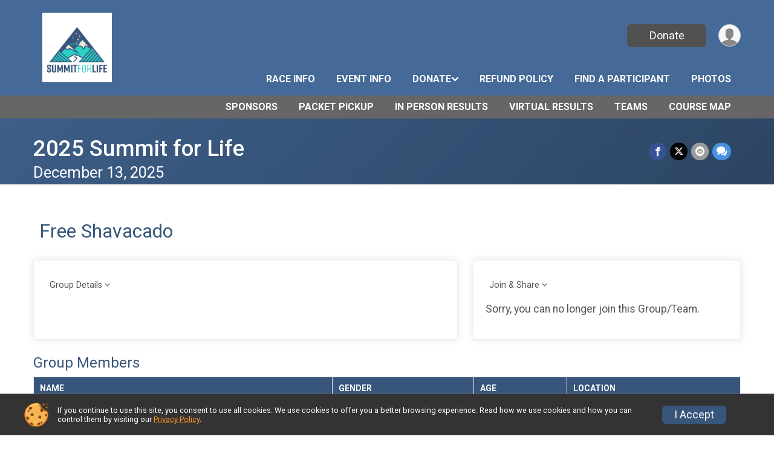

--- FILE ---
content_type: text/html; charset=utf-8
request_url: https://www.summitforlife.org/RaceGroups/98150/Groups/1221187
body_size: 8894
content:
<!DOCTYPE html>
<html lang="en-US">
	<head>
				<script defer="defer" src="https://cdnjs.runsignup.com/ajax/libs/webfont/1.6.28/webfontloader.js" integrity="sha512-v/wOVTkoU7mXEJC3hXnw9AA6v32qzpknvuUF6J2Lbkasxaxn2nYcl+HGB7fr/kChGfCqubVr1n2sq1UFu3Gh1w==" crossorigin="anonymous"></script>
		<link rel="preconnect" href="https://fonts.gstatic.com" />
		<link rel="preconnect" href="https://www.gstatic.com" />
		<link rel="preconnect" href="https://fonts.googleapis.com" />

				<script defer="defer" type="text/javascript" src="https://d368g9lw5ileu7.cloudfront.net/js/race/templates/raceTemplate3.min.bOzgCU.js"></script>		<script defer="defer" type="text/javascript" src="https://d368g9lw5ileu7.cloudfront.net/js/ui/stickyHeader.min.bLz6Mi.js"></script>
				<script defer="defer" type="text/javascript" src="https://d368g9lw5ileu7.cloudfront.net/js/components/lazyLoad.min.bLGmDc.js"></script>		
				<link rel="stylesheet" type="text/css" href="https://d368g9lw5ileu7.cloudfront.net/css/frameRaceTemplate3.scss.rsu.min.bPB8VX.css" />

		

			<meta name="viewport" content="width=device-width,initial-scale=1,shrink-to-fit=no,viewport-fit=cover" />
	<meta http-equiv="Content-Type" content="text/html;charset=utf-8" />
					
	<meta name="verify-v1" content="pPPI9MXDo069DhV+2itqhV46AR8OWnG+NxzCulTUTns=" />
<meta name="google-site-verification" content="wFyq2zuG7IBY5ilQqEELBypyn04UZIYBgKPHrTMnTUg" />

	<link rel="canonical" href="https://www.summitforlife.org/RaceGroups/98150/Groups/1221187" />

								<link rel="search" type="application/opensearchdescription+xml" title="RunSignup" href="/opensearch.xml" />
	
<title>Free Shavacado: 2025 Summit for Life</title>

	<meta property="og:url" content="https://www.summitforlife.org/RaceGroups/98150/Groups/1221187" />

		
	<meta property="og:title" content="2025 Summit for Life" />
	<meta name="twitter:title" content="2025 Summit for Life" />
			<meta name="keywords" content="Run, Running, Sign Up, Race Register, Race Director" />
	<meta name="description" content="The 2025 Summit for Life is on Saturday December 13, 2025. It includes the following events: Summit for Life, Ride for Life, and Virtual Summit for Life Option." />
	<meta property="og:description" content="The 2025 Summit for Life is on Saturday December 13, 2025. It includes the following events: Summit for Life, Ride for Life, and Virtual Summit for Life Option." />
	<meta name="twitter:description" content="The 2025 Summit for Life is on Saturday December 13, 2025. It includes the following events: Summit for Life, Ride for Life, and Virtual Summit for Life Option." />
	<meta property="og:type" content="website" />
				
									
										<meta property="og:image" content="https://d368g9lw5ileu7.cloudfront.net/races/race98150-social1200x630.bHo2Ub.jpg" />

										<meta property="og:image:width" content="1200" />
				<meta property="og:image:height" content="630" />
			
			<meta name="twitter:card" content="summary_large_image" />
			<meta name="twitter:image" content="https://d368g9lw5ileu7.cloudfront.net/races/race98150-social1200x630.bHo2Ub.jpg" />
				<meta property="og:site_name" content="2025 Summit for Life" />

		



		<link rel="icon" href="https://d368g9lw5ileu7.cloudfront.net/img/nonversioned/favicon/runsignup/icon.png" type="image/png" /> 	<link rel="icon" href="https://d368g9lw5ileu7.cloudfront.net/img/nonversioned/favicon/runsignup/icon.svg" type="image/svg+xml" /> 
		<link rel="apple-touch-icon" href="https://d368g9lw5ileu7.cloudfront.net/img/nonversioned/favicon/runsignup/apple-touch-icon.png" /> 
	<link rel="manifest" href="https://d368g9lw5ileu7.cloudfront.net/manifest/runsignup/site.bJOg53.webmanifest" />

				
							


		
				
								<link rel="stylesheet" type="text/css" href="https://d3dq00cdhq56qd.cloudfront.net/c50898.bPxM_5.bFx7Zl/race/98150/957879bfc38004c93fbdeec7d112aea0/themedRaceTemplate3-otf.scss.css" />
			
				<!-- DYNAMIC_CSS_PLACEHOLDER -->

				
<link rel="stylesheet" type="text/css" href="https://iad-dynamic-assets.runsignup.com/us-east-1-src/prod/iconfonts/ee8f7e0577a3411fb0287beac2f41140/style.css" />
				
	<script type="text/javascript" src="https://cdnjs.runsignup.com/ajax/libs/jquery/3.7.1/jquery.min.js" integrity="sha512-v2CJ7UaYy4JwqLDIrZUI/4hqeoQieOmAZNXBeQyjo21dadnwR+8ZaIJVT8EE2iyI61OV8e6M8PP2/4hpQINQ/g==" crossorigin="anonymous"></script>
	<script type="text/javascript" src="https://cdnjs.runsignup.com/ajax/libs/jqueryui/1.14.1/jquery-ui.min.js" integrity="sha512-MSOo1aY+3pXCOCdGAYoBZ6YGI0aragoQsg1mKKBHXCYPIWxamwOE7Drh+N5CPgGI5SA9IEKJiPjdfqWFWmZtRA==" crossorigin="anonymous"></script>

<script type="application/json" id="sessionJsData">
{
			"csrf": "orkWnPH33vlVYJIl6RKljjd25jAckZ9w",
		"serverTzOffset": -18000000
}
</script>

<script type="text/javascript" src="https://d368g9lw5ileu7.cloudfront.net/js/session.min.bN4VU_.js"></script><script type="text/javascript" src="https://d368g9lw5ileu7.cloudfront.net/js/utils.min.bPhFFz.js"></script><script type="text/javascript" src="https://d368g9lw5ileu7.cloudfront.net/js/windows.min.bz27OH.js"></script>
	<script defer="defer" type="text/javascript" src="https://d368g9lw5ileu7.cloudfront.net/js/analytics/runalytics.min.bOsW8C.js"></script>	<script type="application/json" id="runalyticsData">
	{
					"raceId": 98150,
			"timezone": "America\/Denver",
				"analyticsApiBaseUrl": "https:\/\/analytics.runsignup.com\/prod\/",
		"validTrackingSources": [1,100,200,300,400,500,600],
		"validTrackingMediums": [1,200,201,202,203,204,300,400,500,501,600]
	}
	</script>


		
									


	
					<script async src="https://www.googletagmanager.com/gtag/js?id=G-EW8QY8DJRE"></script>
		<script>//<![CDATA[
			window.dataLayer = window.dataLayer || [];
			function gtag(){dataLayer.push(arguments);}
			gtag('js', new Date());
			gtag('config', "G-EW8QY8DJRE"
											);
		//]]></script>
	
															<script async src="https://www.googletagmanager.com/gtag/js?id=G-QKEVS8BTWC"></script>
		<script>//<![CDATA[
			window.dataLayer = window.dataLayer || [];
			function gtag(){dataLayer.push(arguments);}
			gtag('js', new Date());
			gtag('config', "G-QKEVS8BTWC",
				{				"domain": "runsignup.com",
				"user_type": "public",
				"business_line": "RunSignup",
				"site_type": "Race Site"				}
			);
								//]]></script>
	
				
		
					
				
				<script defer="defer" type="text/javascript" src="https://d368g9lw5ileu7.cloudfront.net/js/ui/rsuMobileNav.min.bO77bH.js"></script>	</head>
	<body data-popup-style="1">

				<a href="#mainContent" class="rsuBtn rsuBtn--xs rsuBtn--themed margin-0 rsuSkipNavLink">Skip to main content</a>

					<div id="blackOverlay" class="overlay overlayBlack"></div>



	<div id="acceptCookies" style="display: none;">
		<p>
			In order to use RunSignup, your browser must accept cookies.  Otherwise, you will not be able to register for races or use other functionality of the website.
			However, your browser doesn't appear to allow cookies by default.
		</p>
					<p>
				<b>Click the “Accept Cookie Policy” button below to accept the use of cookies on your browser.</b>
			</p>
			<p>
				If you still see this message after clicking the link, then your browser settings are likely set to not allow cookies.
				Please try enabling cookies.  You can find instructions at <a href="https://www.whatismybrowser.com/guides/how-to-enable-cookies/auto">https://www.whatismybrowser.com/guides/how-to-enable-cookies/auto</a>.
			</p>
			<hr class="hr--gray" />
			<div class="ta-center submitBackLinks">
				<form method="post" action="/WidgetAux/AcceptCookies" target="acceptCookies">
					<button type="submit" class="rsuBtn rsuBtn--primary">Accept Cookie Policy</button>
				</form>
			</div>
				<iframe name="acceptCookies" height="0" width="0" frameborder="0" scrolling="no"></iframe>
	</div>
	<script type="text/javascript" src="https://d368g9lw5ileu7.cloudfront.net/js/acceptCookiesPopup.min.bEboUX.js"></script>
	<script src="https://cdnjs.runsignup.com/ajax/libs/clipboard.js/2.0.11/clipboard.min.js" integrity="sha512-7O5pXpc0oCRrxk8RUfDYFgn0nO1t+jLuIOQdOMRp4APB7uZ4vSjspzp5y6YDtDs4VzUSTbWzBFZ/LKJhnyFOKw==" crossorigin="anonymous"></script>


				

				
		
								
	<div class="stickyHeader" data-scroll-top-down="160">
		<div class="stickyHeader__container container">
			<div class="stickyHeader__left">
				<button type="button" class="rsuMobileNavMenuBtn rsuMobileNavMenuBtn--sticky" aria-label="Toggle Mobile Navigation"><i class="icon icon-menu" aria-hidden="true" ></i></button>
				<div class="stickyHeader__logo hidden-xs-down">
										<a href="/" >
													<img src="https://d368g9lw5ileu7.cloudfront.net/races/race98150-logo-0.bHo2Ub.png" alt="2025 Summit for Life home" />
											</a>
				</div>
				<div class="stickyHeader__details">
					<h2 class="" >
													<a href="/Race/CO/Aspen/SummitforLife">2025 Summit for Life</a>
																							</h2>
					<span class="date">
																			December 13, 2025
											</span>
				</div>
			</div>

						<div class="stickyHeader__actions stickyHeader__actions--mobile-flex">
								
																																										<a href="/Race/Donate/CO/Aspen/SummitforLife" class="rsuBtn rsuBtn--primary rsuBtn--md rsuBtn--mobile-responsive margin-tb-0">
														Donate
						
													</a>
									
			</div>
			<div class="stickyHeader__avatar-menu hidden-xs-down margin-l-10">
								
<button type="button" aria-label="User Menu" class="rsuCircleImg rsuCircleImg--xs "  data-rsu-menu="userRsuMenu2" style="background-image: url(https://d368g9lw5ileu7.cloudfront.net/img/user.bOhrdK.svg);"></button>
<div class="rsuMenu padding-0" id="userRsuMenu2" hidden="hidden">
	<div class="rsuMenu__content overflow-auto">
		<div class="rsuAccountMenu">
			<div class="rsuAccountMenu__header">
																					<img src="https://d368g9lw5ileu7.cloudfront.net/img/logos/logo-rsu.bIAeuH.svg"
					alt=""
					class="rsuAccountMenu__logo"
					style="width: 200px;"
				/>
			</div>
			<div class="rsuAccountMenu__content">
																		<a href="/Login" class="rsuAccountMenu__link">
						<div class="rsuAccountMenu__link__main">
							<div class="rsuAccountMenu__link__img rsuAccountMenu__link__img--signIn" aria-hidden="true"></div>
							<div class="rsuAccountMenu__link__content">
								<div class="rsuAccountMenu__link__content__title">Sign In</div>
							</div>
						</div>
					</a>

										<a href="/CreateAccount?redirect=%2FRaceGroups%2F98150%2FGroups%2F1221187" class="rsuAccountMenu__link">
						<div class="rsuAccountMenu__link__main">
							<div class="rsuAccountMenu__link__img rsuAccountMenu__link__img--createAccount" aria-hidden="true"></div>
							<div class="rsuAccountMenu__link__content">
								<div class="rsuAccountMenu__link__content__title">Create Account</div>
							</div>
						</div>
					</a>

										<a href="https://help.runsignup.com/" class="rsuAccountMenu__link" target="_blank" rel="noopener noreferrer">
						<div class="rsuAccountMenu__link__main">
							<div class="rsuAccountMenu__link__img rsuAccountMenu__link__img--help" aria-hidden="true"></div>
							<div class="rsuAccountMenu__link__content">
								<div class="rsuAccountMenu__link__content__title">Help</div>
							</div>
						</div>
					</a>
							</div>
		</div>
	</div>
</div>

<script defer="defer" type="text/javascript" src="https://d368g9lw5ileu7.cloudfront.net/js/ui/rsuMenu.min.bNnn_m.js"></script>			</div>
		</div>
	</div>
		
				
<nav class="runnerUI3Nav rsuMobileNav rsuMobileNav--left" data-focus="#rsuMobileNavCloseBtn" aria-hidden="true">
	<button type="button" id="rsuMobileNavCloseBtn" class="rsuMobileNav__closeBtn rsuBtn rsuBtn--text--white rsuBtn--padding-xs margin-t-25 margin-l-10 margin-b-0" aria-label="Close or Skip Mobile Navigation"><i class="icon icon-cross fs-md-2 margin-0" aria-hidden="true" ></i></button>
	<div class="rsuMobileNav__content">
		<ul>
											<li class="rsuMobileNav__link">
											<a href="/Race/Info/CO/Aspen/SummitforLife"
													>Race Info</a>
					
														</li>
												<li class="rsuMobileNav__link">
											<a href="/Race/Events/CO/Aspen/SummitforLife"
													>Event Info</a>
					
														</li>
												<li class="rsuMobileNav__submenu">
											<button type="button" aria-label="rsuMobileNav Submenu" >
						Donate</button>
					
																<ul>
															<li class="rsuMobileNav__link">
									<a href="/Race/Donate/CO/Aspen/SummitforLife" >Donate</a>
								</li>
																															<li >
										<a href="/Race/Donate/98150/BecomeFundraiser" >Become a Fundraiser</a>
									</li>
																																<li >
										<a href="/Race/Donate/98150/TopFundraisers" >Top Individual Fundraisers</a>
									</li>
																																<li >
										<a href="/Race/Donate/98150/TopTeamFundraisers" >Top Team Fundraisers</a>
									</li>
																					</ul>
									</li>
												<li class="rsuMobileNav__link">
											<a href="/Race/98150/RefundPolicy"
													>Refund Policy</a>
					
														</li>
												<li class="rsuMobileNav__link">
											<a href="/Race/FindARunner/?raceId=98150"
													>Find a Participant</a>
					
														</li>
												<li class="rsuMobileNav__link">
											<a href="/Race/Photos/CO/Aspen/SummitforLife"
													>Photos</a>
					
														</li>
												<li class="rsuMobileNav__link">
											<a href="/Race/Sponsors/CO/Aspen/SummitforLife"
													>Sponsors</a>
					
														</li>
												<li class="rsuMobileNav__link">
											<a href="/Race/98150/PacketPickup/"
													>Packet Pickup</a>
					
														</li>
												<li class="rsuMobileNav__link">
											<a href="https://my.raceresult.com/363435/"
							target="_blank"						>In Person Results</a>
					
														</li>
																	<li class="rsuMobileNav__link">
											<a href="https://runsignup.com/Race/Results/98150#resultSetId-543657;perpage:100"
							target="_blank"						>Virtual Results</a>
					
														</li>
												<li class="rsuMobileNav__link">
											<a href="/RaceGroups/98150?raceGroupTypeId=79216"
													>Teams</a>
					
														</li>
												<li class="rsuMobileNav__link">
											<a href="/Race/CourseMaps/CO/Aspen/SummitforLife"
													>Course Map</a>
					
														</li>
							</ul>
	</div>
</nav>

				<div class="rsuMobileNavOverlay"></div>

				<div class="rsu-template-wrapper rsuMobileNavPageContainer">
			<div id="transparencyScreen"></div>

						
										
				
<div class="rsu-racesite-template2">
					
			
				
<div class="head">
	<div class="container">
		<div class="flex-parent flex-wrap">
			<button type="button" class="rsuMobileNavMenuBtn" aria-label="Toggle Mobile Navigation"><i class="icon icon-menu" aria-hidden="true" ></i></button>
			<div class="template-race-logo">
								<a href="/" >
											<img src="https://d368g9lw5ileu7.cloudfront.net/races/race98150-logo-0.bHo2Ub.png" alt="2025 Summit for Life home" />
									</a>
			</div>
			<div class="flex-1 flex-parent template-head-right flex-direction-column">
				<div class="action-buttons flex-parent align-items-center">
																																																												<a href="/Race/Donate/CO/Aspen/SummitforLife" class="rsuBtn rsuBtn--primary rsuBtn--mobile-responsive rsuBtn--full-width-sm margin-0">
																Donate
							
															</a>
																							
					<div class="template-avatar-menu">
						
<button type="button" aria-label="User Menu" class="rsuCircleImg rsuCircleImg--xs "  data-rsu-menu="userRsuMenu" style="background-image: url(https://d368g9lw5ileu7.cloudfront.net/img/user.bOhrdK.svg);"></button>
<div class="rsuMenu padding-0" id="userRsuMenu" hidden="hidden">
	<div class="rsuMenu__content overflow-auto">
		<div class="rsuAccountMenu">
			<div class="rsuAccountMenu__header">
																					<img src="https://d368g9lw5ileu7.cloudfront.net/img/logos/logo-rsu.bIAeuH.svg"
					alt=""
					class="rsuAccountMenu__logo"
					style="width: 200px;"
				/>
			</div>
			<div class="rsuAccountMenu__content">
																		<a href="/Login" class="rsuAccountMenu__link">
						<div class="rsuAccountMenu__link__main">
							<div class="rsuAccountMenu__link__img rsuAccountMenu__link__img--signIn" aria-hidden="true"></div>
							<div class="rsuAccountMenu__link__content">
								<div class="rsuAccountMenu__link__content__title">Sign In</div>
							</div>
						</div>
					</a>

										<a href="/CreateAccount?redirect=%2FRaceGroups%2F98150%2FGroups%2F1221187" class="rsuAccountMenu__link">
						<div class="rsuAccountMenu__link__main">
							<div class="rsuAccountMenu__link__img rsuAccountMenu__link__img--createAccount" aria-hidden="true"></div>
							<div class="rsuAccountMenu__link__content">
								<div class="rsuAccountMenu__link__content__title">Create Account</div>
							</div>
						</div>
					</a>

										<a href="https://help.runsignup.com/" class="rsuAccountMenu__link" target="_blank" rel="noopener noreferrer">
						<div class="rsuAccountMenu__link__main">
							<div class="rsuAccountMenu__link__img rsuAccountMenu__link__img--help" aria-hidden="true"></div>
							<div class="rsuAccountMenu__link__content">
								<div class="rsuAccountMenu__link__content__title">Help</div>
							</div>
						</div>
					</a>
							</div>
		</div>
	</div>
</div>

					</div>
				</div>
				<div class="race-navigation flex-1">
					<nav class="runnerUI3Nav">
						<ul class="menu primaryMenu">
																						
	<li >
		<a
							href="/Race/Info/CO/Aspen/SummitforLife"
								>Race Info</a>

					</li>
															
	<li >
		<a
							href="/Race/Events/CO/Aspen/SummitforLife"
								>Event Info</a>

					</li>
															
	<li >
		<a
							href="#"
				data-is-parent-menu="T"
								>Donate</a>

							<ul>
									<li>
						<a href="/Race/Donate/CO/Aspen/SummitforLife" >Donate</a>
					</li>
																			<li >
							<a href="/Race/Donate/98150/BecomeFundraiser" >Become a Fundraiser</a>
						</li>
																				<li >
							<a href="/Race/Donate/98150/TopFundraisers" >Top Individual Fundraisers</a>
						</li>
																				<li >
							<a href="/Race/Donate/98150/TopTeamFundraisers" >Top Team Fundraisers</a>
						</li>
												</ul>
			</li>
															
	<li >
		<a
							href="/Race/98150/RefundPolicy"
								>Refund Policy</a>

					</li>
															
	<li >
		<a
							href="/Race/FindARunner/?raceId=98150"
								>Find a Participant</a>

					</li>
															
	<li >
		<a
							href="/Race/Photos/CO/Aspen/SummitforLife"
								>Photos</a>

					</li>
																											</ul>
					</nav>
				</div>
			</div>
										<div class="container">
					<div class="menu-more" >
						<ul class="menu container">
																						
	<li >
		<a
							href="/Race/Sponsors/CO/Aspen/SummitforLife"
								>Sponsors</a>

					</li>
															
	<li >
		<a
							href="/Race/98150/PacketPickup/"
								>Packet Pickup</a>

					</li>
															
	<li >
		<a
							href="https://my.raceresult.com/363435/"
						target="_blank"		>In Person Results</a>

					</li>
															
	<li >
		<a
							href="https://runsignup.com/Race/Results/98150#resultSetId-543657;perpage:100"
						target="_blank"		>Virtual Results</a>

					</li>
															
	<li >
		<a
							href="/RaceGroups/98150?raceGroupTypeId=79216"
								>Teams</a>

					</li>
															
	<li >
		<a
							href="/Race/CourseMaps/CO/Aspen/SummitforLife"
								>Course Map</a>

					</li>
													</ul>
					</div>
				</div>
					</div>
	</div>
</div>

														
<div class="race-branding-interior menuon">
	<div class="container">
		<div class="p-rel race-details flex-parent flex-responsive flex-space-between  ">
			<div class="flex-2">
								<h1 class="runnerUITitle " >
											<a href="/Race/CO/Aspen/SummitforLife">2025 Summit for Life</a>
																			</h1>

								<div class="race-date">
										
	December 13, 2025
				</div>

								<div class="race-location">
										
														</div>
			</div>

						<div class="race-socialshare margin-t-15">
				<div class="shareLinks">
																		




		
												
						






<div class="rsuSocialMediaBtnGroup padding-10">
		<button type="button" class="rsuSocialMediaBtn icon icon-facebook rsuSocialMediaBtn--fb rsuSocialMediaBtn--small" aria-label="Share on Facebook"
		data-share-type="facebook"
		data-url=""
	>
	</button>
	
		<button type="button" class="rsuSocialMediaBtn icon icon-twitter-x rsuSocialMediaBtn--tw rsuSocialMediaBtn--small" data-share-type="twitter" data-popup-id-prefix="raceShareLink" aria-label="Share on Twitter"></button>
	
	<div id="raceShareLink-socialSharePopup-twitter" hidden="hidden" data-append-url="true">
		<div class="formInput margin-t-15">
			<label class="formInput__label margin-t-5" for="socialShareTwitterMessage">Enter your Tweet</label>
			<textarea rows="5" cols="100" class="noTinyMce margin-t-5" id="socialShareTwitterMessage" placeholder="Your Message" required="required">	Check out this race! </textarea>
		</div>

				<div data-action="post">
			<div class="ta-center submitBackLinks">
				<a href="#" rel="me" target="_blank" class="submit rsuBtn rsuBtn--twitter margin-0"><i class="icon icon-twitter-x margin-r-10" aria-hidden="true" ></i> Tweet</a>
			</div>
		</div>
	</div>

				<button type="button" class="rsuSocialMediaBtn icon icon-mail4 rsuSocialMediaBtn--gray rsuSocialMediaBtn--small" aria-label="Share via Email"
		data-share-type="email"
		data-default-recipient=""
		data-email-subject="Check out this race!"
		data-email-body="Check out this race!"
		data-append-current-url="true"
	>
	</button>
		<button type="button" class="rsuSocialMediaBtn icon icon-bubbles2 rsuSocialMediaBtn--sms rsuSocialMediaBtn--small" data-share-type="sms" data-popup-id-prefix="raceShareLink" aria-label="Share through Text"></button>
	
		<div id="raceShareLink-socialSharePopup-sms" hidden="hidden" data-append-url="true">
		<div class="formInput margin-t-15">
			<label class="formInput__label" for="socialShareSmsMessage">Enter your message</label>
			<textarea rows="5" cols="100" class="noTinyMce margin-t-5" id="socialShareSmsMessage" placeholder="Your Message" required="required">Check out this race!</textarea>
		</div>
		<p class="padding-0 ta-center fs-xs-2">Please be advised that utilizing this text feature may result in additional SMS and data charges from your mobile service provider. </p>
		<div data-action="send">
			<div class="ta-center submitBackLinks">
				<a href="" class="submit rsuBtn rsuBtn--twitter margin-0"><i class="icon icon-bubble" aria-hidden="true" ></i> Send Text</a>
			</div>
		</div>
	</div>
</div>

<script defer="defer" type="text/javascript" src="https://d368g9lw5ileu7.cloudfront.net/js/rsuSocialMediaButtons.min.bMZnZw.js"></script>															</div>
			</div>
		</div>
	</div>

		
	<span class="hero-opacity"></span>
</div>
								
				
		<script type="application/ld+json">{"@context":"http:\/\/schema.org","@type":"SportsEvent","additionalType":"Product","name":"2025 Summit for Life","location":{"@type":"Place","name":"Aspen","address":{"@type":"PostalAddress","streetAddress":"Aspen Mountain","addressLocality":"Aspen","postalCode":"81611","addressRegion":"CO","addressCountry":"US"}},"startDate":"2022-11-24T00:00:00-07:00","endDate":"2022-12-03T20:30:59-07:00","description":"The Chris Klug Foundation invites you to join us for the 2025 Summit for Life and help us celebrate the 20th Annual &#34;Kickoff to Winter&#34; in Aspen, CO! Unfortunately, the wind thwarted our celebration on December 6th, but we will be back on December 13th to celebrate, and we hope you will be there with us. If you were previously registered and picked up your race bib, you will be able to use that bib to head up the hill. If you were not previously registered but would like to race with us, we have reopened registration, so sign up today! We will release the packet pick-up details soon for the reschedule, so please stay tuned. If you are unable to make the reschedule and would like to defer your registration to next year, please reach out to the team at info&#64;chrisklugfoundation.org.\u00a0\nSummit for Life is a nighttime uphill race up Aspen Mountain, and one of the biggest fundraisers of the year for the Chris Klug Foundation (CKF). Our mission is to raise awareness of the lifesaving gift of organ, eye, an\u2026","url":"https:\/\/runsignup.com\/RaceGroups\/98150\/Groups\/1221187","image":"https:\/\/d368g9lw5ileu7.cloudfront.net\/races\/races-98xxx\/98150\/raceBanner-lzAEvDbz-bJi5Fo.jpg","organizer":{"@type":"Organization","name":"2025 Summit for Life","url":"https:\/\/runsignup.com\/"}}</script>

					
								<div class="race-content">
			<main id="mainContent">
																<div class="container">
					<div class="bs4-row">
						<div class="col-md-12">
														
							
<div class="rsuCircleImgGroup">
		<div class="rsuCircleImgGroup__details">
		<h1 class="fs-lg-2">
			Free Shavacado
					</h1>
	</div>
		<div id="storeItemImgPopup" class="ta-center" style="display: none;"></div>
	<script type="text/javascript" src="https://d368g9lw5ileu7.cloudfront.net/js/store/storeImgViewer.min.bI2aFq.js"></script>
</div>
<div class="flex-parent flex-responsive">
	<div class="rsuTile group-team-tile flex-3 margin-r-25 padding-20 mobile-w-100" style="width: 60%;">
		<h3><button type="button" class="rsuExpando bkg-none border-0 color-inherit width-100 d-block ta-left fs-sm-1" data-content-id="groupDetails-content" aria-controls="groupDetails-content">Group Details</button></h3>
		<div class="ta-left margin-t-15 d-none">
			<span class="fs-md-2 margin-r-15 margin-b-0"><b><i class="icon icon-flag margin-r-10" aria-hidden="true" ></i>Total :</b> </span>
		</div>

						
		<div class="rsuExpando__content" id="groupDetails-content" aria-expanded="false" hidden="hidden">
			<div class="margin-t-15">
				<div class="d-block margin-b-10">
					<b>Race Date:</b> Thursday November 24, 2022 - Saturday December 3, 2022				</div>
				<div class="d-block margin-b-10">
					<b>Created Date:</b> Thursday December 1, 2022
				</div>
				<div class="d-block margin-b-10">
					<b>Group/Team Type:</b> Team
				</div>
				<div class="d-block margin-b-10">
					<b>Group/Team Size:</b> 1+<br/>
				</div>

				
				
									<div class="d-block margin-b-10">
						<b>No. of Members:</b>
												<span id="groupNumMembers">4</span>
																					(<span id="groupNumMembers-M">2</span> Male; <span id="groupNumMembers-F">1</span> Female)
																		</div>
							</div>
		</div>
	</div>
	<div class="rsuTile group-team-tile flex-1 padding-20" id="jsGroupSocialSharing">
		<h3><button type="button" class="rsuExpando bkg-none border-0 color-inherit width-100 d-block ta-left fs-sm-1" data-content-id="joinShare-content" aria-controls="joinShare-content">Join &amp; Share</button></h3>
		<div class="ta-left">
												
			
									
							<p>Sorry, you can no longer join this Group/Team.</p>
					</div>
		<div class="rsuExpando__content" id="joinShare-content" aria-expanded="false" hidden="hidden">
						

	<button type="button" value="openEmbedCodePopup" class="rsuBtn rsuBtn--text-whitebg rsuBtn--md rsuBtn--padding-xs"><i class="icon icon-external-link" aria-hidden="true" ></i>Get Embed Code</button>
	<div id="embedCodePopup" style="display: none;">
				

<code style="word-wrap: break-word;">	&lt;script type=&quot;text/javascript&quot; src=&quot;https://runsignup.com/js/widget2.js?page=race-group&amp;amp;raceId=98150&amp;amp;raceGroupId=1221187&quot;&gt;&lt;/script&gt;&lt;br/&gt;<br />
	&lt;noscript&gt;&lt;p&gt;Sorry, you must enable javascript to view this content from &lt;a href=&quot;https://runsignup.com/&quot;&gt;https://runsignup.com/&lt;/a&gt;.&lt;/p&gt;&lt;/noscript&gt;<br />
</code>

		<hr class="hr--gray" />
		<div class="ta-center">
			<button type="button" value="closeEmbedPopup" class="rsuBtn rsuBtn--primary">Close</button>
		</div>
	</div>

<a href="/RaceGroups/98150/Groups/1221187/Roster" class="rsuBtn rsuBtn--text-whitebg rsuBtn--md rsuBtn--padding-xs"><i class="icon icon-users" aria-hidden="true" ></i>View Roster</a>





<div class="rsuSocialMediaBtnGroup padding-10 flex-justify-start">
		<button type="button" class="rsuSocialMediaBtn rsuSocialMediaBtn--small icon icon-facebook" aria-label="Share on Facebook"
		data-share-type="facebook"
		data-url="https://runsignup.com/Race/Register/RaceGroup-1221187?raceId=98150"
	>
	</button>
	
		<button type="button" class="rsuSocialMediaBtn rsuSocialMediaBtn--small icon icon-twitter-x" data-share-type="twitter" data-popup-id-prefix="joinRaceGroup" aria-label="Share on Twitter"></button>
	
	<div id="joinRaceGroup-socialSharePopup-twitter" hidden="hidden" >
		<div class="formInput margin-t-15">
			<label class="formInput__label margin-t-5" for="socialShareTwitterMessage">Enter your Tweet</label>
			<textarea rows="5" cols="100" class="noTinyMce margin-t-5" id="socialShareTwitterMessage" placeholder="Your Message" required="required">Join my Group/Team &quot;Free Shavacado&quot; for 2025 Summit for Life. https://runsignup.com/Race/Register/RaceGroup-1221187?raceId=98150</textarea>
		</div>

				<div data-action="post">
			<div class="ta-center submitBackLinks">
				<a href="#" rel="me" target="_blank" class="submit rsuBtn rsuBtn--twitter margin-0"><i class="icon icon-twitter-x margin-r-10" aria-hidden="true" ></i> Tweet</a>
			</div>
		</div>
	</div>

		<button type="button" class="rsuSocialMediaBtn rsuSocialMediaBtn--small icon icon-mail4" aria-label="Share via Email"
		data-share-type="email"
		data-default-recipient=""
		data-email-subject="Join my Group/Team &quotFree Shavacado&quot for 2025 Summit for Life!"
		data-email-body="Join my Group/Team &quot;Free Shavacado&quot; for 2025 Summit for Life. https://runsignup.com/Race/Register/RaceGroup-1221187?raceId=98150"
	>
	</button>
		<button type="button" class="rsuSocialMediaBtn rsuSocialMediaBtn--small icon icon-bubbles2" data-share-type="sms" data-popup-id-prefix="joinRaceGroup" aria-label="Share through Text"></button>
	
		<div id="joinRaceGroup-socialSharePopup-sms" hidden="hidden" >
		<div class="formInput margin-t-15">
			<label class="formInput__label" for="socialShareSmsMessage">Enter your message</label>
			<textarea rows="5" cols="100" class="noTinyMce margin-t-5" id="socialShareSmsMessage" placeholder="Your Message" required="required">Join my Group/Team &quot;Free Shavacado&quot; for 2025 Summit for Life. https://runsignup.com/Race/Register/RaceGroup-1221187?raceId=98150</textarea>
		</div>
		<p class="padding-0 ta-center fs-xs-2">Please be advised that utilizing this text feature may result in additional SMS and data charges from your mobile service provider. </p>
		<div data-action="send">
			<div class="ta-center submitBackLinks">
				<a href="" class="submit rsuBtn rsuBtn--twitter margin-0"><i class="icon icon-bubble" aria-hidden="true" ></i> Send Text</a>
			</div>
		</div>
	</div>
</div>


		</div>
	</div>
</div>

<div class="margin-t-25 margin-b-25">
	<h3>Group Members</h3>
			<table class="data-display2 noSort">
			<thead>
				<tr>
											<th>Name</th>
																<th>Gender</th>
																<th>Age</th>
																										<th>Location</th>
																								</tr>
			</thead>
			<tbody>
																				<tr>
													<td>
																																																			Lyndsey H.
																																										<a href="/Race/Results/98150/RaceDayPhotos?registrationId=66421074" rel="nofollow" class="rsuBtn rsuBtn--gray rsuBtn--xs">Photos</a>
															</td>
						
													<td>
																	Female
															</td>
						
													<td>44</td>
																															<td>
																																															Aspen, 																															CO
										
																					
																																		</td>
																													</tr>
									<tr>
													<td>
																																																			Aiden H.
																																										<a href="/Race/Results/98150/RaceDayPhotos?registrationId=66421075" rel="nofollow" class="rsuBtn rsuBtn--gray rsuBtn--xs">Photos</a>
															</td>
						
													<td>
																	Male
															</td>
						
													<td>11</td>
																															<td>
																																															Aspen, 																															CO
										
																					
																																		</td>
																													</tr>
									<tr>
													<td>
																																																			Adam H.
																																										<a href="/Race/Results/98150/RaceDayPhotos?registrationId=66456165" rel="nofollow" class="rsuBtn rsuBtn--gray rsuBtn--xs">Photos</a>
															</td>
						
													<td>
																	N/A
															</td>
						
													<td>44</td>
																															<td>
																																															Aspen, 																															CO
										
																					
																																		</td>
																													</tr>
									<tr>
													<td>
																																																			Alden H.
																																										<a href="/Race/Results/98150/RaceDayPhotos?registrationId=66456166" rel="nofollow" class="rsuBtn rsuBtn--gray rsuBtn--xs">Photos</a>
															</td>
						
													<td>
																	Male
															</td>
						
													<td>10</td>
																															<td>
																																															Aspen, 																															CO
										
																					
																																		</td>
																													</tr>
										</tbody>
		</table>
	</div>

<script defer="defer" type="text/javascript" src="https://d368g9lw5ileu7.cloudfront.net/js/ui/rsuCopyTextButton.min.bNPqlo.js"></script><script defer="defer" type="text/javascript" src="https://d368g9lw5ileu7.cloudfront.net/js/ui/expando.min.bObPAI.js"></script><script defer="defer" type="text/javascript" src="https://d368g9lw5ileu7.cloudfront.net/js/raceGroups/viewRaceGroup.min.bN5vfq.js"></script>						</div>
											</div>
				</div>
			</main>
		</div>
	
		
<div class="race-footer noPrint">
		

		
	<div class="bs4-row no-gutters race-footer-navigation">
		<div class="col-md-12">
			<div class="container">
				<div class="bs4-row foot-nav-column ">
																<div class="col-md-3 col-sm-3 race-footer-logo">
							<div class="race-logo-footer">
								<span class="footer-scale">
																		
																												<img src="https://d368g9lw5ileu7.cloudfront.net/races/race98150-logo-0.bHo2Ub.png" alt="2025 Summit for Life" />
																	</span>
							</div>
						</div>
					
																							<div class="col-md-3 col-sm-3 foot-nav-items">
								<ul>
																																																															<li>
													<a href="/Race/Info/CO/Aspen/SummitforLife" class="foot-nav-item">Race Info</a>
												</li>
																																																																																				<li>
													<a href="/Race/98150/RefundPolicy" class="foot-nav-item">Refund Policy</a>
												</li>
																																																																																				<li>
													<a href="/Race/Sponsors/CO/Aspen/SummitforLife" class="foot-nav-item">Sponsors</a>
												</li>
																																																																																				<li>
													<a href="https://runsignup.com/Race/Results/98150#resultSetId-543657;perpage:100" class="foot-nav-item">Virtual Results</a>
												</li>
																																						</ul>
							</div>
													<div class="col-md-3 col-sm-3 foot-nav-items">
								<ul>
																																																															<li>
													<a href="/Race/Events/CO/Aspen/SummitforLife" class="foot-nav-item">Event Info</a>
												</li>
																																																																																				<li>
													<a href="/Race/FindARunner/?raceId=98150" class="foot-nav-item">Find a Participant</a>
												</li>
																																																																																				<li>
													<a href="/Race/98150/PacketPickup/" class="foot-nav-item">Packet Pickup</a>
												</li>
																																																																																				<li>
													<a href="/RaceGroups/98150?raceGroupTypeId=79216" class="foot-nav-item">Teams</a>
												</li>
																																						</ul>
							</div>
													<div class="col-md-3 col-sm-3 foot-nav-items">
								<ul>
																																																																											<li>
													<span class="foot-nav-item">Donate</span>
													<ul>
																																																																										<li>
																	<a href="/Race/Donate/98150/BecomeFundraiser" class="foot-nav-item">Become a Fundraiser</a>
																</li>
																																																																											<li>
																	<a href="/Race/Donate/98150/TopFundraisers" class="foot-nav-item">Top Individual Fundraisers</a>
																</li>
																																																																											<li>
																	<a href="/Race/Donate/98150/TopTeamFundraisers" class="foot-nav-item">Top Team Fundraisers</a>
																</li>
																																										</ul>
												</li>
																																																																																				<li>
													<a href="/Race/Photos/CO/Aspen/SummitforLife" class="foot-nav-item">Photos</a>
												</li>
																																																																																				<li>
													<a href="https://my.raceresult.com/363435/" class="foot-nav-item">In Person Results</a>
												</li>
																																																																																				<li>
													<a href="/Race/CourseMaps/CO/Aspen/SummitforLife" class="foot-nav-item">Course Map</a>
												</li>
																																						</ul>
							</div>
															</div>
			</div>
		</div>
	</div>

	<div class="bs4-row no-gutters race-copyright">
				<div class="col-md-12">
			<div class="container">										<footer>
											<span class="copyrightText">Powered by RunSignup, &copy; 2026</span>
					
																																				<span class="alignRight margin-r-15">
							<a href="/Race/98150/PrivacyPolicy">Privacy Policy</a> |
							<a id="footerContactLink" href="/Race/Info/CO/Aspen/SummitforLife#contactFormSection" target="_blank" rel="noopener noreferrer">Contact This Race</a>
						</span>
									</footer>
						</div>		</div>
	</div>
</div>

	<script defer="defer" src="https://cdnjs.runsignup.com/ajax/libs/popper.js/2.11.8/umd/popper.min.js" integrity="sha512-TPh2Oxlg1zp+kz3nFA0C5vVC6leG/6mm1z9+mA81MI5eaUVqasPLO8Cuk4gMF4gUfP5etR73rgU/8PNMsSesoQ==" crossorigin="anonymous"></script>
	<script defer="defer" src="https://cdnjs.runsignup.com/ajax/libs/tippy.js/6.3.7/tippy.umd.min.js" integrity="sha512-2TtfktSlvvPzopzBA49C+MX6sdc7ykHGbBQUTH8Vk78YpkXVD5r6vrNU+nOmhhl1MyTWdVfxXdZfyFsvBvOllw==" crossorigin="anonymous"></script>

		</div>

			
						
		</div>

				




														



<div id="cookiePolicyPopup" class="drawer drawer--bottom">
	<div class="drawer__content flex-parent flex-responsive align-items-center">
		<img src="https://d368g9lw5ileu7.cloudfront.net/img/frontend2018/cookie-img.bFehfM.png" width="40" height="40" alt="" class="margin-r-15 margin-r-0-medium-down hidden-phone" />
				<div class="flex-2 margin-r-15 hidden-md-down">
			<p class="fs-xs-2 margin-0 padding-tb-5 lh-initial">
				If you continue to use this site, you consent to use all cookies. We use cookies to offer you a better browsing experience. Read how we use cookies and how you can control them by visiting our <a href="/About-Us/Privacy-Policy" target="_blank">Privacy Policy</a>.
			</p>
		</div>
				<div class="flex-2 hidden-md-up">
			<p class="fs-sm-1 margin-0 padding-tb-5 lh-initial">
				If you continue to use this site, you consent to use all cookies. <button type="button" class="rsuExpando bkg-none border-0 color-inherit fs-sm-1" data-content-id="cookieMsg" aria-controls="cookieMsg">Learn More</button>
			</p>
			<div class="rsuExpando__content" id="cookieMsg" aria-expanded="false" hidden="hidden">
				<p class="fs-xs-2 margin-0">We use cookies to offer you a better browsing experience. Read how we use cookies and how you can control them by visiting our <a href="/About-Us/Privacy-Policy" target="_blank">Privacy Policy</a>.</p>
			</div>
		</div>
				<button type="button" class="rsuBtn rsuBtn--secondary rsuBtn--sm">I Accept</button>
	</div>
</div>

<script defer="defer" type="text/javascript" src="https://d368g9lw5ileu7.cloudfront.net/js/frontend.min.bOuWg-.js"></script>						

																			
		
		
		
		
		
		
		
		
		
		
		
			
						
				
		
		
		
		
		
		
		
				
		
		
		
		
					
	<!-- Global site tag (gtag.js) - Google AdWords -->
	<script async src="https://www.googletagmanager.com/gtag/js?id=AW-16752506999"></script>
	<script>//<![CDATA[
		window.dataLayer = window.dataLayer || []; function gtag(){dataLayer.push(arguments);} gtag('js', new Date()); gtag('config', "anna@chrisklugfoundation.org");
	//]]></script>

				
									
				
	</body>
</html>


--- FILE ---
content_type: text/css; charset=utf8
request_url: https://d3dq00cdhq56qd.cloudfront.net/c50898.bPxM_5.bFx7Zl/race/98150/957879bfc38004c93fbdeec7d112aea0/themedRaceTemplate3-otf.scss.css
body_size: 44484
content:
:root{--rsuBaseFontColor: #333333;--rsuDarkGrayFontColor: hsl(0, 0%, 35%);--rsuInputsBkgColor: hsl(0, 0%, 100%);--rsuInputsBorderRadius: 5px;--rsuInputsBorderColor: hsl(0, 0%, 55%);--rsuInputsTextColor: #545454;--rsuInputsDisabledBorderColor: hsl(0, 0%, 75%);--rsuInputsDisabledTextColor: hsl(0, 0%, 75%);--rsuInputsErrorBorderColor: hsl(0, 100%, 50%);--rsuInputsConfirmBorderColor: hsl(120, 100%, 25%);--rsuGrayBorderColor: hsl(200, 16%, 85%);--rsuInputsFontSize: 16px;--rsuInputsFocusRingSpreadRadius: 3px;--rsuCalendarDayBkg: hsl(240, 2%, 92%);--rsuMutedBlueDark: #7abbc6;--rsuMutedBlueLight: #b0d4da;--space-fixed-0: 0rem;--space-fixed-1: 0.25rem;--space-fixed-2: 0.5rem;--space-fixed-3: 0.75rem;--space-fixed-4: 1rem;--space-fixed-5: 1.5rem;--space-fluid-0: 0rem;--space-fluid-1: clamp(0.25rem, 1vw, 0.5rem);--space-fluid-2: clamp(0.5rem, 2vw, 1rem);--space-fluid-3: clamp(0.75rem, 3vw, 1.5rem);--space-fluid-4: clamp(1rem, 4vw, 2rem);--space-fluid-5: clamp(1.5rem, 6vw, 3rem)}.rsuTileGrid{display:grid;grid-gap:20px;grid-template-columns:repeat(auto-fit, minmax(300px, 350px))}.rsuTileGrid__item{background-color:#fff;border:1px solid #efefef;box-shadow:0 0 12px 0 rgba(0,0,0,.1);box-sizing:border-box;clear:both;padding:10px;position:relative;color:#333;border:0;border-radius:.3rem;overflow:hidden;padding:0;text-decoration:none !important}.rsuTileGrid__item h1,.rsuTileGrid__item h2,.rsuTileGrid__item h3,.rsuTileGrid__item h4,.rsuTileGrid__item h5,.rsuTileGrid__item h6,.rsuTileGrid__item .tippy-tip.icon,.rsuTileGrid__item p,.rsuTileGrid__item label,.rsuTileGrid__item span,.rsuTileGrid__item span.label,.rsuTileGrid__item table,.rsuTileGrid__item ol,.rsuTileGrid__item li{color:#333}.rsuTileGrid__item h1 span,.rsuTileGrid__item h2 span,.rsuTileGrid__item h3 span,.rsuTileGrid__item h4 span,.rsuTileGrid__item h5 span,.rsuTileGrid__item h6 span,.rsuTileGrid__item .tippy-tip.icon span,.rsuTileGrid__item p span,.rsuTileGrid__item label span,.rsuTileGrid__item span span,.rsuTileGrid__item span.label span,.rsuTileGrid__item table span,.rsuTileGrid__item ol span,.rsuTileGrid__item li span{color:inherit}.rsuTileGrid__item a span{color:inherit}.rsuTileGrid__item--blue{background-color:#e0f7fc;border:1px solid #c9f1fa;color:#14a9ca}.rsuTileGrid__item--blue h2,.rsuTileGrid__item--blue p{color:inherit}.rsuTileGrid__item--gray{background-color:#f8f8f8}.rsuTileGrid__item--noShadow{border:0;box-shadow:none}.rsuTileGrid__item--no-bgd{background-color:rgba(0,0,0,0);box-shadow:none}.rsuTileGrid__item--themedBorder{border:3px solid #515151}.rsuTileGrid__item--themedBackground{background-color:#fff;background-image:linear-gradient(315deg, #fff 0%, #515151 100%);border:0;color:#fff}.rsuTileGrid__item.lt-gray{background-color:#f9f9f9}.rsuTileGrid__item__arrow--up::after{color:#fff;display:block;font-family:"icomoon" !important;font-size:58px;position:absolute;transform:translateX(-50%);z-index:0;content:"";left:50%;text-shadow:0 -5px 5px rgba(0,0,0,.05);top:0;transform:translate(-50%, -60%)}.rsuTileGrid__item__arrow--right::after{color:#fff;display:block;font-family:"icomoon" !important;font-size:58px;position:absolute;transform:translateX(-50%);z-index:0;content:"";left:100%;top:50%;text-shadow:5px 0 5px rgba(0,0,0,.05);transform:translate(-40%, -50%)}.rsuTileGrid__item__arrow--down::after{color:#fff;display:block;font-family:"icomoon" !important;font-size:58px;position:absolute;transform:translateX(-50%);z-index:0;top:100%;content:"";left:50%;text-shadow:0 5px 5px rgba(0,0,0,.05);transform:translate(-50%, -45%)}.rsuTileGrid__item__arrow--left::after{color:#fff;display:block;font-family:"icomoon" !important;font-size:58px;position:absolute;transform:translateX(-50%);z-index:0;content:"";left:0;top:50%;text-shadow:-5px 0 5px rgba(0,0,0,.05);transform:translate(-60%, -50%)}.rsuTileGrid__item__singleAction{display:block;text-decoration:none;color:inherit;transition:box-shadow .15s ease-in-out 0s}.rsuTileGrid__item__singleAction:hover{outline:0;text-decoration:none}.rsuTileGrid__item__singleAction:hover:hover,.rsuTileGrid__item__singleAction:hover:focus{box-shadow:0 0 0 var(--rsuInputsFocusRingSpreadRadius) rgba(81,81,81,.6);outline:0;text-decoration:none}.rsuTileGrid__item .block-header{background-color:#00b9f1;color:#fff;font-size:1.5em;left:0;padding:.5em 0;position:absolute;top:0;right:0;width:100%}.rsuTileGrid__item.disabled{background-color:#e4e4e4;border:1px solid #d0d0d0;box-shadow:0 0px 4px 0 rgba(0,0,0,.1)}.rsuTileGrid__item.disabled h1,.rsuTileGrid__item.disabled h2,.rsuTileGrid__item.disabled p{color:#999}.rsuTileGrid__item.disabled button{color:#999 !important}.rsuTileGrid__item.disabled>div{background-color:#e4e4e4}.rsuTileGrid__item--cqInlineLayout{container:cqInlineLayout/inline-size}.rsuTileGrid__item--border{border:8px solid #fff}.rsuTileGrid__item__imgWrapper{display:flex;height:150px}.rsuTileGrid__item__imgWrapper--mdHeight{height:110px}.rsuTileGrid__item__imgWrapper--fullWidth{overflow:hidden;position:relative}.rsuTileGrid__item__imgWrapper--fullWidth .rsuTileGrid__item__img{object-fit:cover;object-position:center}.rsuTileGrid__item__imgWrapper picture{height:100%;width:100%}.rsuTileGrid__item__img{height:150px;object-fit:contain;width:100%}.rsuTileGrid__item__content{flex:2;padding:1rem}.rsuTileGrid__item__singleAction{align-items:center;cursor:pointer;display:flex;transition:box-shadow .15s ease-in-out 0s}.rsuTileGrid__item__singleAction .icon{font-size:2rem;padding:0 1rem}.rsuTileGrid__item__singleAction__thumb{background-color:#cdcccc;flex:1;min-height:100px;min-width:100px;margin:0 0 0 1rem}.rsuTileGrid__item__singleAction__thumb--fixedSize{max-height:100px;max-width:100px}.rsuTileGrid__item__singleAction--column{align-items:normal;flex-direction:column}.rsuTileGrid__item--findRace{transition:none}.rsuTileGrid__item--findRace:hover,.rsuTileGrid__item--findRace:focus{box-shadow:0 0 0 var(--rsuInputsFocusRingSpreadRadius) rgba(81,81,81,.6);outline:0;text-decoration:none}.rsuTileGrid--equalRows{grid-auto-rows:1fr}.rsuTileGrid--2col{grid-template-columns:repeat(auto-fit, minmax(500px, 1fr))}.rsuTileGrid--3col{grid-template-columns:repeat(auto-fit, minmax(350px, 1fr))}.rsuTileGrid--3col--noMin{grid-template-columns:repeat(auto-fit, 1fr)}.rsuTileGrid--4col{grid-template-columns:repeat(auto-fit, minmax(max(25% - 20px), 220px))}@media(max-width: 980px){.rsuTileGrid--4col{grid-template-columns:repeat(auto-fit, minmax(300px, 1fr))}}.rsuTileGrid--4col--flexMax{grid-template-columns:repeat(auto-fit, minmax(210px, 1fr))}.rsuTileGrid--findRace{grid-template-columns:repeat(auto-fit, minmax(350px, 1fr))}@container cqInlineLayout (min-width: 460px){.rsuTileGrid__item__wrapper{align-items:flex-start;display:flex}.rsuTileGrid__item__imgWrapper{height:auto;margin:10px;width:165px}}h1,h1 a,h2,h2 a,h3,h3 a,h4,h4 a,h5,h5 a,h6,h6 a,a,.link,label,.ui-dialog.style1 .ui-dialog-title{color:#38567c}a:hover,.link:hover{color:#486e9f}.ui-dialog.style1 .link{color:#38567c}span.sandbox{color:#870000}div.race-branding span.sandbox{color:#fff}.race-content h3{color:#38567c}.race-content .rsuWell{color:#38567c}.race-content .rsuWell h3{color:#38567c}.rsu-template-wrapper{background-color:#fff}.head{background-color:#456a98}.rsu-racesite-template2,p{color:#555}.race-navigation ul li a,.race-navigation ul li button{color:#fff}.dashboard-link a:hover{color:#38567c}.icon-menu:before{color:#e8e8e8 !important}.menu a:hover{color:#0d131c !important}.menu li.hover{background-color:#5880b3 !important;border-radius:3px}.menu li.current{background-color:#5880b3 !important;border-radius:3px}.menu li.current a{color:#0d131c !important}.menu li.current li a{color:#fff !important}.menu li.hover .parent::after{display:block;position:absolute;margin:0;padding:0 6px 0 6px;bottom:-13px;background-color:#5880b3 !important;height:20px;width:100%;content:"";left:-6px}.menu li li.hover{background-color:rgba(0,0,0,0) !important}.menu li li a{background:#2b4360;border-top:1px solid #3e608a;color:#fff}.menu li li a:hover{background:#283e59;color:#fff !important}.primaryMenu li.hover a.parent{color:#101313 !important}.menu-more{background-color:#666}.menu-more ul li a{color:#fff}.menu-more ul li.hover{background-color:#4d4d4d !important}.menu-more ul li.hover a{color:#fff !important}.menu-more ul li.hover .parent::after{background-color:#4d4d4d !important}header .topLinks,header .topLinks a{color:#fff}.race-footer-navigation{background-color:#eef0de}.foot-nav-column .foot-nav-items a{font-weight:600}.foot-nav-column .foot-nav-items a:hover{font-weight:600}@media(max-width: 480px){.foot-nav-column .foot-nav-items a{border-top:1px solid rgba(56,56,56,.2)}}@media(max-width: 480px){.foot-nav-column .foot-nav-items span{border-top:1px solid rgba(56,56,56,.2)}}.template-race-logo .icon-logo{color:#fff;border-color:#4d76aa !important}.race-details .short-divider{background:#38567c}.event-title-alt{background-color:#38567c}.event-title-alt .runnerUITitle,.event-title-alt .runnerUITitle a{color:#fff !important}.race-details-wrapper{background-color:#333}.race-branding-interior{background-color:#4d76aa;background-image:linear-gradient(315deg, #38567c 0%, #4D76AA 100%);border-top:10px solid #2e4767}.event-groupdetails span.label{color:#38567c !important}.race-widgets{background-color:#4b5c5d;color:#fff !important}.race-widgets .countdown-clock span.label{color:#fff !important}.race-widgets .header-block-text{font-size:18px;color:#fff !important}.race-widgets .header-block-lg{padding:10px 0}.race-widgets .header-block-lg .header-block-text{font-size:21px}.race-widgets .header-block-countdown-heading{font-size:18px;color:#fff !important;margin-bottom:5px}.race-footer{background-color:#d8dbb0}.race-copyright{background-color:#d8dbb0}.race-copyright .copyrightText{color:#4a4a4a}.race-copyright a{color:#4a4a4a}.race-copyright a:hover{text-decoration:underline}.race-footer-navigation{color:#474747}.race-footer-navigation a{color:#474747}.race-footer-navigation a:hover,.race-footer-navigation a:focus{color:#383838}.footer-sponsors{background-color:#e4e6c8}.hr--themed{border-color:#d9d9d9 !important}label,label.major,label.minor,label.formInput__label,legend.formInput__label{color:#555}input[type=text]:focus,input[type=password]:focus,input[type=date]:focus,input[type=datetime]:focus,input[type=datetime-local]:focus,input[type=month]:focus,input[type=week]:focus,input[type=email]:focus,input[type=number]:focus,input[type=search]:focus,input[type=tel]:focus,input[type=time]:focus,input[type=url]:focus,input[type=color]:focus,textarea:focus,input[type=input]:focus{border:1px solid #38567c;color:#38567c}.data-display2 a{color:#38567c}table.data-display2{background-color:#efefef;border-collapse:separate;border-spacing:1px;color:#555;font-family:"Roboto","Helvetica Neue",Helvetica,sans-serif;font-size:15px;width:100%}table.data-display2 td{padding:10px 20px;color:#38567c}table.data-display2 thead th{background:none;background-color:inherit;padding:10px 20px}table.data-display2 thead tr,table.data-display2 thead tr th{background-color:#38567c;color:#fff;padding-left:10px}table.data-display2 tr:nth-child(even){background-color:#fff}table.data-display2 tr{background-color:#f9f9f9}.rsuTable__stickyColumn{max-width:100%;overflow-x:auto}.rsuTable__stickyColumn .data-display-4{width:max-content}.rsuTable__stickyColumn .data-display-4 th:first-child,.rsuTable__stickyColumn .data-display-4 td:first-child{background-color:#fff;box-shadow:4px 0 8px rgba(0,0,0,.15);left:0;position:sticky;z-index:2}.rsuTable__stickyColumn .data-display-4 thead th:first-child{background-color:#486e9f;color:#fff;z-index:3}.data-display-4{background-color:#efefef;border-collapse:separate;border-spacing:1px;color:#555;font-size:15px;width:100%}.data-display-4 thead th{font-size:13px;text-align:center;text-transform:uppercase}.data-display-4 thead th a{color:#fff;text-decoration:underline}.data-display-4 thead th [data-tippy-root]{text-transform:none}.data-display-4 thead.no-uppercase th{text-transform:none}.data-display-4 th.noSort:before{content:none}.data-display-4 th.noSort{padding:8px 20px 8px 20px}.data-display-4 th,.data-display-4 td{font-weight:normal;padding:10px}.data-display-4.fixed-width{table-layout:fixed}.data-display-4.fixed-width th,.data-display-4.fixed-width td{word-wrap:break-word}.data-display-4 td.columnWrap{word-wrap:break-word;max-width:100px}.data-display-4.small-padding tbody th,.data-display-4.small-padding tbody td{padding:4px 5px}.data-display-4.small-padding tbody pre{margin:0}.data-display-4 td.highlight{background-color:#ff0}.data-display-4 thead tr,.data-display-4 tbody thead tr,.data-display-4 tr.row-header{background-color:#38567c !important;color:#fff}.data-display-4 thead tr th,.data-display-4 tbody thead tr th,.data-display-4 tr.row-header th{background-color:rgba(0,0,0,0)}.data-display-4 thead tr th i.icon,.data-display-4 tbody thead tr th i.icon,.data-display-4 tr.row-header th i.icon{color:#fff}.data-display-4.horizontal th{background-color:#38567c;color:#fff}.data-display-4.muted-horizontal>tbody tr th{background-color:#e6e6e6;color:#555}.data-display-4.muted-horizontal>tbody tr:nth-child(even) th{background-color:#eaeaea;color:#555}.data-display-4 thead th .note,.data-display-4.horizontal th .note{color:#e6e6e6}.data-display-4.horizontal.th25 th{width:25%}.data-display-4.horizontal.th40 th{width:40%}.data-display-4.horizontal.th50 th{width:50%}.data-display-4.horizontal.th75 th{width:75%}.data-display-4.outlined{border:6px solid #ddd}.data-display-4 tbody.paired-rows>tr:nth-child(4n+1),.data-display-4 tbody.paired-rows>tr:nth-child(4n+2){background-color:#fff}.data-display-4 tbody.paired-rows>tr:nth-child(4n+3),.data-display-4 tbody.paired-rows>tr:nth-child(4n){background-color:#f9f9f9}.data-display-4 tbody tr{background-color:#f9f9f9}.data-display-4 tbody tr:nth-child(even){background-color:#fff}.data-display-4 tbody tr.row-highlight{background-color:#fff3e5}.data-display-4 tbody tr.row-highlight:nth-child(even){background-color:#fff8f0}.data-display-4 tbody tr.row-blue-highlight{background-color:#e0eeff}.data-display-4 tbody tr.row-blue-highlight:nth-child(even){background-color:#e5f1ff}.data-display-4 tbody tr.error{background-color:#fff8f8}.data-display-4 tbody tr th.col-highlight{background-color:#ddd;background-image:none;color:#000}.data-display-4 .data-highlight{font-weight:bold;background-color:#e2e0e0 !important}.data-display-4.middle-align td{vertical-align:middle}.data-display-4--statusSuccess{background-color:#dff5db !important;box-shadow:inset 1px 1px 0 0 #fff;color:#378c26}.data-display-4--statusWarning{background-color:#f5f2db !important;box-shadow:inset 1px 1px 0 0 #fff;color:#8c8026}.data-display-4--statusError{background-color:#f5dbdc !important;box-shadow:inset 1px 1px 0 0 #fff;color:#8c262b}.data-display-4--statusInfo{background-color:#dbe5f5 !important;box-shadow:inset 1px 1px 0 0 #fff;color:#264d8c}.data-display-4--va-middle th,.data-display-4--va-middle td{vertical-align:middle}.data-display-4--noUnderlines a{text-decoration:none}@media(max-width: 720px){.data-display-4--mobileRowHighlights thead{display:none}}@media(max-width: 720px){.data-display-4--mobileRowHighlights tr::before{content:"";display:block;height:6px;width:100%;background-color:#1dbbe2;background-image:linear-gradient(to right, #1dbbe2 0%, #1ba3dd 100%);position:absolute;display:block;top:0;left:0}}@media(max-width: 720px){.data-display-4--mobileRowHighlights td{display:block;width:100%}}.data-display-4.sortable th{cursor:pointer;padding:8px 20px 8px 26px;position:relative;transition:all .25s ease-in-out;vertical-align:middle}.data-display-4.sortable th:before{content:"";font-family:"icomoon" !important;position:absolute;left:8px;top:32%;transition:all .25s ease-in-out}.data-display-4.sortable th.sortUp,.data-display-4.sortable th.sortDown{background-color:rgba(0,0,0,.18)}.data-display-4.sortable th.sortUp:before{content:"";top:40%}.data-display-4.sortable th.sortDown:before{content:"";top:30%}.data-display-4.sortable th.noSort:before{content:none}table.data-display-5{background-color:#efefef;border-collapse:separate;border-spacing:1px;color:#333;font-size:1rem;width:100%;position:relative}table.data-display-5 thead{z-index:10;position:relative}table.data-display-5 thead th{text-align:center;text-transform:uppercase}table.data-display-5 thead.no-uppercase th{text-transform:none}table.data-display-5 th.noSort::before{content:none}table.data-display-5 th.noSort{padding:8px 20px 8px 20px}table.data-display-5 th,table.data-display-5 td{font-weight:normal;vertical-align:middle}table.data-display-5 td{padding:10px}table.data-display-5 th{padding:13px}table.data-display-5.small-padding tbody th,table.data-display-5.small-padding tbody td{padding:4px 5px}table.data-display-5.small-padding tbody pre{margin:0}table.data-display-5 thead tr{background-color:#f6f6f6;color:#333}table.data-display-5 thead tr th{background-color:rgba(0,0,0,0);font-size:1rem;text-align:left;text-transform:uppercase}table.data-display-5.horizontal th{background-color:#eee;color:#888}table.data-display-5.horizontal.th40 th{width:40%}table.data-display-5.horizontal.th50 th{width:50%}table.data-display-5.horizontal.th75 th{width:75%}table.data-display-5.outlined{border:6px solid #ddd}table.data-display-5.fixed-width{table-layout:fixed}table.data-display-5 tbody tr{background-color:#fff}table.data-display-5 tbody tr:nth-child(even){background-color:#fff}table.data-display-5 tbody tr.row-highlight{background-color:#fff3e5}table.data-display-5 tbody tr.row-highlight:nth-child(even){background-color:#fff8f0}table.data-display-5 tbody tr.error{background-color:#fff8f8}table.data-display-5 tbody tr th{background-color:#1dbbe2;background-image:linear-gradient(to right, #1dbbe2 0%, #1ba3dd 100%);background-attachment:fixed;background-repeat:no-repeat;background-size:cover;color:#fff;text-align:center}table.data-display-5 .data-highlight{font-weight:bold;background-color:#e2e0e0}table.data-display-5 .row-highlight td{background-color:#f2f3f3;color:#000;font-size:1.3em;font-weight:bold}.data-display-5.sortable th{cursor:pointer;padding:8px 20px 8px 26px;position:relative;transition:all .25s ease-in-out;vertical-align:middle}.data-display-5.sortable th::before{content:"";font-family:"icomoon" !important;position:absolute;left:8px;top:32%;transition:all .25s ease-in-out}.data-display-5.sortable th.sortUp,.data-display-5.sortable th.sortDown{background-color:rgba(0,0,0,.18)}.data-display-5.sortable th.sortUp:before{content:"";top:40%}.data-display-5.sortable th.sortDown:before{content:"";top:30%}.rsuAccountMenu__header{padding:16px 8px 8px 8px;position:relative;text-align:center}.rsuAccountMenu__logo{height:25px}@media(max-width: 720px){.rsuAccountMenu__logo{height:24px}}.rsuAccountMenu__content{padding:0 8px 8px 8px}@media(max-width: 480px){.rsuAccountMenu__content{padding:0 6px 6px 6px}}.rsuAccountMenu .rsuAccountMenu__link{align-items:center;background-color:#fff;border-radius:6px;color:#38567c;display:flex;font-family:"Roboto","Helvetica Neue",Helvetica,sans-serif;padding:8px;text-decoration:none;width:100%;transition:all .4s ease}.rsuAccountMenu .rsuAccountMenu__link:hover,.rsuAccountMenu .rsuAccountMenu__link:focus{background-color:#a8bdd8;color:#182536;text-decoration:none}.rsuAccountMenu .rsuAccountMenu__link:hover .rsuAccountMenu__link__img,.rsuAccountMenu .rsuAccountMenu__link:focus .rsuAccountMenu__link__img{box-shadow:0 0 0 1px #85a3c8}.rsuAccountMenu .rsuAccountMenu__link__img{background-color:#dbf5fe;background-image:url(https://d368g9lw5ileu7.cloudfront.net/img/accountMenu/rsuAccountMenu_circleImages.bIHphj.png);background-repeat:no-repeat;border-radius:100%;display:inline-block;flex-shrink:0;height:36px;margin-right:10px;width:36px}.rsuAccountMenu .rsuAccountMenu__link__img__profile{background-position:center center;background-repeat:no-repeat;background-size:cover}.rsuAccountMenu .rsuAccountMenu__link__img--raceDashboard{background-position:-20px -20px}.rsuAccountMenu .rsuAccountMenu__link__img--ticketDashboard{background-position:-78px -20px}.rsuAccountMenu .rsuAccountMenu__link__img--donationWebsiteDashboard{background-position:-134px -20px}.rsuAccountMenu .rsuAccountMenu__link__img--settings{background-position:-192px -20px}.rsuAccountMenu .rsuAccountMenu__link__img--myRegistrations{background-position:-248px -20px}.rsuAccountMenu .rsuAccountMenu__link__img--myRaces{background-position:-306px -20px}.rsuAccountMenu .rsuAccountMenu__link__img--myTicketEvents{background-position:-363px -20px}.rsuAccountMenu .rsuAccountMenu__link__img--myNonprofitDashboards{background-position:-420px -19px}.rsuAccountMenu .rsuAccountMenu__link__img--myDonationWebsites{background-position:-21px -77px}.rsuAccountMenu .rsuAccountMenu__link__img--myFundraisingCampaigns{background-position:-78px -77px}.rsuAccountMenu .rsuAccountMenu__link__img--myDonationForms{background-position:-136px -77px}.rsuAccountMenu .rsuAccountMenu__link__img--myClubs{background-position:-191px -77px}.rsuAccountMenu .rsuAccountMenu__link__img--myRaceSeries{background-position:-247px -77px}.rsuAccountMenu .rsuAccountMenu__link__img--mySponsors{background-position:-306px -77px}.rsuAccountMenu .rsuAccountMenu__link__img--myPartnerAccount{background-position:-363px -77px}.rsuAccountMenu .rsuAccountMenu__link__img--admin{background-position:-420px -77px}.rsuAccountMenu .rsuAccountMenu__link__img--myTimerAccount{background-position:-20px -134px}.rsuAccountMenu .rsuAccountMenu__link__img--myPaymentAccounts{background-position:-78px -134px}.rsuAccountMenu .rsuAccountMenu__link__img--help{background-position:-135px -134px}.rsuAccountMenu .rsuAccountMenu__link__img--signOut{background-position:-193px -134px}.rsuAccountMenu .rsuAccountMenu__link__img--signIn{background-position:-248px -134px}.rsuAccountMenu .rsuAccountMenu__link__img--createAccount{background-position:-306px -134px}.rsuAccountMenu .rsuAccountMenu__link__img--myEmailMarketing{background-position:-363px -134px}.rsuAccountMenu .rsuAccountMenu__link__img--myWarehouses{background-position:-20px -191px}.rsuAccountMenu .rsuAccountMenu__link__img--myOrganizationWebsites{background-position:-420px -134px}.rsuAccountMenu .rsuAccountMenu__link__img--myCharities{background-position:-306px -77px}.rsuAccountMenu .rsuAccountMenu__link__img--myVolunteerEvents{background-position:-248px -134px}@media(max-width: 720px){.rsuAccountMenu .rsuAccountMenu__link__img{height:28px;margin-right:14px;width:28px}}.rsuAccountMenu .rsuAccountMenu__link__main{align-items:center;display:flex}.rsuAccountMenu .rsuAccountMenu__link__content{flex:1;font-size:1rem}@media(max-width: 720px){.rsuAccountMenu .rsuAccountMenu__link__content{max-width:280px;text-wrap:wrap}}.rsuAccountMenu .rsuAccountMenu__link__content__title{font-size:21px}@media(max-width: 720px){.rsuAccountMenu .rsuAccountMenu__link__content__title{font-size:19px}}.rsuAccountMenu .rsuAccountMenu__link__content__description{color:#545454;margin:4px 0 0 0}@media(max-width: 720px){.rsuAccountMenu .rsuAccountMenu__link__content{font-size:14px}}.rsuAccountMenu__footer{height:225px;margin:0 0 0 0;position:relative;width:400px}@media(max-width: 720px){.rsuAccountMenu__footer{display:none}}.rsuAccountMenu__slide{background-position:center center;background-repeat:no-repeat;background-size:cover;bottom:0;left:0;position:absolute;right:0;top:0}.rsuEventTileContainer{padding-bottom:20px;padding-top:20px}.rsuEventTileContainer .eventGrid{grid-template-columns:repeat(auto-fit, minmax(255px, 1fr))}.rsuEventTileContainer .eventGrid--1col{margin:auto;max-width:300px}.rsuEventTileContainer .eventGrid--2col{margin:auto;max-width:630px}@media(max-width: 720px){.rsuEventTileContainer .eventGrid>div{margin-bottom:5px}}.rsuEventTileContainer .eventGrid .rsuEventTile{box-shadow:0 2px 8px rgba(0,0,0,.2);display:flex;height:100%;margin-bottom:0;position:relative;text-align:center;width:100%}.rsuEventTileContainer .eventGrid .rsuEventTile--bgd{background-position:top,center;background-size:cover}.rsuEventTileContainer .eventGrid .rsuEventTile__overlay,.rsuEventTileContainer .eventGrid .rsuEventTile__imageOverlay{border-radius:3px;height:100%;left:0;position:absolute;top:0;width:100%;z-index:0}.rsuEventTileContainer .eventGrid .rsuEventTile__content{display:flex;flex-direction:column;margin-top:10px;width:100%;z-index:2}.rsuEventTileContainer .eventGrid .rsuEventTile h2{line-height:1rem;margin-top:20px}.rsuEventTileContainer .eventGrid .rsuEventTile h2 a{font-size:1.6rem;margin-bottom:15px;text-decoration:none}.rsuEventTileContainer .eventGrid .rsuEventTile__price{display:inline-block;font-size:1.7rem;font-weight:600;margin-bottom:8px}.rsuEventTileContainer .eventGrid .rsuEventTile__price.discount{font-size:1.3rem;line-height:1.6rem}@media(max-width: 720px){.rsuEventTileContainer .eventGrid .rsuEventTile__price.discount{font-size:1.1rem;margin-bottom:.5rem;text-align:center}}.rsuEventTileContainer .eventGrid .rsuEventTile__price.strikethrough{display:inline-block;font-size:1.3rem}.rsuEventTileContainer .eventGrid .rsuEventTile__dateRange{display:block;font-size:1.05em;margin:0 0 4px 0}.rsuEventTileContainer .eventGrid .rsuEventTile__time{font-size:1.3rem;font-weight:600;margin-bottom:5px}.rsuEventTileContainer .eventGrid .rsuEventTile__time em{display:block;height:10px;line-height:.9rem;padding:0}.rsuEventTileContainer .eventGrid .rsuEventTile__description{font-size:1rem;margin:0 auto 15px;margin-bottom:15px;max-width:90%}.rsuEventTileContainer .eventGrid .rsuEventTile__groupDetails{margin:0 auto 15px;margin-bottom:15px}.rsuEventTileContainer .eventGrid .rsuEventTile__groupDetails span{display:inline-block;font-size:1.05rem;text-align:center}.rsuEventTileContainer .eventGrid .rsuEventTile__groupDetails span.label{display:block;font-size:1.4rem;font-weight:600;margin:0 0 5px 0}.rsuEventTileContainer .eventGrid .rsuEventTile__groupDetails span::after{content:", "}.rsuEventTileContainer .eventGrid .rsuEventTile__groupDetails span:last-child::after,.rsuEventTileContainer .eventGrid .rsuEventTile__groupDetails span:first-child::after{content:""}.rsuEventTileContainer .eventGrid .rsuEventTile__actionBtn{margin-top:auto}.rsuEventTileContainer .eventList .rsuEventTile{background:#f9f9f9;border-radius:6px;box-shadow:0 2px 8px rgba(0,0,0,.2);margin-bottom:20px;text-align:left}@media(max-width: 720px){.rsuEventTileContainer .eventList .rsuEventTile{margin-bottom:30px}}.rsuEventTileContainer .eventList .rsuEventTile__content{display:flex;flex-direction:row;margin-top:10px;padding:15px;align-items:center}@media(max-width: 720px){.rsuEventTileContainer .eventList .rsuEventTile__content{flex-direction:column}}.rsuEventTileContainer .eventList .rsuEventTile__information{flex:1;margin:0 8px 0 0}@media(max-width: 720px){.rsuEventTileContainer .eventList .rsuEventTile__information{display:block;margin:0;text-align:center;width:100%}}.rsuEventTileContainer .eventList .rsuEventTile__information .rsuEventTile__price.discount{font-size:1.5rem;line-height:1.8rem;margin-top:.5rem;text-align:left}@media(max-width: 720px){.rsuEventTileContainer .eventList .rsuEventTile__information .rsuEventTile__price.discount{font-size:1.5rem;margin-bottom:.5rem;text-align:center}}.rsuEventTileContainer .eventList .rsuEventTile__actionBtn{flex:1;margin-top:initial}@media(max-width: 720px){.rsuEventTileContainer .eventList .rsuEventTile__actionBtn{display:block;text-align:center;width:100%}}.rsuEventTileContainer .eventList .rsuEventTile__events{flex:1;margin:0 auto 15px;padding-top:20px}@media(max-width: 980px){.rsuEventTileContainer .eventList .rsuEventTile__events{flex:2}}@media(max-width: 720px){.rsuEventTileContainer .eventList .rsuEventTile__events{display:block;text-align:center;width:100%}}.rsuEventTileContainer .eventList .rsuEventTile__events span{display:inline-block;font-size:1.2rem;text-align:left}.rsuEventTileContainer .eventList .rsuEventTile__events span.label{display:block;font-size:1.6rem;font-weight:600;margin:0 0 5px 0;text-align:left}@media(max-width: 720px){.rsuEventTileContainer .eventList .rsuEventTile__events span.label{text-align:center}}.rsuEventTileContainer .eventList .rsuEventTile__events span::after{content:", "}.rsuEventTileContainer .eventList .rsuEventTile__events span:last-of-type::after{content:" "}.rsuEventTileContainer .eventList .rsuEventTile__events span:first-child::after{content:" "}.rsuEventTileContainer .eventList .rsuEventTile h2{flex:2;height:auto;line-height:1rem;margin:20px 0 16px 10px;text-align:left}@media(max-width: 720px){.rsuEventTileContainer .eventList .rsuEventTile h2{display:block;margin:20px 0 0 0;text-align:center;width:100%}}.rsuEventTileContainer .eventList .rsuEventTile h2 a{font-size:1.7rem;margin-bottom:15px;text-decoration:none}.rsuEventTileContainer .eventList .rsuEventTile__price{display:block;font-size:1.9rem;font-weight:600;margin-bottom:5px}.rsuEventTileContainer .eventList .rsuEventTile__price .strikethrough{display:inline-block;font-size:1.3rem}.rsuEventTileContainer .eventList .rsuEventTile .date,.rsuEventTileContainer .eventList .rsuEventTile__dateRange{display:block;font-size:1.2em;margin:0 0 4px 0}.rsuEventTileContainer .eventList .rsuEventTile__time{display:inline-block;font-size:1.2rem;font-weight:600;margin-bottom:0}@media(max-width: 720px){.rsuEventTileContainer .eventList .rsuEventTile__time{text-align:center;width:100%}}.rsuEventTileContainer .eventList .rsuEventTile__description{display:block;font-size:1rem;margin:0;max-width:90%}@media(max-width: 720px){.rsuEventTileContainer .eventList .rsuEventTile__description{max-width:100%}}.events-showmore .icon-angle-up::before,.events-showmore .icon-angle-down::before{float:right;font-size:1.5rem;font-family:"icomoon" !important;font-style:normal;font-variant:normal;font-weight:bold;line-height:1;margin-left:10px;speak:none;text-transform:none;-webkit-font-smoothing:antialiased;-moz-osx-font-smoothing:grayscale}.events-showmore .icon-angle-up.rotate::before,.events-showmore .icon-angle-down.rotate::before{transform:rotate(180deg)}.multieventDialog.ui-dialog .ui-dialog-titlebar .ui-dialog-title{display:none}.multieventDialog.ui-dialog .ui-dialog-content{padding:0}.multieventDialog.ui-dialog .ui-dialog-titlebar-close{color:#333}.multieventDialog.ui-dialog .ui-dialog-titlebar-close:hover{color:#333}.rsuMultiEventContainer .rsuEventTile{box-shadow:none !important;margin-bottom:0 !important;width:100% !important}.rsuMultiEventContainer .rsuEventTile h2{margin-left:10px;text-align:left;width:100%}@media(max-width: 980px){.rsuMultiEventContainer .rsuEventTile h2{text-align:center}}.rsuMultiEventContainer .rsuEventTile__content{padding:23px 10px 10px 10px !important}.rsuMultiEventContainer .rsuEventTile__information{width:100%}.rsuMultiEventContainer .rsuEventTile__information .event-discount{font-size:1.5rem;line-height:1.6rem;margin-top:.5rem;text-align:left}@media(max-width: 980px){.rsuMultiEventContainer .rsuEventTile__information .event-discount{margin-bottom:.5rem;text-align:center}}.rsuMultiEventContainer .rsuEventTile__actionBtn{width:100%}.rsuMultiEventContainer .rsuMultiEvent{text-align:left}@media(max-width: 980px){.rsuMultiEventContainer .rsuMultiEvent{margin-top:1rem}}.rsuMultiEventContainer .rsuMultiEvent>div{border-top:1px dashed #dedede;padding:1rem}.rsuMultiEventContainer .rsuMultiEvent.race-information>div{border-top:0;margin-bottom:0;padding:1.2rem 0 0 0}.rsuMultiEventContainer .rsuMultiEvent .note{font-size:1.1rem;color:var(--rsuDarkGrayFontColor);margin-bottom:1rem}@media(max-width: 980px){.rsuMultiEventContainer .rsuMultiEvent .note{text-align:center}}.rsuMultiEventContainer .rsuMultiEvent .num-highlight{align-items:center;border-radius:100%;display:inline-flex;font-size:.95rem;height:7px;justify-content:center;padding:10px;text-align:center;width:7px}@media(max-width: 980px){.rsuMultiEventContainer .rsuMultiEvent__events{display:block;margin:0;width:100%}}.rsuMultiEventContainer .rsuMultiEvent__events .rsuMultiEvent__tile{display:flex;margin-bottom:15px;text-align:left}@media(max-width: 980px){.rsuMultiEventContainer .rsuMultiEvent__events .rsuMultiEvent__tile{display:block;margin-bottom:0;width:100%}}.rsuMultiEventContainer .rsuMultiEvent__events .rsuMultiEvent__tile .rsuMultiEvent__content{background-color:#fff;border:1px solid #dedede;border-radius:3px;padding:9px 20px 10px 20px;width:100%}@media(max-width: 980px){.rsuMultiEventContainer .rsuMultiEvent__events .rsuMultiEvent__tile .rsuMultiEvent__content{margin-bottom:15px;width:auto}}.rsuMultiEventContainer .rsuMultiEvent__events .rsuMultiEvent__tile .rsuMultiEvent__content .note{text-align:left}.rsuMultiEventContainer .rsuMultiEvent__events .rsuMultiEvent__tile .rsuMultiEvent__content .note strong{display:block;margin:5px 0 0 0}.rsuMultiEventContainer .rsuMultiEvent__events .rsuMultiEvent__tile .rsuMultiEvent__content .rsuMultiEvent__description{color:#555;font-weight:600}.rsuMultiEventContainer .rsuMultiEvent__events .rsuMultiEvent__tile .rsuMultiEvent__content p{font-size:1rem}.rsuMultiEventContainer .rsuMultiEvent__events .rsuMultiEvent__tile .rsuMultiEvent__content ul{margin:10px 0 0 0;padding:0 0 0 16px}.rsuMultiEventContainer .rsuMultiEvent__events .rsuMultiEvent__tile .rsuMultiEvent__content ul li{color:#555;font-size:.9rem;margin:0;padding:0 0 6px 0}.rsuMultiEventContainer .rsuMultiEvent__events .rsuMultiEvent__tile .rsuMultiEvent__content ul li b{font-size:1rem}.rsuMultiEvent__actionBtn a{color:#333;display:block;font-size:1.1rem;font-weight:bold;margin:0 0 10px 0;outline:none}.rsuMultiEvent__actionBtn a .icon-search{display:inline-block;margin-right:6px}.rsuMultiEvent__icon a{outline:none}.rsuEventTile .rsuEventTile__content,.rsuEventTile .note{color:var(--rsuDarkGrayFontColor)}.rsuEventTile a,.rsuEventTile h2{color:#38567c}.rsuEventTile a{text-decoration:none}.rsuMultiEventContainer .rsuMultiEvent__content h5{color:#38567c}.rsuMultiEventContainer .rsuEventTile__information .rsuEventTile__price.discount{color:#e9ebd3}.rsuMultiEventContainer .event-discount{color:#38567c}.rsuMultiEventContainer .num-highlight{background-color:#e9ebd3;color:#000}.rsuEventTile--colorIdx1 .rsuEventTile__imageOverlay{background-color:rgba(56,86,124,.7)}.rsuEventTile--colorIdx1 .rsuEventTile__overlay{background-color:#38567c}.rsuEventTile--colorIdx1 .rsuEventTile__content .rsuEventTile__header a,.rsuEventTile--colorIdx1 .rsuEventTile__content .rsuEventTile__information,.rsuEventTile--colorIdx1 .rsuEventTile__content .rsuEventTile__price,.rsuEventTile--colorIdx1 .rsuEventTile__content .rsuEventTile__time,.rsuEventTile--colorIdx1 .rsuEventTile__content .rsuEventTile__description,.rsuEventTile--colorIdx1 .rsuEventTile__content .rsuEventTile__description p,.rsuEventTile--colorIdx1 .rsuEventTile__content .tippy-tip.icon,.rsuEventTile--colorIdx1 .rsuEventTile__content .note,.rsuEventTile--colorIdx1 .rsuEventTile__content .rsuMultiEvent__actionBtn a{color:#fff}.rsuEventTile--colorIdx2 .rsuEventTile__imageOverlay{background-color:rgba(42,210,197,.7)}.rsuEventTile--colorIdx2 .rsuEventTile__overlay{background-color:#2ad2c5}.rsuEventTile--colorIdx2 .rsuEventTile__content .rsuEventTile__header a,.rsuEventTile--colorIdx2 .rsuEventTile__content .rsuEventTile__information,.rsuEventTile--colorIdx2 .rsuEventTile__content .rsuEventTile__price,.rsuEventTile--colorIdx2 .rsuEventTile__content .rsuEventTile__time,.rsuEventTile--colorIdx2 .rsuEventTile__content .rsuEventTile__description,.rsuEventTile--colorIdx2 .rsuEventTile__content .rsuEventTile__description p,.rsuEventTile--colorIdx2 .rsuEventTile__content .tippy-tip.icon,.rsuEventTile--colorIdx2 .rsuEventTile__content .note,.rsuEventTile--colorIdx2 .rsuEventTile__content .rsuMultiEvent__actionBtn a{color:#000}.rsuEventTile--colorIdx3 .rsuEventTile__imageOverlay{background-color:rgba(233,235,211,.7)}.rsuEventTile--colorIdx3 .rsuEventTile__overlay{background-color:#e9ebd3}.rsuEventTile--colorIdx3 .rsuEventTile__content .rsuEventTile__header a,.rsuEventTile--colorIdx3 .rsuEventTile__content .rsuEventTile__information,.rsuEventTile--colorIdx3 .rsuEventTile__content .rsuEventTile__price,.rsuEventTile--colorIdx3 .rsuEventTile__content .rsuEventTile__time,.rsuEventTile--colorIdx3 .rsuEventTile__content .rsuEventTile__description,.rsuEventTile--colorIdx3 .rsuEventTile__content .rsuEventTile__description p,.rsuEventTile--colorIdx3 .rsuEventTile__content .tippy-tip.icon,.rsuEventTile--colorIdx3 .rsuEventTile__content .note,.rsuEventTile--colorIdx3 .rsuEventTile__content .rsuMultiEvent__actionBtn a{color:#000}.rsuEventTile--colorIdx4 .rsuEventTile__imageOverlay{background-color:rgba(81,81,81,.7)}.rsuEventTile--colorIdx4 .rsuEventTile__overlay{background-color:#515151}.rsuEventTile--colorIdx4 .rsuEventTile__content .rsuEventTile__header a,.rsuEventTile--colorIdx4 .rsuEventTile__content .rsuEventTile__information,.rsuEventTile--colorIdx4 .rsuEventTile__content .rsuEventTile__price,.rsuEventTile--colorIdx4 .rsuEventTile__content .rsuEventTile__time,.rsuEventTile--colorIdx4 .rsuEventTile__content .rsuEventTile__description,.rsuEventTile--colorIdx4 .rsuEventTile__content .rsuEventTile__description p,.rsuEventTile--colorIdx4 .rsuEventTile__content .tippy-tip.icon,.rsuEventTile--colorIdx4 .rsuEventTile__content .note,.rsuEventTile--colorIdx4 .rsuEventTile__content .rsuMultiEvent__actionBtn a{color:#fff}.rsuEventTile--colorIdx5 .rsuEventTile__imageOverlay{background-color:rgba(235,235,235,.7)}.rsuEventTile--colorIdx5 .rsuEventTile__overlay{background-color:#ebebeb}.rsuEventTile--colorIdx5 .rsuEventTile__content .rsuEventTile__header a,.rsuEventTile--colorIdx5 .rsuEventTile__content .rsuEventTile__information,.rsuEventTile--colorIdx5 .rsuEventTile__content .rsuEventTile__price,.rsuEventTile--colorIdx5 .rsuEventTile__content .rsuEventTile__time,.rsuEventTile--colorIdx5 .rsuEventTile__content .rsuEventTile__description,.rsuEventTile--colorIdx5 .rsuEventTile__content .rsuEventTile__description p,.rsuEventTile--colorIdx5 .rsuEventTile__content .tippy-tip.icon,.rsuEventTile--colorIdx5 .rsuEventTile__content .note,.rsuEventTile--colorIdx5 .rsuEventTile__content .rsuMultiEvent__actionBtn a{color:#000}.rsuEventTile--colorIdx6 .rsuEventTile__imageOverlay{background-color:rgba(85,85,85,.7)}.rsuEventTile--colorIdx6 .rsuEventTile__overlay{background-color:#555}.rsuEventTile--colorIdx6 .rsuEventTile__content .rsuEventTile__header a,.rsuEventTile--colorIdx6 .rsuEventTile__content .rsuEventTile__information,.rsuEventTile--colorIdx6 .rsuEventTile__content .rsuEventTile__price,.rsuEventTile--colorIdx6 .rsuEventTile__content .rsuEventTile__time,.rsuEventTile--colorIdx6 .rsuEventTile__content .rsuEventTile__description,.rsuEventTile--colorIdx6 .rsuEventTile__content .rsuEventTile__description p,.rsuEventTile--colorIdx6 .rsuEventTile__content .tippy-tip.icon,.rsuEventTile--colorIdx6 .rsuEventTile__content .note,.rsuEventTile--colorIdx6 .rsuEventTile__content .rsuMultiEvent__actionBtn a{color:#fff}.rsuEventTile--colorIdx7 .rsuEventTile__imageOverlay{background-color:rgba(68,68,68,.7)}.rsuEventTile--colorIdx7 .rsuEventTile__overlay{background-color:#444}.rsuEventTile--colorIdx7 .rsuEventTile__content .rsuEventTile__header a,.rsuEventTile--colorIdx7 .rsuEventTile__content .rsuEventTile__information,.rsuEventTile--colorIdx7 .rsuEventTile__content .rsuEventTile__price,.rsuEventTile--colorIdx7 .rsuEventTile__content .rsuEventTile__time,.rsuEventTile--colorIdx7 .rsuEventTile__content .rsuEventTile__description,.rsuEventTile--colorIdx7 .rsuEventTile__content .rsuEventTile__description p,.rsuEventTile--colorIdx7 .rsuEventTile__content .tippy-tip.icon,.rsuEventTile--colorIdx7 .rsuEventTile__content .note,.rsuEventTile--colorIdx7 .rsuEventTile__content .rsuMultiEvent__actionBtn a{color:#fff}.rsuEventTile--colorIdx8 .rsuEventTile__imageOverlay{background-color:rgba(0,0,0,.7)}.rsuEventTile--colorIdx8 .rsuEventTile__overlay{background-color:#000}.rsuEventTile--colorIdx8 .rsuEventTile__content .rsuEventTile__header a,.rsuEventTile--colorIdx8 .rsuEventTile__content .rsuEventTile__information,.rsuEventTile--colorIdx8 .rsuEventTile__content .rsuEventTile__price,.rsuEventTile--colorIdx8 .rsuEventTile__content .rsuEventTile__time,.rsuEventTile--colorIdx8 .rsuEventTile__content .rsuEventTile__description,.rsuEventTile--colorIdx8 .rsuEventTile__content .rsuEventTile__description p,.rsuEventTile--colorIdx8 .rsuEventTile__content .tippy-tip.icon,.rsuEventTile--colorIdx8 .rsuEventTile__content .note,.rsuEventTile--colorIdx8 .rsuEventTile__content .rsuMultiEvent__actionBtn a{color:#fff}.rsuEventTile--colorIdx9 .rsuEventTile__imageOverlay{background-color:rgba(255,255,255,.7)}.rsuEventTile--colorIdx9 .rsuEventTile__overlay{background-color:#fff}.rsuEventTile--colorIdx9 .rsuEventTile__content .rsuEventTile__header a,.rsuEventTile--colorIdx9 .rsuEventTile__content .rsuEventTile__information,.rsuEventTile--colorIdx9 .rsuEventTile__content .rsuEventTile__price,.rsuEventTile--colorIdx9 .rsuEventTile__content .rsuEventTile__time,.rsuEventTile--colorIdx9 .rsuEventTile__content .rsuEventTile__description,.rsuEventTile--colorIdx9 .rsuEventTile__content .rsuEventTile__description p,.rsuEventTile--colorIdx9 .rsuEventTile__content .tippy-tip.icon,.rsuEventTile--colorIdx9 .rsuEventTile__content .note,.rsuEventTile--colorIdx9 .rsuEventTile__content .rsuMultiEvent__actionBtn a{color:#000}.rsuCart{border-image:#4d76aa;border-image:linear-gradient(to left, #38567c 0%, #4D76AA 100%, rgb(0, 0, 0) 100%) 100% 0 0 0/10px 0 0 0 stretch;border-width:5px}.rsuCart__coverFee{background:#2ad2c5}.rsuCart__coverFee__labelText{color:#000}.rsuCart__coverFee::after{border-bottom-color:#2ad2c5}span.integrated-input-submit button{background-color:#38567c;color:#fff}span.integrated-input-submit button:hover,span.integrated-input-submit button:focus{background-color:#2b4360}span.integrated-input-submit{border:1px solid #38567c}.countdown{container-type:inline-size;display:flex;font-family:"Roboto","Helvetica Neue",Helvetica,sans-serif;justify-content:center}.countdown>div{padding:3px}.countdown .countdown-num{align-content:center;background:#222;border-radius:8px;box-sizing:border-box;color:#fff;font-size:clamp(2rem,2.5rem + 2.1cqw,6rem);padding:2px 9px;vertical-align:middle}@container (max-width: 520px){.countdown .countdown-num{font-size:clamp(1.5rem,1.2rem + 4cqw,5rem)}}.countdown .countdown-label{color:#222;font-size:.8em;font-weight:bold;padding:10px 0;text-transform:uppercase}.countdown:has(div:nth-child(6)){flex-wrap:wrap}@container (max-width: 520px){.countdown:has(div:nth-child(6)) .countdown-num{font-size:clamp(3rem,2.5rem + 2cqw,6rem)}}.countdown-container>div div:nth-of-type(even){color:#fff !important}.countdown-container>div div:nth-of-type(odd){color:#fff !important}.countdown-container .countdown{font-size:13px;justify-content:center;justify-items:center}.rsuTag{border-radius:3px 0 0 3px;display:inline-block;font-family:"Roboto","Helvetica Neue",Helvetica,sans-serif;font-size:1.1rem;font-style:italic;font-weight:600;height:26px;line-height:26px;margin:0;padding:0 25px;position:relative;right:-1px;text-decoration:none}.rsuTag::after{border-bottom:13px solid rgba(0,0,0,0);border-top:13px solid rgba(0,0,0,0);content:"";position:absolute;right:-10px;top:0}.rsuTag--themed{background:#e9ebd3;color:#000 !important}.rsuTag--themed::after{border-left:10px solid #e9ebd3}.rsuTag--themed:hover{background:#d7dbb0}.rsuTag--themed:hover::after{border-left-color:#d7dbb0}.rsuSocialMediaBtnGroup{display:flex;align-items:center;justify-content:center;height:34px}.rsuSocialMediaBtn{border:0;border-radius:100%;cursor:pointer;font-size:1.6em;margin-right:5px;padding:10px;text-decoration:none;transition:all .3s ease-out}@media(max-width: 720px){.rsuSocialMediaBtn{margin:0 3px 5px 3px}}.rsuSocialMediaBtn:hover,.rsuSocialMediaBtn:focus{text-decoration:none;box-shadow:0 0 0 var(--rsuInputsFocusRingSpreadRadius) rgba(81,81,81,.6);outline:0}.rsuSocialMediaBtn.icon{background-color:#515151;color:#fff}.rsuSocialMediaBtn.rsuSocialMediaBtn--small{font-size:1.1em;margin-right:6px;padding:7px}.rsuSocialMediaBtn--fb{border:0;border-radius:100%;cursor:pointer;font-size:1.6em;margin-right:5px;padding:10px;text-decoration:none;transition:all .3s ease-out}@media(max-width: 720px){.rsuSocialMediaBtn--fb{margin:0 3px 5px 3px}}.rsuSocialMediaBtn--fb:hover,.rsuSocialMediaBtn--fb:focus{text-decoration:none;box-shadow:0 0 0 var(--rsuInputsFocusRingSpreadRadius) rgba(55,82,149,.6);outline:0}.rsuSocialMediaBtn--fb.icon{background-color:#375295;color:#fff}.rsuSocialMediaBtn--fb.rsuSocialMediaBtn--small{font-size:1.1em;margin-right:6px;padding:7px}.rsuSocialMediaBtn--tw{border:0;border-radius:100%;cursor:pointer;font-size:1.6em;margin-right:5px;padding:10px;text-decoration:none;transition:all .3s ease-out}@media(max-width: 720px){.rsuSocialMediaBtn--tw{margin:0 3px 5px 3px}}.rsuSocialMediaBtn--tw:hover,.rsuSocialMediaBtn--tw:focus{text-decoration:none;box-shadow:0 0 0 var(--rsuInputsFocusRingSpreadRadius) rgba(0,0,0,.6);outline:0}.rsuSocialMediaBtn--tw.icon{background-color:#000;color:#fff}.rsuSocialMediaBtn--tw.rsuSocialMediaBtn--small{font-size:1.1em;margin-right:6px;padding:7px}.rsuSocialMediaBtn--ig{border:0;border-radius:100%;cursor:pointer;font-size:1.6em;margin-right:5px;padding:10px;text-decoration:none;transition:all .3s ease-out}@media(max-width: 720px){.rsuSocialMediaBtn--ig{margin:0 3px 5px 3px}}.rsuSocialMediaBtn--ig:hover,.rsuSocialMediaBtn--ig:focus{text-decoration:none;box-shadow:0 0 0 var(--rsuInputsFocusRingSpreadRadius) rgba(212,2,104,.6);outline:0}.rsuSocialMediaBtn--ig.icon{background-color:#d40268;color:#fff}.rsuSocialMediaBtn--ig.rsuSocialMediaBtn--small{font-size:1.1em;margin-right:6px;padding:7px}.rsuSocialMediaBtn--ln{border:0;border-radius:100%;cursor:pointer;font-size:1.6em;margin-right:5px;padding:10px;text-decoration:none;transition:all .3s ease-out}@media(max-width: 720px){.rsuSocialMediaBtn--ln{margin:0 3px 5px 3px}}.rsuSocialMediaBtn--ln:hover,.rsuSocialMediaBtn--ln:focus{text-decoration:none;box-shadow:0 0 0 var(--rsuInputsFocusRingSpreadRadius) rgba(7,98,202,.6);outline:0}.rsuSocialMediaBtn--ln.icon{background-color:#0762ca;color:#fff}.rsuSocialMediaBtn--ln.rsuSocialMediaBtn--small{font-size:1.1em;margin-right:6px;padding:7px}.rsuSocialMediaBtn--yt{border:0;border-radius:100%;cursor:pointer;font-size:1.6em;margin-right:5px;padding:10px;text-decoration:none;transition:all .3s ease-out}@media(max-width: 720px){.rsuSocialMediaBtn--yt{margin:0 3px 5px 3px}}.rsuSocialMediaBtn--yt:hover,.rsuSocialMediaBtn--yt:focus{text-decoration:none;box-shadow:0 0 0 var(--rsuInputsFocusRingSpreadRadius) rgba(233,32,22,.6);outline:0}.rsuSocialMediaBtn--yt.icon{background-color:#e92016;color:#fff}.rsuSocialMediaBtn--yt.rsuSocialMediaBtn--small{font-size:1.1em;margin-right:6px;padding:7px}.rsuSocialMediaBtn--sms{border:0;border-radius:100%;cursor:pointer;font-size:1.6em;margin-right:5px;padding:10px;text-decoration:none;transition:all .3s ease-out}@media(max-width: 720px){.rsuSocialMediaBtn--sms{margin:0 3px 5px 3px}}.rsuSocialMediaBtn--sms:hover,.rsuSocialMediaBtn--sms:focus{text-decoration:none;box-shadow:0 0 0 var(--rsuInputsFocusRingSpreadRadius) rgba(75,145,226,.6);outline:0}.rsuSocialMediaBtn--sms.icon{background-color:#4b91e2;color:#fff}.rsuSocialMediaBtn--sms.rsuSocialMediaBtn--small{font-size:1.1em;margin-right:6px;padding:7px}.rsuSocialMediaBtn--gray{border:0;border-radius:100%;cursor:pointer;font-size:1.6em;margin-right:5px;padding:10px;text-decoration:none;transition:all .3s ease-out}@media(max-width: 720px){.rsuSocialMediaBtn--gray{margin:0 3px 5px 3px}}.rsuSocialMediaBtn--gray:hover,.rsuSocialMediaBtn--gray:focus{text-decoration:none;box-shadow:0 0 0 var(--rsuInputsFocusRingSpreadRadius) rgba(156,156,156,.6);outline:0}.rsuSocialMediaBtn--gray.icon{background-color:#9c9c9c;color:#fff}.rsuSocialMediaBtn--gray.rsuSocialMediaBtn--small{font-size:1.1em;margin-right:6px;padding:7px}.rsuSocialMediaBtn--tt{border:0;border-radius:100%;cursor:pointer;font-size:1.6em;margin-right:5px;padding:10px;text-decoration:none;transition:all .3s ease-out}@media(max-width: 720px){.rsuSocialMediaBtn--tt{margin:0 3px 5px 3px}}.rsuSocialMediaBtn--tt:hover,.rsuSocialMediaBtn--tt:focus{text-decoration:none;box-shadow:0 0 0 var(--rsuInputsFocusRingSpreadRadius) rgba(0,0,0,.6);outline:0}.rsuSocialMediaBtn--tt.icon{background-color:#000;color:#fff}.rsuSocialMediaBtn--tt.rsuSocialMediaBtn--small{font-size:1.1em;margin-right:6px;padding:7px}.rsuSocialMediaBtn--bsky{border:0;border-radius:100%;cursor:pointer;font-size:1.6em;margin-right:5px;padding:10px;text-decoration:none;transition:all .3s ease-out}@media(max-width: 720px){.rsuSocialMediaBtn--bsky{margin:0 3px 5px 3px}}.rsuSocialMediaBtn--bsky:hover,.rsuSocialMediaBtn--bsky:focus{text-decoration:none;box-shadow:0 0 0 var(--rsuInputsFocusRingSpreadRadius) rgba(75,145,226,.6);outline:0}.rsuSocialMediaBtn--bsky.icon{background-color:#4b91e2;color:#fff}.rsuSocialMediaBtn--bsky.rsuSocialMediaBtn--small{font-size:1.1em;margin-right:6px;padding:7px}.rsuSocialMediaBtn--strava{border:0;border-radius:100%;cursor:pointer;font-size:1.6em;margin-right:5px;padding:10px;text-decoration:none;transition:all .3s ease-out}@media(max-width: 720px){.rsuSocialMediaBtn--strava{margin:0 3px 5px 3px}}.rsuSocialMediaBtn--strava:hover,.rsuSocialMediaBtn--strava:focus{text-decoration:none;box-shadow:0 0 0 var(--rsuInputsFocusRingSpreadRadius) rgba(254,69,1,.6);outline:0}.rsuSocialMediaBtn--strava.icon{background-color:#fe4501;color:#fff}.rsuSocialMediaBtn--strava.rsuSocialMediaBtn--small{font-size:1.1em;margin-right:6px;padding:7px}.rsuIconInput{border-color:var(--rsuInputsBorderColor);border-style:solid;border-width:1px;border-radius:var(--rsuInputsBorderRadius);box-sizing:border-box;display:inline-flex;font-size:15px;font-weight:300;overflow:hidden;transition:all .15s ease-in-out}@media(max-width: 480px){.rsuIconInput{margin-top:5px}}.rsuIconInput:focus-within{box-shadow:0 0 0 2px #fff,0 0 0 4px #000,0 0 0 6px #fff;outline:0}.rsuIconInput__iconLabel{align-items:center;flex:0 1 auto;background:#ededed;display:flex;font-style:normal;padding:12px;color:#333}@media(max-width: 720px){.rsuIconInput--mobile{display:block;width:100%}.rsuIconInput--mobile input,.rsuIconInput--mobile input[type=number],.rsuIconInput--mobile input[type=text],.rsuIconInput--mobile input[type=search]{display:block;width:100%}.rsuIconInput--mobile .rsuIconInput__iconLabel{display:block;width:100%}}.rsuIconInput input,.rsuIconInput input[type=number],.rsuIconInput input[type=text],.rsuIconInput input[type=search],.rsuIconInput select{flex:2 1 auto;border:0 !important;border-radius:0 !important;color:#545454;font-size:15px;height:auto;padding:12px;margin:0;min-width:40px;text-align:left}.rsuIconInput input:focus,.rsuIconInput input[type=number]:focus,.rsuIconInput input[type=text]:focus,.rsuIconInput input[type=search]:focus,.rsuIconInput select:focus{box-shadow:none !important;border:0 !important;outline:none}.rsuIconInput input[readonly],.rsuIconInput input:disabled,.rsuIconInput input[type=number][readonly],.rsuIconInput input[type=number]:disabled,.rsuIconInput input[type=text][readonly],.rsuIconInput input[type=text]:disabled,.rsuIconInput input[type=search][readonly],.rsuIconInput input[type=search]:disabled,.rsuIconInput select[readonly],.rsuIconInput select:disabled{background-color:#f2f2f2;color:#95a6a7;cursor:not-allowed}.rsuIconInput:has(input:disabled){border-color:var(--rsuInputsDisabledBorderColor)}.rsuIconInput--blue{border-color:#4b91e2;color:#4b91e2}.rsuIconInput--blue input,.rsuIconInput--blue input[type=number],.rsuIconInput--blue input[type=text],.rsuIconInput--blue input[type=search]{color:#4b91e2}.rsuIconInput--blue:focus-within{box-shadow:0 0 1px 5px rgba(75,145,226,.35)}.rsuIconInput--orange{border-color:#fd9926;color:#fd9926}.rsuIconInput--orange input,.rsuIconInput--orange input[type=number],.rsuIconInput--orange input[type=text],.rsuIconInput--orange input[type=search]{color:#fd9926}.rsuIconInput--orange:focus-within{box-shadow:0 0 1px 5px rgba(253,153,38,.35)}.rsuIconInput--green{border-color:#2ecc70;color:#2ecc70}.rsuIconInput--green input,.rsuIconInput--green input[type=number],.rsuIconInput--green input[type=text],.rsuIconInput--green input[type=search]{color:#2ecc70}.rsuIconInput--green:focus-within{box-shadow:0 0 1px 5px rgba(46,204,112,.35)}.rsuIconInput--primary{border-color:#38567c;color:#38567c}.rsuIconInput--primary input,.rsuIconInput--primary input[type=number],.rsuIconInput--primary input[type=text],.rsuIconInput--primary input[type=search]{color:#38567c}.rsuIconInput--primary:focus-within{box-shadow:0 0 1px 5px rgba(56,86,124,.35)}.rsuIconInput--primaryWhiteBkg{border-color:#38567c;color:#38567c}.rsuIconInput--primaryWhiteBkg input,.rsuIconInput--primaryWhiteBkg input[type=number],.rsuIconInput--primaryWhiteBkg input[type=text],.rsuIconInput--primaryWhiteBkg input[type=search]{color:#38567c}.rsuIconInput--primaryWhiteBkg:focus-within{box-shadow:0 0 1px 5px rgba(56,86,124,.35)}.rsuIconInput--width-sm{width:120px}.rsuIconInput--width-md{width:140px}.rsuIconInput--width-lg{width:180px}.rsuIconInput--width-xl{width:240px}.rsuIconInput--lg{border-width:2px;font-size:1.55rem}.rsuIconInput--lg input,.rsuIconInput--lg input[type=number],.rsuIconInput--lg input[type=text],.rsuIconInput--lg input[type=search],.rsuIconInput--lg select{font-size:1.55rem;font-weight:bold}.rsuIconInputGroup{display:flex;flex-direction:row;align-items:center;flex-wrap:wrap}.rsuIconInputGroup--noWrap{flex-wrap:nowrap}@media(max-width: 980px){.rsuIconInputGroup{display:block;text-align:center}}.rsuIconInputGroup .rsuIconInputGroup__connector{display:inline-block;text-align:center;padding:0 12px;font-size:1.4em;font-weight:500}@media(max-width: 980px){.rsuIconInputGroup .rsuIconInputGroup__connector{display:block;text-align:center;padding:7px 0}}.icon-input-group{display:flex;flex-direction:row;align-items:center;flex-wrap:wrap}.icon-input-group.no-wrap{flex-wrap:nowrap}@media(max-width: 980px){.icon-input-group{display:block;text-align:center}}.icon-input-group .input-connector{display:inline-block;text-align:center;padding:0 12px;font-size:1.4em;font-weight:500}@media(max-width: 980px){.icon-input-group .input-connector{display:block;text-align:center;padding:7px 0}}.icon-input-group .input-connector.type-small{font-size:1.1em}.icon-input-primary{border:2px solid #95a6a7;border-radius:4px;box-sizing:border-box;display:inline-flex;font-size:18px;margin-bottom:4px;overflow:hidden}@media(max-width: 480px){.icon-input-primary{margin-top:5px}}.icon-input-primary:focus{border-color:#2377d7;box-shadow:0 0 0 2px rgba(75,145,226,.35)}.icon-input-primary[readonly],.icon-input-primary:disabled{border-color:#95a6a7;background-color:#ededed;color:#95a6a7}.icon-input-primary .symbol-label{flex:0 1 auto;background:#ededed;padding:.6em;font-size:1.2em;font-style:normal;color:#333;align-self:center}.icon-input-primary .symbol-label.white{background:#fff}.icon-input-primary .symbol-label.symbol-label-no-wrap{white-space:nowrap}@media(max-width: 720px){.icon-input-primary.mobile{display:block;width:100%}.icon-input-primary.mobile input[type=number]{display:block;width:100%}.icon-input-primary.mobile .symbol-label{display:block;width:100%}}.icon-input-primary input,.icon-input-primary input[type=number],.icon-input-primary input[type=text],.icon-input-primary input[type=search]{flex:2 1 auto;border:0;border-radius:0;font-size:1.2em;color:#4b91e2;font-weight:600;height:auto;padding:.3em;margin:0;min-width:40px;text-align:left}.icon-input-primary input:focus,.icon-input-primary input[type=number]:focus,.icon-input-primary input[type=text]:focus,.icon-input-primary input[type=search]:focus{outline:none;border:0;box-shadow:inset 0 0 0 2px rgba(75,145,226,.35)}.icon-input-primary input[readonly],.icon-input-primary input:disabled,.icon-input-primary input[type=number][readonly],.icon-input-primary input[type=number]:disabled,.icon-input-primary input[type=text][readonly],.icon-input-primary input[type=text]:disabled,.icon-input-primary input[type=search][readonly],.icon-input-primary input[type=search]:disabled{border-color:#95a6a7;background-color:#f5f5f5;color:#95a6a7;box-shadow:inset 0 0 0 2px #ededed}.icon-input-primary input.align-right,.icon-input-primary input[type=number].align-right,.icon-input-primary input[type=text].align-right,.icon-input-primary input[type=search].align-right{text-align:right}.icon-input-primary.full-width{width:100%}.icon-input-primary.thin{border-width:1px;border-color:#ccc}.icon-input-primary.font-weight-normal input,.icon-input-primary.font-weight-normal input[type=number]{font-weight:normal}.icon-input-primary.width-small{width:120px}.icon-input-primary.width-medium{width:140px}.icon-input-primary.width-large{width:180px}.icon-input-primary.width-xlarge{width:240px}.icon-input-primary.type-small{font-size:13.4px}.icon-input-primary.type-medium{font-size:15.3px}.icon-input-blue{border:2px solid #4b91e2;border-radius:4px;box-sizing:border-box;display:inline-flex;font-size:18px;margin-bottom:4px;overflow:hidden}@media(max-width: 480px){.icon-input-blue{margin-top:5px}}.icon-input-blue:focus{border-color:#2377d7;box-shadow:0 0 0 2px rgba(75,145,226,.35)}.icon-input-blue[readonly],.icon-input-blue:disabled{border-color:#95a6a7;background-color:#ededed;color:#95a6a7}.icon-input-blue .symbol-label{flex:0 1 auto;background:#ededed;padding:.6em;font-size:1.2em;font-style:normal;color:#333;align-self:center}.icon-input-blue .symbol-label.white{background:#fff}.icon-input-blue .symbol-label.symbol-label-no-wrap{white-space:nowrap}@media(max-width: 720px){.icon-input-blue.mobile{display:block;width:100%}.icon-input-blue.mobile input[type=number]{display:block;width:100%}.icon-input-blue.mobile .symbol-label{display:block;width:100%}}.icon-input-blue input,.icon-input-blue input[type=number],.icon-input-blue input[type=text],.icon-input-blue input[type=search]{flex:2 1 auto;border:0;border-radius:0;font-size:1.2em;color:#4b91e2;font-weight:600;height:auto;padding:.3em;margin:0;min-width:40px;text-align:left}.icon-input-blue input:focus,.icon-input-blue input[type=number]:focus,.icon-input-blue input[type=text]:focus,.icon-input-blue input[type=search]:focus{outline:none;border:0;box-shadow:inset 0 0 0 2px rgba(75,145,226,.35)}.icon-input-blue input[readonly],.icon-input-blue input:disabled,.icon-input-blue input[type=number][readonly],.icon-input-blue input[type=number]:disabled,.icon-input-blue input[type=text][readonly],.icon-input-blue input[type=text]:disabled,.icon-input-blue input[type=search][readonly],.icon-input-blue input[type=search]:disabled{border-color:#95a6a7;background-color:#f5f5f5;color:#95a6a7;box-shadow:inset 0 0 0 2px #ededed}.icon-input-blue input.align-right,.icon-input-blue input[type=number].align-right,.icon-input-blue input[type=text].align-right,.icon-input-blue input[type=search].align-right{text-align:right}.icon-input-blue.full-width{width:100%}.icon-input-blue.thin{border-width:1px;border-color:#ccc}.icon-input-blue.font-weight-normal input,.icon-input-blue.font-weight-normal input[type=number]{font-weight:normal}.icon-input-blue.width-small{width:120px}.icon-input-blue.width-medium{width:140px}.icon-input-blue.width-large{width:180px}.icon-input-blue.width-xlarge{width:240px}.icon-input-blue.type-small{font-size:13.4px}.icon-input-blue.type-medium{font-size:15.3px}.icon-input-orange{border:2px solid #fd9926;border-radius:4px;box-sizing:border-box;display:inline-flex;font-size:18px;margin-bottom:4px;overflow:hidden}@media(max-width: 480px){.icon-input-orange{margin-top:5px}}.icon-input-orange:focus{border-color:#ed8002;box-shadow:0 0 0 2px rgba(253,153,38,.35)}.icon-input-orange[readonly],.icon-input-orange:disabled{border-color:#95a6a7;background-color:#ededed;color:#95a6a7}.icon-input-orange .symbol-label{flex:0 1 auto;background:#ededed;padding:.6em;font-size:1.2em;font-style:normal;color:#333;align-self:center}.icon-input-orange .symbol-label.white{background:#fff}.icon-input-orange .symbol-label.symbol-label-no-wrap{white-space:nowrap}@media(max-width: 720px){.icon-input-orange.mobile{display:block;width:100%}.icon-input-orange.mobile input[type=number]{display:block;width:100%}.icon-input-orange.mobile .symbol-label{display:block;width:100%}}.icon-input-orange input,.icon-input-orange input[type=number],.icon-input-orange input[type=text],.icon-input-orange input[type=search]{flex:2 1 auto;border:0;border-radius:0;font-size:1.2em;color:#fd9926;font-weight:600;height:auto;padding:.3em;margin:0;min-width:40px;text-align:left}.icon-input-orange input:focus,.icon-input-orange input[type=number]:focus,.icon-input-orange input[type=text]:focus,.icon-input-orange input[type=search]:focus{outline:none;border:0;box-shadow:inset 0 0 0 2px rgba(253,153,38,.35)}.icon-input-orange input[readonly],.icon-input-orange input:disabled,.icon-input-orange input[type=number][readonly],.icon-input-orange input[type=number]:disabled,.icon-input-orange input[type=text][readonly],.icon-input-orange input[type=text]:disabled,.icon-input-orange input[type=search][readonly],.icon-input-orange input[type=search]:disabled{border-color:#95a6a7;background-color:#f5f5f5;color:#95a6a7;box-shadow:inset 0 0 0 2px #ededed}.icon-input-orange input.align-right,.icon-input-orange input[type=number].align-right,.icon-input-orange input[type=text].align-right,.icon-input-orange input[type=search].align-right{text-align:right}.icon-input-orange.full-width{width:100%}.icon-input-orange.thin{border-width:1px;border-color:#ccc}.icon-input-orange.font-weight-normal input,.icon-input-orange.font-weight-normal input[type=number]{font-weight:normal}.icon-input-orange.width-small{width:120px}.icon-input-orange.width-medium{width:140px}.icon-input-orange.width-large{width:180px}.icon-input-orange.width-xlarge{width:240px}.icon-input-orange.type-small{font-size:13.4px}.icon-input-orange.type-medium{font-size:15.3px}.icon-input-green{border:2px solid #2ecc70;border-radius:4px;box-sizing:border-box;display:inline-flex;font-size:18px;margin-bottom:4px;overflow:hidden}@media(max-width: 480px){.icon-input-green{margin-top:5px}}.icon-input-green:focus{border-color:#25a259;box-shadow:0 0 0 2px rgba(46,204,112,.35)}.icon-input-green[readonly],.icon-input-green:disabled{border-color:#95a6a7;background-color:#ededed;color:#95a6a7}.icon-input-green .symbol-label{flex:0 1 auto;background:#ededed;padding:.6em;font-size:1.2em;font-style:normal;color:#333;align-self:center}.icon-input-green .symbol-label.white{background:#fff}.icon-input-green .symbol-label.symbol-label-no-wrap{white-space:nowrap}@media(max-width: 720px){.icon-input-green.mobile{display:block;width:100%}.icon-input-green.mobile input[type=number]{display:block;width:100%}.icon-input-green.mobile .symbol-label{display:block;width:100%}}.icon-input-green input,.icon-input-green input[type=number],.icon-input-green input[type=text],.icon-input-green input[type=search]{flex:2 1 auto;border:0;border-radius:0;font-size:1.2em;color:#2ecc70;font-weight:600;height:auto;padding:.3em;margin:0;min-width:40px;text-align:left}.icon-input-green input:focus,.icon-input-green input[type=number]:focus,.icon-input-green input[type=text]:focus,.icon-input-green input[type=search]:focus{outline:none;border:0;box-shadow:inset 0 0 0 2px rgba(46,204,112,.35)}.icon-input-green input[readonly],.icon-input-green input:disabled,.icon-input-green input[type=number][readonly],.icon-input-green input[type=number]:disabled,.icon-input-green input[type=text][readonly],.icon-input-green input[type=text]:disabled,.icon-input-green input[type=search][readonly],.icon-input-green input[type=search]:disabled{border-color:#95a6a7;background-color:#f5f5f5;color:#95a6a7;box-shadow:inset 0 0 0 2px #ededed}.icon-input-green input.align-right,.icon-input-green input[type=number].align-right,.icon-input-green input[type=text].align-right,.icon-input-green input[type=search].align-right{text-align:right}.icon-input-green.full-width{width:100%}.icon-input-green.thin{border-width:1px;border-color:#ccc}.icon-input-green.font-weight-normal input,.icon-input-green.font-weight-normal input[type=number]{font-weight:normal}.icon-input-green.width-small{width:120px}.icon-input-green.width-medium{width:140px}.icon-input-green.width-large{width:180px}.icon-input-green.width-xlarge{width:240px}.icon-input-green.type-small{font-size:13.4px}.icon-input-green.type-medium{font-size:15.3px}.tabs-component{display:flex;width:100%;position:relative;margin-bottom:30px}@media(max-width: 720px){.tabs-component.mobileMenu{overflow:hidden;min-height:55px;display:block;position:relative;margin-bottom:10px}.tabs-component.mobileMenu.mobileMenu--open .tabItem{position:relative;display:block}.tabs-component.mobileMenu .tabItem{border-top:1px solid #fff;position:absolute;bottom:0;left:0;margin-right:0;text-align:left;border-radius:0;font-size:1.4em !important;padding:15px 20px;width:100%}.tabs-component.mobileMenu .tabItem.selected{display:block;z-index:1;position:relative}.tabs-component.mobileMenu .tabItem.selected::before{color:#fff;content:"";font-family:"icomoon" !important;position:absolute;right:20px;font-size:20px;z-index:10;top:50%;transform:translateY(-50%)}.tabs-component.mobileMenu .tabItem.selected:hover{cursor:pointer}.tabs-component.mobileMenu .tabItem.selected::after{display:none}}.tabs-component .tabItem{background-color:#dedede;border:4px;border-radius:6px;color:#777;flex:1;font-size:1.2rem;font-weight:400;margin-right:10px;padding:20px 40px;position:relative;text-align:center;text-decoration:none;transition:all .2s ease-out}.tabs-component .tabItem:hover,.tabs-component .tabItem:focus,.tabs-component .tabItem:active{background-color:#d1d1d1;border-color:rgba(0,0,0,0);box-shadow:0 0 0 var(--rsuInputsFocusRingSpreadRadius) rgba(56,86,124,.6);outline:0;text-decoration:none}.tabs-component .tabItem:focus-visible{box-shadow:0 0 0 2px #fff,0 0 0 4px #000,0 0 0 6px #fff;outline:0}.tabs-component .tabItem:disabled,.tabs-component .tabItem[disabled=true]{color:#989898;pointer-events:none}.tabs-component .tabItem::after{bottom:-27px;content:"";font-family:"icomoon" !important;font-size:50px;left:50%;margin-left:-18px;opacity:0;position:absolute;z-index:0}@media(max-width: 980px){.tabs-component .tabItem{font-size:1.1em !important;padding:15px 10px}}@media(max-width: 720px){.tabs-component .tabItem{font-size:1em !important}}.tabs-component .tabItem .desc{display:block;font-size:1rem;font-weight:300}@media(max-width: 720px){.tabs-component .tabItem .desc{display:none}}.tabs-component .tabItem:last-child{margin-right:0}.tabs-component .tabItem.selected{background-color:#38567c;color:#fff;cursor:default}.tabs-component .tabItem.selected::after{color:#38567c;opacity:1}.tabs-component--style2{display:flex;position:relative}@media(max-width: 720px){.tabs-component--style2.mobileMenu{overflow:hidden;display:block;position:relative;margin-bottom:10px}.tabs-component--style2.mobileMenu.mobileMenu--open .tabItem{position:relative;display:block}.tabs-component--style2.mobileMenu .tabItem{border-top:1px solid #fff;position:absolute;top:0;left:0;margin-right:0;text-align:left;border-radius:0;font-size:1.4em !important;padding:15px 20px}.tabs-component--style2.mobileMenu .tabItem.selected{background-color:#38567c;color:#fff;display:block;z-index:1;position:relative}.tabs-component--style2.mobileMenu .tabItem.selected::before{color:#fff;content:"";font-family:"icomoon" !important;position:absolute;right:20px;font-size:20px;z-index:10;top:50%;transform:translateY(-50%)}.tabs-component--style2.mobileMenu .tabItem.selected:hover{cursor:pointer}.tabs-component--style2.mobileMenu .tabItem.selected::after{display:none}}.tabs-component--style2 .tabItem{background-color:rgba(255,255,255,.5);border-top:4px solid rgba(0,0,0,0);color:#4a4a4a;font-size:16px;margin-right:10px;padding:var(--space-fluid-2) var(--space-fluid-4);text-align:center;text-decoration:none}.tabs-component--style2 .tabItem:hover{background-color:rgba(255,255,255,.75)}.tabs-component--style2 .tabItem:focus{box-shadow:0 0 0 3px rgba(24,37,54,.4);outline:0}.tabs-component--style2 .tabItem:disabled,.tabs-component--style2 .tabItem[disabled=true]{color:#989898;pointer-events:none}@media(max-width: 720px){.tabs-component--style2 .tabItem{font-size:14px !important;padding:15px 30px}}.tabs-component--style2 .tabItem:last-child{margin-right:0}.tabs-component--style2 .tabItem.selected{background-color:#fff;border-top:4px solid #38567c;box-shadow:0 0 10px 0 rgba(102,52,52,.08);cursor:default}.tabs-component--style2 .tabItem.selected:focus{box-shadow:0 0 0 3px rgba(24,37,54,.4);outline:0}.tabs-component--style2 .tabItem--bordered{border-left:1px solid #efefef;border-right:1px solid #efefef;position:relative;top:1px}.tabs-component--style2 .tabItem--bordered.selected{box-shadow:none;z-index:10}.tabs-component--md .tabItem{font-size:1.3rem;padding:15px 20px}.tabs-component--sm .tabItem{font-size:1.2rem;padding:10px 15px}.tabs-component--noArrow .tabItem::after{display:none}.tabContentContainer{position:relative}.tabContentContainer--hideOverflow{overflow-y:auto}.radio-tabs-component{display:flex;width:100%}@media(max-width: 720px){.radio-tabs-component{display:block}}.radio-tabs-component .radio-tab-container{margin:20px 10px 30px 0 !important;display:flex;flex:1}.radio-tabs-component .radio-tab-container:last-child{margin:20px 0px 30px 0 !important}@media(max-width: 720px){.radio-tabs-component .radio-tab-container{margin:8px 0px 8px 0 !important}.radio-tabs-component .radio-tab-container:last-child{margin:8px 0px 8px 0 !important}}.radio-tabs-component .radio-tab-container input[type=radio]{opacity:1;width:1px;height:1px;z-index:-1;position:absolute;bottom:10px;left:50%;border:none;outline:0}.radio-tabs-component .radio-tab-container label.radio-tab-button{position:relative;font-family:"Roboto","Helvetica Neue",Helvetica,sans-serif;font-weight:300;box-sizing:border-box;line-height:1.1;text-align:center;margin:0 !important;cursor:pointer;flex:1;display:flex}.radio-tabs-component .radio-tab-container label.radio-tab-button:focus-within{box-shadow:0 0 1px 3px rgba(56,86,124,.4);outline:0}.radio-tabs-component .radio-tab-container label.radio-tab-button .radio-tab-inner{width:100%;padding:25px 10px 20px 10px;flex:1;font-size:1.3rem;color:#777;background-color:#dedede;border-radius:3px}.radio-tabs-component .radio-tab-container label.radio-tab-button .radio-tab-inner:hover{background-color:#d1d1d1;text-decoration:none}@media(max-width: 980px){.radio-tabs-component .radio-tab-container label.radio-tab-button .radio-tab-inner{font-size:1.35rem}}.radio-tabs-component .radio-tab-container input[type=radio]:checked~.radio-tab-inner{background-color:#38567c;color:#fff;border-radius:3px}.radio-tabs-component .radio-tab-container input[type=radio]:checked~.radio-tab-inner:after{color:#38567c;content:"";font-family:"icomoon" !important;display:block;font-size:50px;position:absolute;bottom:-27px;left:50%;margin-left:-18px;z-index:0}@media(max-width: 720px){.radio-tabs-component .radio-tab-container input[type=radio]:checked~.radio-tab-inner:after{display:none}}.donateFundraiser.h0hidden{padding:0 !important}.donateFundraiser p{color:#555}.donateFundraiser .donateFundraiserModule{margin:0 0 20px 0}.donateFundraiser .donateFundraiserModule .donateBranding{margin-bottom:10px}@media(max-width: 720px){.donateFundraiser .donateFundraiserModule .donateBranding{text-align:center}}.donateFundraiser .donateFundraiserModule .donateBranding .donation-details-container{display:flex}@media(max-width: 720px){.donateFundraiser .donateFundraiserModule .donateBranding .donation-details-container{display:block}}.donateFundraiser .donateFundraiserModule .donateBranding .donationDetails h2,.donateFundraiser .donateFundraiserModule .donateBranding .donationDetails a{color:#555;font-size:2.3rem;font-weight:400;margin:0;padding:0;word-break:break-word}@media(max-width: 980px){.donateFundraiser .donateFundraiserModule .donateBranding .donationDetails h2,.donateFundraiser .donateFundraiserModule .donateBranding .donationDetails a{font-size:2rem}}@media(max-width: 720px){.donateFundraiser .donateFundraiserModule .donateBranding .donationDetails h2,.donateFundraiser .donateFundraiserModule .donateBranding .donationDetails a{font-size:1.8rem}}.donateFundraiser .donateFundraiserModule .donateBranding .donationDetails h3{font-size:2rem;font-weight:300;color:#38567c !important}@media(max-width: 720px){.donateFundraiser .donateFundraiserModule .donateBranding .donationDetails h3{font-size:1.5rem}}.donateFundraiser .donateFundraiserModule .donateBranding .donationDetails h5{color:#38567c;margin:10px 0 10px 0}.donateFundraiser .donateFundraiserModule .donateBranding .donation-description-scroller{margin-top:15px}.donateFundraiser .donateFundraiserModule .donateBranding .charityDetails h5{color:#666;font-size:1.1rem;font-weight:500;text-transform:uppercase;padding:0;margin:0}.donateFundraiser .donateFundraiserModule .donateBranding .charityDetails h2,.donateFundraiser .donateFundraiserModule .donateBranding .charityDetails h2 a{font-size:2.5rem;font-weight:300;color:#38567c !important;text-decoration:none;padding:0;margin:0 0 5px 0}@media(max-width: 980px){.donateFundraiser .donateFundraiserModule .donateBranding .charityDetails h2,.donateFundraiser .donateFundraiserModule .donateBranding .charityDetails h2 a{font-size:2rem}}@media(max-width: 720px){.donateFundraiser .donateFundraiserModule .donateBranding .charityDetails h2,.donateFundraiser .donateFundraiserModule .donateBranding .charityDetails h2 a{font-size:1.8rem}}.donateFundraiser .donateFundraiserModule .donateBranding .charityDetails h6{color:#666;font-size:1.1rem;font-weight:400;padding:0;margin:0 0 8px 0}.donateFundraiser .donateFundraiserModule .donateDescription{margin:10px 20px 10px 0}.donateFundraiser .donateFundraiserModule .donateDescription p{color:#555;font-size:1.1rem}.donateFundraiser .donateFundraiserModule .fundraisingDescription p{color:#555}.fundraisingDescription{margin-bottom:15px;overflow:auto}@media(max-width: 720px){.fundraisingDescription{margin-bottom:0}}.fundraisingDescription p{font-size:1.4rem;font-weight:300;line-height:1.4em}@media(max-width: 720px){.fundraisingDescription p{margin-top:10px}}.becomeFundraiserModule p,.becomeFundraiserModule div p{color:#555;font-size:1.2rem}.becomeFundraiserModule h2,.becomeFundraiserModule div.donateFundraiser div.info h2,.becomeFundraiserModule div.donationInfo div.info h2,.becomeFundraiserModule label,.becomeFundraiserModule label.major2,.becomeFundraiserModule label.formInput__label,.becomeFundraiserModule legend{color:#38567c}.becomeFundraiserModule .label-text{color:#555}.donateFundraiser .tabItem:hover{background:#eee}.donateFundraiser .tabItem.selected{background-color:#38567c;background-image:linear-gradient(315deg, #38567c 0%, #4D76AA 100%)}.donateFundraiser .tabItem.selected span{color:#fff}.donateFundraiser .tabItem.selected:after{color:#436693}@media(max-width: 720px){.becomeFundraiserCancelMsg p{font-size:1rem !important}}.donateFundraiser .donateModule .donateContent h2,.fundraiserPage .donateModule .donateContent h2{color:#38567c}.donateFundraiser .donateModule .donateContent .info h2,.fundraiserPage .donateModule .donateContent .info h2{margin:0 0 10px 0 !important;font-size:2.2rem;font-weight:400}.donateFundraiser .donateModule .donateContent div.icon-input-primary p,.fundraiserPage .donateModule .donateContent div.icon-input-primary p{color:#666}.donateFundraiser .donateModule .donateContent .donationAmountContainer p,.fundraiserPage .donateModule .donateContent .donationAmountContainer p{color:#66797a}.donateFundraiser .donation-options label,.fundraiserPage .donation-options label{color:#38567c}.donateFundraiser .donation-options .label-text,.fundraiserPage .donation-options .label-text{color:#555}.donateFundraiser .donation-options .donation-options-inner,.fundraiserPage .donation-options .donation-options-inner{background:#f7f7f7;border-radius:3px;padding:20px 10px 11px 12px;margin:9px 0 0 0;text-align:left}.donateFundraiser .donation-options .donation-options-inner .donationCommentToggles label.major2,.fundraiserPage .donation-options .donation-options-inner .donationCommentToggles label.major2{display:inline-block;padding-top:16px;padding-right:10px}.donateFundraiser .bs3-row div.note,.fundraiserPage .bs3-row div.note{color:#666}.donateFundraiser .rsuIconHead>span,.donateFundraiser .rsuIconHead>i,.fundraiserPage .rsuIconHead>span,.fundraiserPage .rsuIconHead>i{color:#e9ebd3;background-color:#38567c}.donateFundraiser .rsuIconHead h2,.fundraiserPage .rsuIconHead h2{margin:0 !important;padding:0;color:#666 !important}.donationAmountContainer{text-align:center}.donationAmountContainer label.donation-label{display:block;margin-bottom:8px;font-size:1.6rem;font-weight:500;color:#38567c !important}.donationAmountContainer p{color:#66797a !important}.icon-input-primary{border-color:#38567c}.icon-input-primary:focus{border-color:#38567c;box-shadow:0 0 0 2px rgba(56,86,124,.35)}.icon-input-primary input[type=number]{color:#38567c}@media(max-width: 720px){.becomeFundraiserShortcut{margin-top:10px}}.donationDetails .fundraiser-info-heading h5{color:#999;padding:0;margin:0;font-size:1.2rem}.donationDetails .fundraiser-info-heading h2{padding:0;margin:0;display:inline-block}.donationDetails .fundraiser-info-heading .fundraiser-note{color:#666;font-size:1.1rem;font-weight:500;margin:0}.donationDetails .milestone h5{margin-top:0px;color:#38567c}.donationDetails .milestone .standout{font-size:1.7rem;vertical-align:middle;display:inline-block}.donationDetails .milestone .standout-tagline{font-size:1.3rem;vertical-align:middle;display:inline-block;margin-left:10px}.fundraiserPage .donation-details-container{position:relative}@media(max-width: 720px){.fundraiserPage .donation-details-container{text-align:center}}@media(max-width: 720px){.fundraiserPage .donation-details-container div span.rsuCircleImg{text-align:center;margin:0 auto 10px}}.fundraiserPage .donation-details-container .slideshow-container{padding:0;margin-bottom:-5px;background-color:#444;border:1px solid #efefef;box-shadow:0 2px 8px 0 rgba(0,0,0,.2);max-height:467px}.fundraiserPage .donationDetails{width:100%;margin-left:20px;vertical-align:middle}@media(max-width: 720px){.fundraiserPage .donationDetails{max-width:100%;margin-left:0}}.fundraiserPage .donationDetails h2{color:#333;font-size:1.8rem;font-weight:400}@media(max-width: 980px){.fundraiserPage .donationDetails h2{font-size:1.6rem}}@media(max-width: 720px){.fundraiserPage .donationDetails h2{font-size:1.5rem;display:block}}.fundraiserPage .donationDetails h2 a{text-decoration:none}.fundraiserPage .donationDetails h3{font-size:2rem;font-weight:300;color:#38567c !important}@media(max-width: 720px){.fundraiserPage .donationDetails h3{font-size:1.5rem}}.fundraiserPage .donationDetails h4{color:#555;font-size:1.7rem;font-weight:400}.fundraiserPage .donationDetails h6{font-size:1.2em;font-weight:400;color:#38567c;margin:12px 0 0 10px}@media(max-width: 980px){.fundraiserPage .donationDetails h6{margin:5px 0 0 0}}@media(max-width: 720px){.fundraiserPage .donationDetails h6{margin:8px 0}}.fundraiserPage .donations-description-header{border-bottom:1px solid #ccc;margin:0 18px 20px 18px}.fundraiserPage .donations-description-header h4{padding:0;color:#666;font-size:1.6em;width:100%}.fundraiserPage .donateDescription{margin:20px 20px 20px 20px}.fundraiserPage .donateDescription p{color:#666;font-size:1.05rem;line-height:1.9rem;font-weight:normal}.donation-options-inner p{color:#333 !important}.join-fundraising-team-full-width{text-align:center}.join-fundraising-team-full-width select{max-width:500px}.charity-fundraiser-details-popup .donor-list .header{margin:0 !important;padding:0 !important;background-color:#38567c !important}.charity-fundraiser-details-popup .donor-list .header h3{margin-top:10px !important}.charity-fundraiser-details-popup .donation-details-container{margin-top:42px}.charity-fundraiser-ui-dialog .ui-dialog-titlebar-close{color:#333}.charity-fundraiser-ui-dialog .ui-dialog-titlebar-close:hover{color:#333}.ui-dialog.style1 .ui-dialog-content.charity-fundraiser-details-popup{background-color:#fff;color:#333}.ui-dialog.style1 .ui-dialog-content.charity-fundraiser-details-popup .fundraiser-info-heading h2{color:#333}.ui-dialog.style1 .ui-dialog-content.charity-fundraiser-details-popup.withHeader .ui-dialog-content.charity-fundraiser-details-popup .header h2{color:#333}.donationGoalMeter .goalMeterBackground{background:#85a3c8;border-radius:100%;display:block;width:125px;height:125px;text-align:center;margin:0 auto}@media(max-width: 980px){.donationGoalMeter .goalMeterBackground{margin:10px auto;float:none}}@media(max-width: 720px){.donationGoalMeter .goalMeterBackground{margin:10px auto}}.donationGoalMeter div.goalMeter div.colorSpec{background-color:#fff !important;color:#38567c !important}.donationGoalMeter div.goalMeter span.total{color:#38567c !important}.donationGoalMeter div.goalMeter span.goal-total{color:#66797a !important}.slick-track,.slick-list{height:100%}.slick-slide{height:auto}.slick-next,.slick-prev{font-size:1.5em;line-height:0;position:absolute;top:50%;width:44px;height:44px;overflow:hidden;display:block;padding:0 13px;transform:translate(0, -50%);cursor:pointer;color:rgba(0,0,0,0);border:1px solid #fff;border-radius:100%;outline:none;background:rgba(0,0,0,0);font-family:"icomoon" !important;speak:none;font-style:normal;font-weight:normal;font-variant:normal;text-transform:none;-webkit-font-smoothing:antialiased;-moz-osx-font-smoothing:grayscale;z-index:2}@media(max-width: 720px){.slick-next,.slick-prev{border:0;font-size:1.2em;height:30px;line-height:.2;padding:8px;width:30px}}.slick-next:hover,.slick-next:focus,.slick-next:active,.slick-prev:hover,.slick-prev:focus,.slick-prev:active{background-color:rgba(0,0,0,.3);box-shadow:0 0 1px 5px #4b91e2;outline:0;text-decoration:none}.slick-next{right:1em}@media(max-width: 720px){.slick-next{right:.25em}}.slick-next:before{content:"";color:#fff;margin:11px 0 0 2px}.slick-prev{left:1em}@media(max-width: 720px){.slick-prev{left:.25em}}.slick-prev:before{content:"";color:#fff;margin:11px 0 0 -2px}.slick-dots{position:absolute;bottom:10px;left:50%;transform:translateX(-59%)}.slick-dots li{list-style:none;display:inline-block;height:17px;width:17px;position:relative;margin-left:8px}.slick-dots li button{color:#999;border-radius:100px;border:none;font-size:.1rem;outline:none;background-color:#999;height:17px;width:17px}.slick-dots li.slick-active button{background-color:#f89c00;color:#f89c00;height:17px;width:17px;font-size:.1rem}.slideshow--style2 .slick-track{display:flex;align-items:center}.slideshow--style2 .slick-list{margin:0 20px 30px 20px}.slideshow--style2 .slick-slide img{margin:0 auto;max-height:100%;max-width:100%}@media(max-width: 720px){.slideshow--hideDotsMobile .slick-dots{visibility:hidden}}.slideshow--offsetArrows .slick-next,.slideshow--offsetArrows .slick-prev{background:#666;font-size:1.2em;height:30px;padding:0 8px;width:30px}.slideshow--offsetArrows .slick-next{right:4px}.slideshow--offsetArrows .slick-prev{left:4px}.slideshow{opacity:0;visibility:hidden;transition:opacity 1s ease}.slideshow.slick-initialized{opacity:1;visibility:visible}.slideshow-container{position:relative;margin:0}.slideshow-container .slideshow{overflow:auto}.slideshow-container .slideshow_msgCarousel .slick-dots{padding:0;position:static;text-align:center;transform:none}.slideshow-container .slideshow_msgCarousel .slick-track,.slideshow-container .slideshow_msgCarousel .slick-slide,.slideshow-container .slideshow_msgCarousel .slick-list{height:auto}.rsuCircleBtn{background-color:#fff;border:2px solid #fff;border-radius:100px;box-shadow:0 0 10px 0 rgba(0,0,0,.24);cursor:pointer;display:inline-block;font-size:2em;font-weight:normal;line-height:.5em;outline:none;padding:14px;text-decoration:none;transition:all .2s ease-out}.rsuCircleBtn:hover,.rsuCircleBtn:focus{outline:none;text-decoration:none}.rsuCircleBtn--xs{font-size:.79em;padding:7px}.rsuCircleBtn--sm{font-size:1em;padding:12px}.rsuCircleBtn--md{font-size:1.4em;padding:13px}.rsuCircleBtn{color:#38567c}.rsuCircleBtn:hover,.rsuCircleBtn:focus{border-color:#283e59;box-shadow:0 0 0 3px rgba(56,86,124,.6);outline:0}.rsuCircleBtn.rsuCircleBtn--border{border:4px solid #38567c}.rsuCircleBtn--gray{color:#95a6a7}.rsuCircleBtn--gray:hover,.rsuCircleBtn--gray:focus{border-color:#7a8e90;box-shadow:0 0 0 3px rgba(149,166,167,.6);outline:0}.rsuCircleBtn--gray.rsuCircleBtn--border{border:4px solid #95a6a7}.action-icon,.filePreviewContainer button.delete,.filePreviewContainer__delete{align-items:center;background:none;border:0;color:#38567c;font-family:"icomoon" !important;font-size:1rem;line-height:1rem;padding:1rem;flex:0;transition:all .3s ease}.action-icon i,.filePreviewContainer button.delete i,.filePreviewContainer__delete i{display:inline-block;transition:all .3s ease}.action-icon.action-icon-xl,.filePreviewContainer button.action-icon-xl.delete,.action-icon-xl.filePreviewContainer__delete{font-size:2em;padding:.3em}.action-icon.action-icon-lg,.filePreviewContainer button.action-icon-lg.delete,.action-icon-lg.filePreviewContainer__delete{font-size:1.5em;padding:.5em}.action-icon.action-icon-sm,.filePreviewContainer button.action-icon-sm.delete,.action-icon-sm.filePreviewContainer__delete{font-size:.9em;padding:.3em}.action-icon.action-icon-gray,.filePreviewContainer button.action-icon-gray.delete,.action-icon-gray.filePreviewContainer__delete{color:#666}.action-icon.action-icon-orange,.filePreviewContainer button.action-icon-orange.delete,.action-icon-orange.filePreviewContainer__delete{color:#fd9926}.action-icon.action-icon-white,.filePreviewContainer button.action-icon-white.delete,.action-icon-white.filePreviewContainer__delete{color:#fff}.action-icon.action-icon-white:hover,.filePreviewContainer button.action-icon-white.delete:hover,.action-icon-white.filePreviewContainer__delete:hover,.action-icon.action-icon-white.selected,.filePreviewContainer button.action-icon-white.selected.delete,.action-icon-white.selected.filePreviewContainer__delete{background-color:#333;cursor:pointer;text-decoration:none}.action-icon:hover,.filePreviewContainer button.delete:hover,.filePreviewContainer__delete:hover,.action-icon.selected,.filePreviewContainer button.selected.delete,.selected.filePreviewContainer__delete{background-color:rgba(88,128,179,.1);color:#333;cursor:pointer;text-decoration:none}.action-icon[disabled],.filePreviewContainer button[disabled].delete,[disabled].filePreviewContainer__delete{color:#ccc;cursor:default}.action-icon[disabled]:hover,.filePreviewContainer button[disabled].delete:hover,[disabled].filePreviewContainer__delete:hover{background-color:rgba(0,0,0,0)}.action-icon-gray{align-items:center;background:none;border:0;color:#666;font-family:"icomoon" !important;font-size:1rem;line-height:1rem;padding:1rem;flex:0;transition:all .3s ease}.action-icon-gray i{display:inline-block;transition:all .3s ease}.action-icon-gray.action-icon-xl{font-size:2em;padding:.3em}.action-icon-gray.action-icon-lg{font-size:1.5em;padding:.5em}.action-icon-gray.action-icon-sm{font-size:.9em;padding:.3em}.action-icon-gray.action-icon-gray{color:#666}.action-icon-gray.action-icon-orange{color:#fd9926}.action-icon-gray.action-icon-white{color:#fff}.action-icon-gray.action-icon-white:hover,.action-icon-gray.action-icon-white.selected{background-color:#333;cursor:pointer;text-decoration:none}.action-icon-gray:hover,.action-icon-gray.selected{background-color:rgba(243,250,254,.1);color:#333;cursor:pointer;text-decoration:none}.action-icon-gray[disabled]{color:#ccc;cursor:default}.action-icon-gray[disabled]:hover{background-color:rgba(0,0,0,0)}.action-icon-themed,.timeline .timeline__inner .timeline__item .timeline__actions button{align-items:center;background:none;border:0;color:#666;font-family:"icomoon" !important;font-size:1rem;line-height:1rem;padding:1rem;flex:0;transition:all .3s ease}.action-icon-themed i,.timeline .timeline__inner .timeline__item .timeline__actions button i{display:inline-block;transition:all .3s ease}.action-icon-themed.action-icon-xl,.timeline .timeline__inner .timeline__item .timeline__actions button.action-icon-xl{font-size:2em;padding:.3em}.action-icon-themed.action-icon-lg,.timeline .timeline__inner .timeline__item .timeline__actions button.action-icon-lg{font-size:1.5em;padding:.5em}.action-icon-themed.action-icon-sm,.timeline .timeline__inner .timeline__item .timeline__actions button.action-icon-sm{font-size:.9em;padding:.3em}.action-icon-themed.action-icon-gray,.timeline .timeline__inner .timeline__item .timeline__actions button.action-icon-gray{color:#666}.action-icon-themed.action-icon-orange,.timeline .timeline__inner .timeline__item .timeline__actions button.action-icon-orange{color:#fd9926}.action-icon-themed.action-icon-white,.timeline .timeline__inner .timeline__item .timeline__actions button.action-icon-white{color:#fff}.action-icon-themed.action-icon-white:hover,.timeline .timeline__inner .timeline__item .timeline__actions button.action-icon-white:hover,.action-icon-themed.action-icon-white.selected,.timeline .timeline__inner .timeline__item .timeline__actions button.action-icon-white.selected{background-color:#333;cursor:pointer;text-decoration:none}.action-icon-themed:hover,.timeline .timeline__inner .timeline__item .timeline__actions button:hover,.action-icon-themed.selected,.timeline .timeline__inner .timeline__item .timeline__actions button.selected{background-color:rgba(88,128,179,.1);color:#333;cursor:pointer;text-decoration:none}.action-icon-themed[disabled],.timeline .timeline__inner .timeline__item .timeline__actions button[disabled]{color:#ccc;cursor:default}.action-icon-themed[disabled]:hover,.timeline .timeline__inner .timeline__item .timeline__actions button[disabled]:hover{background-color:rgba(0,0,0,0)}.action-icon-white-bg{align-items:center;background:none;border:0;color:#38567c;font-family:"icomoon" !important;font-size:1rem;line-height:1rem;padding:1rem;flex:0;transition:all .3s ease}.action-icon-white-bg i{display:inline-block;transition:all .3s ease}.action-icon-white-bg.action-icon-xl{font-size:2em;padding:.3em}.action-icon-white-bg.action-icon-lg{font-size:1.5em;padding:.5em}.action-icon-white-bg.action-icon-sm{font-size:.9em;padding:.3em}.action-icon-white-bg.action-icon-gray{color:#666}.action-icon-white-bg.action-icon-orange{color:#fd9926}.action-icon-white-bg.action-icon-white{color:#fff}.action-icon-white-bg.action-icon-white:hover,.action-icon-white-bg.action-icon-white.selected{background-color:#333;cursor:pointer;text-decoration:none}.action-icon-white-bg:hover,.action-icon-white-bg.selected{background-color:rgba(0,0,0,0);color:#333;cursor:pointer;text-decoration:none}.action-icon-white-bg[disabled]{color:#ccc;cursor:default}.action-icon-white-bg[disabled]:hover{background-color:rgba(0,0,0,0)}.action-icon-orange{align-items:center;background:none;border:0;color:#fd9926;font-family:"icomoon" !important;font-size:1rem;line-height:1rem;padding:1rem;flex:0;transition:all .3s ease}.action-icon-orange i{display:inline-block;transition:all .3s ease}.action-icon-orange.action-icon-xl{font-size:2em;padding:.3em}.action-icon-orange.action-icon-lg{font-size:1.5em;padding:.5em}.action-icon-orange.action-icon-sm{font-size:.9em;padding:.3em}.action-icon-orange.action-icon-gray{color:#666}.action-icon-orange.action-icon-orange{color:#fd9926}.action-icon-orange.action-icon-white{color:#fff}.action-icon-orange.action-icon-white:hover,.action-icon-orange.action-icon-white.selected{background-color:#333;cursor:pointer;text-decoration:none}.action-icon-orange:hover,.action-icon-orange.selected{background-color:rgba(243,250,254,.1);color:#333;cursor:pointer;text-decoration:none}.action-icon-orange[disabled]{color:#ccc;cursor:default}.action-icon-orange[disabled]:hover{background-color:rgba(0,0,0,0)}.filePreviewContainer{border:3px dotted #ddd;display:flex}.filePreviewContainer .imagePreviewContainer{display:flex;flex:2;justify-content:center;overflow:auto}.filePreviewContainer .imagePreviewContainer img{height:auto;max-width:100%}.filePreviewContainer button.delete,.filePreviewContainer__delete{background-color:#eee !important;color:#c00;flex:0;font-size:1.5em;padding:.8em}.filePreviewContainer button.delete:after,.filePreviewContainer__delete:after{content:""}.filePreviewContainer button.delete:hover,.filePreviewContainer button.delete.selected,.filePreviewContainer__delete:hover,.filePreviewContainer__delete.selected{background-color:#d5d5d5 !important}.cr-viewport{box-sizing:border-box}.file-upload .file-upload-container{align-items:center;background-color:#f8f8f8;border:2px dotted var(--rsuInputsBorderColor);border-radius:var(--rsuInputsBorderRadius);clear:both;color:#38567c;flex-wrap:wrap;font-size:19px;display:flex;justify-content:center;padding:1em;transition:all .2s ease-out;position:relative}.file-upload .file-upload-container:focus-within{box-shadow:0 0 0 3px rgba(56,86,124,.6)}@media(max-width: 980px){.file-upload .file-upload-container{font-size:16px}}.file-upload .file-upload-container i{align-items:center;background-color:#38567c;border-radius:10em;color:#fff;display:inline-flex;font-size:2em;justify-content:center;margin:0 .2em 0 0;padding:16px}@media(max-width: 980px){.file-upload .file-upload-container i{font-size:1.5em}}@media(max-width: 480px){.file-upload .file-upload-container i{font-size:1em}}.file-upload .file-upload-container .prompt-filename{color:#38567c;word-break:break-all}.file-upload .file-upload-container .note{color:#283e59}.file-upload .file-upload-container input{height:100%;left:0;opacity:.01;position:absolute;top:0;width:100%;z-index:0}.file-upload .file-upload-container input:hover{cursor:pointer}.file-upload .file-upload-container button{color:inherit;font-size:16px;position:relative;z-index:1}.file-upload .file-upload-container .borderedError{display:none}.file-upload .file-upload-container:hover{border-color:#38567c;cursor:pointer}.file-upload .file-upload-container.error{color:#900}.file-upload .file-upload-container.error i{background-color:red}.file-upload .file-upload-container.error .borderedError{display:block}.file-upload .img-preview{height:auto;max-width:400px;min-width:100%;text-align:center}.file-upload .imagePreviewContainer{background-color:#fff}.file-upload--sm .file-upload-container{align-items:center;background-color:#f8f8f8;border:2px dotted var(--rsuInputsBorderColor);border-radius:var(--rsuInputsBorderRadius);clear:both;color:#38567c;flex-wrap:wrap;font-size:19px;display:flex;justify-content:center;padding:1em;transition:all .2s ease-out;position:relative}.file-upload--sm .file-upload-container:focus-within{box-shadow:0 0 0 3px rgba(56,86,124,.6)}@media(max-width: 980px){.file-upload--sm .file-upload-container{font-size:16px}}.file-upload--sm .file-upload-container i{align-items:center;background-color:#38567c;border-radius:10em;color:#fff;display:inline-flex;font-size:2em;justify-content:center;margin:0 .2em 0 0;padding:16px}@media(max-width: 980px){.file-upload--sm .file-upload-container i{font-size:1.5em}}@media(max-width: 480px){.file-upload--sm .file-upload-container i{font-size:1em}}.file-upload--sm .file-upload-container .prompt-filename{color:#38567c;word-break:break-all}.file-upload--sm .file-upload-container .note{color:#283e59}.file-upload--sm .file-upload-container input{height:100%;left:0;opacity:.01;position:absolute;top:0;width:100%;z-index:0}.file-upload--sm .file-upload-container input:hover{cursor:pointer}.file-upload--sm .file-upload-container button{color:inherit;font-size:16px;position:relative;z-index:1}.file-upload--sm .file-upload-container .borderedError{display:none}.file-upload--sm .file-upload-container:hover{border-color:#38567c;cursor:pointer}.file-upload--sm .file-upload-container.error{color:#900}.file-upload--sm .file-upload-container.error i{background-color:red}.file-upload--sm .file-upload-container.error .borderedError{display:block}.file-upload--sm .img-preview{height:auto;max-width:400px;min-width:100%;text-align:center}.file-upload--sm .imagePreviewContainer{background-color:#fff}.file-upload--sm .file-upload-container{font-size:16px;padding:10px}.file-upload--sm .file-upload-container .icon{font-size:25px;padding:10px}.file-upload--xs .file-upload-container{align-items:center;background-color:#f8f8f8;border:2px dotted var(--rsuInputsBorderColor);border-radius:var(--rsuInputsBorderRadius);clear:both;color:#38567c;flex-wrap:wrap;font-size:19px;display:flex;justify-content:center;padding:1em;transition:all .2s ease-out;position:relative}.file-upload--xs .file-upload-container:focus-within{box-shadow:0 0 0 3px rgba(56,86,124,.6)}@media(max-width: 980px){.file-upload--xs .file-upload-container{font-size:16px}}.file-upload--xs .file-upload-container i{align-items:center;background-color:#38567c;border-radius:10em;color:#fff;display:inline-flex;font-size:2em;justify-content:center;margin:0 .2em 0 0;padding:16px}@media(max-width: 980px){.file-upload--xs .file-upload-container i{font-size:1.5em}}@media(max-width: 480px){.file-upload--xs .file-upload-container i{font-size:1em}}.file-upload--xs .file-upload-container .prompt-filename{color:#38567c;word-break:break-all}.file-upload--xs .file-upload-container .note{color:#283e59}.file-upload--xs .file-upload-container input{height:100%;left:0;opacity:.01;position:absolute;top:0;width:100%;z-index:0}.file-upload--xs .file-upload-container input:hover{cursor:pointer}.file-upload--xs .file-upload-container button{color:inherit;font-size:16px;position:relative;z-index:1}.file-upload--xs .file-upload-container .borderedError{display:none}.file-upload--xs .file-upload-container:hover{border-color:#38567c;cursor:pointer}.file-upload--xs .file-upload-container.error{color:#900}.file-upload--xs .file-upload-container.error i{background-color:red}.file-upload--xs .file-upload-container.error .borderedError{display:block}.file-upload--xs .img-preview{height:auto;max-width:400px;min-width:100%;text-align:center}.file-upload--xs .imagePreviewContainer{background-color:#fff}.file-upload--xs .file-upload-container{font-size:16px;padding:10px}.file-upload--xs .file-upload-container .icon{font-size:14px;padding:8px}.donation-right{margin:25px 20px 0 20px}@media(max-width: 980px){.donation-right{margin:0}}.donor-list{font-size:16px;margin-bottom:15px}.donor-list>.header{text-align:center;color:#fff;background-color:#38567c;overflow:auto;border-radius:5px 5px 0 0}.donor-list>.header h3{font-size:1.2rem;font-weight:500}.donor-list>.header h4{font-size:1rem}.donor-list>.header h3,.donor-list>.header h4{color:#fff;margin:10px 0}.donor-list>.content{position:relative;height:250px;border-radius:0 0 5px 5px;padding:10px 16px;background-color:#eee;color:#333;font-size:.9rem}.donor-list>.content>div{transition:all .5s ease-in-out}.donor-list>.content>div>div{color:#333;padding:5px 0}.radio-button-primary{padding:0;position:relative}.radio-button-primary input[type=radio]{bottom:10px;left:12px;position:absolute;text-align:left;z-index:-1}.radio-button-primary input[type=radio]:checked~.radio-selector{background-color:#fff;border-color:#38567c;color:#38567c}.radio-button-primary input[type=radio]:checked~.radio-selector .tippy-tip{color:#38567c}.radio-button-primary input[type=radio]:checked~.radio-selector span{color:#38567c}.radio-button-primary input[type=radio]:focus~.radio-selector,.radio-button-primary input[type=radio]:hover~.radio-selector{box-shadow:0 0 0 var(--rsuInputsFocusRingSpreadRadius) rgba(56,86,124,.6);outline:0}.radio-button-primary input[type=radio]:checked~.radio-selector .icon-checkmark{opacity:1}.radio-button-primary input[type=radio]:disabled~.radio-selector,.radio-button-primary input[type=radio]:disabled:hover~.radio-selector,.radio-button-primary input[type=radio]:disabled:focus~.radio-selector{background-color:#e4e4e4;border:0;box-shadow:none;color:#989898;cursor:not-allowed}.radio-button-primary input[type=radio]:disabled~.radio-selector span,.radio-button-primary input[type=radio]:disabled:hover~.radio-selector span,.radio-button-primary input[type=radio]:disabled:focus~.radio-selector span{color:inherit}.radio-button-primary .radio-selector{background-color:#38567c;border:2px solid rgba(0,0,0,0);border-radius:.4rem;color:#fff;cursor:pointer;display:inline-block;margin:0 10px 7px 0;padding:6px 15px;text-align:center;transition:all .3s ease-out}.radio-button-primary .radio-selector:hover,.radio-button-primary .radio-selector:focus{background-color:#182536;color:#fff}.radio-button-primary .radio-selector span{color:#fff;display:block;font-size:1.3em;font-weight:500}.radio-button-primary .radio-selector .icon-checkmark{bottom:9px;left:11px;opacity:0;position:absolute;transform:translateY(-50%)}.radio-button-primary .radio-selector .icon-checkmark.align-middle{bottom:auto;transform:none}.radio-button-primary .radio-selector .tippy-tip{color:#fff}.radio-button-primary .radio-selector.radio-full-width{width:100%}.radio-button-primary .radio-selector.radio-flex{align-items:center;display:flex;flex-direction:column;justify-content:center}.radio-button-primary.radio-button-lg .radio-selector{font-size:1.2em;padding:10px 20px}.radio-button-primary.radio-button--inverted input[type=radio]:checked~.radio-selector{background-color:#38567c;border-color:#38567c;box-shadow:none;color:#fff}.radio-button-primary.radio-button--inverted input[type=radio]:checked~.radio-selector .tippy-tip{color:#fff}.radio-button-primary.radio-button--inverted input[type=radio]:checked~.radio-selector span{color:#fff}.radio-button-primary.radio-button--inverted input[type=radio]:focus~.radio-selector,.radio-button-primary.radio-button--inverted input[type=radio]:hover~.radio-selector{box-shadow:0 0 0 var(--rsuInputsFocusRingSpreadRadius) rgba(56,86,124,.6);outline:0}.radio-button-primary.radio-button--inverted .radio-selector{background-color:#fff;border-color:#486e9f;color:#38567c}.radio-button-primary.radio-button--inverted .radio-selector:hover{border-color:#38567c;box-shadow:inset 0 0 4px 0 rgba(0,0,0,.5)}.radio-button-primary.radio-button--inverted .radio-selector span{color:#38567c}.radio-button-primary.radio-button--inverted--gray .radio-selector{background-color:#fff;border-color:#ccc;color:#333}.radio-button-primary.radio-button--inverted--gray .radio-selector span{color:#333}.radio-button-primary.radio-button--inverted--borderMd .radio-selector{border-width:3px}.radio-button-secondary{padding:0;position:relative}.radio-button-secondary input[type=radio]{bottom:10px;left:12px;position:absolute;text-align:left;z-index:-1}.radio-button-secondary input[type=radio]:checked~.radio-selector{background-color:#fff;border-color:#fd9926;color:#fd9926}.radio-button-secondary input[type=radio]:checked~.radio-selector .tippy-tip{color:#fd9926}.radio-button-secondary input[type=radio]:checked~.radio-selector span{color:#fd9926}.radio-button-secondary input[type=radio]:focus~.radio-selector,.radio-button-secondary input[type=radio]:hover~.radio-selector{box-shadow:0 0 0 var(--rsuInputsFocusRingSpreadRadius) rgba(253,153,38,.6);outline:0}.radio-button-secondary input[type=radio]:checked~.radio-selector .icon-checkmark{opacity:1}.radio-button-secondary input[type=radio]:disabled~.radio-selector,.radio-button-secondary input[type=radio]:disabled:hover~.radio-selector,.radio-button-secondary input[type=radio]:disabled:focus~.radio-selector{background-color:#e4e4e4;border:0;box-shadow:none;color:#989898;cursor:not-allowed}.radio-button-secondary input[type=radio]:disabled~.radio-selector span,.radio-button-secondary input[type=radio]:disabled:hover~.radio-selector span,.radio-button-secondary input[type=radio]:disabled:focus~.radio-selector span{color:inherit}.radio-button-secondary .radio-selector{background-color:#fd9926;border:2px solid rgba(0,0,0,0);border-radius:.4rem;color:#fff;cursor:pointer;display:inline-block;margin:0 10px 7px 0;padding:6px 15px;text-align:center;transition:all .3s ease-out}.radio-button-secondary .radio-selector:hover,.radio-button-secondary .radio-selector:focus{background-color:#bb6502;color:#fff}.radio-button-secondary .radio-selector span{color:#fff;display:block;font-size:1.3em;font-weight:500}.radio-button-secondary .radio-selector .icon-checkmark{bottom:9px;left:11px;opacity:0;position:absolute;transform:translateY(-50%)}.radio-button-secondary .radio-selector .icon-checkmark.align-middle{bottom:auto;transform:none}.radio-button-secondary .radio-selector .tippy-tip{color:#fff}.radio-button-secondary .radio-selector.radio-full-width{width:100%}.radio-button-secondary .radio-selector.radio-flex{align-items:center;display:flex;flex-direction:column;justify-content:center}.radio-button-secondary.radio-button-lg .radio-selector{font-size:1.2em;padding:10px 20px}.radio-button-secondary.radio-button--inverted input[type=radio]:checked~.radio-selector{background-color:#fd9926;border-color:#fd9926;box-shadow:none;color:#fff}.radio-button-secondary.radio-button--inverted input[type=radio]:checked~.radio-selector .tippy-tip{color:#fff}.radio-button-secondary.radio-button--inverted input[type=radio]:checked~.radio-selector span{color:#fff}.radio-button-secondary.radio-button--inverted input[type=radio]:focus~.radio-selector,.radio-button-secondary.radio-button--inverted input[type=radio]:hover~.radio-selector{box-shadow:0 0 0 var(--rsuInputsFocusRingSpreadRadius) rgba(253,153,38,.6);outline:0}.radio-button-secondary.radio-button--inverted .radio-selector{background-color:#fff;border-color:#fdb058;color:#fd9926}.radio-button-secondary.radio-button--inverted .radio-selector:hover{border-color:#fd9926;box-shadow:inset 0 0 4px 0 rgba(0,0,0,.5)}.radio-button-secondary.radio-button--inverted .radio-selector span{color:#fd9926}.radio-button-secondary.radio-button--inverted--gray .radio-selector{background-color:#fff;border-color:#ccc;color:#333}.radio-button-secondary.radio-button--inverted--gray .radio-selector span{color:#333}.radio-button-secondary.radio-button--inverted--borderMd .radio-selector{border-width:3px}.radio-button-tertiary{padding:0;position:relative}.radio-button-tertiary input[type=radio]{bottom:10px;left:12px;position:absolute;text-align:left;z-index:-1}.radio-button-tertiary input[type=radio]:checked~.radio-selector{background-color:#fff;border-color:#2ecc70;color:#2ecc70}.radio-button-tertiary input[type=radio]:checked~.radio-selector .tippy-tip{color:#2ecc70}.radio-button-tertiary input[type=radio]:checked~.radio-selector span{color:#2ecc70}.radio-button-tertiary input[type=radio]:focus~.radio-selector,.radio-button-tertiary input[type=radio]:hover~.radio-selector{box-shadow:0 0 0 var(--rsuInputsFocusRingSpreadRadius) rgba(46,204,112,.6);outline:0}.radio-button-tertiary input[type=radio]:checked~.radio-selector .icon-checkmark{opacity:1}.radio-button-tertiary input[type=radio]:disabled~.radio-selector,.radio-button-tertiary input[type=radio]:disabled:hover~.radio-selector,.radio-button-tertiary input[type=radio]:disabled:focus~.radio-selector{background-color:#e4e4e4;border:0;box-shadow:none;color:#989898;cursor:not-allowed}.radio-button-tertiary input[type=radio]:disabled~.radio-selector span,.radio-button-tertiary input[type=radio]:disabled:hover~.radio-selector span,.radio-button-tertiary input[type=radio]:disabled:focus~.radio-selector span{color:inherit}.radio-button-tertiary .radio-selector{background-color:#2ecc70;border:2px solid rgba(0,0,0,0);border-radius:.4rem;color:#fff;cursor:pointer;display:inline-block;margin:0 10px 7px 0;padding:6px 15px;text-align:center;transition:all .3s ease-out}.radio-button-tertiary .radio-selector:hover,.radio-button-tertiary .radio-selector:focus{background-color:#1b7942;color:#fff}.radio-button-tertiary .radio-selector span{color:#fff;display:block;font-size:1.3em;font-weight:500}.radio-button-tertiary .radio-selector .icon-checkmark{bottom:9px;left:11px;opacity:0;position:absolute;transform:translateY(-50%)}.radio-button-tertiary .radio-selector .icon-checkmark.align-middle{bottom:auto;transform:none}.radio-button-tertiary .radio-selector .tippy-tip{color:#fff}.radio-button-tertiary .radio-selector.radio-full-width{width:100%}.radio-button-tertiary .radio-selector.radio-flex{align-items:center;display:flex;flex-direction:column;justify-content:center}.radio-button-tertiary.radio-button-lg .radio-selector{font-size:1.2em;padding:10px 20px}.radio-button-tertiary.radio-button--inverted input[type=radio]:checked~.radio-selector{background-color:#2ecc70;border-color:#2ecc70;box-shadow:none;color:#fff}.radio-button-tertiary.radio-button--inverted input[type=radio]:checked~.radio-selector .tippy-tip{color:#fff}.radio-button-tertiary.radio-button--inverted input[type=radio]:checked~.radio-selector span{color:#fff}.radio-button-tertiary.radio-button--inverted input[type=radio]:focus~.radio-selector,.radio-button-tertiary.radio-button--inverted input[type=radio]:hover~.radio-selector{box-shadow:0 0 0 var(--rsuInputsFocusRingSpreadRadius) rgba(46,204,112,.6);outline:0}.radio-button-tertiary.radio-button--inverted .radio-selector{background-color:#fff;border-color:#55d88b;color:#2ecc70}.radio-button-tertiary.radio-button--inverted .radio-selector:hover{border-color:#2ecc70;box-shadow:inset 0 0 4px 0 rgba(0,0,0,.5)}.radio-button-tertiary.radio-button--inverted .radio-selector span{color:#2ecc70}.radio-button-tertiary.radio-button--inverted--gray .radio-selector{background-color:#fff;border-color:#ccc;color:#333}.radio-button-tertiary.radio-button--inverted--gray .radio-selector span{color:#333}.radio-button-tertiary.radio-button--inverted--borderMd .radio-selector{border-width:3px}.radio-button-discount{padding:0;position:relative}.radio-button-discount input[type=radio]{bottom:10px;left:12px;position:absolute;text-align:left;z-index:-1}.radio-button-discount input[type=radio]:checked~.radio-selector{background-color:#fff;border-color:#66797a;color:#66797a}.radio-button-discount input[type=radio]:checked~.radio-selector .tippy-tip{color:#66797a}.radio-button-discount input[type=radio]:checked~.radio-selector span{color:#66797a}.radio-button-discount input[type=radio]:focus~.radio-selector,.radio-button-discount input[type=radio]:hover~.radio-selector{box-shadow:0 0 0 var(--rsuInputsFocusRingSpreadRadius) rgba(81,81,81,.6);outline:0}.radio-button-discount input[type=radio]:checked~.radio-selector .icon-checkmark{opacity:1}.radio-button-discount input[type=radio]:disabled~.radio-selector,.radio-button-discount input[type=radio]:disabled:hover~.radio-selector,.radio-button-discount input[type=radio]:disabled:focus~.radio-selector{background-color:#e4e4e4;border:0;box-shadow:none;color:#989898;cursor:not-allowed}.radio-button-discount input[type=radio]:disabled~.radio-selector span,.radio-button-discount input[type=radio]:disabled:hover~.radio-selector span,.radio-button-discount input[type=radio]:disabled:focus~.radio-selector span{color:inherit}.radio-button-discount .radio-selector{background-color:#515151;border:2px solid rgba(0,0,0,0);border-radius:.4rem;color:#fff;cursor:pointer;display:inline-block;margin:0 10px 7px 0;padding:6px 15px;text-align:center;transition:all .3s ease-out}.radio-button-discount .radio-selector:hover,.radio-button-discount .radio-selector:focus{background-color:#1e1e1e;color:#fff}.radio-button-discount .radio-selector span{color:#fff;display:block;font-size:1.3em;font-weight:500}.radio-button-discount .radio-selector .icon-checkmark{bottom:9px;left:11px;opacity:0;position:absolute;transform:translateY(-50%)}.radio-button-discount .radio-selector .icon-checkmark.align-middle{bottom:auto;transform:none}.radio-button-discount .radio-selector .tippy-tip{color:#fff}.radio-button-discount .radio-selector.radio-full-width{width:100%}.radio-button-discount .radio-selector.radio-flex{align-items:center;display:flex;flex-direction:column;justify-content:center}.radio-button-discount.radio-button-lg .radio-selector{font-size:1.2em;padding:10px 20px}.radio-button-discount.radio-button--inverted input[type=radio]:checked~.radio-selector{background-color:#515151;border-color:#515151;box-shadow:none;color:#fff}.radio-button-discount.radio-button--inverted input[type=radio]:checked~.radio-selector .tippy-tip{color:#fff}.radio-button-discount.radio-button--inverted input[type=radio]:checked~.radio-selector span{color:#fff}.radio-button-discount.radio-button--inverted input[type=radio]:focus~.radio-selector,.radio-button-discount.radio-button--inverted input[type=radio]:hover~.radio-selector{box-shadow:0 0 0 var(--rsuInputsFocusRingSpreadRadius) rgba(81,81,81,.6);outline:0}.radio-button-discount.radio-button--inverted .radio-selector{background-color:#fff;border-color:#6b6b6b;color:#515151}.radio-button-discount.radio-button--inverted .radio-selector:hover{border-color:#515151;box-shadow:inset 0 0 4px 0 rgba(0,0,0,.5)}.radio-button-discount.radio-button--inverted .radio-selector span{color:#515151}.radio-button-discount.radio-button--inverted--gray .radio-selector{background-color:#fff;border-color:#ccc;color:#333}.radio-button-discount.radio-button--inverted--gray .radio-selector span{color:#333}.radio-button-discount.radio-button--inverted--borderMd .radio-selector{border-width:3px}.rsuEventHighlightRibbon{background:#515151;border-radius:0 3px 3px 0;box-shadow:0 1px 2px 0 rgba(0,0,0,.49);color:#fff;font-size:16px !important;left:-16px;margin:1em auto;position:absolute;text-align:left;top:-17px;width:auto;z-index:50}@media(max-width: 980px){.rsuEventHighlightRibbon{left:-15px}}@media(max-width: 720px){.rsuEventHighlightRibbon{left:-10px}}.rsuEventHighlightRibbon__content{color:#fff;display:block;font-size:1rem;padding:.4rem 1rem}.rsuEventHighlightRibbon__content .icon-info.tippy-tip{color:#fff}.rsuEventHighlightRibbon::before{border-color:#2b2b2b rgba(0,0,0,0) rgba(0,0,0,0) rgba(0,0,0,0);border-style:solid;border-width:1em 0 0 1em;bottom:-1em;content:"";display:block;position:absolute}@media(max-width: 980px){.rsuEventHighlightRibbon::before{border-width:1em 0 0 .6em}}.slidePanelButtons{float:right}.slidePanelButtons button{background-color:#e6e6e6;border:0;border-radius:.2em;color:#000;display:inline-block;font-size:inherit;line-height:1em;margin:0 1em 1em 0;padding:.5em 1em;position:relative;text-align:center;text-transform:uppercase;vertical-align:bottom}.slidePanelButtons button:last-child{margin-right:0}.slidePanelButtons button:hover{cursor:pointer}.slidePanelButtons button.selected{background-color:#38567c;color:#fff}.slidePanelButtons button.selected::after{border:.75em solid rgba(0,0,0,0);border-top-color:#38567c;left:50%;top:100%;transform:translate(-50%, -10%);content:"";position:absolute}.slidePanelButtons button.btn-slidePanel-lg{margin:0 0 0 10px;padding:17px}.slidePanelButtons button.btn-slidePanel-dark{background-color:#999;color:#fff}.slidePanelButtons button.btn-slidePanel-dark.selected{background-color:#666;transition:all .25s ease}.slidePanelButtons button.btn-slidePanel-dark.selected::after{border-top-color:#666}.slidePanels{clear:both}.slidePanels .slidePanel{background-color:#e6e6e6;box-shadow:inset 0 4px 0 0 #38567c;color:#4d4d4d;height:0;margin:0;opacity:0;overflow:hidden}.slidePanels .slidePanel>div{margin:1em}.slidePanels .slidePanel.slidePanel-light{background-color:#fff}.slidePanels .slidePanel.slidePanel-noBorderTop{box-shadow:0 2px 8px 0 rgba(0,0,0,.2)}.slidePanels .slidePanel p{font-size:1.2em}.slidePanels .slidePanel.open{margin:0 0 1em 0}.fundraiser-fb-callout{padding:20px 0 11px 20px}.fundraiser-fb-callout h2{font-weight:500;font-size:2em;margin:0px 0 17px 0}.fundraiser-fb-callout ul{list-style:none;text-align:left;margin:20px auto;padding:0}.fundraiser-fb-callout ul li{margin-bottom:20px;font-weight:300;font-size:1em}.fundraiser-fb-callout.fundraiser-page h2{font-size:1.8em;color:#333}.fundraiser-fb-callout.fundraiser-page li{color:#666}.fundraiser-fb-callout .icon-circle{color:#5179bb;background-color:#e4eaf4;font-size:2.7em;border-radius:100%;padding:24px;margin:0 0 14px 0;display:inline-block}body{background-color:#fff;color:#555;font-family:"Roboto","Helvetica Neue",Helvetica,sans-serif;font-size:14px}div.note{color:#888}.required,h2 .required{color:#e9ebd3}span.standout{color:#38567c}span.sandbox{color:#38567c}hr{border:0;border-top:2px solid #d3dbdf;clear:both;margin:20px 0}hr.hr--gray{border-color:#d3dbdf}hr.hr--gray--darker{border-color:#c4cfd4}hr.hr--gray--light{border-color:#e1e7ea}hr.hr--muted{border-color:#ccc}hr.hr--orange{border-color:#fd9927}#registerForm div.profile div.registrant,div.refundPolicy{border-color:#ccc}.runnerUIColor2AsBg,.runnerUIColor2AsBg{background-color:#2ad2c5}.runnerUIMinorContrastColor2WhenBg{color:#38567c}div.race-banner-image{margin-bottom:-95px;text-align:center;width:100%;z-index:0;position:relative}div.race-banner-image>span{display:inline-block;position:relative}div.race-banner-image>span>span.gradient{display:block;background-image:url("https://d368g9lw5ileu7.cloudfront.net/img/layout/gradient400h.bwo7Y7.png");background-repeat:repeat-x;background-size:100% 100%;background-position:bottom;position:absolute;width:100%;height:100%}div.race-banner-image>span>div.help{position:absolute;top:0;z-index:1;width:100%}div.race-banner-image>span>div.help a,div.race-banner-image>span>div.help a:hover{background-color:#fff;color:#38567c;display:inline-block;float:right;margin:10px;padding:5px 20px;border:2px solid #38567c;text-decoration:none;font-weight:300;font-size:16px}div.race-banner-image>span>div.help a:hover{background-color:#f2f2f2;color:#2ad2c5;border-color:#2ad2c5}header.runnerUI{margin:0}header.runnerUI div.body-frame.banner{background-color:#fff;margin-top:0}div.raceRunnerUI{clear:both}div.raceRunnerUI div.race-top-info{padding:0;overflow:auto}div.race-banner-content{position:absolute;left:0;bottom:110px;width:100%}div.race-banner-content hr{height:2px;border-width:0;margin:10px 0;background-color:#38567c;color:#38567c}div.raceRunnerUI{position:relative;max-width:1200px;margin:0 auto}section{margin:0;padding:0;border:0;box-shadow:none}.rsuTile form label{color:#38567c}div.footerSponsors{background:#e9ebd3;text-align:center;padding-top:25px}div.footerSponsors span.sponsor{display:inline-block;vertical-align:middle;margin:0 25px 25px 0;width:125px;background:#fff;border-radius:4px;padding:8px}div.footerSponsors span.sponsor a{opacity:1;display:block;transition:all .2s ease}div.footerSponsors span.sponsor a:hover{opacity:.4}.sponsor-content{width:100%;height:100px;border-radius:3px;max-width:100%;background-size:contain !important;max-height:100px}#previewingColorScheme{position:fixed;top:5px;left:5px;background-color:#fff;box-shadow:0 0 5px #555;border:1px solid #000;z-index:9999999;text-align:right;padding:5px 10px;font-size:18px}#previewingColorScheme{background-color:#fff;color:#555}.ui-dialog,.ui-dialog.style1 .ui-dialog-title,.ui-dialog.style1 .ui-dialog-content{font-family:"Roboto","Helvetica Neue",Helvetica,sans-serif;background-color:#fff;color:#555}.ui-dialog-titlebar-close{color:#555}.ui-dialog-titlebar-close:hover{color:#555}div.club-membership-level,div.volunteer-container{background-color:#f2f2f2;border-color:#ccc;box-shadow:none;color:#555}span.volunteer-note{font-size:.9rem;color:#666}.ui-dialog-title{color:#38567c}div.weekCal{color:#555;font-weight:300;font-size:14px}div.calDayHeader{background-color:#eff0df;border-color:#555;font-weight:bold;padding:5px 10px}div.calDayContent{background-color:#f2f3e5;border-color:#555}.data-display2{color:#38567c}.data-display2 th,.data-display2 td,.data-display2 a,.data-display2 .link,.data-display2 span.label-text{color:#38567c}table.data-display2 tbody tr.separator,table.data-display2 tbody tr.separator th{background-color:#666;color:#fff}table.data-display2 input,table.data-display2 div.error.borderedError{margin-bottom:0}div.data-list-entry{margin:20px 0;padding-top:20px;border-top:1px solid #888}div.data-list-entry,div.data-list-entry a,div.data-list-entry span,div.data-list-entry p,div.data-list-entry div{font-weight:400;font-size:14px}div.data-list-entry:first-child{padding-top:0;border-top:none}div.data-list-entry h2,div.data-list-entry h2 a,div.data-list-entry h3,div.data-list-entry h3 a,div.data-list-entry h4,div.data-list-entry h4 a,div.data-list-entry h5,div.data-list-entry h5 a,div.data-list-entry h6,div.data-list-entry h6 a{font-weight:normal;margin:0}div.data-list-entry h2,div.data-list-entry h2 a{font-size:20px}div.data-list-entry h3,div.data-list-entry h3 a{font-size:16px}div.data-list-entry h4,div.data-list-entry h4 a{font-size:14px}div.data-list-entry h5,div.data-list-entry h5 a{font-size:12px}div.data-list-entry h6,div.data-list-entry h6 a{font-size:12px}div.data-list-entry div.bulletItem{margin-top:10px;margin-bottom:20px;padding-left:10px;border-left:3px solid #38567c}div.data-list-entry span.details{display:inline-block;margin-right:50px}div.data-list-entry span.details div{padding-left:10px}div.data-list-entry div.even-details{overflow:auto}div.data-list-entry div.even-details>span.details{margin-right:0;padding-right:20px;box-sizing:border-box;display:block;float:left}div.data-list-entry div.even-details>span.details-sm{width:25%}div.data-list-entry div.even-details>span.details-md{width:30%}div.data-list-entry div.even-details>span.details-lg{width:35%}@media(max-width: 599px){div.data-list-entry div.even-details>span.details{width:100%}}div.data-list-entry a.upper{text-transform:uppercase;font-weight:bold}div.registrant>div.profileImage{display:none}div.registrant.hasImage>div.profileImage{display:block}div.registrant.hasImage>div.profileImage div.img{float:left;width:150px;height:150px;line-height:150px;border:1px solid #515151;background-color:#fff;overflow:hidden}div.registrant.hasImage>div.profileImage div.img span{display:inline-block;vertical-align:middle;overflow:auto;max-width:100%}div.registrant.hasImage>div.profileImage div.img img{max-width:100%;max-height:150px;float:left;box-sizing:border-box}div.grid-selector{overflow:auto}div.grid-selector-scroller{max-height:1000px;overflow:auto}div.grid-element div.grid-spacing{padding:15px}div.grid-selector-style2 div.grid-element div.grid-spacing{background-color:#38567c;margin-top:20px}div.grid-selector-style2 div.grid-element.active div.grid-spacing{background-color:#d4d4d4}div.grid-element div.grid-spacing div.heading{text-align:left}div.grid-element div.grid-spacing div.heading,div.grid-element div.grid-spacing div.heading a{font-family:"Roboto","Helvetica Neue",Helvetica,sans-serif;font-size:18px;line-height:1.25em;font-weight:300;text-decoration:none}div.grid-element div.heading.popupTrigger{cursor:pointer}div.grid-selector-style2 div.grid-element div.grid-spacing div.heading{height:3.8em;text-align:left;display:table-cell;vertical-align:middle}div.grid-selector-style2 div.grid-element div.grid-spacing div.heading,div.grid-selector-style2 div.grid-element div.grid-spacing div.heading a{color:#fff}div.grid-element div.grid-content{padding:25px;text-align:center;height:50px}div.grid-element div.grid-content span.text{color:#e9ebd3;font-family:"Roboto","Helvetica Neue",Helvetica,sans-serif;font-weight:300;font-size:35px;line-height:1.25em}div.grid-element div.img{background-color:#fff;border:1px solid #ccc;height:95px;line-height:95px;text-align:center}div.grid-selector-style2 div.grid-element div.grid-content{background-color:#38567c;margin-bottom:15px;border:1px solid #ccc;border-top-width:0;padding:10px 20px;text-align:center}div.grid-selector-style2 div.grid-element div.grid-content{font-family:"Roboto","Helvetica Neue",Helvetica,sans-serif;font-weight:300;color:#fff;font-size:16px}div.grid-element div.img img{max-width:80%;max-height:85%;vertical-align:middle}div.grid-element div.img.popupTrigger:hover{cursor:pointer;border-color:#b3b3b3}div.grid-element .grid-select-container{position:relative}div.grid-element .grid-select{background-color:#2ad2c5;border:4px solid #000;display:block;line-height:1.25em;overflow:hidden;padding:20px 10px;position:relative;text-align:center}div.grid-element .grid-select.emphasis{background-color:#515151;border:4px solid #515151}div.grid-element .grid-select.disabled{background-color:#d0d0d0;cursor:not-allowed}div.grid-element .grid-select.focus{background-color:#f2f2f2}div.grid-element .grid-select.active{background-color:#515151}div.grid-element .grid-select span.text,div.grid-element .grid-select a,div.grid-element .grid-select a:hover,div.grid-element a.grid-select:hover{color:#000;font-family:"Roboto","Helvetica Neue",Helvetica,sans-serif;font-weight:300;font-size:20px;line-height:1.25em;text-decoration:none}div.grid-element .grid-select.emphasis span.text,div.grid-element .grid-select.emphasis a,div.grid-element .grid-select.emphasis a:hover,div.grid-element .grid-select.emphasis a:hover{color:#fff}div.grid-element .grid-select.active span.text,div.grid-element .grid-select.active a,div.grid-element .grid-select.active a:hover{color:#fff}div.grid-element .grid-select input.radio,div.grid-element .grid-select input.checkbox{position:absolute;left:-20px}div.grid-element .grid-select-container div.selected-overlay{position:absolute;top:0;left:0;z-index:10;background-color:#515151;width:100%;height:100%;display:none}div.grid-element .grid-select-container div.selected-overlay div.selected-overlay-content{padding:10px 10px;text-align:center}@media(max-width: 599px){div.grid-selector-style2.grid-element-collapse{margin-top:-10px}div.grid-selector-style2.grid-element-collapse div.grid-element div.grid-spacing{overflow:auto;margin-top:10px}div.grid-selector-style2.grid-element-collapse div.grid-element div.grid-spacing div.heading{clear:left;height:auto;padding:0 10px 10px 0;float:left}div.grid-selector-style2.grid-element-collapse div.grid-element div.img,div.grid-selector-style2.grid-element-collapse div.grid-element div.grid-content{display:none}div.grid-selector-style2.grid-element-collapse div.grid-element .grid-select{padding:5px 25px;float:right}div.grid-selector-style2.grid-element-collapse div.grid-element .grid-select span.text{font-size:16px}}.rsuTile{background-color:#fff;border:1px solid #efefef;box-shadow:0 0 12px 0 rgba(0,0,0,.1);box-sizing:border-box;clear:both;padding:10px;position:relative;color:#555}.rsuTile h1,.rsuTile h2,.rsuTile h3,.rsuTile h4,.rsuTile h5,.rsuTile h6,.rsuTile .tippy-tip.icon,.rsuTile p,.rsuTile label,.rsuTile span,.rsuTile span.label,.rsuTile table,.rsuTile ol,.rsuTile li{color:#555}.rsuTile h1 span,.rsuTile h2 span,.rsuTile h3 span,.rsuTile h4 span,.rsuTile h5 span,.rsuTile h6 span,.rsuTile .tippy-tip.icon span,.rsuTile p span,.rsuTile label span,.rsuTile span span,.rsuTile span.label span,.rsuTile table span,.rsuTile ol span,.rsuTile li span{color:inherit}.rsuTile a{color:#38567c}.rsuTile a:hover{color:#486e9f}.rsuTile a span{color:inherit}.rsuTile--blue{background-color:#e0f7fc;border:1px solid #c9f1fa;color:#14a9ca}.rsuTile--blue h2,.rsuTile--blue p{color:inherit}.rsuTile--gray{background-color:#f8f8f8}.rsuTile--noShadow{border:0;box-shadow:none}.rsuTile--no-bgd{background-color:rgba(0,0,0,0);box-shadow:none}.rsuTile--themedBorder{border:3px solid #515151}.rsuTile--themedBackground{background-color:#fff;background-image:linear-gradient(315deg, #fff 0%, #00b9f1 100%);border:0;color:#fff}.rsuTile.lt-gray{background-color:#f9f9f9}.rsuTile__arrow--up::after{color:#fff;display:block;font-family:"icomoon" !important;font-size:58px;position:absolute;transform:translateX(-50%);z-index:0;content:"";left:50%;text-shadow:0 -5px 5px rgba(0,0,0,.05);top:0;transform:translate(-50%, -60%)}.rsuTile__arrow--right::after{color:#fff;display:block;font-family:"icomoon" !important;font-size:58px;position:absolute;transform:translateX(-50%);z-index:0;content:"";left:100%;top:50%;text-shadow:5px 0 5px rgba(0,0,0,.05);transform:translate(-40%, -50%)}.rsuTile__arrow--down::after{color:#fff;display:block;font-family:"icomoon" !important;font-size:58px;position:absolute;transform:translateX(-50%);z-index:0;top:100%;content:"";left:50%;text-shadow:0 5px 5px rgba(0,0,0,.05);transform:translate(-50%, -45%)}.rsuTile__arrow--left::after{color:#fff;display:block;font-family:"icomoon" !important;font-size:58px;position:absolute;transform:translateX(-50%);z-index:0;content:"";left:0;top:50%;text-shadow:-5px 0 5px rgba(0,0,0,.05);transform:translate(-60%, -50%)}.rsuTile__singleAction{display:block;text-decoration:none;color:inherit;transition:box-shadow .15s ease-in-out 0s}.rsuTile__singleAction:hover{outline:0;text-decoration:none}.rsuTile__singleAction:hover:hover,.rsuTile__singleAction:hover:focus{box-shadow:0 0 0 var(--rsuInputsFocusRingSpreadRadius) rgba(81,81,81,.6);outline:0;text-decoration:none}.rsuTile .block-header{background-color:#00b9f1;color:#fff;font-size:1.5em;left:0;padding:.5em 0;position:absolute;top:0;right:0;width:100%}.rsuTile.disabled{background-color:#e4e4e4;border:1px solid #d0d0d0;box-shadow:0 0px 4px 0 rgba(0,0,0,.1)}.rsuTile.disabled h1,.rsuTile.disabled h2,.rsuTile.disabled p{color:#999}.rsuTile.disabled button{color:#999 !important}.rsuTile.disabled>div{background-color:#e4e4e4}.rsuCircleImg{background-color:#fff;background-position:center center;background-repeat:no-repeat;background-size:cover;border:1px solid #ccc;border-radius:50%;display:inline-block;height:80px;overflow:hidden;text-align:center;width:80px;z-index:9;transition:all .35s ease-out}.rsuCircleImg:focus{box-shadow:0 0 1px 3px #486e9f;outline:0}.rsuCircleImg--xs{font-size:9px;height:37px;width:37px}@media(max-width: 720px){.rsuCircleImg--xs{font-size:7px;height:27px;width:27px}}.rsuCircleImg--sm{font-size:11px;height:47px;width:47px}.rsuCircleImg--md{font-size:13px;height:60px;width:60px}.rsuCircleImg--lg{font-size:20px;height:110px;width:110px}.rsuCircleImg--responsive{font-size:20px;height:110px;width:110px}@media(max-width: 980px){.rsuCircleImg--responsive{font-size:18px;height:90px;width:90px}}@media(max-width: 720px){.rsuCircleImg--responsive{font-size:16px;height:80px;width:80px}}@media(max-width: 480px){.rsuCircleImg--responsive{font-size:15px;height:60px;width:60px}}.rsuCircleImg--border{border:4px solid #fff;box-shadow:0 0 0 3px #5780b3}.rsuCircleImg--border:hover{box-shadow:0 0 0 3px #334f71}.rsuCircleImg--shadow-border{border:4px solid #fff;box-shadow:0 3px 10px 0 rgba(0,0,0,.2),0 6px 20px 0 rgba(0,0,0,.19)}.rsuCircleImg--inlineImg{align-items:center;display:flex;justify-content:center;overflow:hidden}.rsuCircleImg--inlineImg img{aspect-ratio:4/3;max-width:100%;object-fit:contain}.rsuCircleImg--firstChar{align-items:center;background-color:#515151;color:#fff;display:flex;font-weight:400;justify-content:center;line-height:.9em}.rsuCircleImg--firstChar span{font-size:2.5em;margin-top:2px;color:#fff !important}.rsuCircleImgGroup{display:flex;align-items:center;font-size:15px;margin:20px 0}.rsuCircleImgGroup.rsuWebsiteSection__contentItem--stacked:first-child{margin-top:0}.rsuCircleImgGroup.rsuWebsiteSection__contentItem--stacked:last-child{margin-bottom:0}.rsuCircleImgGroup a{text-decoration:none}.rsuCircleImgGroup__details{flex:2;margin:0 0 0 10px;text-align:left}.rsuCircleImgGroup__details h2{color:#333;font-size:1.6em;font-weight:400;margin:0 0 2px 0}.rsuCircleImgGroup__details h2 a{color:#38567c;text-decoration:none;transition:all .2s ease-out}.rsuCircleImgGroup__details h2 a:hover{background-color:rgba(56,86,124,.1);border-radius:3px}.rsuCircleImgGroup__details p{color:#999;font-size:1em;margin:0;padding:0}.rsuCircleImgGroup__details p b{color:#38567c;font-weight:600}.rsuCircleImgGroup__details p.p-small{font-size:.9em}.rsuCircleImgGroup__details p.themed{color:#fff}.rsuCircleImgGroup--row{margin:15px 10px;min-width:30%}@media(min-width: 480px){.rsuCircleImgGroup--row:first-child{margin-top:20px}.rsuCircleImgGroup--row:last-child{margin-bottom:15px}}@media(max-width: 720px){.rsuCircleImgGroup--mobile{display:block}.rsuCircleImgGroup--mobile .rsuCircleImg{margin:0 auto 10px}.rsuCircleImgGroup--mobile .rsuCircleImgGroup__details{text-align:center}}.rsuCircleImgGroup--margin-sm{margin:5px 0}.rsuCircleIcon{align-items:center;background-color:#38567c;border:1px solid rgba(0,0,0,0);border-radius:100%;color:#fff !important;display:flex;font-size:45px;height:1.75em;justify-content:center;min-width:1.75em;max-width:1.75em;width:1.75em}.rsuCircleIcon--lg{font-size:60px}.rsuCircleIcon--md{font-size:40px}.rsuCircleIcon--sm{font-size:30px}.rsuCircleIcon--xs{font-size:20px}.rsuCircleIconGray{align-items:center;background-color:#f5f5f5;border:1px solid rgba(0,0,0,0);border-radius:100%;color:#bcb9b9 !important;display:flex;font-size:45px;height:1.75em;justify-content:center;min-width:1.75em;max-width:1.75em;width:1.75em}.rsuCircleIconGray--lg{font-size:60px}.rsuCircleIconGray--md{font-size:40px}.rsuCircleIconGray--sm{font-size:30px}.rsuCircleIconGray--xs{font-size:20px}.rsuCircleIconWhite{align-items:center;background-color:#fff;border:1px solid #ccc;border-radius:100%;color:#bcb9b9 !important;display:flex;font-size:45px;height:1.75em;justify-content:center;min-width:1.75em;max-width:1.75em;width:1.75em}.rsuCircleIconWhite--lg{font-size:60px}.rsuCircleIconWhite--md{font-size:40px}.rsuCircleIconWhite--sm{font-size:30px}.rsuCircleIconWhite--xs{font-size:20px}.sectionToggle{display:inline-block;speak:none;-webkit-font-smoothing:antialiased;-moz-osx-font-smoothing:grayscale;transition:all .25s ease-in-out}.sectionToggle:hover{background-color:#f7f7f7;cursor:pointer}.sectionToggle:focus{outline:0}.sectionToggle:after{font-family:"icomoon" !important;content:"";padding:0 10px 0 10px;position:relative;top:2px}.sectionToggle.open:after{content:""}.theme-gradient{background-color:#515151 !important;background:linear-gradient(top, #515151, #e9ebd3) !important}.rsuBtn{border:0;border-radius:.4rem;box-sizing:border-box;cursor:pointer;display:inline-block;font-family:"Roboto","Helvetica Neue",Helvetica,sans-serif;font-size:1.3em;font-weight:400;line-height:normal;margin:.5em .5em .5em 0;padding:.5em 2em;text-align:center;text-decoration:none;transition:background-color .2s ease-out}.rsuBtn>.icon{font-size:.9em;margin-right:13px}.rsuBtn>span{color:inherit}.rsuBtn:hover,.rsuBtn:focus,.rsuBtn:active{outline:0;text-decoration:none !important}.rsuBtn:hover>span,.rsuBtn:focus>span,.rsuBtn:active>span{color:inherit}.rsuBtn--xxs{font-size:.8rem;padding:2px 5px}.rsuBtn--xs{font-size:1rem;padding:5px 8px}.rsuBtn--xs>i.icon{margin-right:3px}.rsuBtn--sm{font-size:1.1rem;padding:5px 20px}.rsuBtn--sm>.icon{margin-right:8px}.rsuBtn--md{font-size:1.3rem;padding:8px 30px}.rsuBtn--lg{font-size:1.6em;padding:.7em 3em}.rsuBtn--link{font-size:inherit;margin:0;padding:0}.rsuBtn--link:hover{text-decoration:underline !important}.rsuBtn--full-width{display:block;width:100%}@media(max-width: 480px){.rsuBtn--full-width-sm{display:block;width:100%}}.rsuBtn--padding-sm{padding:.5em 1em}.rsuBtn--padding-xs{padding:.3em 1em}.rsuBtn--padding-full{padding:.5em}.rsuBtn--margin-tb{margin:.5em 0}.rsuBtn--margin-r{margin:0 .5em 0 0}.rsuBtn--margin-full{margin:.5em}.rsuBtn:disabled,.rsuBtn:disabled:hover,.rsuBtn:disabled:focus{background-color:#e4e4e4 !important;box-shadow:none;color:#989898 !important;cursor:not-allowed}.rsuBtn:disabled>span,.rsuBtn:disabled:hover>span,.rsuBtn:disabled:focus>span{color:inherit}.rsuBtn--disabled-link.rsuBtn{background-color:#e4e4e4 !important;box-shadow:none;color:#989898 !important;pointer-events:none}.rsuBtn--disabled-bg-transparent.rsuBtn:disabled,.rsuBtn--disabled-bg-transparent.rsuBtn:disabled:hover,.rsuBtn--disabled-bg-transparent.rsuBtn:disabled:focus{background-color:rgba(0,0,0,0) !important}.rsuBtn.last{margin-right:0}.rsuBtn--block{display:block}.rsuBtn--block+.rsuBtn--block{margin-top:10px}@media(max-width: 720px){.rsuBtn--block-mobile{display:block;margin:10px}}.rsuBtn i.icon{margin-right:13px}.rsuBtn--sm i.icon{margin-right:8px}.rsuBtn--xs i.icon{margin-right:3px}.rsuBtn i.icon.right{margin-left:13px}.rsuBtn--sm i.icon.right{margin-left:8px}.rsuBtn--xs i.icon.right{margin-left:3px}.rsuBtn.icon-large i.icon{font-size:2.1rem;vertical-align:middle;margin-right:10px}@media(max-width: 320px){.rsuBtn--mobile-responsive{font-size:1.1rem;padding:10px 15px}.rsuBtn--mobile-responsive>i.icon{margin-right:4px}}@media(min-width: 321px)and (max-width: 480px){.rsuBtn--mobile-responsive{font-size:1.3rem;padding:10px 20px}.rsuBtn--mobile-responsive>i.icon{margin-right:6px}}@media(max-width: 720px){.rsuBtn--md-down-xs{font-size:1rem;padding:5px 8px}.rsuBtn--md-down-xs>i.icon{margin-right:3px}}@media(max-width: 720px){.rsuBtn--mobile-md{font-size:1.1rem;padding:5px 20px}.rsuBtn--mobile-md>i.icon{margin-right:8px}}@media(max-width: 720px){.rsuBtn--mobile-lg{font-size:1.7rem}}.rsuBtn--boxShadow{box-shadow:0 0 4px 1px #dedede}.submitBackLinks{margin-top:10px}@media(max-width: 480px){.submitBackLinks [class*=rsuBtn--]{display:block;text-align:center;width:100%}}.cq-parent-rsuBtnStack-210{container:rsuBtnStack210/inline-size}@container rsuBtnStack210 (max-width: 210px){.cq-rsuBtnStack-210{display:block !important;text-align:center !important}.cq-rsuBtnStack-210 span{margin:0 auto 5px !important}}a.rsuBtn--themed,button.rsuBtn--themed{background-color:#515151 !important;color:#fff !important}a.rsuBtn--themed:hover,a.rsuBtn--themed:focus,a.rsuBtn--themed:active,button.rsuBtn--themed:hover,button.rsuBtn--themed:focus,button.rsuBtn--themed:active{background-color:#383838 !important;border-color:rgba(0,0,0,0);box-shadow:0 0 0 var(--rsuInputsFocusRingSpreadRadius) rgba(81,81,81,.6);outline:0;color:#fff !important}a.rsuBtn--themed:focus-visible,button.rsuBtn--themed:focus-visible{box-shadow:0 0 0 2px #fff,0 0 0 4px #000,0 0 0 6px #fff;outline:0}a.rsuBtn--themed.rsuBtn--selected,button.rsuBtn--themed.rsuBtn--selected{background-color:#2b2b2b !important;color:#fff !important}a.rsuBtn--themed.rsuBtn--selected-border,button.rsuBtn--themed.rsuBtn--selected-border{background-color:#2b2b2b !important;box-shadow:0 0 0 3px rgba(81,81,81,.6);color:#fff !important}a.rsuBtn--themed.rsuBtn--disabled-bg-themed:disabled,a.rsuBtn--themed.rsuBtn--disabled-bg-themed:disabled:hover,a.rsuBtn--themed.rsuBtn--disabled-bg-themed:disabled:focus,button.rsuBtn--themed.rsuBtn--disabled-bg-themed:disabled,button.rsuBtn--themed.rsuBtn--disabled-bg-themed:disabled:hover,button.rsuBtn--themed.rsuBtn--disabled-bg-themed:disabled:focus{background-color:#383838 !important;color:#fff !important}a.rsuBtn--themed.rsuBtn--disabled-opacity,button.rsuBtn--themed.rsuBtn--disabled-opacity{cursor:not-allowed;opacity:.3}a.rsuBtn--themed.rsuBtn--shaded,button.rsuBtn--themed.rsuBtn--shaded{background:linear-gradient(to bottom, #515151, #444444) !important}a.rsuBtn--themed.rsuBtn--shaded:hover,a.rsuBtn--themed.rsuBtn--shaded:focus,a.rsuBtn--themed.rsuBtn--shaded:active,button.rsuBtn--themed.rsuBtn--shaded:hover,button.rsuBtn--themed.rsuBtn--shaded:focus,button.rsuBtn--themed.rsuBtn--shaded:active{background:linear-gradient(to bottom, #383838, #2b2b2b) !important}a.rsuBtn--themed.rsuBtn--bordered,button.rsuBtn--themed.rsuBtn--bordered{border:1px solid #2b2b2b !important}a.rsuBtn--themed.rsuBtn--bordered:hover,a.rsuBtn--themed.rsuBtn--bordered:focus,a.rsuBtn--themed.rsuBtn--bordered:active,button.rsuBtn--themed.rsuBtn--bordered:hover,button.rsuBtn--themed.rsuBtn--bordered:focus,button.rsuBtn--themed.rsuBtn--bordered:active{border-color:#111 !important}a.rsuBtn--themed-transparent,button.rsuBtn--themed-transparent{background-color:rgba(81,81,81,.3) !important;color:#fff !important}a.rsuBtn--themed-transparent:hover,a.rsuBtn--themed-transparent:focus,a.rsuBtn--themed-transparent:active,button.rsuBtn--themed-transparent:hover,button.rsuBtn--themed-transparent:focus,button.rsuBtn--themed-transparent:active{background-color:rgba(56,56,56,.3) !important;border-color:rgba(0,0,0,0);box-shadow:0 0 0 var(--rsuInputsFocusRingSpreadRadius) rgba(81,81,81,0);outline:0;color:#fff !important}a.rsuBtn--themed-transparent:focus-visible,button.rsuBtn--themed-transparent:focus-visible{box-shadow:0 0 0 2px #fff,0 0 0 4px #000,0 0 0 6px #fff;outline:0}a.rsuBtn--themed-transparent.rsuBtn--selected,button.rsuBtn--themed-transparent.rsuBtn--selected{background-color:rgba(43,43,43,.3) !important;color:#fff !important}a.rsuBtn--themed-transparent.rsuBtn--selected-border,button.rsuBtn--themed-transparent.rsuBtn--selected-border{background-color:rgba(43,43,43,.3) !important;box-shadow:0 0 0 3px rgba(81,81,81,0);color:#fff !important}a.rsuBtn--themed-transparent.rsuBtn--disabled-bg-themed:disabled,a.rsuBtn--themed-transparent.rsuBtn--disabled-bg-themed:disabled:hover,a.rsuBtn--themed-transparent.rsuBtn--disabled-bg-themed:disabled:focus,button.rsuBtn--themed-transparent.rsuBtn--disabled-bg-themed:disabled,button.rsuBtn--themed-transparent.rsuBtn--disabled-bg-themed:disabled:hover,button.rsuBtn--themed-transparent.rsuBtn--disabled-bg-themed:disabled:focus{background-color:rgba(56,56,56,.3) !important;color:#fff !important}a.rsuBtn--themed-transparent.rsuBtn--disabled-opacity,button.rsuBtn--themed-transparent.rsuBtn--disabled-opacity{cursor:not-allowed;opacity:.3}a.rsuBtn--themed-transparent.rsuBtn--shaded,button.rsuBtn--themed-transparent.rsuBtn--shaded{background:linear-gradient(to bottom, rgba(81, 81, 81, 0.3), rgba(68, 68, 68, 0.3)) !important}a.rsuBtn--themed-transparent.rsuBtn--shaded:hover,a.rsuBtn--themed-transparent.rsuBtn--shaded:focus,a.rsuBtn--themed-transparent.rsuBtn--shaded:active,button.rsuBtn--themed-transparent.rsuBtn--shaded:hover,button.rsuBtn--themed-transparent.rsuBtn--shaded:focus,button.rsuBtn--themed-transparent.rsuBtn--shaded:active{background:linear-gradient(to bottom, rgba(56, 56, 56, 0.3), rgba(43, 43, 43, 0.3)) !important}a.rsuBtn--themed-transparent.rsuBtn--bordered,button.rsuBtn--themed-transparent.rsuBtn--bordered{border:1px solid rgba(43,43,43,.3) !important}a.rsuBtn--themed-transparent.rsuBtn--bordered:hover,a.rsuBtn--themed-transparent.rsuBtn--bordered:focus,a.rsuBtn--themed-transparent.rsuBtn--bordered:active,button.rsuBtn--themed-transparent.rsuBtn--bordered:hover,button.rsuBtn--themed-transparent.rsuBtn--bordered:focus,button.rsuBtn--themed-transparent.rsuBtn--bordered:active{border-color:rgba(17,17,17,.3) !important}a.rsuBtn--rsuThemed,button.rsuBtn--rsuThemed{background-color:#ef509c !important;color:#fff !important}a.rsuBtn--rsuThemed:hover,a.rsuBtn--rsuThemed:focus,a.rsuBtn--rsuThemed:active,button.rsuBtn--rsuThemed:hover,button.rsuBtn--rsuThemed:focus,button.rsuBtn--rsuThemed:active{background-color:#eb2182 !important;border-color:rgba(0,0,0,0);box-shadow:0 0 0 var(--rsuInputsFocusRingSpreadRadius) rgba(239,80,156,.6);outline:0;color:#fff !important}a.rsuBtn--rsuThemed:focus-visible,button.rsuBtn--rsuThemed:focus-visible{box-shadow:0 0 0 2px #fff,0 0 0 4px #000,0 0 0 6px #fff;outline:0}a.rsuBtn--rsuThemed.rsuBtn--selected,button.rsuBtn--rsuThemed.rsuBtn--selected{background-color:#de1475 !important;color:#fff !important}a.rsuBtn--rsuThemed.rsuBtn--selected-border,button.rsuBtn--rsuThemed.rsuBtn--selected-border{background-color:#de1475 !important;box-shadow:0 0 0 3px rgba(239,80,156,.6);color:#fff !important}a.rsuBtn--rsuThemed.rsuBtn--disabled-bg-themed:disabled,a.rsuBtn--rsuThemed.rsuBtn--disabled-bg-themed:disabled:hover,a.rsuBtn--rsuThemed.rsuBtn--disabled-bg-themed:disabled:focus,button.rsuBtn--rsuThemed.rsuBtn--disabled-bg-themed:disabled,button.rsuBtn--rsuThemed.rsuBtn--disabled-bg-themed:disabled:hover,button.rsuBtn--rsuThemed.rsuBtn--disabled-bg-themed:disabled:focus{background-color:#eb2182 !important;color:#fff !important}a.rsuBtn--rsuThemed.rsuBtn--disabled-opacity,button.rsuBtn--rsuThemed.rsuBtn--disabled-opacity{cursor:not-allowed;opacity:.3}a.rsuBtn--rsuThemed.rsuBtn--shaded,button.rsuBtn--rsuThemed.rsuBtn--shaded{background:linear-gradient(to bottom, #ef509c, #ed398f) !important}a.rsuBtn--rsuThemed.rsuBtn--shaded:hover,a.rsuBtn--rsuThemed.rsuBtn--shaded:focus,a.rsuBtn--rsuThemed.rsuBtn--shaded:active,button.rsuBtn--rsuThemed.rsuBtn--shaded:hover,button.rsuBtn--rsuThemed.rsuBtn--shaded:focus,button.rsuBtn--rsuThemed.rsuBtn--shaded:active{background:linear-gradient(to bottom, #eb2182, #de1475) !important}a.rsuBtn--rsuThemed.rsuBtn--bordered,button.rsuBtn--rsuThemed.rsuBtn--bordered{border:1px solid #de1475 !important}a.rsuBtn--rsuThemed.rsuBtn--bordered:hover,a.rsuBtn--rsuThemed.rsuBtn--bordered:focus,a.rsuBtn--rsuThemed.rsuBtn--bordered:active,button.rsuBtn--rsuThemed.rsuBtn--bordered:hover,button.rsuBtn--rsuThemed.rsuBtn--bordered:focus,button.rsuBtn--rsuThemed.rsuBtn--bordered:active{border-color:#af105c !important}a.rsuBtn--gsuThemed,button.rsuBtn--gsuThemed{background-color:#745aa6 !important;color:#fff !important}a.rsuBtn--gsuThemed:hover,a.rsuBtn--gsuThemed:focus,a.rsuBtn--gsuThemed:active,button.rsuBtn--gsuThemed:hover,button.rsuBtn--gsuThemed:focus,button.rsuBtn--gsuThemed:active{background-color:#5d4885 !important;border-color:rgba(0,0,0,0);box-shadow:0 0 0 var(--rsuInputsFocusRingSpreadRadius) rgba(116,90,166,.6);outline:0;color:#fff !important}a.rsuBtn--gsuThemed:focus-visible,button.rsuBtn--gsuThemed:focus-visible{box-shadow:0 0 0 2px #fff,0 0 0 4px #000,0 0 0 6px #fff;outline:0}a.rsuBtn--gsuThemed.rsuBtn--selected,button.rsuBtn--gsuThemed.rsuBtn--selected{background-color:#513f75 !important;color:#fff !important}a.rsuBtn--gsuThemed.rsuBtn--selected-border,button.rsuBtn--gsuThemed.rsuBtn--selected-border{background-color:#513f75 !important;box-shadow:0 0 0 3px rgba(116,90,166,.6);color:#fff !important}a.rsuBtn--gsuThemed.rsuBtn--disabled-bg-themed:disabled,a.rsuBtn--gsuThemed.rsuBtn--disabled-bg-themed:disabled:hover,a.rsuBtn--gsuThemed.rsuBtn--disabled-bg-themed:disabled:focus,button.rsuBtn--gsuThemed.rsuBtn--disabled-bg-themed:disabled,button.rsuBtn--gsuThemed.rsuBtn--disabled-bg-themed:disabled:hover,button.rsuBtn--gsuThemed.rsuBtn--disabled-bg-themed:disabled:focus{background-color:#5d4885 !important;color:#fff !important}a.rsuBtn--gsuThemed.rsuBtn--disabled-opacity,button.rsuBtn--gsuThemed.rsuBtn--disabled-opacity{cursor:not-allowed;opacity:.3}a.rsuBtn--gsuThemed.rsuBtn--shaded,button.rsuBtn--gsuThemed.rsuBtn--shaded{background:linear-gradient(to bottom, #745aa6, #685196) !important}a.rsuBtn--gsuThemed.rsuBtn--shaded:hover,a.rsuBtn--gsuThemed.rsuBtn--shaded:focus,a.rsuBtn--gsuThemed.rsuBtn--shaded:active,button.rsuBtn--gsuThemed.rsuBtn--shaded:hover,button.rsuBtn--gsuThemed.rsuBtn--shaded:focus,button.rsuBtn--gsuThemed.rsuBtn--shaded:active{background:linear-gradient(to bottom, #5d4885, #513f75) !important}a.rsuBtn--gsuThemed.rsuBtn--bordered,button.rsuBtn--gsuThemed.rsuBtn--bordered{border:1px solid #513f75 !important}a.rsuBtn--gsuThemed.rsuBtn--bordered:hover,a.rsuBtn--gsuThemed.rsuBtn--bordered:focus,a.rsuBtn--gsuThemed.rsuBtn--bordered:active,button.rsuBtn--gsuThemed.rsuBtn--bordered:hover,button.rsuBtn--gsuThemed.rsuBtn--bordered:focus,button.rsuBtn--gsuThemed.rsuBtn--bordered:active{border-color:#3a2d53 !important}a.rsuBtn--tsuThemed,button.rsuBtn--tsuThemed{background-color:#fbad1d !important;color:#fff !important}a.rsuBtn--tsuThemed:hover,a.rsuBtn--tsuThemed:focus,a.rsuBtn--tsuThemed:active,button.rsuBtn--tsuThemed:hover,button.rsuBtn--tsuThemed:focus,button.rsuBtn--tsuThemed:active{background-color:#e19304 !important;border-color:rgba(0,0,0,0);box-shadow:0 0 0 var(--rsuInputsFocusRingSpreadRadius) rgba(251,173,29,.6);outline:0;color:#fff !important}a.rsuBtn--tsuThemed:focus-visible,button.rsuBtn--tsuThemed:focus-visible{box-shadow:0 0 0 2px #fff,0 0 0 4px #000,0 0 0 6px #fff;outline:0}a.rsuBtn--tsuThemed.rsuBtn--selected,button.rsuBtn--tsuThemed.rsuBtn--selected{background-color:#c88304 !important;color:#fff !important}a.rsuBtn--tsuThemed.rsuBtn--selected-border,button.rsuBtn--tsuThemed.rsuBtn--selected-border{background-color:#c88304 !important;box-shadow:0 0 0 3px rgba(251,173,29,.6);color:#fff !important}a.rsuBtn--tsuThemed.rsuBtn--disabled-bg-themed:disabled,a.rsuBtn--tsuThemed.rsuBtn--disabled-bg-themed:disabled:hover,a.rsuBtn--tsuThemed.rsuBtn--disabled-bg-themed:disabled:focus,button.rsuBtn--tsuThemed.rsuBtn--disabled-bg-themed:disabled,button.rsuBtn--tsuThemed.rsuBtn--disabled-bg-themed:disabled:hover,button.rsuBtn--tsuThemed.rsuBtn--disabled-bg-themed:disabled:focus{background-color:#e19304 !important;color:#fff !important}a.rsuBtn--tsuThemed.rsuBtn--disabled-opacity,button.rsuBtn--tsuThemed.rsuBtn--disabled-opacity{cursor:not-allowed;opacity:.3}a.rsuBtn--tsuThemed.rsuBtn--shaded,button.rsuBtn--tsuThemed.rsuBtn--shaded{background:linear-gradient(to bottom, #fbad1d, #faa404) !important}a.rsuBtn--tsuThemed.rsuBtn--shaded:hover,a.rsuBtn--tsuThemed.rsuBtn--shaded:focus,a.rsuBtn--tsuThemed.rsuBtn--shaded:active,button.rsuBtn--tsuThemed.rsuBtn--shaded:hover,button.rsuBtn--tsuThemed.rsuBtn--shaded:focus,button.rsuBtn--tsuThemed.rsuBtn--shaded:active{background:linear-gradient(to bottom, #e19304, #c88304) !important}a.rsuBtn--tsuThemed.rsuBtn--bordered,button.rsuBtn--tsuThemed.rsuBtn--bordered{border:1px solid #c88304 !important}a.rsuBtn--tsuThemed.rsuBtn--bordered:hover,a.rsuBtn--tsuThemed.rsuBtn--bordered:focus,a.rsuBtn--tsuThemed.rsuBtn--bordered:active,button.rsuBtn--tsuThemed.rsuBtn--bordered:hover,button.rsuBtn--tsuThemed.rsuBtn--bordered:focus,button.rsuBtn--tsuThemed.rsuBtn--bordered:active{border-color:#966203 !important}a.rsuBtn--primary,button.rsuBtn--primary{background-color:#515151 !important;color:#fff !important}a.rsuBtn--primary:hover,a.rsuBtn--primary:focus,a.rsuBtn--primary:active,button.rsuBtn--primary:hover,button.rsuBtn--primary:focus,button.rsuBtn--primary:active{background-color:#383838 !important;border-color:rgba(0,0,0,0);box-shadow:0 0 0 var(--rsuInputsFocusRingSpreadRadius) rgba(81,81,81,.6);outline:0;color:#fff !important}a.rsuBtn--primary:focus-visible,button.rsuBtn--primary:focus-visible{box-shadow:0 0 0 2px #fff,0 0 0 4px #000,0 0 0 6px #fff;outline:0}a.rsuBtn--primary.rsuBtn--selected,button.rsuBtn--primary.rsuBtn--selected{background-color:#2b2b2b !important;color:#fff !important}a.rsuBtn--primary.rsuBtn--selected-border,button.rsuBtn--primary.rsuBtn--selected-border{background-color:#2b2b2b !important;box-shadow:0 0 0 3px rgba(81,81,81,.6);color:#fff !important}a.rsuBtn--primary.rsuBtn--disabled-bg-themed:disabled,a.rsuBtn--primary.rsuBtn--disabled-bg-themed:disabled:hover,a.rsuBtn--primary.rsuBtn--disabled-bg-themed:disabled:focus,button.rsuBtn--primary.rsuBtn--disabled-bg-themed:disabled,button.rsuBtn--primary.rsuBtn--disabled-bg-themed:disabled:hover,button.rsuBtn--primary.rsuBtn--disabled-bg-themed:disabled:focus{background-color:#383838 !important;color:#fff !important}a.rsuBtn--primary.rsuBtn--disabled-opacity,button.rsuBtn--primary.rsuBtn--disabled-opacity{cursor:not-allowed;opacity:.3}a.rsuBtn--primary.rsuBtn--shaded,button.rsuBtn--primary.rsuBtn--shaded{background:linear-gradient(to bottom, #515151, #444444) !important}a.rsuBtn--primary.rsuBtn--shaded:hover,a.rsuBtn--primary.rsuBtn--shaded:focus,a.rsuBtn--primary.rsuBtn--shaded:active,button.rsuBtn--primary.rsuBtn--shaded:hover,button.rsuBtn--primary.rsuBtn--shaded:focus,button.rsuBtn--primary.rsuBtn--shaded:active{background:linear-gradient(to bottom, #383838, #2b2b2b) !important}a.rsuBtn--primary.rsuBtn--bordered,button.rsuBtn--primary.rsuBtn--bordered{border:1px solid #2b2b2b !important}a.rsuBtn--primary.rsuBtn--bordered:hover,a.rsuBtn--primary.rsuBtn--bordered:focus,a.rsuBtn--primary.rsuBtn--bordered:active,button.rsuBtn--primary.rsuBtn--bordered:hover,button.rsuBtn--primary.rsuBtn--bordered:focus,button.rsuBtn--primary.rsuBtn--bordered:active{border-color:#111 !important}a.rsuBtn--secondary,button.rsuBtn--secondary{background-color:#38567c !important;color:#fff !important}a.rsuBtn--secondary:hover,a.rsuBtn--secondary:focus,a.rsuBtn--secondary:active,button.rsuBtn--secondary:hover,button.rsuBtn--secondary:focus,button.rsuBtn--secondary:active{background-color:#283e59 !important;border-color:rgba(0,0,0,0);box-shadow:0 0 0 var(--rsuInputsFocusRingSpreadRadius) rgba(56,86,124,.6);outline:0;color:#fff !important}a.rsuBtn--secondary:focus-visible,button.rsuBtn--secondary:focus-visible{box-shadow:0 0 0 2px #fff,0 0 0 4px #000,0 0 0 6px #fff;outline:0}a.rsuBtn--secondary.rsuBtn--selected,button.rsuBtn--secondary.rsuBtn--selected{background-color:#203147 !important;color:#fff !important}a.rsuBtn--secondary.rsuBtn--selected-border,button.rsuBtn--secondary.rsuBtn--selected-border{background-color:#203147 !important;box-shadow:0 0 0 3px rgba(56,86,124,.6);color:#fff !important}a.rsuBtn--secondary.rsuBtn--disabled-bg-themed:disabled,a.rsuBtn--secondary.rsuBtn--disabled-bg-themed:disabled:hover,a.rsuBtn--secondary.rsuBtn--disabled-bg-themed:disabled:focus,button.rsuBtn--secondary.rsuBtn--disabled-bg-themed:disabled,button.rsuBtn--secondary.rsuBtn--disabled-bg-themed:disabled:hover,button.rsuBtn--secondary.rsuBtn--disabled-bg-themed:disabled:focus{background-color:#283e59 !important;color:#fff !important}a.rsuBtn--secondary.rsuBtn--disabled-opacity,button.rsuBtn--secondary.rsuBtn--disabled-opacity{cursor:not-allowed;opacity:.3}a.rsuBtn--secondary.rsuBtn--shaded,button.rsuBtn--secondary.rsuBtn--shaded{background:linear-gradient(to bottom, #38567c, #304a6a) !important}a.rsuBtn--secondary.rsuBtn--shaded:hover,a.rsuBtn--secondary.rsuBtn--shaded:focus,a.rsuBtn--secondary.rsuBtn--shaded:active,button.rsuBtn--secondary.rsuBtn--shaded:hover,button.rsuBtn--secondary.rsuBtn--shaded:focus,button.rsuBtn--secondary.rsuBtn--shaded:active{background:linear-gradient(to bottom, #283e59, #203147) !important}a.rsuBtn--secondary.rsuBtn--bordered,button.rsuBtn--secondary.rsuBtn--bordered{border:1px solid #203147 !important}a.rsuBtn--secondary.rsuBtn--bordered:hover,a.rsuBtn--secondary.rsuBtn--bordered:focus,a.rsuBtn--secondary.rsuBtn--bordered:active,button.rsuBtn--secondary.rsuBtn--bordered:hover,button.rsuBtn--secondary.rsuBtn--bordered:focus,button.rsuBtn--secondary.rsuBtn--bordered:active{border-color:#101924 !important}a.rsuBtn--tertiary,button.rsuBtn--tertiary{background-color:#e9ebd3 !important;color:#000 !important}a.rsuBtn--tertiary:hover,a.rsuBtn--tertiary:focus,a.rsuBtn--tertiary:active,button.rsuBtn--tertiary:hover,button.rsuBtn--tertiary:focus,button.rsuBtn--tertiary:active{background-color:#d7dbb0 !important;border-color:rgba(0,0,0,0);box-shadow:0 0 0 var(--rsuInputsFocusRingSpreadRadius) rgba(233,235,211,.6);outline:0;color:#000 !important}a.rsuBtn--tertiary:focus-visible,button.rsuBtn--tertiary:focus-visible{box-shadow:0 0 0 2px #fff,0 0 0 4px #000,0 0 0 6px #fff;outline:0}a.rsuBtn--tertiary.rsuBtn--selected,button.rsuBtn--tertiary.rsuBtn--selected{background-color:#cfd39e !important;color:#000 !important}a.rsuBtn--tertiary.rsuBtn--selected-border,button.rsuBtn--tertiary.rsuBtn--selected-border{background-color:#cfd39e !important;box-shadow:0 0 0 3px rgba(233,235,211,.6);color:#000 !important}a.rsuBtn--tertiary.rsuBtn--disabled-bg-themed:disabled,a.rsuBtn--tertiary.rsuBtn--disabled-bg-themed:disabled:hover,a.rsuBtn--tertiary.rsuBtn--disabled-bg-themed:disabled:focus,button.rsuBtn--tertiary.rsuBtn--disabled-bg-themed:disabled,button.rsuBtn--tertiary.rsuBtn--disabled-bg-themed:disabled:hover,button.rsuBtn--tertiary.rsuBtn--disabled-bg-themed:disabled:focus{background-color:#d7dbb0 !important;color:#000 !important}a.rsuBtn--tertiary.rsuBtn--disabled-opacity,button.rsuBtn--tertiary.rsuBtn--disabled-opacity{cursor:not-allowed;opacity:.3}a.rsuBtn--tertiary.rsuBtn--shaded,button.rsuBtn--tertiary.rsuBtn--shaded{background:linear-gradient(to bottom, #e9ebd3, #e0e3c1) !important}a.rsuBtn--tertiary.rsuBtn--shaded:hover,a.rsuBtn--tertiary.rsuBtn--shaded:focus,a.rsuBtn--tertiary.rsuBtn--shaded:active,button.rsuBtn--tertiary.rsuBtn--shaded:hover,button.rsuBtn--tertiary.rsuBtn--shaded:focus,button.rsuBtn--tertiary.rsuBtn--shaded:active{background:linear-gradient(to bottom, #d7dbb0, #cfd39e) !important}a.rsuBtn--tertiary.rsuBtn--bordered,button.rsuBtn--tertiary.rsuBtn--bordered{border:1px solid #cfd39e !important}a.rsuBtn--tertiary.rsuBtn--bordered:hover,a.rsuBtn--tertiary.rsuBtn--bordered:focus,a.rsuBtn--tertiary.rsuBtn--bordered:active,button.rsuBtn--tertiary.rsuBtn--bordered:hover,button.rsuBtn--tertiary.rsuBtn--bordered:focus,button.rsuBtn--tertiary.rsuBtn--bordered:active{border-color:#bdc37b !important}a.rsuBtn--quaternary,button.rsuBtn--quaternary{background-color:#2ad2c5 !important;color:#000 !important}a.rsuBtn--quaternary:hover,a.rsuBtn--quaternary:focus,a.rsuBtn--quaternary:active,button.rsuBtn--quaternary:hover,button.rsuBtn--quaternary:focus,button.rsuBtn--quaternary:active{background-color:#22a89d !important;border-color:rgba(0,0,0,0);box-shadow:0 0 0 var(--rsuInputsFocusRingSpreadRadius) rgba(42,210,197,.6);outline:0;color:#000 !important}a.rsuBtn--quaternary:focus-visible,button.rsuBtn--quaternary:focus-visible{box-shadow:0 0 0 2px #fff,0 0 0 4px #000,0 0 0 6px #fff;outline:0}a.rsuBtn--quaternary.rsuBtn--selected,button.rsuBtn--quaternary.rsuBtn--selected{background-color:#1d9289 !important;color:#000 !important}a.rsuBtn--quaternary.rsuBtn--selected-border,button.rsuBtn--quaternary.rsuBtn--selected-border{background-color:#1d9289 !important;box-shadow:0 0 0 3px rgba(42,210,197,.6);color:#000 !important}a.rsuBtn--quaternary.rsuBtn--disabled-bg-themed:disabled,a.rsuBtn--quaternary.rsuBtn--disabled-bg-themed:disabled:hover,a.rsuBtn--quaternary.rsuBtn--disabled-bg-themed:disabled:focus,button.rsuBtn--quaternary.rsuBtn--disabled-bg-themed:disabled,button.rsuBtn--quaternary.rsuBtn--disabled-bg-themed:disabled:hover,button.rsuBtn--quaternary.rsuBtn--disabled-bg-themed:disabled:focus{background-color:#22a89d !important;color:#000 !important}a.rsuBtn--quaternary.rsuBtn--disabled-opacity,button.rsuBtn--quaternary.rsuBtn--disabled-opacity{cursor:not-allowed;opacity:.3}a.rsuBtn--quaternary.rsuBtn--shaded,button.rsuBtn--quaternary.rsuBtn--shaded{background:linear-gradient(to bottom, #2ad2c5, #26bdb1) !important}a.rsuBtn--quaternary.rsuBtn--shaded:hover,a.rsuBtn--quaternary.rsuBtn--shaded:focus,a.rsuBtn--quaternary.rsuBtn--shaded:active,button.rsuBtn--quaternary.rsuBtn--shaded:hover,button.rsuBtn--quaternary.rsuBtn--shaded:focus,button.rsuBtn--quaternary.rsuBtn--shaded:active{background:linear-gradient(to bottom, #22a89d, #1d9289) !important}a.rsuBtn--quaternary.rsuBtn--bordered,button.rsuBtn--quaternary.rsuBtn--bordered{border:1px solid #1d9289 !important}a.rsuBtn--quaternary.rsuBtn--bordered:hover,a.rsuBtn--quaternary.rsuBtn--bordered:focus,a.rsuBtn--quaternary.rsuBtn--bordered:active,button.rsuBtn--quaternary.rsuBtn--bordered:hover,button.rsuBtn--quaternary.rsuBtn--bordered:focus,button.rsuBtn--quaternary.rsuBtn--bordered:active{border-color:#156861 !important}a.rsuBtn--theme-background,button.rsuBtn--theme-background{background-color:#ebebeb !important;color:#000 !important}a.rsuBtn--theme-background:hover,a.rsuBtn--theme-background:focus,a.rsuBtn--theme-background:active,button.rsuBtn--theme-background:hover,button.rsuBtn--theme-background:focus,button.rsuBtn--theme-background:active{background-color:#d2d2d2 !important;border-color:rgba(0,0,0,0);box-shadow:0 0 0 var(--rsuInputsFocusRingSpreadRadius) rgba(235,235,235,.6);outline:0;color:#000 !important}a.rsuBtn--theme-background:focus-visible,button.rsuBtn--theme-background:focus-visible{box-shadow:0 0 0 2px #fff,0 0 0 4px #000,0 0 0 6px #fff;outline:0}a.rsuBtn--theme-background.rsuBtn--selected,button.rsuBtn--theme-background.rsuBtn--selected{background-color:#c5c5c5 !important;color:#000 !important}a.rsuBtn--theme-background.rsuBtn--selected-border,button.rsuBtn--theme-background.rsuBtn--selected-border{background-color:#c5c5c5 !important;box-shadow:0 0 0 3px rgba(235,235,235,.6);color:#000 !important}a.rsuBtn--theme-background.rsuBtn--disabled-bg-themed:disabled,a.rsuBtn--theme-background.rsuBtn--disabled-bg-themed:disabled:hover,a.rsuBtn--theme-background.rsuBtn--disabled-bg-themed:disabled:focus,button.rsuBtn--theme-background.rsuBtn--disabled-bg-themed:disabled,button.rsuBtn--theme-background.rsuBtn--disabled-bg-themed:disabled:hover,button.rsuBtn--theme-background.rsuBtn--disabled-bg-themed:disabled:focus{background-color:#d2d2d2 !important;color:#000 !important}a.rsuBtn--theme-background.rsuBtn--disabled-opacity,button.rsuBtn--theme-background.rsuBtn--disabled-opacity{cursor:not-allowed;opacity:.3}a.rsuBtn--theme-background.rsuBtn--shaded,button.rsuBtn--theme-background.rsuBtn--shaded{background:linear-gradient(to bottom, #EBEBEB, #dedede) !important}a.rsuBtn--theme-background.rsuBtn--shaded:hover,a.rsuBtn--theme-background.rsuBtn--shaded:focus,a.rsuBtn--theme-background.rsuBtn--shaded:active,button.rsuBtn--theme-background.rsuBtn--shaded:hover,button.rsuBtn--theme-background.rsuBtn--shaded:focus,button.rsuBtn--theme-background.rsuBtn--shaded:active{background:linear-gradient(to bottom, #d2d2d2, #c5c5c5) !important}a.rsuBtn--theme-background.rsuBtn--bordered,button.rsuBtn--theme-background.rsuBtn--bordered{border:1px solid #c5c5c5 !important}a.rsuBtn--theme-background.rsuBtn--bordered:hover,a.rsuBtn--theme-background.rsuBtn--bordered:focus,a.rsuBtn--theme-background.rsuBtn--bordered:active,button.rsuBtn--theme-background.rsuBtn--bordered:hover,button.rsuBtn--theme-background.rsuBtn--bordered:focus,button.rsuBtn--theme-background.rsuBtn--bordered:active{border-color:#ababab !important}a.rsuBtn--theme-text,button.rsuBtn--theme-text{background-color:#555 !important;color:#fff !important}a.rsuBtn--theme-text:hover,a.rsuBtn--theme-text:focus,a.rsuBtn--theme-text:active,button.rsuBtn--theme-text:hover,button.rsuBtn--theme-text:focus,button.rsuBtn--theme-text:active{background-color:#3c3c3c !important;border-color:rgba(0,0,0,0);box-shadow:0 0 0 var(--rsuInputsFocusRingSpreadRadius) rgba(85,85,85,.6);outline:0;color:#fff !important}a.rsuBtn--theme-text:focus-visible,button.rsuBtn--theme-text:focus-visible{box-shadow:0 0 0 2px #fff,0 0 0 4px #000,0 0 0 6px #fff;outline:0}a.rsuBtn--theme-text.rsuBtn--selected,button.rsuBtn--theme-text.rsuBtn--selected{background-color:#2f2f2f !important;color:#fff !important}a.rsuBtn--theme-text.rsuBtn--selected-border,button.rsuBtn--theme-text.rsuBtn--selected-border{background-color:#2f2f2f !important;box-shadow:0 0 0 3px rgba(85,85,85,.6);color:#fff !important}a.rsuBtn--theme-text.rsuBtn--disabled-bg-themed:disabled,a.rsuBtn--theme-text.rsuBtn--disabled-bg-themed:disabled:hover,a.rsuBtn--theme-text.rsuBtn--disabled-bg-themed:disabled:focus,button.rsuBtn--theme-text.rsuBtn--disabled-bg-themed:disabled,button.rsuBtn--theme-text.rsuBtn--disabled-bg-themed:disabled:hover,button.rsuBtn--theme-text.rsuBtn--disabled-bg-themed:disabled:focus{background-color:#3c3c3c !important;color:#fff !important}a.rsuBtn--theme-text.rsuBtn--disabled-opacity,button.rsuBtn--theme-text.rsuBtn--disabled-opacity{cursor:not-allowed;opacity:.3}a.rsuBtn--theme-text.rsuBtn--shaded,button.rsuBtn--theme-text.rsuBtn--shaded{background:linear-gradient(to bottom, #555555, #484848) !important}a.rsuBtn--theme-text.rsuBtn--shaded:hover,a.rsuBtn--theme-text.rsuBtn--shaded:focus,a.rsuBtn--theme-text.rsuBtn--shaded:active,button.rsuBtn--theme-text.rsuBtn--shaded:hover,button.rsuBtn--theme-text.rsuBtn--shaded:focus,button.rsuBtn--theme-text.rsuBtn--shaded:active{background:linear-gradient(to bottom, #3c3c3c, #2f2f2f) !important}a.rsuBtn--theme-text.rsuBtn--bordered,button.rsuBtn--theme-text.rsuBtn--bordered{border:1px solid #2f2f2f !important}a.rsuBtn--theme-text.rsuBtn--bordered:hover,a.rsuBtn--theme-text.rsuBtn--bordered:focus,a.rsuBtn--theme-text.rsuBtn--bordered:active,button.rsuBtn--theme-text.rsuBtn--bordered:hover,button.rsuBtn--theme-text.rsuBtn--bordered:focus,button.rsuBtn--theme-text.rsuBtn--bordered:active{border-color:#151515 !important}a.rsuBtn--charcoal,button.rsuBtn--charcoal{background-color:#444 !important;color:#fff !important}a.rsuBtn--charcoal:hover,a.rsuBtn--charcoal:focus,a.rsuBtn--charcoal:active,button.rsuBtn--charcoal:hover,button.rsuBtn--charcoal:focus,button.rsuBtn--charcoal:active{background-color:#2b2b2b !important;border-color:rgba(0,0,0,0);box-shadow:0 0 0 var(--rsuInputsFocusRingSpreadRadius) rgba(68,68,68,.6);outline:0;color:#fff !important}a.rsuBtn--charcoal:focus-visible,button.rsuBtn--charcoal:focus-visible{box-shadow:0 0 0 2px #fff,0 0 0 4px #000,0 0 0 6px #fff;outline:0}a.rsuBtn--charcoal.rsuBtn--selected,button.rsuBtn--charcoal.rsuBtn--selected{background-color:#1e1e1e !important;color:#fff !important}a.rsuBtn--charcoal.rsuBtn--selected-border,button.rsuBtn--charcoal.rsuBtn--selected-border{background-color:#1e1e1e !important;box-shadow:0 0 0 3px rgba(68,68,68,.6);color:#fff !important}a.rsuBtn--charcoal.rsuBtn--disabled-bg-themed:disabled,a.rsuBtn--charcoal.rsuBtn--disabled-bg-themed:disabled:hover,a.rsuBtn--charcoal.rsuBtn--disabled-bg-themed:disabled:focus,button.rsuBtn--charcoal.rsuBtn--disabled-bg-themed:disabled,button.rsuBtn--charcoal.rsuBtn--disabled-bg-themed:disabled:hover,button.rsuBtn--charcoal.rsuBtn--disabled-bg-themed:disabled:focus{background-color:#2b2b2b !important;color:#fff !important}a.rsuBtn--charcoal.rsuBtn--disabled-opacity,button.rsuBtn--charcoal.rsuBtn--disabled-opacity{cursor:not-allowed;opacity:.3}a.rsuBtn--charcoal.rsuBtn--shaded,button.rsuBtn--charcoal.rsuBtn--shaded{background:linear-gradient(to bottom, #444444, #373737) !important}a.rsuBtn--charcoal.rsuBtn--shaded:hover,a.rsuBtn--charcoal.rsuBtn--shaded:focus,a.rsuBtn--charcoal.rsuBtn--shaded:active,button.rsuBtn--charcoal.rsuBtn--shaded:hover,button.rsuBtn--charcoal.rsuBtn--shaded:focus,button.rsuBtn--charcoal.rsuBtn--shaded:active{background:linear-gradient(to bottom, #2b2b2b, #1e1e1e) !important}a.rsuBtn--charcoal.rsuBtn--bordered,button.rsuBtn--charcoal.rsuBtn--bordered{border:1px solid #1e1e1e !important}a.rsuBtn--charcoal.rsuBtn--bordered:hover,a.rsuBtn--charcoal.rsuBtn--bordered:focus,a.rsuBtn--charcoal.rsuBtn--bordered:active,button.rsuBtn--charcoal.rsuBtn--bordered:hover,button.rsuBtn--charcoal.rsuBtn--bordered:focus,button.rsuBtn--charcoal.rsuBtn--bordered:active{border-color:#040404 !important}a.rsuBtn--black,button.rsuBtn--black{background-color:#000 !important;color:#fff !important}a.rsuBtn--black:hover,a.rsuBtn--black:focus,a.rsuBtn--black:active,button.rsuBtn--black:hover,button.rsuBtn--black:focus,button.rsuBtn--black:active{background-color:#000 !important;border-color:rgba(0,0,0,0);box-shadow:0 0 0 var(--rsuInputsFocusRingSpreadRadius) rgba(0,0,0,.6);outline:0;color:#fff !important}a.rsuBtn--black:focus-visible,button.rsuBtn--black:focus-visible{box-shadow:0 0 0 2px #fff,0 0 0 4px #000,0 0 0 6px #fff;outline:0}a.rsuBtn--black.rsuBtn--selected,button.rsuBtn--black.rsuBtn--selected{background-color:#000 !important;color:#fff !important}a.rsuBtn--black.rsuBtn--selected-border,button.rsuBtn--black.rsuBtn--selected-border{background-color:#000 !important;box-shadow:0 0 0 3px rgba(0,0,0,.6);color:#fff !important}a.rsuBtn--black.rsuBtn--disabled-bg-themed:disabled,a.rsuBtn--black.rsuBtn--disabled-bg-themed:disabled:hover,a.rsuBtn--black.rsuBtn--disabled-bg-themed:disabled:focus,button.rsuBtn--black.rsuBtn--disabled-bg-themed:disabled,button.rsuBtn--black.rsuBtn--disabled-bg-themed:disabled:hover,button.rsuBtn--black.rsuBtn--disabled-bg-themed:disabled:focus{background-color:#000 !important;color:#fff !important}a.rsuBtn--black.rsuBtn--disabled-opacity,button.rsuBtn--black.rsuBtn--disabled-opacity{cursor:not-allowed;opacity:.3}a.rsuBtn--black.rsuBtn--shaded,button.rsuBtn--black.rsuBtn--shaded{background:linear-gradient(to bottom, #000000, black) !important}a.rsuBtn--black.rsuBtn--shaded:hover,a.rsuBtn--black.rsuBtn--shaded:focus,a.rsuBtn--black.rsuBtn--shaded:active,button.rsuBtn--black.rsuBtn--shaded:hover,button.rsuBtn--black.rsuBtn--shaded:focus,button.rsuBtn--black.rsuBtn--shaded:active{background:linear-gradient(to bottom, black, black) !important}a.rsuBtn--black.rsuBtn--bordered,button.rsuBtn--black.rsuBtn--bordered{border:1px solid #000 !important}a.rsuBtn--black.rsuBtn--bordered:hover,a.rsuBtn--black.rsuBtn--bordered:focus,a.rsuBtn--black.rsuBtn--bordered:active,button.rsuBtn--black.rsuBtn--bordered:hover,button.rsuBtn--black.rsuBtn--bordered:focus,button.rsuBtn--black.rsuBtn--bordered:active{border-color:#000 !important}a.rsuBtn--white,button.rsuBtn--white{background-color:#fff !important;color:#333 !important}a.rsuBtn--white:hover,a.rsuBtn--white:focus,a.rsuBtn--white:active,button.rsuBtn--white:hover,button.rsuBtn--white:focus,button.rsuBtn--white:active{background-color:#fff !important;border-color:rgba(0,0,0,0);box-shadow:0 0 0 var(--rsuInputsFocusRingSpreadRadius) rgba(153,153,153,.6);outline:0;color:#333 !important}a.rsuBtn--white:focus-visible,button.rsuBtn--white:focus-visible{box-shadow:0 0 0 2px #fff,0 0 0 4px #000,0 0 0 6px #fff;outline:0}a.rsuBtn--white.rsuBtn--selected,button.rsuBtn--white.rsuBtn--selected{background-color:#d9d9d9 !important;color:#333 !important}a.rsuBtn--white.rsuBtn--selected-border,button.rsuBtn--white.rsuBtn--selected-border{background-color:#d9d9d9 !important;box-shadow:0 0 0 3px rgba(153,153,153,.6);color:#333 !important}a.rsuBtn--white.rsuBtn--disabled-bg-themed:disabled,a.rsuBtn--white.rsuBtn--disabled-bg-themed:disabled:hover,a.rsuBtn--white.rsuBtn--disabled-bg-themed:disabled:focus,button.rsuBtn--white.rsuBtn--disabled-bg-themed:disabled,button.rsuBtn--white.rsuBtn--disabled-bg-themed:disabled:hover,button.rsuBtn--white.rsuBtn--disabled-bg-themed:disabled:focus{background-color:#e6e6e6 !important;color:#333 !important}a.rsuBtn--white.rsuBtn--disabled-opacity,button.rsuBtn--white.rsuBtn--disabled-opacity{cursor:not-allowed;opacity:.3}a.rsuBtn--white.rsuBtn--shaded,button.rsuBtn--white.rsuBtn--shaded{background:linear-gradient(to bottom, #ffffff, #f2f2f2) !important}a.rsuBtn--white.rsuBtn--shaded:hover,a.rsuBtn--white.rsuBtn--shaded:focus,a.rsuBtn--white.rsuBtn--shaded:active,button.rsuBtn--white.rsuBtn--shaded:hover,button.rsuBtn--white.rsuBtn--shaded:focus,button.rsuBtn--white.rsuBtn--shaded:active{background:linear-gradient(to bottom, white, #f2f2f2) !important}a.rsuBtn--white.rsuBtn--bordered,button.rsuBtn--white.rsuBtn--bordered{border:1px solid #d9d9d9 !important}a.rsuBtn--white.rsuBtn--bordered:hover,a.rsuBtn--white.rsuBtn--bordered:focus,a.rsuBtn--white.rsuBtn--bordered:active,button.rsuBtn--white.rsuBtn--bordered:hover,button.rsuBtn--white.rsuBtn--bordered:focus,button.rsuBtn--white.rsuBtn--bordered:active{border-color:#bfbfbf !important}a.rsuBtn--silver,button.rsuBtn--silver{background-color:#eee !important;color:#444 !important}a.rsuBtn--silver:hover,a.rsuBtn--silver:focus,a.rsuBtn--silver:active,button.rsuBtn--silver:hover,button.rsuBtn--silver:focus,button.rsuBtn--silver:active{background-color:#d5d5d5 !important;border-color:rgba(0,0,0,0);box-shadow:0 0 0 var(--rsuInputsFocusRingSpreadRadius) rgba(193,193,193,.6);outline:0;color:#444 !important}a.rsuBtn--silver:focus-visible,button.rsuBtn--silver:focus-visible{box-shadow:0 0 0 2px #fff,0 0 0 4px #000,0 0 0 6px #fff;outline:0}a.rsuBtn--silver.rsuBtn--selected,button.rsuBtn--silver.rsuBtn--selected{background-color:#c8c8c8 !important;color:#444 !important}a.rsuBtn--silver.rsuBtn--selected-border,button.rsuBtn--silver.rsuBtn--selected-border{background-color:#c8c8c8 !important;box-shadow:0 0 0 3px rgba(193,193,193,.6);color:#444 !important}a.rsuBtn--silver.rsuBtn--disabled-bg-themed:disabled,a.rsuBtn--silver.rsuBtn--disabled-bg-themed:disabled:hover,a.rsuBtn--silver.rsuBtn--disabled-bg-themed:disabled:focus,button.rsuBtn--silver.rsuBtn--disabled-bg-themed:disabled,button.rsuBtn--silver.rsuBtn--disabled-bg-themed:disabled:hover,button.rsuBtn--silver.rsuBtn--disabled-bg-themed:disabled:focus{background-color:#d5d5d5 !important;color:#444 !important}a.rsuBtn--silver.rsuBtn--disabled-opacity,button.rsuBtn--silver.rsuBtn--disabled-opacity{cursor:not-allowed;opacity:.3}a.rsuBtn--silver.rsuBtn--shaded,button.rsuBtn--silver.rsuBtn--shaded{background:linear-gradient(to bottom, #eeeeee, #e1e1e1) !important}a.rsuBtn--silver.rsuBtn--shaded:hover,a.rsuBtn--silver.rsuBtn--shaded:focus,a.rsuBtn--silver.rsuBtn--shaded:active,button.rsuBtn--silver.rsuBtn--shaded:hover,button.rsuBtn--silver.rsuBtn--shaded:focus,button.rsuBtn--silver.rsuBtn--shaded:active{background:linear-gradient(to bottom, #d5d5d5, #c8c8c8) !important}a.rsuBtn--silver.rsuBtn--bordered,button.rsuBtn--silver.rsuBtn--bordered{border:1px solid #c8c8c8 !important}a.rsuBtn--silver.rsuBtn--bordered:hover,a.rsuBtn--silver.rsuBtn--bordered:focus,a.rsuBtn--silver.rsuBtn--bordered:active,button.rsuBtn--silver.rsuBtn--bordered:hover,button.rsuBtn--silver.rsuBtn--bordered:focus,button.rsuBtn--silver.rsuBtn--bordered:active{border-color:#aeaeae !important}a.rsuBtn--gray-light,button.rsuBtn--gray-light{background-color:#e3e3e3 !important;color:#444 !important}a.rsuBtn--gray-light:hover,a.rsuBtn--gray-light:focus,a.rsuBtn--gray-light:active,button.rsuBtn--gray-light:hover,button.rsuBtn--gray-light:focus,button.rsuBtn--gray-light:active{background-color:#c9c9c9 !important;border-color:rgba(0,0,0,0);box-shadow:0 0 0 var(--rsuInputsFocusRingSpreadRadius) rgba(193,193,193,.6);outline:0;color:#444 !important}a.rsuBtn--gray-light:focus-visible,button.rsuBtn--gray-light:focus-visible{box-shadow:0 0 0 2px #fff,0 0 0 4px #000,0 0 0 6px #fff;outline:0}a.rsuBtn--gray-light.rsuBtn--selected,button.rsuBtn--gray-light.rsuBtn--selected{background-color:#bdbdbd !important;color:#444 !important}a.rsuBtn--gray-light.rsuBtn--selected-border,button.rsuBtn--gray-light.rsuBtn--selected-border{background-color:#bdbdbd !important;box-shadow:0 0 0 3px rgba(193,193,193,.6);color:#444 !important}a.rsuBtn--gray-light.rsuBtn--disabled-bg-themed:disabled,a.rsuBtn--gray-light.rsuBtn--disabled-bg-themed:disabled:hover,a.rsuBtn--gray-light.rsuBtn--disabled-bg-themed:disabled:focus,button.rsuBtn--gray-light.rsuBtn--disabled-bg-themed:disabled,button.rsuBtn--gray-light.rsuBtn--disabled-bg-themed:disabled:hover,button.rsuBtn--gray-light.rsuBtn--disabled-bg-themed:disabled:focus{background-color:#c9c9c9 !important;color:#444 !important}a.rsuBtn--gray-light.rsuBtn--disabled-opacity,button.rsuBtn--gray-light.rsuBtn--disabled-opacity{cursor:not-allowed;opacity:.3}a.rsuBtn--gray-light.rsuBtn--shaded,button.rsuBtn--gray-light.rsuBtn--shaded{background:linear-gradient(to bottom, hsl(0, 0%, 89%), #d6d6d6) !important}a.rsuBtn--gray-light.rsuBtn--shaded:hover,a.rsuBtn--gray-light.rsuBtn--shaded:focus,a.rsuBtn--gray-light.rsuBtn--shaded:active,button.rsuBtn--gray-light.rsuBtn--shaded:hover,button.rsuBtn--gray-light.rsuBtn--shaded:focus,button.rsuBtn--gray-light.rsuBtn--shaded:active{background:linear-gradient(to bottom, #c9c9c9, #bdbdbd) !important}a.rsuBtn--gray-light.rsuBtn--bordered,button.rsuBtn--gray-light.rsuBtn--bordered{border:1px solid #bdbdbd !important}a.rsuBtn--gray-light.rsuBtn--bordered:hover,a.rsuBtn--gray-light.rsuBtn--bordered:focus,a.rsuBtn--gray-light.rsuBtn--bordered:active,button.rsuBtn--gray-light.rsuBtn--bordered:hover,button.rsuBtn--gray-light.rsuBtn--bordered:focus,button.rsuBtn--gray-light.rsuBtn--bordered:active{border-color:#a3a3a3 !important}a.rsuBtn--gray-medium,button.rsuBtn--gray-medium{background-color:#d8d8d8 !important;color:#333 !important}a.rsuBtn--gray-medium:hover,a.rsuBtn--gray-medium:focus,a.rsuBtn--gray-medium:active,button.rsuBtn--gray-medium:hover,button.rsuBtn--gray-medium:focus,button.rsuBtn--gray-medium:active{background-color:#d8d8d8 !important;border-color:rgba(0,0,0,0);box-shadow:0 0 0 var(--rsuInputsFocusRingSpreadRadius) rgba(153,153,153,.6);outline:0;color:#333 !important}a.rsuBtn--gray-medium:focus-visible,button.rsuBtn--gray-medium:focus-visible{box-shadow:0 0 0 2px #fff,0 0 0 4px #000,0 0 0 6px #fff;outline:0}a.rsuBtn--gray-medium.rsuBtn--selected,button.rsuBtn--gray-medium.rsuBtn--selected{background-color:#b2b2b2 !important;color:#333 !important}a.rsuBtn--gray-medium.rsuBtn--selected-border,button.rsuBtn--gray-medium.rsuBtn--selected-border{background-color:#b2b2b2 !important;box-shadow:0 0 0 3px rgba(153,153,153,.6);color:#333 !important}a.rsuBtn--gray-medium.rsuBtn--disabled-bg-themed:disabled,a.rsuBtn--gray-medium.rsuBtn--disabled-bg-themed:disabled:hover,a.rsuBtn--gray-medium.rsuBtn--disabled-bg-themed:disabled:focus,button.rsuBtn--gray-medium.rsuBtn--disabled-bg-themed:disabled,button.rsuBtn--gray-medium.rsuBtn--disabled-bg-themed:disabled:hover,button.rsuBtn--gray-medium.rsuBtn--disabled-bg-themed:disabled:focus{background-color:#bfbfbf !important;color:#333 !important}a.rsuBtn--gray-medium.rsuBtn--disabled-opacity,button.rsuBtn--gray-medium.rsuBtn--disabled-opacity{cursor:not-allowed;opacity:.3}a.rsuBtn--gray-medium.rsuBtn--shaded,button.rsuBtn--gray-medium.rsuBtn--shaded{background:linear-gradient(to bottom, #d8d8d8, #cbcbcb) !important}a.rsuBtn--gray-medium.rsuBtn--shaded:hover,a.rsuBtn--gray-medium.rsuBtn--shaded:focus,a.rsuBtn--gray-medium.rsuBtn--shaded:active,button.rsuBtn--gray-medium.rsuBtn--shaded:hover,button.rsuBtn--gray-medium.rsuBtn--shaded:focus,button.rsuBtn--gray-medium.rsuBtn--shaded:active{background:linear-gradient(to bottom, #d8d8d8, #cbcbcb) !important}a.rsuBtn--gray-medium.rsuBtn--bordered,button.rsuBtn--gray-medium.rsuBtn--bordered{border:1px solid #b2b2b2 !important}a.rsuBtn--gray-medium.rsuBtn--bordered:hover,a.rsuBtn--gray-medium.rsuBtn--bordered:focus,a.rsuBtn--gray-medium.rsuBtn--bordered:active,button.rsuBtn--gray-medium.rsuBtn--bordered:hover,button.rsuBtn--gray-medium.rsuBtn--bordered:focus,button.rsuBtn--gray-medium.rsuBtn--bordered:active{border-color:#989898 !important}a.rsuBtn--gray,button.rsuBtn--gray{background-color:#95a6a7 !important;color:#fff !important}a.rsuBtn--gray:hover,a.rsuBtn--gray:focus,a.rsuBtn--gray:active,button.rsuBtn--gray:hover,button.rsuBtn--gray:focus,button.rsuBtn--gray:active{background-color:#7a8e90 !important;border-color:rgba(0,0,0,0);box-shadow:0 0 0 var(--rsuInputsFocusRingSpreadRadius) rgba(149,166,167,.6);outline:0;color:#fff !important}a.rsuBtn--gray:focus-visible,button.rsuBtn--gray:focus-visible{box-shadow:0 0 0 2px #fff,0 0 0 4px #000,0 0 0 6px #fff;outline:0}a.rsuBtn--gray.rsuBtn--selected,button.rsuBtn--gray.rsuBtn--selected{background-color:#6d8183 !important;color:#fff !important}a.rsuBtn--gray.rsuBtn--selected-border,button.rsuBtn--gray.rsuBtn--selected-border{background-color:#6d8183 !important;box-shadow:0 0 0 3px rgba(149,166,167,.6);color:#fff !important}a.rsuBtn--gray.rsuBtn--disabled-bg-themed:disabled,a.rsuBtn--gray.rsuBtn--disabled-bg-themed:disabled:hover,a.rsuBtn--gray.rsuBtn--disabled-bg-themed:disabled:focus,button.rsuBtn--gray.rsuBtn--disabled-bg-themed:disabled,button.rsuBtn--gray.rsuBtn--disabled-bg-themed:disabled:hover,button.rsuBtn--gray.rsuBtn--disabled-bg-themed:disabled:focus{background-color:#7a8e90 !important;color:#fff !important}a.rsuBtn--gray.rsuBtn--disabled-opacity,button.rsuBtn--gray.rsuBtn--disabled-opacity{cursor:not-allowed;opacity:.3}a.rsuBtn--gray.rsuBtn--shaded,button.rsuBtn--gray.rsuBtn--shaded{background:linear-gradient(to bottom, hsl(184, 9%, 62%), #879a9b) !important}a.rsuBtn--gray.rsuBtn--shaded:hover,a.rsuBtn--gray.rsuBtn--shaded:focus,a.rsuBtn--gray.rsuBtn--shaded:active,button.rsuBtn--gray.rsuBtn--shaded:hover,button.rsuBtn--gray.rsuBtn--shaded:focus,button.rsuBtn--gray.rsuBtn--shaded:active{background:linear-gradient(to bottom, #7a8e90, #6d8183) !important}a.rsuBtn--gray.rsuBtn--bordered,button.rsuBtn--gray.rsuBtn--bordered{border:1px solid #6d8183 !important}a.rsuBtn--gray.rsuBtn--bordered:hover,a.rsuBtn--gray.rsuBtn--bordered:focus,a.rsuBtn--gray.rsuBtn--bordered:active,button.rsuBtn--gray.rsuBtn--bordered:hover,button.rsuBtn--gray.rsuBtn--bordered:focus,button.rsuBtn--gray.rsuBtn--bordered:active{border-color:#566667 !important}a.rsuBtn--gray-dark,button.rsuBtn--gray-dark{background-color:#4f4f4f !important;color:#fff !important}a.rsuBtn--gray-dark:hover,a.rsuBtn--gray-dark:focus,a.rsuBtn--gray-dark:active,button.rsuBtn--gray-dark:hover,button.rsuBtn--gray-dark:focus,button.rsuBtn--gray-dark:active{background-color:#363636 !important;border-color:rgba(0,0,0,0);box-shadow:0 0 0 var(--rsuInputsFocusRingSpreadRadius) rgba(79,79,79,.6);outline:0;color:#fff !important}a.rsuBtn--gray-dark:focus-visible,button.rsuBtn--gray-dark:focus-visible{box-shadow:0 0 0 2px #fff,0 0 0 4px #000,0 0 0 6px #fff;outline:0}a.rsuBtn--gray-dark.rsuBtn--selected,button.rsuBtn--gray-dark.rsuBtn--selected{background-color:#292929 !important;color:#fff !important}a.rsuBtn--gray-dark.rsuBtn--selected-border,button.rsuBtn--gray-dark.rsuBtn--selected-border{background-color:#292929 !important;box-shadow:0 0 0 3px rgba(79,79,79,.6);color:#fff !important}a.rsuBtn--gray-dark.rsuBtn--disabled-bg-themed:disabled,a.rsuBtn--gray-dark.rsuBtn--disabled-bg-themed:disabled:hover,a.rsuBtn--gray-dark.rsuBtn--disabled-bg-themed:disabled:focus,button.rsuBtn--gray-dark.rsuBtn--disabled-bg-themed:disabled,button.rsuBtn--gray-dark.rsuBtn--disabled-bg-themed:disabled:hover,button.rsuBtn--gray-dark.rsuBtn--disabled-bg-themed:disabled:focus{background-color:#363636 !important;color:#fff !important}a.rsuBtn--gray-dark.rsuBtn--disabled-opacity,button.rsuBtn--gray-dark.rsuBtn--disabled-opacity{cursor:not-allowed;opacity:.3}a.rsuBtn--gray-dark.rsuBtn--shaded,button.rsuBtn--gray-dark.rsuBtn--shaded{background:linear-gradient(to bottom, hsl(0, 0%, 31%), #424242) !important}a.rsuBtn--gray-dark.rsuBtn--shaded:hover,a.rsuBtn--gray-dark.rsuBtn--shaded:focus,a.rsuBtn--gray-dark.rsuBtn--shaded:active,button.rsuBtn--gray-dark.rsuBtn--shaded:hover,button.rsuBtn--gray-dark.rsuBtn--shaded:focus,button.rsuBtn--gray-dark.rsuBtn--shaded:active{background:linear-gradient(to bottom, #363636, #292929) !important}a.rsuBtn--gray-dark.rsuBtn--bordered,button.rsuBtn--gray-dark.rsuBtn--bordered{border:1px solid #292929 !important}a.rsuBtn--gray-dark.rsuBtn--bordered:hover,a.rsuBtn--gray-dark.rsuBtn--bordered:focus,a.rsuBtn--gray-dark.rsuBtn--bordered:active,button.rsuBtn--gray-dark.rsuBtn--bordered:hover,button.rsuBtn--gray-dark.rsuBtn--bordered:focus,button.rsuBtn--gray-dark.rsuBtn--bordered:active{border-color:#0f0f0f !important}a.rsuBtn--success,button.rsuBtn--success{background-color:#00c000 !important;color:#fff !important}a.rsuBtn--success:hover,a.rsuBtn--success:focus,a.rsuBtn--success:active,button.rsuBtn--success:hover,button.rsuBtn--success:focus,button.rsuBtn--success:active{background-color:#008d00 !important;border-color:rgba(0,0,0,0);box-shadow:0 0 0 var(--rsuInputsFocusRingSpreadRadius) rgba(0,192,0,.6);outline:0;color:#fff !important}a.rsuBtn--success:focus-visible,button.rsuBtn--success:focus-visible{box-shadow:0 0 0 2px #fff,0 0 0 4px #000,0 0 0 6px #fff;outline:0}a.rsuBtn--success.rsuBtn--selected,button.rsuBtn--success.rsuBtn--selected{background-color:#007400 !important;color:#fff !important}a.rsuBtn--success.rsuBtn--selected-border,button.rsuBtn--success.rsuBtn--selected-border{background-color:#007400 !important;box-shadow:0 0 0 3px rgba(0,192,0,.6);color:#fff !important}a.rsuBtn--success.rsuBtn--disabled-bg-themed:disabled,a.rsuBtn--success.rsuBtn--disabled-bg-themed:disabled:hover,a.rsuBtn--success.rsuBtn--disabled-bg-themed:disabled:focus,button.rsuBtn--success.rsuBtn--disabled-bg-themed:disabled,button.rsuBtn--success.rsuBtn--disabled-bg-themed:disabled:hover,button.rsuBtn--success.rsuBtn--disabled-bg-themed:disabled:focus{background-color:#008d00 !important;color:#fff !important}a.rsuBtn--success.rsuBtn--disabled-opacity,button.rsuBtn--success.rsuBtn--disabled-opacity{cursor:not-allowed;opacity:.3}a.rsuBtn--success.rsuBtn--shaded,button.rsuBtn--success.rsuBtn--shaded{background:linear-gradient(to bottom, #00c000, #00a700) !important}a.rsuBtn--success.rsuBtn--shaded:hover,a.rsuBtn--success.rsuBtn--shaded:focus,a.rsuBtn--success.rsuBtn--shaded:active,button.rsuBtn--success.rsuBtn--shaded:hover,button.rsuBtn--success.rsuBtn--shaded:focus,button.rsuBtn--success.rsuBtn--shaded:active{background:linear-gradient(to bottom, #008d00, #007400) !important}a.rsuBtn--success.rsuBtn--bordered,button.rsuBtn--success.rsuBtn--bordered{border:1px solid #007400 !important}a.rsuBtn--success.rsuBtn--bordered:hover,a.rsuBtn--success.rsuBtn--bordered:focus,a.rsuBtn--success.rsuBtn--bordered:active,button.rsuBtn--success.rsuBtn--bordered:hover,button.rsuBtn--success.rsuBtn--bordered:focus,button.rsuBtn--success.rsuBtn--bordered:active{border-color:#004100 !important}a.rsuBtn--red,button.rsuBtn--red{background-color:#c00 !important;color:#fff !important}a.rsuBtn--red:hover,a.rsuBtn--red:focus,a.rsuBtn--red:active,button.rsuBtn--red:hover,button.rsuBtn--red:focus,button.rsuBtn--red:active{background-color:#900 !important;border-color:rgba(0,0,0,0);box-shadow:0 0 0 var(--rsuInputsFocusRingSpreadRadius) rgba(204,0,0,.6);outline:0;color:#fff !important}a.rsuBtn--red:focus-visible,button.rsuBtn--red:focus-visible{box-shadow:0 0 0 2px #fff,0 0 0 4px #000,0 0 0 6px #fff;outline:0}a.rsuBtn--red.rsuBtn--selected,button.rsuBtn--red.rsuBtn--selected{background-color:maroon !important;color:#fff !important}a.rsuBtn--red.rsuBtn--selected-border,button.rsuBtn--red.rsuBtn--selected-border{background-color:maroon !important;box-shadow:0 0 0 3px rgba(204,0,0,.6);color:#fff !important}a.rsuBtn--red.rsuBtn--disabled-bg-themed:disabled,a.rsuBtn--red.rsuBtn--disabled-bg-themed:disabled:hover,a.rsuBtn--red.rsuBtn--disabled-bg-themed:disabled:focus,button.rsuBtn--red.rsuBtn--disabled-bg-themed:disabled,button.rsuBtn--red.rsuBtn--disabled-bg-themed:disabled:hover,button.rsuBtn--red.rsuBtn--disabled-bg-themed:disabled:focus{background-color:#900 !important;color:#fff !important}a.rsuBtn--red.rsuBtn--disabled-opacity,button.rsuBtn--red.rsuBtn--disabled-opacity{cursor:not-allowed;opacity:.3}a.rsuBtn--red.rsuBtn--shaded,button.rsuBtn--red.rsuBtn--shaded{background:linear-gradient(to bottom, hsl(0, 100%, 40%), #b30000) !important}a.rsuBtn--red.rsuBtn--shaded:hover,a.rsuBtn--red.rsuBtn--shaded:focus,a.rsuBtn--red.rsuBtn--shaded:active,button.rsuBtn--red.rsuBtn--shaded:hover,button.rsuBtn--red.rsuBtn--shaded:focus,button.rsuBtn--red.rsuBtn--shaded:active{background:linear-gradient(to bottom, #990000, maroon) !important}a.rsuBtn--red.rsuBtn--bordered,button.rsuBtn--red.rsuBtn--bordered{border:1px solid maroon !important}a.rsuBtn--red.rsuBtn--bordered:hover,a.rsuBtn--red.rsuBtn--bordered:focus,a.rsuBtn--red.rsuBtn--bordered:active,button.rsuBtn--red.rsuBtn--bordered:hover,button.rsuBtn--red.rsuBtn--bordered:focus,button.rsuBtn--red.rsuBtn--bordered:active{border-color:#4d0000 !important}a.rsuBtn--text-gray,button.rsuBtn--text-gray{background-color:rgba(0,0,0,0) !important;color:#545454 !important}a.rsuBtn--text-gray:hover,a.rsuBtn--text-gray:focus,a.rsuBtn--text-gray:active,button.rsuBtn--text-gray:hover,button.rsuBtn--text-gray:focus,button.rsuBtn--text-gray:active{background-color:rgba(0,0,0,0) !important;border-color:rgba(0,0,0,0);box-shadow:0 0 0 var(--rsuInputsFocusRingSpreadRadius) rgba(0,0,0,0);outline:0;color:#545454 !important}a.rsuBtn--text-gray:focus-visible,button.rsuBtn--text-gray:focus-visible{box-shadow:0 0 0 2px #fff,0 0 0 4px #000,0 0 0 6px #fff;outline:0}a.rsuBtn--text-gray.rsuBtn--selected,button.rsuBtn--text-gray.rsuBtn--selected{background-color:rgba(0,0,0,0) !important;color:#545454 !important}a.rsuBtn--text-gray.rsuBtn--selected-border,button.rsuBtn--text-gray.rsuBtn--selected-border{background-color:rgba(0,0,0,0) !important;box-shadow:0 0 0 3px rgba(0,0,0,0);color:#545454 !important}a.rsuBtn--text-gray.rsuBtn--disabled-bg-themed:disabled,a.rsuBtn--text-gray.rsuBtn--disabled-bg-themed:disabled:hover,a.rsuBtn--text-gray.rsuBtn--disabled-bg-themed:disabled:focus,button.rsuBtn--text-gray.rsuBtn--disabled-bg-themed:disabled,button.rsuBtn--text-gray.rsuBtn--disabled-bg-themed:disabled:hover,button.rsuBtn--text-gray.rsuBtn--disabled-bg-themed:disabled:focus{background-color:rgba(0,0,0,0) !important;color:#545454 !important}a.rsuBtn--text-gray.rsuBtn--disabled-opacity,button.rsuBtn--text-gray.rsuBtn--disabled-opacity{cursor:not-allowed;opacity:.3}a.rsuBtn--text-gray.rsuBtn--shaded,button.rsuBtn--text-gray.rsuBtn--shaded{background:linear-gradient(to bottom, transparent, rgba(0, 0, 0, 0)) !important}a.rsuBtn--text-gray.rsuBtn--shaded:hover,a.rsuBtn--text-gray.rsuBtn--shaded:focus,a.rsuBtn--text-gray.rsuBtn--shaded:active,button.rsuBtn--text-gray.rsuBtn--shaded:hover,button.rsuBtn--text-gray.rsuBtn--shaded:focus,button.rsuBtn--text-gray.rsuBtn--shaded:active{background:linear-gradient(to bottom, rgba(0, 0, 0, 0), rgba(0, 0, 0, 0)) !important}a.rsuBtn--text-gray.rsuBtn--bordered,button.rsuBtn--text-gray.rsuBtn--bordered{border:1px solid rgba(0,0,0,0) !important}a.rsuBtn--text-gray.rsuBtn--bordered:hover,a.rsuBtn--text-gray.rsuBtn--bordered:focus,a.rsuBtn--text-gray.rsuBtn--bordered:active,button.rsuBtn--text-gray.rsuBtn--bordered:hover,button.rsuBtn--text-gray.rsuBtn--bordered:focus,button.rsuBtn--text-gray.rsuBtn--bordered:active{border-color:rgba(0,0,0,0) !important}a.rsuBtn--text-gray:hover,a.rsuBtn--text-gray:focus,button.rsuBtn--text-gray:hover,button.rsuBtn--text-gray:focus{border-color:rgba(0,0,0,0);box-shadow:0 0 0 var(--rsuInputsFocusRingSpreadRadius) rgba(84,84,84,0);outline:0}a.rsuBtn--text-gray:focus-visible,button.rsuBtn--text-gray:focus-visible{box-shadow:0 0 0 2px #fff,0 0 0 4px #000,0 0 0 6px #fff;outline:0}a.rsuBtn--text-charcoal,button.rsuBtn--text-charcoal{background-color:rgba(0,0,0,0) !important;color:#454545 !important}a.rsuBtn--text-charcoal:hover,a.rsuBtn--text-charcoal:focus,a.rsuBtn--text-charcoal:active,button.rsuBtn--text-charcoal:hover,button.rsuBtn--text-charcoal:focus,button.rsuBtn--text-charcoal:active{background-color:rgba(0,0,0,0) !important;border-color:rgba(0,0,0,0);box-shadow:0 0 0 var(--rsuInputsFocusRingSpreadRadius) rgba(0,0,0,0);outline:0;color:#454545 !important}a.rsuBtn--text-charcoal:focus-visible,button.rsuBtn--text-charcoal:focus-visible{box-shadow:0 0 0 2px #fff,0 0 0 4px #000,0 0 0 6px #fff;outline:0}a.rsuBtn--text-charcoal.rsuBtn--selected,button.rsuBtn--text-charcoal.rsuBtn--selected{background-color:rgba(0,0,0,0) !important;color:#454545 !important}a.rsuBtn--text-charcoal.rsuBtn--selected-border,button.rsuBtn--text-charcoal.rsuBtn--selected-border{background-color:rgba(0,0,0,0) !important;box-shadow:0 0 0 3px rgba(0,0,0,0);color:#454545 !important}a.rsuBtn--text-charcoal.rsuBtn--disabled-bg-themed:disabled,a.rsuBtn--text-charcoal.rsuBtn--disabled-bg-themed:disabled:hover,a.rsuBtn--text-charcoal.rsuBtn--disabled-bg-themed:disabled:focus,button.rsuBtn--text-charcoal.rsuBtn--disabled-bg-themed:disabled,button.rsuBtn--text-charcoal.rsuBtn--disabled-bg-themed:disabled:hover,button.rsuBtn--text-charcoal.rsuBtn--disabled-bg-themed:disabled:focus{background-color:rgba(0,0,0,0) !important;color:#454545 !important}a.rsuBtn--text-charcoal.rsuBtn--disabled-opacity,button.rsuBtn--text-charcoal.rsuBtn--disabled-opacity{cursor:not-allowed;opacity:.3}a.rsuBtn--text-charcoal.rsuBtn--shaded,button.rsuBtn--text-charcoal.rsuBtn--shaded{background:linear-gradient(to bottom, transparent, rgba(0, 0, 0, 0)) !important}a.rsuBtn--text-charcoal.rsuBtn--shaded:hover,a.rsuBtn--text-charcoal.rsuBtn--shaded:focus,a.rsuBtn--text-charcoal.rsuBtn--shaded:active,button.rsuBtn--text-charcoal.rsuBtn--shaded:hover,button.rsuBtn--text-charcoal.rsuBtn--shaded:focus,button.rsuBtn--text-charcoal.rsuBtn--shaded:active{background:linear-gradient(to bottom, rgba(0, 0, 0, 0), rgba(0, 0, 0, 0)) !important}a.rsuBtn--text-charcoal.rsuBtn--bordered,button.rsuBtn--text-charcoal.rsuBtn--bordered{border:1px solid rgba(0,0,0,0) !important}a.rsuBtn--text-charcoal.rsuBtn--bordered:hover,a.rsuBtn--text-charcoal.rsuBtn--bordered:focus,a.rsuBtn--text-charcoal.rsuBtn--bordered:active,button.rsuBtn--text-charcoal.rsuBtn--bordered:hover,button.rsuBtn--text-charcoal.rsuBtn--bordered:focus,button.rsuBtn--text-charcoal.rsuBtn--bordered:active{border-color:rgba(0,0,0,0) !important}a.rsuBtn--text-charcoal:hover,a.rsuBtn--text-charcoal:focus,button.rsuBtn--text-charcoal:hover,button.rsuBtn--text-charcoal:focus{border-color:rgba(0,0,0,0);box-shadow:0 0 0 var(--rsuInputsFocusRingSpreadRadius) rgba(84,84,84,0);outline:0}a.rsuBtn--text-charcoal:focus-visible,button.rsuBtn--text-charcoal:focus-visible{box-shadow:0 0 0 2px #fff,0 0 0 4px #000,0 0 0 6px #fff;outline:0}a.rsuBtn--text,button.rsuBtn--text{background-color:rgba(0,0,0,0) !important;color:#555 !important}a.rsuBtn--text:hover,a.rsuBtn--text:focus,a.rsuBtn--text:active,button.rsuBtn--text:hover,button.rsuBtn--text:focus,button.rsuBtn--text:active{background-color:rgba(0,0,0,0) !important;border-color:rgba(0,0,0,0);box-shadow:0 0 0 var(--rsuInputsFocusRingSpreadRadius) rgba(0,0,0,0);outline:0;color:#555 !important}a.rsuBtn--text:focus-visible,button.rsuBtn--text:focus-visible{box-shadow:0 0 0 2px #fff,0 0 0 4px #000,0 0 0 6px #fff;outline:0}a.rsuBtn--text.rsuBtn--selected,button.rsuBtn--text.rsuBtn--selected{background-color:rgba(0,0,0,0) !important;color:#555 !important}a.rsuBtn--text.rsuBtn--selected-border,button.rsuBtn--text.rsuBtn--selected-border{background-color:rgba(0,0,0,0) !important;box-shadow:0 0 0 3px rgba(0,0,0,0);color:#555 !important}a.rsuBtn--text.rsuBtn--disabled-bg-themed:disabled,a.rsuBtn--text.rsuBtn--disabled-bg-themed:disabled:hover,a.rsuBtn--text.rsuBtn--disabled-bg-themed:disabled:focus,button.rsuBtn--text.rsuBtn--disabled-bg-themed:disabled,button.rsuBtn--text.rsuBtn--disabled-bg-themed:disabled:hover,button.rsuBtn--text.rsuBtn--disabled-bg-themed:disabled:focus{background-color:rgba(0,0,0,0) !important;color:#555 !important}a.rsuBtn--text.rsuBtn--disabled-opacity,button.rsuBtn--text.rsuBtn--disabled-opacity{cursor:not-allowed;opacity:.3}a.rsuBtn--text.rsuBtn--shaded,button.rsuBtn--text.rsuBtn--shaded{background:linear-gradient(to bottom, transparent, rgba(0, 0, 0, 0)) !important}a.rsuBtn--text.rsuBtn--shaded:hover,a.rsuBtn--text.rsuBtn--shaded:focus,a.rsuBtn--text.rsuBtn--shaded:active,button.rsuBtn--text.rsuBtn--shaded:hover,button.rsuBtn--text.rsuBtn--shaded:focus,button.rsuBtn--text.rsuBtn--shaded:active{background:linear-gradient(to bottom, rgba(0, 0, 0, 0), rgba(0, 0, 0, 0)) !important}a.rsuBtn--text.rsuBtn--bordered,button.rsuBtn--text.rsuBtn--bordered{border:1px solid rgba(0,0,0,0) !important}a.rsuBtn--text.rsuBtn--bordered:hover,a.rsuBtn--text.rsuBtn--bordered:focus,a.rsuBtn--text.rsuBtn--bordered:active,button.rsuBtn--text.rsuBtn--bordered:hover,button.rsuBtn--text.rsuBtn--bordered:focus,button.rsuBtn--text.rsuBtn--bordered:active{border-color:rgba(0,0,0,0) !important}a.rsuBtn--text:hover,a.rsuBtn--text:focus,button.rsuBtn--text:hover,button.rsuBtn--text:focus{border-color:rgba(0,0,0,0);box-shadow:0 0 0 var(--rsuInputsFocusRingSpreadRadius) rgba(85,85,85,.6);outline:0}a.rsuBtn--text:focus-visible,button.rsuBtn--text:focus-visible{box-shadow:0 0 0 2px #fff,0 0 0 4px #000,0 0 0 6px #fff;outline:0}a.rsuBtn--text--white,button.rsuBtn--text--white{background-color:rgba(0,0,0,0) !important;color:#fff !important}a.rsuBtn--text--white:hover,a.rsuBtn--text--white:focus,a.rsuBtn--text--white:active,button.rsuBtn--text--white:hover,button.rsuBtn--text--white:focus,button.rsuBtn--text--white:active{background-color:rgba(0,0,0,0) !important;border-color:rgba(0,0,0,0);box-shadow:0 0 0 var(--rsuInputsFocusRingSpreadRadius) rgba(0,0,0,0);outline:0;color:#fff !important}a.rsuBtn--text--white:focus-visible,button.rsuBtn--text--white:focus-visible{box-shadow:0 0 0 2px #fff,0 0 0 4px #000,0 0 0 6px #fff;outline:0}a.rsuBtn--text--white.rsuBtn--selected,button.rsuBtn--text--white.rsuBtn--selected{background-color:rgba(0,0,0,0) !important;color:#fff !important}a.rsuBtn--text--white.rsuBtn--selected-border,button.rsuBtn--text--white.rsuBtn--selected-border{background-color:rgba(0,0,0,0) !important;box-shadow:0 0 0 3px rgba(0,0,0,0);color:#fff !important}a.rsuBtn--text--white.rsuBtn--disabled-bg-themed:disabled,a.rsuBtn--text--white.rsuBtn--disabled-bg-themed:disabled:hover,a.rsuBtn--text--white.rsuBtn--disabled-bg-themed:disabled:focus,button.rsuBtn--text--white.rsuBtn--disabled-bg-themed:disabled,button.rsuBtn--text--white.rsuBtn--disabled-bg-themed:disabled:hover,button.rsuBtn--text--white.rsuBtn--disabled-bg-themed:disabled:focus{background-color:rgba(0,0,0,0) !important;color:#fff !important}a.rsuBtn--text--white.rsuBtn--disabled-opacity,button.rsuBtn--text--white.rsuBtn--disabled-opacity{cursor:not-allowed;opacity:.3}a.rsuBtn--text--white.rsuBtn--shaded,button.rsuBtn--text--white.rsuBtn--shaded{background:linear-gradient(to bottom, transparent, rgba(0, 0, 0, 0)) !important}a.rsuBtn--text--white.rsuBtn--shaded:hover,a.rsuBtn--text--white.rsuBtn--shaded:focus,a.rsuBtn--text--white.rsuBtn--shaded:active,button.rsuBtn--text--white.rsuBtn--shaded:hover,button.rsuBtn--text--white.rsuBtn--shaded:focus,button.rsuBtn--text--white.rsuBtn--shaded:active{background:linear-gradient(to bottom, rgba(0, 0, 0, 0), rgba(0, 0, 0, 0)) !important}a.rsuBtn--text--white.rsuBtn--bordered,button.rsuBtn--text--white.rsuBtn--bordered{border:1px solid rgba(0,0,0,0) !important}a.rsuBtn--text--white.rsuBtn--bordered:hover,a.rsuBtn--text--white.rsuBtn--bordered:focus,a.rsuBtn--text--white.rsuBtn--bordered:active,button.rsuBtn--text--white.rsuBtn--bordered:hover,button.rsuBtn--text--white.rsuBtn--bordered:focus,button.rsuBtn--text--white.rsuBtn--bordered:active{border-color:rgba(0,0,0,0) !important}a.rsuBtn--text--white:hover,a.rsuBtn--text--white:focus,button.rsuBtn--text--white:hover,button.rsuBtn--text--white:focus{border-color:rgba(0,0,0,0);box-shadow:0 0 0 var(--rsuInputsFocusRingSpreadRadius) rgba(255,255,255,0);outline:0}a.rsuBtn--text--white:focus-visible,button.rsuBtn--text--white:focus-visible{box-shadow:0 0 0 2px #fff,0 0 0 4px #000,0 0 0 6px #fff;outline:0}a.rsuBtn--text-bordered,button.rsuBtn--text-bordered{background-color:rgba(0,0,0,0) !important;color:#555 !important;border:1px solid #d5d5d5}a.rsuBtn--text-bordered:hover,a.rsuBtn--text-bordered:focus,a.rsuBtn--text-bordered:active,button.rsuBtn--text-bordered:hover,button.rsuBtn--text-bordered:focus,button.rsuBtn--text-bordered:active{background-color:rgba(0,0,0,0) !important;border-color:rgba(0,0,0,0);box-shadow:0 0 0 var(--rsuInputsFocusRingSpreadRadius) rgba(0,0,0,0);outline:0;color:#555 !important}a.rsuBtn--text-bordered:focus-visible,button.rsuBtn--text-bordered:focus-visible{box-shadow:0 0 0 2px #fff,0 0 0 4px #000,0 0 0 6px #fff;outline:0}a.rsuBtn--text-bordered.rsuBtn--selected,button.rsuBtn--text-bordered.rsuBtn--selected{background-color:rgba(0,0,0,0) !important;color:#555 !important}a.rsuBtn--text-bordered.rsuBtn--selected-border,button.rsuBtn--text-bordered.rsuBtn--selected-border{background-color:rgba(0,0,0,0) !important;box-shadow:0 0 0 3px rgba(0,0,0,0);color:#555 !important}a.rsuBtn--text-bordered.rsuBtn--disabled-bg-themed:disabled,a.rsuBtn--text-bordered.rsuBtn--disabled-bg-themed:disabled:hover,a.rsuBtn--text-bordered.rsuBtn--disabled-bg-themed:disabled:focus,button.rsuBtn--text-bordered.rsuBtn--disabled-bg-themed:disabled,button.rsuBtn--text-bordered.rsuBtn--disabled-bg-themed:disabled:hover,button.rsuBtn--text-bordered.rsuBtn--disabled-bg-themed:disabled:focus{background-color:rgba(0,0,0,0) !important;color:#555 !important}a.rsuBtn--text-bordered.rsuBtn--disabled-opacity,button.rsuBtn--text-bordered.rsuBtn--disabled-opacity{cursor:not-allowed;opacity:.3}a.rsuBtn--text-bordered.rsuBtn--shaded,button.rsuBtn--text-bordered.rsuBtn--shaded{background:linear-gradient(to bottom, transparent, rgba(0, 0, 0, 0)) !important}a.rsuBtn--text-bordered.rsuBtn--shaded:hover,a.rsuBtn--text-bordered.rsuBtn--shaded:focus,a.rsuBtn--text-bordered.rsuBtn--shaded:active,button.rsuBtn--text-bordered.rsuBtn--shaded:hover,button.rsuBtn--text-bordered.rsuBtn--shaded:focus,button.rsuBtn--text-bordered.rsuBtn--shaded:active{background:linear-gradient(to bottom, rgba(0, 0, 0, 0), rgba(0, 0, 0, 0)) !important}a.rsuBtn--text-bordered.rsuBtn--bordered,button.rsuBtn--text-bordered.rsuBtn--bordered{border:1px solid rgba(0,0,0,0) !important}a.rsuBtn--text-bordered.rsuBtn--bordered:hover,a.rsuBtn--text-bordered.rsuBtn--bordered:focus,a.rsuBtn--text-bordered.rsuBtn--bordered:active,button.rsuBtn--text-bordered.rsuBtn--bordered:hover,button.rsuBtn--text-bordered.rsuBtn--bordered:focus,button.rsuBtn--text-bordered.rsuBtn--bordered:active{border-color:rgba(0,0,0,0) !important}a.rsuBtn--text-bordered:hover,a.rsuBtn--text-bordered:focus,button.rsuBtn--text-bordered:hover,button.rsuBtn--text-bordered:focus{border-color:rgba(0,0,0,0);box-shadow:0 0 0 var(--rsuInputsFocusRingSpreadRadius) rgba(85,85,85,.6);outline:0}a.rsuBtn--text-bordered:focus-visible,button.rsuBtn--text-bordered:focus-visible{box-shadow:0 0 0 2px #fff,0 0 0 4px #000,0 0 0 6px #fff;outline:0}a.rsuBtn--icon-only,button.rsuBtn--icon-only{background-color:rgba(0,0,0,0) !important;color:#555 !important;padding:.2em !important}a.rsuBtn--icon-only:hover,a.rsuBtn--icon-only:focus,a.rsuBtn--icon-only:active,button.rsuBtn--icon-only:hover,button.rsuBtn--icon-only:focus,button.rsuBtn--icon-only:active{background-color:rgba(0,0,0,0) !important;border-color:rgba(0,0,0,0);box-shadow:0 0 0 var(--rsuInputsFocusRingSpreadRadius) rgba(0,0,0,0);outline:0;color:#555 !important}a.rsuBtn--icon-only:focus-visible,button.rsuBtn--icon-only:focus-visible{box-shadow:0 0 0 2px #fff,0 0 0 4px #000,0 0 0 6px #fff;outline:0}a.rsuBtn--icon-only.rsuBtn--selected,button.rsuBtn--icon-only.rsuBtn--selected{background-color:rgba(0,0,0,0) !important;color:#555 !important}a.rsuBtn--icon-only.rsuBtn--selected-border,button.rsuBtn--icon-only.rsuBtn--selected-border{background-color:rgba(0,0,0,0) !important;box-shadow:0 0 0 3px rgba(0,0,0,0);color:#555 !important}a.rsuBtn--icon-only.rsuBtn--disabled-bg-themed:disabled,a.rsuBtn--icon-only.rsuBtn--disabled-bg-themed:disabled:hover,a.rsuBtn--icon-only.rsuBtn--disabled-bg-themed:disabled:focus,button.rsuBtn--icon-only.rsuBtn--disabled-bg-themed:disabled,button.rsuBtn--icon-only.rsuBtn--disabled-bg-themed:disabled:hover,button.rsuBtn--icon-only.rsuBtn--disabled-bg-themed:disabled:focus{background-color:rgba(0,0,0,0) !important;color:#555 !important}a.rsuBtn--icon-only.rsuBtn--disabled-opacity,button.rsuBtn--icon-only.rsuBtn--disabled-opacity{cursor:not-allowed;opacity:.3}a.rsuBtn--icon-only.rsuBtn--shaded,button.rsuBtn--icon-only.rsuBtn--shaded{background:linear-gradient(to bottom, transparent, rgba(0, 0, 0, 0)) !important}a.rsuBtn--icon-only.rsuBtn--shaded:hover,a.rsuBtn--icon-only.rsuBtn--shaded:focus,a.rsuBtn--icon-only.rsuBtn--shaded:active,button.rsuBtn--icon-only.rsuBtn--shaded:hover,button.rsuBtn--icon-only.rsuBtn--shaded:focus,button.rsuBtn--icon-only.rsuBtn--shaded:active{background:linear-gradient(to bottom, rgba(0, 0, 0, 0), rgba(0, 0, 0, 0)) !important}a.rsuBtn--icon-only.rsuBtn--bordered,button.rsuBtn--icon-only.rsuBtn--bordered{border:1px solid rgba(0,0,0,0) !important}a.rsuBtn--icon-only.rsuBtn--bordered:hover,a.rsuBtn--icon-only.rsuBtn--bordered:focus,a.rsuBtn--icon-only.rsuBtn--bordered:active,button.rsuBtn--icon-only.rsuBtn--bordered:hover,button.rsuBtn--icon-only.rsuBtn--bordered:focus,button.rsuBtn--icon-only.rsuBtn--bordered:active{border-color:rgba(0,0,0,0) !important}a.rsuBtn--icon-only:hover,a.rsuBtn--icon-only:focus,button.rsuBtn--icon-only:hover,button.rsuBtn--icon-only:focus{border-color:rgba(0,0,0,0);box-shadow:0 0 0 var(--rsuInputsFocusRingSpreadRadius) rgba(85,85,85,.6);outline:0}a.rsuBtn--icon-only:focus-visible,button.rsuBtn--icon-only:focus-visible{box-shadow:0 0 0 2px #fff,0 0 0 4px #000,0 0 0 6px #fff;outline:0}a.rsuBtn--icon-only .icon,button.rsuBtn--icon-only .icon{margin:0 !important}a.rsuBtn--plain,button.rsuBtn--plain{background-color:rgba(0,0,0,0) !important;color:#555 !important}a.rsuBtn--plain:hover,a.rsuBtn--plain:focus,a.rsuBtn--plain:active,button.rsuBtn--plain:hover,button.rsuBtn--plain:focus,button.rsuBtn--plain:active{background-color:rgba(0,0,0,0) !important;border-color:rgba(0,0,0,0);box-shadow:0 0 0 var(--rsuInputsFocusRingSpreadRadius) rgba(0,0,0,0);outline:0;color:#555 !important}a.rsuBtn--plain:focus-visible,button.rsuBtn--plain:focus-visible{box-shadow:0 0 0 2px #fff,0 0 0 4px #000,0 0 0 6px #fff;outline:0}a.rsuBtn--plain.rsuBtn--selected,button.rsuBtn--plain.rsuBtn--selected{background-color:rgba(0,0,0,0) !important;color:#555 !important}a.rsuBtn--plain.rsuBtn--selected-border,button.rsuBtn--plain.rsuBtn--selected-border{background-color:rgba(0,0,0,0) !important;box-shadow:0 0 0 3px rgba(0,0,0,0);color:#555 !important}a.rsuBtn--plain.rsuBtn--disabled-bg-themed:disabled,a.rsuBtn--plain.rsuBtn--disabled-bg-themed:disabled:hover,a.rsuBtn--plain.rsuBtn--disabled-bg-themed:disabled:focus,button.rsuBtn--plain.rsuBtn--disabled-bg-themed:disabled,button.rsuBtn--plain.rsuBtn--disabled-bg-themed:disabled:hover,button.rsuBtn--plain.rsuBtn--disabled-bg-themed:disabled:focus{background-color:rgba(0,0,0,0) !important;color:#555 !important}a.rsuBtn--plain.rsuBtn--disabled-opacity,button.rsuBtn--plain.rsuBtn--disabled-opacity{cursor:not-allowed;opacity:.3}a.rsuBtn--plain.rsuBtn--shaded,button.rsuBtn--plain.rsuBtn--shaded{background:linear-gradient(to bottom, transparent, rgba(0, 0, 0, 0)) !important}a.rsuBtn--plain.rsuBtn--shaded:hover,a.rsuBtn--plain.rsuBtn--shaded:focus,a.rsuBtn--plain.rsuBtn--shaded:active,button.rsuBtn--plain.rsuBtn--shaded:hover,button.rsuBtn--plain.rsuBtn--shaded:focus,button.rsuBtn--plain.rsuBtn--shaded:active{background:linear-gradient(to bottom, rgba(0, 0, 0, 0), rgba(0, 0, 0, 0)) !important}a.rsuBtn--plain.rsuBtn--bordered,button.rsuBtn--plain.rsuBtn--bordered{border:1px solid rgba(0,0,0,0) !important}a.rsuBtn--plain.rsuBtn--bordered:hover,a.rsuBtn--plain.rsuBtn--bordered:focus,a.rsuBtn--plain.rsuBtn--bordered:active,button.rsuBtn--plain.rsuBtn--bordered:hover,button.rsuBtn--plain.rsuBtn--bordered:focus,button.rsuBtn--plain.rsuBtn--bordered:active{border-color:rgba(0,0,0,0) !important}a.rsuBtn--link,button.rsuBtn--link{background-color:rgba(0,0,0,0) !important;color:#006a8a !important}a.rsuBtn--link:hover,a.rsuBtn--link:focus,a.rsuBtn--link:active,button.rsuBtn--link:hover,button.rsuBtn--link:focus,button.rsuBtn--link:active{background-color:rgba(0,0,0,0) !important;border-color:rgba(0,0,0,0);box-shadow:0 0 0 var(--rsuInputsFocusRingSpreadRadius) rgba(0,0,0,0);outline:0;color:#006a8a !important}a.rsuBtn--link:focus-visible,button.rsuBtn--link:focus-visible{box-shadow:0 0 0 2px #fff,0 0 0 4px #000,0 0 0 6px #fff;outline:0}a.rsuBtn--link.rsuBtn--selected,button.rsuBtn--link.rsuBtn--selected{background-color:rgba(0,0,0,0) !important;color:#006a8a !important}a.rsuBtn--link.rsuBtn--selected-border,button.rsuBtn--link.rsuBtn--selected-border{background-color:rgba(0,0,0,0) !important;box-shadow:0 0 0 3px rgba(0,0,0,0);color:#006a8a !important}a.rsuBtn--link.rsuBtn--disabled-bg-themed:disabled,a.rsuBtn--link.rsuBtn--disabled-bg-themed:disabled:hover,a.rsuBtn--link.rsuBtn--disabled-bg-themed:disabled:focus,button.rsuBtn--link.rsuBtn--disabled-bg-themed:disabled,button.rsuBtn--link.rsuBtn--disabled-bg-themed:disabled:hover,button.rsuBtn--link.rsuBtn--disabled-bg-themed:disabled:focus{background-color:rgba(0,0,0,0) !important;color:#006a8a !important}a.rsuBtn--link.rsuBtn--disabled-opacity,button.rsuBtn--link.rsuBtn--disabled-opacity{cursor:not-allowed;opacity:.3}a.rsuBtn--link.rsuBtn--shaded,button.rsuBtn--link.rsuBtn--shaded{background:linear-gradient(to bottom, transparent, rgba(0, 0, 0, 0)) !important}a.rsuBtn--link.rsuBtn--shaded:hover,a.rsuBtn--link.rsuBtn--shaded:focus,a.rsuBtn--link.rsuBtn--shaded:active,button.rsuBtn--link.rsuBtn--shaded:hover,button.rsuBtn--link.rsuBtn--shaded:focus,button.rsuBtn--link.rsuBtn--shaded:active{background:linear-gradient(to bottom, rgba(0, 0, 0, 0), rgba(0, 0, 0, 0)) !important}a.rsuBtn--link.rsuBtn--bordered,button.rsuBtn--link.rsuBtn--bordered{border:1px solid rgba(0,0,0,0) !important}a.rsuBtn--link.rsuBtn--bordered:hover,a.rsuBtn--link.rsuBtn--bordered:focus,a.rsuBtn--link.rsuBtn--bordered:active,button.rsuBtn--link.rsuBtn--bordered:hover,button.rsuBtn--link.rsuBtn--bordered:focus,button.rsuBtn--link.rsuBtn--bordered:active{border-color:rgba(0,0,0,0) !important}a.rsuBtn--text-whitebg,button.rsuBtn--text-whitebg{background-color:rgba(0,0,0,0) !important;color:#38567c !important}a.rsuBtn--text-whitebg:hover,a.rsuBtn--text-whitebg:focus,a.rsuBtn--text-whitebg:active,button.rsuBtn--text-whitebg:hover,button.rsuBtn--text-whitebg:focus,button.rsuBtn--text-whitebg:active{background-color:rgba(0,0,0,0) !important;border-color:rgba(0,0,0,0);box-shadow:0 0 0 var(--rsuInputsFocusRingSpreadRadius) rgba(0,0,0,0);outline:0;color:#38567c !important}a.rsuBtn--text-whitebg:focus-visible,button.rsuBtn--text-whitebg:focus-visible{box-shadow:0 0 0 2px #fff,0 0 0 4px #000,0 0 0 6px #fff;outline:0}a.rsuBtn--text-whitebg.rsuBtn--selected,button.rsuBtn--text-whitebg.rsuBtn--selected{background-color:rgba(0,0,0,0) !important;color:#38567c !important}a.rsuBtn--text-whitebg.rsuBtn--selected-border,button.rsuBtn--text-whitebg.rsuBtn--selected-border{background-color:rgba(0,0,0,0) !important;box-shadow:0 0 0 3px rgba(0,0,0,0);color:#38567c !important}a.rsuBtn--text-whitebg.rsuBtn--disabled-bg-themed:disabled,a.rsuBtn--text-whitebg.rsuBtn--disabled-bg-themed:disabled:hover,a.rsuBtn--text-whitebg.rsuBtn--disabled-bg-themed:disabled:focus,button.rsuBtn--text-whitebg.rsuBtn--disabled-bg-themed:disabled,button.rsuBtn--text-whitebg.rsuBtn--disabled-bg-themed:disabled:hover,button.rsuBtn--text-whitebg.rsuBtn--disabled-bg-themed:disabled:focus{background-color:rgba(0,0,0,0) !important;color:#38567c !important}a.rsuBtn--text-whitebg.rsuBtn--disabled-opacity,button.rsuBtn--text-whitebg.rsuBtn--disabled-opacity{cursor:not-allowed;opacity:.3}a.rsuBtn--text-whitebg.rsuBtn--shaded,button.rsuBtn--text-whitebg.rsuBtn--shaded{background:linear-gradient(to bottom, transparent, rgba(0, 0, 0, 0)) !important}a.rsuBtn--text-whitebg.rsuBtn--shaded:hover,a.rsuBtn--text-whitebg.rsuBtn--shaded:focus,a.rsuBtn--text-whitebg.rsuBtn--shaded:active,button.rsuBtn--text-whitebg.rsuBtn--shaded:hover,button.rsuBtn--text-whitebg.rsuBtn--shaded:focus,button.rsuBtn--text-whitebg.rsuBtn--shaded:active{background:linear-gradient(to bottom, rgba(0, 0, 0, 0), rgba(0, 0, 0, 0)) !important}a.rsuBtn--text-whitebg.rsuBtn--bordered,button.rsuBtn--text-whitebg.rsuBtn--bordered{border:1px solid rgba(0,0,0,0) !important}a.rsuBtn--text-whitebg.rsuBtn--bordered:hover,a.rsuBtn--text-whitebg.rsuBtn--bordered:focus,a.rsuBtn--text-whitebg.rsuBtn--bordered:active,button.rsuBtn--text-whitebg.rsuBtn--bordered:hover,button.rsuBtn--text-whitebg.rsuBtn--bordered:focus,button.rsuBtn--text-whitebg.rsuBtn--bordered:active{border-color:rgba(0,0,0,0) !important}a.rsuBtn--text-whitebg:hover,a.rsuBtn--text-whitebg:focus,button.rsuBtn--text-whitebg:hover,button.rsuBtn--text-whitebg:focus{border-color:rgba(0,0,0,0);box-shadow:0 0 0 var(--rsuInputsFocusRingSpreadRadius) rgba(56,86,124,.6);outline:0}a.rsuBtn--text-whitebg:focus-visible,button.rsuBtn--text-whitebg:focus-visible{box-shadow:0 0 0 2px #fff,0 0 0 4px #000,0 0 0 6px #fff;outline:0}a.rsuBtn--staticgray-text,button.rsuBtn--staticgray-text{background-color:rgba(0,0,0,0) !important;color:#545454 !important}a.rsuBtn--staticgray-text:hover,a.rsuBtn--staticgray-text:focus,a.rsuBtn--staticgray-text:active,button.rsuBtn--staticgray-text:hover,button.rsuBtn--staticgray-text:focus,button.rsuBtn--staticgray-text:active{background-color:rgba(0,0,0,0) !important;border-color:rgba(0,0,0,0);box-shadow:0 0 0 var(--rsuInputsFocusRingSpreadRadius) rgba(0,0,0,0);outline:0;color:#545454 !important}a.rsuBtn--staticgray-text:focus-visible,button.rsuBtn--staticgray-text:focus-visible{box-shadow:0 0 0 2px #fff,0 0 0 4px #000,0 0 0 6px #fff;outline:0}a.rsuBtn--staticgray-text.rsuBtn--selected,button.rsuBtn--staticgray-text.rsuBtn--selected{background-color:rgba(0,0,0,0) !important;color:#545454 !important}a.rsuBtn--staticgray-text.rsuBtn--selected-border,button.rsuBtn--staticgray-text.rsuBtn--selected-border{background-color:rgba(0,0,0,0) !important;box-shadow:0 0 0 3px rgba(0,0,0,0);color:#545454 !important}a.rsuBtn--staticgray-text.rsuBtn--disabled-bg-themed:disabled,a.rsuBtn--staticgray-text.rsuBtn--disabled-bg-themed:disabled:hover,a.rsuBtn--staticgray-text.rsuBtn--disabled-bg-themed:disabled:focus,button.rsuBtn--staticgray-text.rsuBtn--disabled-bg-themed:disabled,button.rsuBtn--staticgray-text.rsuBtn--disabled-bg-themed:disabled:hover,button.rsuBtn--staticgray-text.rsuBtn--disabled-bg-themed:disabled:focus{background-color:rgba(0,0,0,0) !important;color:#545454 !important}a.rsuBtn--staticgray-text.rsuBtn--disabled-opacity,button.rsuBtn--staticgray-text.rsuBtn--disabled-opacity{cursor:not-allowed;opacity:.3}a.rsuBtn--staticgray-text.rsuBtn--shaded,button.rsuBtn--staticgray-text.rsuBtn--shaded{background:linear-gradient(to bottom, transparent, rgba(0, 0, 0, 0)) !important}a.rsuBtn--staticgray-text.rsuBtn--shaded:hover,a.rsuBtn--staticgray-text.rsuBtn--shaded:focus,a.rsuBtn--staticgray-text.rsuBtn--shaded:active,button.rsuBtn--staticgray-text.rsuBtn--shaded:hover,button.rsuBtn--staticgray-text.rsuBtn--shaded:focus,button.rsuBtn--staticgray-text.rsuBtn--shaded:active{background:linear-gradient(to bottom, rgba(0, 0, 0, 0), rgba(0, 0, 0, 0)) !important}a.rsuBtn--staticgray-text.rsuBtn--bordered,button.rsuBtn--staticgray-text.rsuBtn--bordered{border:1px solid rgba(0,0,0,0) !important}a.rsuBtn--staticgray-text.rsuBtn--bordered:hover,a.rsuBtn--staticgray-text.rsuBtn--bordered:focus,a.rsuBtn--staticgray-text.rsuBtn--bordered:active,button.rsuBtn--staticgray-text.rsuBtn--bordered:hover,button.rsuBtn--staticgray-text.rsuBtn--bordered:focus,button.rsuBtn--staticgray-text.rsuBtn--bordered:active{border-color:rgba(0,0,0,0) !important}a.rsuBtn--staticgray-text:hover,a.rsuBtn--staticgray-text:focus,button.rsuBtn--staticgray-text:hover,button.rsuBtn--staticgray-text:focus{border-color:rgba(0,0,0,0);box-shadow:0 0 0 var(--rsuInputsFocusRingSpreadRadius) rgba(204,204,204,.6);outline:0}a.rsuBtn--staticgray-text:focus-visible,button.rsuBtn--staticgray-text:focus-visible{box-shadow:0 0 0 2px #fff,0 0 0 4px #000,0 0 0 6px #fff;outline:0}a.rsuBtn--staticOrange-text,button.rsuBtn--staticOrange-text{background-color:rgba(0,0,0,0) !important;color:#38567c !important}a.rsuBtn--staticOrange-text:hover,a.rsuBtn--staticOrange-text:focus,a.rsuBtn--staticOrange-text:active,button.rsuBtn--staticOrange-text:hover,button.rsuBtn--staticOrange-text:focus,button.rsuBtn--staticOrange-text:active{background-color:rgba(0,0,0,0) !important;border-color:rgba(0,0,0,0);box-shadow:0 0 0 var(--rsuInputsFocusRingSpreadRadius) rgba(0,0,0,0);outline:0;color:#38567c !important}a.rsuBtn--staticOrange-text:focus-visible,button.rsuBtn--staticOrange-text:focus-visible{box-shadow:0 0 0 2px #fff,0 0 0 4px #000,0 0 0 6px #fff;outline:0}a.rsuBtn--staticOrange-text.rsuBtn--selected,button.rsuBtn--staticOrange-text.rsuBtn--selected{background-color:rgba(0,0,0,0) !important;color:#38567c !important}a.rsuBtn--staticOrange-text.rsuBtn--selected-border,button.rsuBtn--staticOrange-text.rsuBtn--selected-border{background-color:rgba(0,0,0,0) !important;box-shadow:0 0 0 3px rgba(0,0,0,0);color:#38567c !important}a.rsuBtn--staticOrange-text.rsuBtn--disabled-bg-themed:disabled,a.rsuBtn--staticOrange-text.rsuBtn--disabled-bg-themed:disabled:hover,a.rsuBtn--staticOrange-text.rsuBtn--disabled-bg-themed:disabled:focus,button.rsuBtn--staticOrange-text.rsuBtn--disabled-bg-themed:disabled,button.rsuBtn--staticOrange-text.rsuBtn--disabled-bg-themed:disabled:hover,button.rsuBtn--staticOrange-text.rsuBtn--disabled-bg-themed:disabled:focus{background-color:rgba(0,0,0,0) !important;color:#38567c !important}a.rsuBtn--staticOrange-text.rsuBtn--disabled-opacity,button.rsuBtn--staticOrange-text.rsuBtn--disabled-opacity{cursor:not-allowed;opacity:.3}a.rsuBtn--staticOrange-text.rsuBtn--shaded,button.rsuBtn--staticOrange-text.rsuBtn--shaded{background:linear-gradient(to bottom, transparent, rgba(0, 0, 0, 0)) !important}a.rsuBtn--staticOrange-text.rsuBtn--shaded:hover,a.rsuBtn--staticOrange-text.rsuBtn--shaded:focus,a.rsuBtn--staticOrange-text.rsuBtn--shaded:active,button.rsuBtn--staticOrange-text.rsuBtn--shaded:hover,button.rsuBtn--staticOrange-text.rsuBtn--shaded:focus,button.rsuBtn--staticOrange-text.rsuBtn--shaded:active{background:linear-gradient(to bottom, rgba(0, 0, 0, 0), rgba(0, 0, 0, 0)) !important}a.rsuBtn--staticOrange-text.rsuBtn--bordered,button.rsuBtn--staticOrange-text.rsuBtn--bordered{border:1px solid rgba(0,0,0,0) !important}a.rsuBtn--staticOrange-text.rsuBtn--bordered:hover,a.rsuBtn--staticOrange-text.rsuBtn--bordered:focus,a.rsuBtn--staticOrange-text.rsuBtn--bordered:active,button.rsuBtn--staticOrange-text.rsuBtn--bordered:hover,button.rsuBtn--staticOrange-text.rsuBtn--bordered:focus,button.rsuBtn--staticOrange-text.rsuBtn--bordered:active{border-color:rgba(0,0,0,0) !important}a.rsuBtn--staticOrange-text:hover,a.rsuBtn--staticOrange-text:focus,button.rsuBtn--staticOrange-text:hover,button.rsuBtn--staticOrange-text:focus{border-color:rgba(0,0,0,0);box-shadow:0 0 0 var(--rsuInputsFocusRingSpreadRadius) rgba(56,86,124,0);outline:0}a.rsuBtn--staticOrange-text:focus-visible,button.rsuBtn--staticOrange-text:focus-visible{box-shadow:0 0 0 2px #fff,0 0 0 4px #000,0 0 0 6px #fff;outline:0}a.rsuBtn--facebook,button.rsuBtn--facebook{background-color:#5179bb !important;color:#fff !important}a.rsuBtn--facebook:hover,a.rsuBtn--facebook:focus,a.rsuBtn--facebook:active,button.rsuBtn--facebook:hover,button.rsuBtn--facebook:focus,button.rsuBtn--facebook:active{background-color:#3d619c !important;border-color:rgba(0,0,0,0);box-shadow:0 0 0 var(--rsuInputsFocusRingSpreadRadius) rgba(81,121,187,.6);outline:0;color:#fff !important}a.rsuBtn--facebook:focus-visible,button.rsuBtn--facebook:focus-visible{box-shadow:0 0 0 2px #fff,0 0 0 4px #000,0 0 0 6px #fff;outline:0}a.rsuBtn--facebook.rsuBtn--selected,button.rsuBtn--facebook.rsuBtn--selected{background-color:#36558a !important;color:#fff !important}a.rsuBtn--facebook.rsuBtn--selected-border,button.rsuBtn--facebook.rsuBtn--selected-border{background-color:#36558a !important;box-shadow:0 0 0 3px rgba(81,121,187,.6);color:#fff !important}a.rsuBtn--facebook.rsuBtn--disabled-bg-themed:disabled,a.rsuBtn--facebook.rsuBtn--disabled-bg-themed:disabled:hover,a.rsuBtn--facebook.rsuBtn--disabled-bg-themed:disabled:focus,button.rsuBtn--facebook.rsuBtn--disabled-bg-themed:disabled,button.rsuBtn--facebook.rsuBtn--disabled-bg-themed:disabled:hover,button.rsuBtn--facebook.rsuBtn--disabled-bg-themed:disabled:focus{background-color:#3d619c !important;color:#fff !important}a.rsuBtn--facebook.rsuBtn--disabled-opacity,button.rsuBtn--facebook.rsuBtn--disabled-opacity{cursor:not-allowed;opacity:.3}a.rsuBtn--facebook.rsuBtn--shaded,button.rsuBtn--facebook.rsuBtn--shaded{background:linear-gradient(to bottom, #5179bb, #446cae) !important}a.rsuBtn--facebook.rsuBtn--shaded:hover,a.rsuBtn--facebook.rsuBtn--shaded:focus,a.rsuBtn--facebook.rsuBtn--shaded:active,button.rsuBtn--facebook.rsuBtn--shaded:hover,button.rsuBtn--facebook.rsuBtn--shaded:focus,button.rsuBtn--facebook.rsuBtn--shaded:active{background:linear-gradient(to bottom, #3d619c, #36558a) !important}a.rsuBtn--facebook.rsuBtn--bordered,button.rsuBtn--facebook.rsuBtn--bordered{border:1px solid #36558a !important}a.rsuBtn--facebook.rsuBtn--bordered:hover,a.rsuBtn--facebook.rsuBtn--bordered:focus,a.rsuBtn--facebook.rsuBtn--bordered:active,button.rsuBtn--facebook.rsuBtn--bordered:hover,button.rsuBtn--facebook.rsuBtn--bordered:focus,button.rsuBtn--facebook.rsuBtn--bordered:active{border-color:#273f65 !important}a.rsuBtn--twitter,button.rsuBtn--twitter{background-color:#559ada !important;color:#fff !important}a.rsuBtn--twitter:hover,a.rsuBtn--twitter:focus,a.rsuBtn--twitter:active,button.rsuBtn--twitter:hover,button.rsuBtn--twitter:focus,button.rsuBtn--twitter:active{background-color:#2d81cf !important;border-color:rgba(0,0,0,0);box-shadow:0 0 0 var(--rsuInputsFocusRingSpreadRadius) rgba(85,154,218,.6);outline:0;color:#fff !important}a.rsuBtn--twitter:focus-visible,button.rsuBtn--twitter:focus-visible{box-shadow:0 0 0 2px #fff,0 0 0 4px #000,0 0 0 6px #fff;outline:0}a.rsuBtn--twitter.rsuBtn--selected,button.rsuBtn--twitter.rsuBtn--selected{background-color:#2874ba !important;color:#fff !important}a.rsuBtn--twitter.rsuBtn--selected-border,button.rsuBtn--twitter.rsuBtn--selected-border{background-color:#2874ba !important;box-shadow:0 0 0 3px rgba(85,154,218,.6);color:#fff !important}a.rsuBtn--twitter.rsuBtn--disabled-bg-themed:disabled,a.rsuBtn--twitter.rsuBtn--disabled-bg-themed:disabled:hover,a.rsuBtn--twitter.rsuBtn--disabled-bg-themed:disabled:focus,button.rsuBtn--twitter.rsuBtn--disabled-bg-themed:disabled,button.rsuBtn--twitter.rsuBtn--disabled-bg-themed:disabled:hover,button.rsuBtn--twitter.rsuBtn--disabled-bg-themed:disabled:focus{background-color:#2d81cf !important;color:#fff !important}a.rsuBtn--twitter.rsuBtn--disabled-opacity,button.rsuBtn--twitter.rsuBtn--disabled-opacity{cursor:not-allowed;opacity:.3}a.rsuBtn--twitter.rsuBtn--shaded,button.rsuBtn--twitter.rsuBtn--shaded{background:linear-gradient(to bottom, #559ada, #408ed5) !important}a.rsuBtn--twitter.rsuBtn--shaded:hover,a.rsuBtn--twitter.rsuBtn--shaded:focus,a.rsuBtn--twitter.rsuBtn--shaded:active,button.rsuBtn--twitter.rsuBtn--shaded:hover,button.rsuBtn--twitter.rsuBtn--shaded:focus,button.rsuBtn--twitter.rsuBtn--shaded:active{background:linear-gradient(to bottom, #2d81cf, #2874ba) !important}a.rsuBtn--twitter.rsuBtn--bordered,button.rsuBtn--twitter.rsuBtn--bordered{border:1px solid #2874ba !important}a.rsuBtn--twitter.rsuBtn--bordered:hover,a.rsuBtn--twitter.rsuBtn--bordered:focus,a.rsuBtn--twitter.rsuBtn--bordered:active,button.rsuBtn--twitter.rsuBtn--bordered:hover,button.rsuBtn--twitter.rsuBtn--bordered:focus,button.rsuBtn--twitter.rsuBtn--bordered:active{border-color:#1f5a90 !important}button.icon{border:0;background-color:rgba(0,0,0,0);cursor:pointer}.btn-dropdown-primary{display:inline-block;position:relative}.btn-dropdown-primary button{margin-bottom:0}.btn-dropdown-primary .dropdown-content{background-color:#515151;box-shadow:0 18px 30px 0 rgba(0,0,0,.3);display:none;min-width:250px;position:absolute;z-index:15;overflow:auto;max-height:800px}.btn-dropdown-primary .dropdown-content button{width:100%}.btn-dropdown-primary .dropdown-content a,.btn-dropdown-primary .dropdown-content button{background-color:rgba(0,0,0,0);border:none;color:#fff;border-radius:none;display:block;font-size:inherit;padding:1em;text-align:left;text-decoration:none;cursor:pointer;transition:all .2s ease-out}.btn-dropdown-primary .dropdown-content a:hover,.btn-dropdown-primary .dropdown-content a:focus,.btn-dropdown-primary .dropdown-content a:active,.btn-dropdown-primary .dropdown-content button:hover,.btn-dropdown-primary .dropdown-content button:focus,.btn-dropdown-primary .dropdown-content button:active{background-color:#383838;color:#fff;outline:0;box-shadow:none;text-decoration:none}.btn-dropdown-primary.open .dropdown-content{display:block}.btn-dropdown-primary.btn-dropdown-auto-open button:hover+.dropdown-content{display:block}.btn-dropdown-primary.btn-dropdown-auto-open .dropdown-content:hover{display:block}.btn-dropdown-secondary{display:inline-block;position:relative}.btn-dropdown-secondary button{margin-bottom:0}.btn-dropdown-secondary .dropdown-content{background-color:#38567c;box-shadow:0 18px 30px 0 rgba(0,0,0,.3);display:none;min-width:250px;position:absolute;z-index:15;overflow:auto;max-height:800px}.btn-dropdown-secondary .dropdown-content button{width:100%}.btn-dropdown-secondary .dropdown-content a,.btn-dropdown-secondary .dropdown-content button{background-color:rgba(0,0,0,0);border:none;color:#fff;border-radius:none;display:block;font-size:inherit;padding:1em;text-align:left;text-decoration:none;cursor:pointer;transition:all .2s ease-out}.btn-dropdown-secondary .dropdown-content a:hover,.btn-dropdown-secondary .dropdown-content a:focus,.btn-dropdown-secondary .dropdown-content a:active,.btn-dropdown-secondary .dropdown-content button:hover,.btn-dropdown-secondary .dropdown-content button:focus,.btn-dropdown-secondary .dropdown-content button:active{background-color:#283e59;color:#fff;outline:0;box-shadow:none;text-decoration:none}.btn-dropdown-secondary.open .dropdown-content{display:block}.btn-dropdown-secondary.btn-dropdown-auto-open button:hover+.dropdown-content{display:block}.btn-dropdown-secondary.btn-dropdown-auto-open .dropdown-content:hover{display:block}.btn-dropdown-tertiary{display:inline-block;position:relative}.btn-dropdown-tertiary button{margin-bottom:0}.btn-dropdown-tertiary .dropdown-content{background-color:#e9ebd3;box-shadow:0 18px 30px 0 rgba(0,0,0,.3);display:none;min-width:250px;position:absolute;z-index:15;overflow:auto;max-height:800px}.btn-dropdown-tertiary .dropdown-content button{width:100%}.btn-dropdown-tertiary .dropdown-content a,.btn-dropdown-tertiary .dropdown-content button{background-color:rgba(0,0,0,0);border:none;color:#000;border-radius:none;display:block;font-size:inherit;padding:1em;text-align:left;text-decoration:none;cursor:pointer;transition:all .2s ease-out}.btn-dropdown-tertiary .dropdown-content a:hover,.btn-dropdown-tertiary .dropdown-content a:focus,.btn-dropdown-tertiary .dropdown-content a:active,.btn-dropdown-tertiary .dropdown-content button:hover,.btn-dropdown-tertiary .dropdown-content button:focus,.btn-dropdown-tertiary .dropdown-content button:active{background-color:#d7dbb0;color:#000;outline:0;box-shadow:none;text-decoration:none}.btn-dropdown-tertiary.open .dropdown-content{display:block}.btn-dropdown-tertiary.btn-dropdown-auto-open button:hover+.dropdown-content{display:block}.btn-dropdown-tertiary.btn-dropdown-auto-open .dropdown-content:hover{display:block}.btn-dropdown-quaternary{display:inline-block;position:relative}.btn-dropdown-quaternary button{margin-bottom:0}.btn-dropdown-quaternary .dropdown-content{background-color:#2ad2c5;box-shadow:0 18px 30px 0 rgba(0,0,0,.3);display:none;min-width:250px;position:absolute;z-index:15;overflow:auto;max-height:800px}.btn-dropdown-quaternary .dropdown-content button{width:100%}.btn-dropdown-quaternary .dropdown-content a,.btn-dropdown-quaternary .dropdown-content button{background-color:rgba(0,0,0,0);border:none;color:#000;border-radius:none;display:block;font-size:inherit;padding:1em;text-align:left;text-decoration:none;cursor:pointer;transition:all .2s ease-out}.btn-dropdown-quaternary .dropdown-content a:hover,.btn-dropdown-quaternary .dropdown-content a:focus,.btn-dropdown-quaternary .dropdown-content a:active,.btn-dropdown-quaternary .dropdown-content button:hover,.btn-dropdown-quaternary .dropdown-content button:focus,.btn-dropdown-quaternary .dropdown-content button:active{background-color:#22a89d;color:#000;outline:0;box-shadow:none;text-decoration:none}.btn-dropdown-quaternary.open .dropdown-content{display:block}.btn-dropdown-quaternary.btn-dropdown-auto-open button:hover+.dropdown-content{display:block}.btn-dropdown-quaternary.btn-dropdown-auto-open .dropdown-content:hover{display:block}.btn-dropdown-theme-background,.btn-dropdown--themed{display:inline-block;position:relative}.btn-dropdown-theme-background button,.btn-dropdown--themed button{margin-bottom:0}.btn-dropdown-theme-background .dropdown-content,.btn-dropdown--themed .dropdown-content{background-color:#ebebeb;box-shadow:0 18px 30px 0 rgba(0,0,0,.3);display:none;min-width:250px;position:absolute;z-index:15;overflow:auto;max-height:800px}.btn-dropdown-theme-background .dropdown-content button,.btn-dropdown--themed .dropdown-content button{width:100%}.btn-dropdown-theme-background .dropdown-content a,.btn-dropdown-theme-background .dropdown-content button,.btn-dropdown--themed .dropdown-content a,.btn-dropdown--themed .dropdown-content button{background-color:rgba(0,0,0,0);border:none;color:#000;border-radius:none;display:block;font-size:inherit;padding:1em;text-align:left;text-decoration:none;cursor:pointer;transition:all .2s ease-out}.btn-dropdown-theme-background .dropdown-content a:hover,.btn-dropdown-theme-background .dropdown-content a:focus,.btn-dropdown-theme-background .dropdown-content a:active,.btn-dropdown-theme-background .dropdown-content button:hover,.btn-dropdown-theme-background .dropdown-content button:focus,.btn-dropdown-theme-background .dropdown-content button:active,.btn-dropdown--themed .dropdown-content a:hover,.btn-dropdown--themed .dropdown-content a:focus,.btn-dropdown--themed .dropdown-content a:active,.btn-dropdown--themed .dropdown-content button:hover,.btn-dropdown--themed .dropdown-content button:focus,.btn-dropdown--themed .dropdown-content button:active{background-color:#d2d2d2;color:#000;outline:0;box-shadow:none;text-decoration:none}.btn-dropdown-theme-background.open .dropdown-content,.btn-dropdown--themed.open .dropdown-content{display:block}.btn-dropdown-theme-background.btn-dropdown-auto-open button:hover+.dropdown-content,.btn-dropdown--themed.btn-dropdown-auto-open button:hover+.dropdown-content{display:block}.btn-dropdown-theme-background.btn-dropdown-auto-open .dropdown-content:hover,.btn-dropdown--themed.btn-dropdown-auto-open .dropdown-content:hover{display:block}.btn-dropdown-gray{display:inline-block;position:relative}.btn-dropdown-gray button{margin-bottom:0}.btn-dropdown-gray .dropdown-content{background-color:#95a6a7;box-shadow:0 18px 30px 0 rgba(0,0,0,.3);display:none;min-width:250px;position:absolute;z-index:15;overflow:auto;max-height:800px}.btn-dropdown-gray .dropdown-content button{width:100%}.btn-dropdown-gray .dropdown-content a,.btn-dropdown-gray .dropdown-content button{background-color:rgba(0,0,0,0);border:none;color:#fff;border-radius:none;display:block;font-size:inherit;padding:1em;text-align:left;text-decoration:none;cursor:pointer;transition:all .2s ease-out}.btn-dropdown-gray .dropdown-content a:hover,.btn-dropdown-gray .dropdown-content a:focus,.btn-dropdown-gray .dropdown-content a:active,.btn-dropdown-gray .dropdown-content button:hover,.btn-dropdown-gray .dropdown-content button:focus,.btn-dropdown-gray .dropdown-content button:active{background-color:#7a8e90;color:#fff;outline:0;box-shadow:none;text-decoration:none}.btn-dropdown-gray.open .dropdown-content{display:block}.btn-dropdown-gray.btn-dropdown-auto-open button:hover+.dropdown-content{display:block}.btn-dropdown-gray.btn-dropdown-auto-open .dropdown-content:hover{display:block}.btn-dropdown-whitebg{display:inline-block;position:relative}.btn-dropdown-whitebg button{margin-bottom:0}.btn-dropdown-whitebg .dropdown-content{background-color:#fff;box-shadow:0 18px 30px 0 rgba(0,0,0,.3);display:none;min-width:250px;position:absolute;z-index:15;overflow:auto;max-height:800px}.btn-dropdown-whitebg .dropdown-content button{width:100%}.btn-dropdown-whitebg .dropdown-content a,.btn-dropdown-whitebg .dropdown-content button{background-color:rgba(0,0,0,0);border:none;color:#38567c;border-radius:none;display:block;font-size:inherit;padding:1em;text-align:left;text-decoration:none;cursor:pointer;transition:all .2s ease-out}.btn-dropdown-whitebg .dropdown-content a:hover,.btn-dropdown-whitebg .dropdown-content a:focus,.btn-dropdown-whitebg .dropdown-content a:active,.btn-dropdown-whitebg .dropdown-content button:hover,.btn-dropdown-whitebg .dropdown-content button:focus,.btn-dropdown-whitebg .dropdown-content button:active{background-color:#e6e6e6;color:#38567c;outline:0;box-shadow:none;text-decoration:none}.btn-dropdown-whitebg.open .dropdown-content{display:block}.btn-dropdown-whitebg.btn-dropdown-auto-open button:hover+.dropdown-content{display:block}.btn-dropdown-whitebg.btn-dropdown-auto-open .dropdown-content:hover{display:block}.switch-wrapper label{font-size:1.1rem;line-height:22px}.switch-wrapper.block{display:block}.switch-wrapper.inline{display:inline-block;vertical-align:top;margin-top:8px}.switch-wrapper.noLabel .switch{width:55px}.switch-wrapper.noLabel .switch.small{width:47px}.switch-wrapper.noLabel .switch input:checked+.slider::before{transform:translateX(21px)}.switch-wrapper.noLabel .switch input:checked+.slider.small::before{transform:translateX(16px)}.switch{position:relative;display:inline-block;width:80px;height:34px;margin:0 !important}.switch input{width:1px;height:1px;top:10px;position:absolute;left:10px}.switch .switch-info{display:inline-block;text-align:right;width:auto;font-family:"Roboto","Helvetica Neue",Helvetica,sans-serif;font-weight:500;transition:all .1s ease-out}.switch .switch-info.inactive{position:absolute;right:15px;top:7px;color:#fff}.switch .switch-info.active{position:absolute;left:12px;top:7px;color:#fff;opacity:0}.switch .color-flip .switch-info.inactive{left:15px;right:unset}.switch .color-flip .switch-info.active{right:12px;left:unset}.switch.small{width:70px;height:30px}.switch.small .switch-info.inactive{top:4px}.switch.small .switch-info.active{top:4px}.switch .slider{position:absolute;cursor:pointer;top:0;left:0;right:0;bottom:0;background-color:#ccc;transition:all .5s ease-out}.switch .slider:before{position:absolute;content:"";height:26px;width:26px;left:4px;bottom:4px;background-color:#fff;transition:all .4s ease-out}.switch .slider.color-flip:before{right:4px;left:unset}.switch .slider.small:before{height:24px;width:24px;bottom:3px}.switch .slider.round{border-radius:34px}.switch .slider.round:before{border-radius:50%}.switch .slider.color-flip{background-color:#38567c}.switch input:checked+.slider{background-color:#38567c}.switch input:focus+.slider{box-shadow:0 0 1px 5px rgba(56,86,124,.35),0px 0px 0px 2px #b3b3b3 inset}.switch input:checked+.slider:before{transform:translateX(45px)}.switch input:checked:focus+.slider{box-shadow:0 0 1px 5px rgba(56,86,124,.35)}.switch input:checked+.slider.color-flip:before{transform:translateX(-45px)}.switch input:checked+.slider.small:before{transform:translateX(38px)}.switch input:checked+.slider .switch-info.inactive{opacity:0}.switch input:checked+.slider .switch-info.active{opacity:1}.switch input:checked:disabled+.slider{background-color:#ccc}.switch input:checked:disabled+.slider:before{background-color:#f5f5f5}.switch input:disabled+.slider{background-color:#ccc}.switch input:disabled+.slider:before{background-color:#f5f5f5}.switch.color-flip input:checked+.slider{background-color:#ccc}.switch.color-flip input:focus+.slider{box-shadow:0 0 1px #ccc}.rsuSwitch{display:inline-block;font-size:.97rem;height:34px;line-height:22px;position:relative;width:80px}.rsuSwitch__slider{align-items:center;border-radius:34px;cursor:pointer;display:flex;height:100%;justify-content:space-between;padding:0 15px;transition:all .5s ease-out}.rsuSwitch__slider::before{background-color:#fff;border-radius:50%;bottom:4px;content:" ";height:26px;left:4px;position:absolute;width:26px;transition:all .4s ease-out}.rsuSwitch__info{display:inline-block;font-weight:500;width:auto;transition:all .1s ease-out}.rsuSwitch__info--inactive{color:#fff !important}.rsuSwitch__info--active{opacity:0}.rsuSwitch input{appearance:none;-webkit-appearance:none;height:0;left:10px;position:absolute;top:10px;width:0}.rsuSwitch input:checked+.rsuSwitch__slider:before{transform:translateX(45px)}.rsuSwitch input:checked+.rsuSwitch__slider .rsuSwitch__info.rsuSwitch__info--inactive{opacity:0}.rsuSwitch input:checked+.rsuSwitch__slider .rsuSwitch__info.rsuSwitch__info--active{opacity:1}.rsuSwitch--color-flip .rsuSwitch__slider::before{left:unset;right:4px}.rsuSwitch--color-flip input:checked+.rsuSwitch__slider:before{transform:translateX(-45px)}.rsuSwitch--small{height:30px;width:70px}.rsuSwitch--small .rsuSwitch__slider{padding:0 11px}.rsuSwitch--small .rsuSwitch__slider::before{bottom:3px;height:24px;width:24px}.rsuSwitch--small input:checked+.rsuSwitch__slider:before{transform:translateX(38px)}.rsuSwitch--noLabel{width:55px}.rsuSwitch--noLabel input:checked+.rsuSwitch__slider::before{transform:translateX(21px)}.rsuSwitch--noLabel.rsuSwitch--small{width:47px}.rsuSwitch--noLabel.rsuSwitch--small input:checked+.rsuSwitch__slider::before{transform:translateX(16px)}.rsuSwitch__slider{background-color:#ccc}.rsuSwitch__info--active{color:#fff !important}.rsuSwitch input:checked+.rsuSwitch__slider{background-color:#38567c}.rsuSwitch input:focus+.rsuSwitch__slider{border-color:rgba(0,0,0,0);box-shadow:0 0 0 var(--rsuInputsFocusRingSpreadRadius) rgba(56,86,124,.6);outline:0}.rsuSwitch input:checked:focus+.rsuSwitch__slider{border-color:rgba(0,0,0,0);box-shadow:0 0 0 var(--rsuInputsFocusRingSpreadRadius) rgba(56,86,124,.6);outline:0}.rsuSwitch input:checked:disabled+.rsuSwitch__slider{background-color:#ccc}.rsuSwitch input:checked:disabled+.rsuSwitch__slider:before{background-color:#f5f5f5}.rsuSwitch input:disabled+.rsuSwitch__slider{background-color:#ccc}.rsuSwitch input:disabled+.rsuSwitch__slider:before{background-color:#f5f5f5}.rsuSwitch__slider:focus-within,.rsuSwitch__slider:hover{border-color:rgba(0,0,0,0);box-shadow:0 0 0 var(--rsuInputsFocusRingSpreadRadius) rgba(56,86,124,.6);outline:0}.rsuSwitch--color-flip .rsuSwitch__slider{background-color:#38567c}.rsuSwitch--color-flip input:checked+.rsuSwitch__slider{background-color:#ccc}.rsuSwitch--color-flip input:focus+.rsuSwitch__slider{box-shadow:0 0 1px #ccc}.content-row{display:flex;flex-wrap:wrap}@media(max-width: 720px){.content-row{height:auto;display:block}}.content-row.header-wrapper{display:block;height:calc(56.25vw - 180px);max-height:65vh;min-height:45vh}@media(max-width: 720px){.content-row.header-wrapper{min-height:40vh}}@media(max-width: 720px){.content-row.header-wrapper{min-height:385px}}.content-row.header-wrapper.content-img-fit{height:100%;min-height:100%;max-height:100%}.content-row.header-wrapper.content-img-fit .content-block{min-height:100%}.content-row .content-block{flex:1;display:flex;align-items:center;padding:40px 40px;background-color:#666;text-align:center;overflow:hidden;position:relative;min-height:calc(30.9375vw - 100px);background:top center no-repeat;background-size:cover;transition:all .3s ease-out}@media(max-width: 980px){.content-row .content-block{min-height:20vh;padding:40px 20px}}@media(max-width: 720px){.content-row .content-block{min-height:20vh;padding:40px 10px}}.content-row .content-block.height-100{min-height:100%}.content-row .content-block.has-image:before{background:linear-gradient(rgba(0, 0, 0, 0.7), rgba(0, 0, 0, 0.4));position:absolute;top:0;left:0;width:100%;height:100%;content:" "}.content-row .content-block .image-overlay{position:absolute;top:0;left:0;width:100%;height:100%;opacity:.55}.content-row .content-block .image-overlay.video-overlay{background-color:#000;opacity:.6}.content-row .content-block--inlineImg{min-height:100%;max-height:100%;padding:0}.content-row .content-block--inlineImg img{margin:0 auto;min-width:100%}.content-row .content-block--inlineImg a{margin-bottom:-3px;width:100%}.content-row .content-block--inlineImg a img{width:100%}.content-row .content-block--inlineImgIntrinsic img{max-width:100%;min-width:auto}.content-row .content-block--inlineImgIntrinsic a img{width:auto}.content-row .content-block.header{display:flex;min-height:100%;padding:0}.content-row .content-block.header .content-details h2{font-size:4.3rem;line-height:4rem;font-weight:bold;margin:0 0 25px 0}@media(max-width: 980px){.content-row .content-block.header .content-details h2{font-size:4rem}}@media(max-width: 720px){.content-row .content-block.header .content-details h2{font-size:3rem;line-height:3rem}}@media(max-width: 480px){.content-row .content-block.header .content-details h2{font-size:2rem;line-height:2rem}}.content-row .content-block.header .content-details p{font-size:2.5em;line-height:1em;margin:10px 0 20px 0}@media(max-width: 720px){.content-row .content-block.header .content-details p{font-size:1.6rem}}@media(max-width: 480px){.content-row .content-block.header .content-details p{font-size:1.1rem}}.content-row .content-block.header .content-details h2 a{color:#fff;font-weight:500;font-size:3.4rem;line-height:3.4rem;position:relative;text-decoration:none;margin:0}@media(max-width: 720px){.content-row .content-block.header .content-details h2 a{font-size:3rem;line-height:3rem}}@media(max-width: 480px){.content-row .content-block.header .content-details h2 a{font-size:2.5rem;line-height:2.5rem}}.content-row .content-block.header .content-details h2 a.default-title:after{content:" ";display:block;height:8px;width:113px;text-align:center;box-shadow:rgba(0,0,0,.5) 0px 2px 4px 0px;margin:18px auto;background:#38567c}.content-row .content-block.header .content-details .race-date,.content-row .content-block.header .content-details .genericwebsite-date{display:block;color:#fff;font-size:1.8rem;font-weight:normal;line-height:30px;text-align:center}.content-row .content-block.header .content-details .race-location,.content-row .content-block.header .content-details .genericwebsite-location{display:block;color:#fff;font-size:1.2rem;font-weight:normal;line-height:30px;text-align:center}.content-row .content-block.header .content-details .race-location .directions a,.content-row .content-block.header .content-details .genericwebsite-location .directions a{color:#fff;font-size:1.3rem;margin-left:10px;text-decoration:none;cursor:pointer}.content-row .content-block.header .content-details .race-location a.icon-location2,.content-row .content-block.header .content-details .genericwebsite-location a.icon-location2{color:#fff}.content-row .content-block.header .content-details .race-location a.icon-location2:before,.content-row .content-block.header .content-details .genericwebsite-location a.icon-location2:before{margin-right:5px;font-family:"icomoon" !important;speak:none;font-style:normal;font-weight:normal;font-variant:normal;text-transform:none;line-height:1;-webkit-font-smoothing:antialiased;-moz-osx-font-smoothing:grayscale}.content-row .content-block.content-sm{height:auto;min-height:auto;padding:3.5em 2em}.content-row .content-block.content-xs{height:auto;min-height:auto;padding:1.5em 2em}.content-row .content-block.content-xxs{height:auto;min-height:auto;padding:1em 2em 2.3em 2em}.content-row .content-block .content-details{position:relative;z-index:1;text-align:center;width:100%;padding:0 60px}@media(max-width: 1200px){.content-row .content-block .content-details{padding:0 20px}}@media(max-width: 980px){.content-row .content-block .content-details{padding:0 10px}}@media(max-width: 720px){.content-row .content-block .content-details{padding:0 5px}}.content-row .content-block .content-details--events{padding:0}.content-row .content-block .content-details>h2{font-size:3em;color:#fff}@media(max-width: 720px){.content-row .content-block .content-details>h2{font-size:2.6em}}.content-row .content-block .content-details h3{font-size:2rem;line-height:2rem;margin:0 0 15px 0}.content-row .content-block .content-details p{font-size:1.4em;color:#fff;line-height:1.5em}@media(max-width: 980px){.content-row .content-block .content-details.content-rich h2,.content-row .content-block .content-details.content-rich h3,.content-row .content-block .content-details.content-rich h4,.content-row .content-block .content-details.content-rich h5,.content-row .content-block .content-details.content-rich h6,.content-row .content-block .content-details.content-rich p,.content-row .content-block .content-details.content-rich img{display:block;text-align:center}}.content-row .content-block .content-details.content-rich ul,.content-row .content-block .content-details.content-rich ol{text-align:left;font-size:1.2em;margin:0;padding:0 0 0 20px}.content-row .content-block .content-details.content-rich ul li,.content-row .content-block .content-details.content-rich ol li{text-align:left;margin:0;padding:0}@media(max-width: 980px){.content-row .content-block .content-details.content-rich ul li,.content-row .content-block .content-details.content-rich ol li{display:block;margin:0 auto 10px;text-align:center;width:100%}}.content-row .content-block .content-details.content-rich img{max-width:80%;height:auto;padding:10px}@media(max-width: 980px){.content-row .content-block .content-details.content-rich img{float:none;margin:0 auto}}.content-row .content-block .content-details.content-rich p{margin:5px 0;font-size:1.2em}.content-row .content-block .content-details .rsuEventTileContainer{background-color:rgba(0,0,0,0)}.content-row .content-block .content-details .rsuEventTileContainer .rsuEventTile__content h5,.content-row .content-block .content-details .rsuEventTileContainer .rsuEventTile__content p{color:#333}.content-row .content-block .content-details .rsuSocialMediaBtn{background-color:#515151;border-radius:100%;color:#fff;font-size:1.6em;margin-right:10px;padding:10px 11px;transition:all .3s ease-out}.content-row .content-block .content-details .rsuSocialMediaBtn:hover{text-decoration:none;background-color:#2b2b2b;box-shadow:rgba(0,0,0,.5) 0 0 5px 0}.content-row .content-block .content-details .content-layout-group{justify-content:center;margin-top:40px;display:flex;flex-wrap:wrap}.content-row .content-block .content-details .content-layout-group__item{align-items:center;display:flex;flex-direction:column;margin-bottom:1em;margin-right:2em;min-width:30%}@media(max-width: 720px){.content-row .content-block .content-details .content-layout-group__item{margin-right:0}}.content-row .content-block .content-details .content-layout-group__item:last-child{margin-right:0}.content-row .content-block .content-details .content-layout-group__item h2 a{font-size:1.1em;font-weight:400;text-decoration:none}.content-row .content-block .content-details .content-layout-group__item h2 a:hover{text-decoration:underline}.content-row .content-block .content-details .content-layout-group__item h3{font-size:2.2em;font-weight:500;margin:0}.content-row .content-block .content-details .content-layout-group__item h4{font-weight:400;margin:10px 0 0 0}.content-row .content-block .content-details .content-layout-group__item span{font-size:1.2em}.content-row .content-block .content-details .content-layout-group__item span b{display:block;font-size:1.3em;font-weight:300;margin:5px 0 20px 0}.content-row .content-block .content-details .content-layout-group__item button{margin-top:auto}.content-row .content-block .goal-progress-meter--fullWidth{bottom:-15px;left:0;position:absolute;width:100%;z-index:3}.content-row .content-block .goal-progress-meter--fullWidth::after{background:linear-gradient(to right, #38567c, #eee);bottom:15px;content:" ";height:20px;left:0;position:absolute;width:100%;z-index:0}.content-row .content-block .goal-progress-meter--fullWidth .goal-progress-meter{margin-left:15px;margin-right:15px;position:relative;z-index:1}.content-row .content-block .goal-progress-meter--fullWidth .goal-progress-meter .bar .complete{background:#38567c}.content-row .content-block.color-idx-1{background-color:#38567c}.content-row .content-block.color-idx-1 .content-details h1,.content-row .content-block.color-idx-1 .content-details h2,.content-row .content-block.color-idx-1 .content-details h3,.content-row .content-block.color-idx-1 .content-details h4,.content-row .content-block.color-idx-1 .content-details h5,.content-row .content-block.color-idx-1 .content-details h6,.content-row .content-block.color-idx-1 .content-details ul,.content-row .content-block.color-idx-1 .content-details ol,.content-row .content-block.color-idx-1 .content-details p,.content-row .content-block.color-idx-1 .content-widget h1,.content-row .content-block.color-idx-1 .content-widget h2,.content-row .content-block.color-idx-1 .content-widget h3,.content-row .content-block.color-idx-1 .content-widget h4,.content-row .content-block.color-idx-1 .content-widget h5,.content-row .content-block.color-idx-1 .content-widget h6,.content-row .content-block.color-idx-1 .content-widget ul,.content-row .content-block.color-idx-1 .content-widget ol,.content-row .content-block.color-idx-1 .content-widget p{color:#fff}.content-row .content-block.color-idx-1 .content-details .content-layout-group__item h2,.content-row .content-block.color-idx-1 .content-details .content-layout-group__item h2 a,.content-row .content-block.color-idx-1 .content-widget .content-layout-group__item h2,.content-row .content-block.color-idx-1 .content-widget .content-layout-group__item h2 a{color:#fff !important}.content-row .content-block.color-idx-1 .content-details .content-layout-group__item span,.content-row .content-block.color-idx-1 .content-widget .content-layout-group__item span{color:#fff !important}.content-row .content-block.color-idx-1 .content-widget h2{border-color:rgba(255,255,255,.2)}.content-row .content-block.color-idx-1 .content-widget h3 a:hover{background-color:rgba(255,255,255,.1)}.content-row .content-block.color-idx-1 .content-widget a{color:#fff !important}.content-row .content-block.color-idx-2{background-color:#2ad2c5}.content-row .content-block.color-idx-2 .content-details h1,.content-row .content-block.color-idx-2 .content-details h2,.content-row .content-block.color-idx-2 .content-details h3,.content-row .content-block.color-idx-2 .content-details h4,.content-row .content-block.color-idx-2 .content-details h5,.content-row .content-block.color-idx-2 .content-details h6,.content-row .content-block.color-idx-2 .content-details ul,.content-row .content-block.color-idx-2 .content-details ol,.content-row .content-block.color-idx-2 .content-details p,.content-row .content-block.color-idx-2 .content-widget h1,.content-row .content-block.color-idx-2 .content-widget h2,.content-row .content-block.color-idx-2 .content-widget h3,.content-row .content-block.color-idx-2 .content-widget h4,.content-row .content-block.color-idx-2 .content-widget h5,.content-row .content-block.color-idx-2 .content-widget h6,.content-row .content-block.color-idx-2 .content-widget ul,.content-row .content-block.color-idx-2 .content-widget ol,.content-row .content-block.color-idx-2 .content-widget p{color:#000}.content-row .content-block.color-idx-2 .content-details .content-layout-group__item h2,.content-row .content-block.color-idx-2 .content-details .content-layout-group__item h2 a,.content-row .content-block.color-idx-2 .content-widget .content-layout-group__item h2,.content-row .content-block.color-idx-2 .content-widget .content-layout-group__item h2 a{color:#000 !important}.content-row .content-block.color-idx-2 .content-details .content-layout-group__item span,.content-row .content-block.color-idx-2 .content-widget .content-layout-group__item span{color:#000 !important}.content-row .content-block.color-idx-2 .content-widget h2{border-color:rgba(0,0,0,.2)}.content-row .content-block.color-idx-2 .content-widget h3 a:hover{background-color:rgba(0,0,0,.1)}.content-row .content-block.color-idx-2 .content-widget a{color:#000 !important}.content-row .content-block.color-idx-3{background-color:#e9ebd3}.content-row .content-block.color-idx-3 .content-details h1,.content-row .content-block.color-idx-3 .content-details h2,.content-row .content-block.color-idx-3 .content-details h3,.content-row .content-block.color-idx-3 .content-details h4,.content-row .content-block.color-idx-3 .content-details h5,.content-row .content-block.color-idx-3 .content-details h6,.content-row .content-block.color-idx-3 .content-details ul,.content-row .content-block.color-idx-3 .content-details ol,.content-row .content-block.color-idx-3 .content-details p,.content-row .content-block.color-idx-3 .content-widget h1,.content-row .content-block.color-idx-3 .content-widget h2,.content-row .content-block.color-idx-3 .content-widget h3,.content-row .content-block.color-idx-3 .content-widget h4,.content-row .content-block.color-idx-3 .content-widget h5,.content-row .content-block.color-idx-3 .content-widget h6,.content-row .content-block.color-idx-3 .content-widget ul,.content-row .content-block.color-idx-3 .content-widget ol,.content-row .content-block.color-idx-3 .content-widget p{color:#000}.content-row .content-block.color-idx-3 .content-details .content-layout-group__item h2,.content-row .content-block.color-idx-3 .content-details .content-layout-group__item h2 a,.content-row .content-block.color-idx-3 .content-widget .content-layout-group__item h2,.content-row .content-block.color-idx-3 .content-widget .content-layout-group__item h2 a{color:#000 !important}.content-row .content-block.color-idx-3 .content-details .content-layout-group__item span,.content-row .content-block.color-idx-3 .content-widget .content-layout-group__item span{color:#000 !important}.content-row .content-block.color-idx-3 .content-widget h2{border-color:rgba(0,0,0,.2)}.content-row .content-block.color-idx-3 .content-widget h3 a:hover{background-color:rgba(0,0,0,.1)}.content-row .content-block.color-idx-3 .content-widget a{color:#000 !important}.content-row .content-block.color-idx-4{background-color:#515151}.content-row .content-block.color-idx-4 .content-details h1,.content-row .content-block.color-idx-4 .content-details h2,.content-row .content-block.color-idx-4 .content-details h3,.content-row .content-block.color-idx-4 .content-details h4,.content-row .content-block.color-idx-4 .content-details h5,.content-row .content-block.color-idx-4 .content-details h6,.content-row .content-block.color-idx-4 .content-details ul,.content-row .content-block.color-idx-4 .content-details ol,.content-row .content-block.color-idx-4 .content-details p,.content-row .content-block.color-idx-4 .content-widget h1,.content-row .content-block.color-idx-4 .content-widget h2,.content-row .content-block.color-idx-4 .content-widget h3,.content-row .content-block.color-idx-4 .content-widget h4,.content-row .content-block.color-idx-4 .content-widget h5,.content-row .content-block.color-idx-4 .content-widget h6,.content-row .content-block.color-idx-4 .content-widget ul,.content-row .content-block.color-idx-4 .content-widget ol,.content-row .content-block.color-idx-4 .content-widget p{color:#fff}.content-row .content-block.color-idx-4 .content-details .content-layout-group__item h2,.content-row .content-block.color-idx-4 .content-details .content-layout-group__item h2 a,.content-row .content-block.color-idx-4 .content-widget .content-layout-group__item h2,.content-row .content-block.color-idx-4 .content-widget .content-layout-group__item h2 a{color:#fff !important}.content-row .content-block.color-idx-4 .content-details .content-layout-group__item span,.content-row .content-block.color-idx-4 .content-widget .content-layout-group__item span{color:#fff !important}.content-row .content-block.color-idx-4 .content-widget h2{border-color:rgba(255,255,255,.2)}.content-row .content-block.color-idx-4 .content-widget h3 a:hover{background-color:rgba(255,255,255,.1)}.content-row .content-block.color-idx-4 .content-widget a{color:#fff !important}.content-row .content-block.color-idx-5{background-color:#ebebeb}.content-row .content-block.color-idx-5 .content-details h1,.content-row .content-block.color-idx-5 .content-details h2,.content-row .content-block.color-idx-5 .content-details h3,.content-row .content-block.color-idx-5 .content-details h4,.content-row .content-block.color-idx-5 .content-details h5,.content-row .content-block.color-idx-5 .content-details h6,.content-row .content-block.color-idx-5 .content-details ul,.content-row .content-block.color-idx-5 .content-details ol,.content-row .content-block.color-idx-5 .content-details p,.content-row .content-block.color-idx-5 .content-widget h1,.content-row .content-block.color-idx-5 .content-widget h2,.content-row .content-block.color-idx-5 .content-widget h3,.content-row .content-block.color-idx-5 .content-widget h4,.content-row .content-block.color-idx-5 .content-widget h5,.content-row .content-block.color-idx-5 .content-widget h6,.content-row .content-block.color-idx-5 .content-widget ul,.content-row .content-block.color-idx-5 .content-widget ol,.content-row .content-block.color-idx-5 .content-widget p{color:#000}.content-row .content-block.color-idx-5 .content-details .content-layout-group__item h2,.content-row .content-block.color-idx-5 .content-details .content-layout-group__item h2 a,.content-row .content-block.color-idx-5 .content-widget .content-layout-group__item h2,.content-row .content-block.color-idx-5 .content-widget .content-layout-group__item h2 a{color:#000 !important}.content-row .content-block.color-idx-5 .content-details .content-layout-group__item span,.content-row .content-block.color-idx-5 .content-widget .content-layout-group__item span{color:#000 !important}.content-row .content-block.color-idx-5 .content-widget h2{border-color:rgba(0,0,0,.2)}.content-row .content-block.color-idx-5 .content-widget h3 a:hover{background-color:rgba(0,0,0,.1)}.content-row .content-block.color-idx-5 .content-widget a{color:#000 !important}.content-row .content-block.color-idx-6{background-color:#555}.content-row .content-block.color-idx-6 .content-details h1,.content-row .content-block.color-idx-6 .content-details h2,.content-row .content-block.color-idx-6 .content-details h3,.content-row .content-block.color-idx-6 .content-details h4,.content-row .content-block.color-idx-6 .content-details h5,.content-row .content-block.color-idx-6 .content-details h6,.content-row .content-block.color-idx-6 .content-details ul,.content-row .content-block.color-idx-6 .content-details ol,.content-row .content-block.color-idx-6 .content-details p,.content-row .content-block.color-idx-6 .content-widget h1,.content-row .content-block.color-idx-6 .content-widget h2,.content-row .content-block.color-idx-6 .content-widget h3,.content-row .content-block.color-idx-6 .content-widget h4,.content-row .content-block.color-idx-6 .content-widget h5,.content-row .content-block.color-idx-6 .content-widget h6,.content-row .content-block.color-idx-6 .content-widget ul,.content-row .content-block.color-idx-6 .content-widget ol,.content-row .content-block.color-idx-6 .content-widget p{color:#fff}.content-row .content-block.color-idx-6 .content-details .content-layout-group__item h2,.content-row .content-block.color-idx-6 .content-details .content-layout-group__item h2 a,.content-row .content-block.color-idx-6 .content-widget .content-layout-group__item h2,.content-row .content-block.color-idx-6 .content-widget .content-layout-group__item h2 a{color:#fff !important}.content-row .content-block.color-idx-6 .content-details .content-layout-group__item span,.content-row .content-block.color-idx-6 .content-widget .content-layout-group__item span{color:#fff !important}.content-row .content-block.color-idx-6 .content-widget h2{border-color:rgba(255,255,255,.2)}.content-row .content-block.color-idx-6 .content-widget h3 a:hover{background-color:rgba(255,255,255,.1)}.content-row .content-block.color-idx-6 .content-widget a{color:#fff !important}.content-row .content-block.color-idx-7{background-color:#444}.content-row .content-block.color-idx-7 .content-details h1,.content-row .content-block.color-idx-7 .content-details h2,.content-row .content-block.color-idx-7 .content-details h3,.content-row .content-block.color-idx-7 .content-details h4,.content-row .content-block.color-idx-7 .content-details h5,.content-row .content-block.color-idx-7 .content-details h6,.content-row .content-block.color-idx-7 .content-details ul,.content-row .content-block.color-idx-7 .content-details ol,.content-row .content-block.color-idx-7 .content-details p,.content-row .content-block.color-idx-7 .content-widget h1,.content-row .content-block.color-idx-7 .content-widget h2,.content-row .content-block.color-idx-7 .content-widget h3,.content-row .content-block.color-idx-7 .content-widget h4,.content-row .content-block.color-idx-7 .content-widget h5,.content-row .content-block.color-idx-7 .content-widget h6,.content-row .content-block.color-idx-7 .content-widget ul,.content-row .content-block.color-idx-7 .content-widget ol,.content-row .content-block.color-idx-7 .content-widget p{color:#fff}.content-row .content-block.color-idx-7 .content-details .content-layout-group__item h2,.content-row .content-block.color-idx-7 .content-details .content-layout-group__item h2 a,.content-row .content-block.color-idx-7 .content-widget .content-layout-group__item h2,.content-row .content-block.color-idx-7 .content-widget .content-layout-group__item h2 a{color:#fff !important}.content-row .content-block.color-idx-7 .content-details .content-layout-group__item span,.content-row .content-block.color-idx-7 .content-widget .content-layout-group__item span{color:#fff !important}.content-row .content-block.color-idx-7 .content-widget h2{border-color:rgba(255,255,255,.2)}.content-row .content-block.color-idx-7 .content-widget h3 a:hover{background-color:rgba(255,255,255,.1)}.content-row .content-block.color-idx-7 .content-widget a{color:#fff !important}.content-row .content-block.color-idx-8{background-color:#000}.content-row .content-block.color-idx-8 .content-details h1,.content-row .content-block.color-idx-8 .content-details h2,.content-row .content-block.color-idx-8 .content-details h3,.content-row .content-block.color-idx-8 .content-details h4,.content-row .content-block.color-idx-8 .content-details h5,.content-row .content-block.color-idx-8 .content-details h6,.content-row .content-block.color-idx-8 .content-details ul,.content-row .content-block.color-idx-8 .content-details ol,.content-row .content-block.color-idx-8 .content-details p,.content-row .content-block.color-idx-8 .content-widget h1,.content-row .content-block.color-idx-8 .content-widget h2,.content-row .content-block.color-idx-8 .content-widget h3,.content-row .content-block.color-idx-8 .content-widget h4,.content-row .content-block.color-idx-8 .content-widget h5,.content-row .content-block.color-idx-8 .content-widget h6,.content-row .content-block.color-idx-8 .content-widget ul,.content-row .content-block.color-idx-8 .content-widget ol,.content-row .content-block.color-idx-8 .content-widget p{color:#fff}.content-row .content-block.color-idx-8 .content-details .content-layout-group__item h2,.content-row .content-block.color-idx-8 .content-details .content-layout-group__item h2 a,.content-row .content-block.color-idx-8 .content-widget .content-layout-group__item h2,.content-row .content-block.color-idx-8 .content-widget .content-layout-group__item h2 a{color:#fff !important}.content-row .content-block.color-idx-8 .content-details .content-layout-group__item span,.content-row .content-block.color-idx-8 .content-widget .content-layout-group__item span{color:#fff !important}.content-row .content-block.color-idx-8 .content-widget h2{border-color:rgba(255,255,255,.2)}.content-row .content-block.color-idx-8 .content-widget h3 a:hover{background-color:rgba(255,255,255,.1)}.content-row .content-block.color-idx-8 .content-widget a{color:#fff !important}.content-row .content-block.color-idx-9{background-color:#fff}.content-row .content-block.color-idx-9 .content-details h1,.content-row .content-block.color-idx-9 .content-details h2,.content-row .content-block.color-idx-9 .content-details h3,.content-row .content-block.color-idx-9 .content-details h4,.content-row .content-block.color-idx-9 .content-details h5,.content-row .content-block.color-idx-9 .content-details h6,.content-row .content-block.color-idx-9 .content-details ul,.content-row .content-block.color-idx-9 .content-details ol,.content-row .content-block.color-idx-9 .content-details p,.content-row .content-block.color-idx-9 .content-widget h1,.content-row .content-block.color-idx-9 .content-widget h2,.content-row .content-block.color-idx-9 .content-widget h3,.content-row .content-block.color-idx-9 .content-widget h4,.content-row .content-block.color-idx-9 .content-widget h5,.content-row .content-block.color-idx-9 .content-widget h6,.content-row .content-block.color-idx-9 .content-widget ul,.content-row .content-block.color-idx-9 .content-widget ol,.content-row .content-block.color-idx-9 .content-widget p{color:#000}.content-row .content-block.color-idx-9 .content-details .content-layout-group__item h2,.content-row .content-block.color-idx-9 .content-details .content-layout-group__item h2 a,.content-row .content-block.color-idx-9 .content-widget .content-layout-group__item h2,.content-row .content-block.color-idx-9 .content-widget .content-layout-group__item h2 a{color:#000 !important}.content-row .content-block.color-idx-9 .content-details .content-layout-group__item span,.content-row .content-block.color-idx-9 .content-widget .content-layout-group__item span{color:#000 !important}.content-row .content-block.color-idx-9 .content-widget h2{border-color:rgba(0,0,0,.2)}.content-row .content-block.color-idx-9 .content-widget h3 a:hover{background-color:rgba(0,0,0,.1)}.content-row .content-block.color-idx-9 .content-widget a{color:#000 !important}.content-row .content-block.color-idx-10{background-color:#eee}.content-row .content-block.color-idx-10 .content-details h1,.content-row .content-block.color-idx-10 .content-details h2,.content-row .content-block.color-idx-10 .content-details h3,.content-row .content-block.color-idx-10 .content-details h4,.content-row .content-block.color-idx-10 .content-details h5,.content-row .content-block.color-idx-10 .content-details h6,.content-row .content-block.color-idx-10 .content-details ul,.content-row .content-block.color-idx-10 .content-details ol,.content-row .content-block.color-idx-10 .content-details p,.content-row .content-block.color-idx-10 .content-widget h1,.content-row .content-block.color-idx-10 .content-widget h2,.content-row .content-block.color-idx-10 .content-widget h3,.content-row .content-block.color-idx-10 .content-widget h4,.content-row .content-block.color-idx-10 .content-widget h5,.content-row .content-block.color-idx-10 .content-widget h6,.content-row .content-block.color-idx-10 .content-widget ul,.content-row .content-block.color-idx-10 .content-widget ol,.content-row .content-block.color-idx-10 .content-widget p{color:#000}.content-row .content-block.color-idx-10 .content-details .content-layout-group__item h2,.content-row .content-block.color-idx-10 .content-details .content-layout-group__item h2 a,.content-row .content-block.color-idx-10 .content-widget .content-layout-group__item h2,.content-row .content-block.color-idx-10 .content-widget .content-layout-group__item h2 a{color:#000 !important}.content-row .content-block.color-idx-10 .content-details .content-layout-group__item span,.content-row .content-block.color-idx-10 .content-widget .content-layout-group__item span{color:#000 !important}.content-row .content-block.color-idx-10 .content-widget h2{border-color:rgba(0,0,0,.2)}.content-row .content-block.color-idx-10 .content-widget h3 a:hover{background-color:rgba(0,0,0,.1)}.content-row .content-block.color-idx-10 .content-widget a{color:#000 !important}.content-row .content-block.color-idx-11{background-color:#d8d8d8}.content-row .content-block.color-idx-11 .content-details h1,.content-row .content-block.color-idx-11 .content-details h2,.content-row .content-block.color-idx-11 .content-details h3,.content-row .content-block.color-idx-11 .content-details h4,.content-row .content-block.color-idx-11 .content-details h5,.content-row .content-block.color-idx-11 .content-details h6,.content-row .content-block.color-idx-11 .content-details ul,.content-row .content-block.color-idx-11 .content-details ol,.content-row .content-block.color-idx-11 .content-details p,.content-row .content-block.color-idx-11 .content-widget h1,.content-row .content-block.color-idx-11 .content-widget h2,.content-row .content-block.color-idx-11 .content-widget h3,.content-row .content-block.color-idx-11 .content-widget h4,.content-row .content-block.color-idx-11 .content-widget h5,.content-row .content-block.color-idx-11 .content-widget h6,.content-row .content-block.color-idx-11 .content-widget ul,.content-row .content-block.color-idx-11 .content-widget ol,.content-row .content-block.color-idx-11 .content-widget p{color:#000}.content-row .content-block.color-idx-11 .content-details .content-layout-group__item h2,.content-row .content-block.color-idx-11 .content-details .content-layout-group__item h2 a,.content-row .content-block.color-idx-11 .content-widget .content-layout-group__item h2,.content-row .content-block.color-idx-11 .content-widget .content-layout-group__item h2 a{color:#000 !important}.content-row .content-block.color-idx-11 .content-details .content-layout-group__item span,.content-row .content-block.color-idx-11 .content-widget .content-layout-group__item span{color:#000 !important}.content-row .content-block.color-idx-11 .content-widget h2{border-color:rgba(0,0,0,.2)}.content-row .content-block.color-idx-11 .content-widget h3 a:hover{background-color:rgba(0,0,0,.1)}.content-row .content-block.color-idx-11 .content-widget a{color:#000 !important}.content-row .content-block .content-widget{width:100%;padding:0 20px 20px 20px;font-size:14px;margin:0 auto;max-width:1200px}.content-row .content-block .content-widget h2{font-size:2.5em;flex-basis:100%;margin-bottom:25px;padding-bottom:20px;border-bottom:1px solid #ccc;text-align:center}.content-row .content-block .content-widget h3{font-size:1.7em;font-weight:300;line-height:normal;margin:0}@media(max-width: 720px){.content-row .content-block .content-widget div{margin-bottom:20px}}.content-row .content-block .content-widget div:last-child{margin-bottom:0}.content-row .slick-track,.content-row .slick-list{height:100%}.content-row .slick-slide{height:auto}.content-row .slick-next,.content-row .slick-prev{font-size:1.5em;line-height:0;position:absolute;top:50%;width:44px;height:44px;overflow:hidden;display:block;padding:0 13px;transform:translate(0, -50%);cursor:pointer;color:rgba(0,0,0,0);border:1px solid #fff;border-radius:100%;outline:none;background:rgba(0,0,0,0);font-family:"icomoon" !important;speak:none;font-style:normal;font-weight:normal;font-variant:normal;text-transform:none;-webkit-font-smoothing:antialiased;-moz-osx-font-smoothing:grayscale;z-index:2}@media(max-width: 720px){.content-row .slick-next,.content-row .slick-prev{border:0;font-size:1.2em;height:30px;line-height:.2;padding:8px;width:30px}}.content-row .slick-next:hover,.content-row .slick-next:focus,.content-row .slick-next:active,.content-row .slick-prev:hover,.content-row .slick-prev:focus,.content-row .slick-prev:active{background-color:rgba(0,0,0,.3);box-shadow:0 0 1px 5px #4b91e2;outline:0;text-decoration:none}.content-row .slick-next{right:1em}@media(max-width: 720px){.content-row .slick-next{right:.25em}}.content-row .slick-next:before{content:"";color:#fff;margin:11px 0 0 2px}.content-row .slick-prev{left:1em}@media(max-width: 720px){.content-row .slick-prev{left:.25em}}.content-row .slick-prev:before{content:"";color:#fff;margin:11px 0 0 -2px}.content-row .slick-dots{position:absolute;bottom:10px;left:50%;transform:translateX(-59%)}.content-row .slick-dots li{list-style:none;display:inline-block;height:17px;width:17px;position:relative;margin-left:8px}.content-row .slick-dots li button{color:#999;border-radius:100px;border:none;font-size:.1rem;outline:none;background-color:#999;height:17px;width:17px}.content-row .slick-dots li.slick-active button{background-color:#f89c00;color:#f89c00;height:17px;width:17px;font-size:.1rem}.content-row .slideshow--style2 .slick-track{display:flex;align-items:center}.content-row .slideshow--style2 .slick-list{margin:0 20px 30px 20px}.content-row .slideshow--style2 .slick-slide img{margin:0 auto;max-height:100%;max-width:100%}@media(max-width: 720px){.content-row .slideshow--hideDotsMobile .slick-dots{visibility:hidden}}.content-row .slideshow--offsetArrows .slick-next,.content-row .slideshow--offsetArrows .slick-prev{background:#666;font-size:1.2em;height:30px;padding:0 8px;width:30px}.content-row .slideshow--offsetArrows .slick-next{right:4px}.content-row .slideshow--offsetArrows .slick-prev{left:4px}.content-row .slideshow{opacity:0;visibility:hidden;transition:opacity 1s ease}.content-row .slideshow.slick-initialized{opacity:1;visibility:visible}.content-row .youTubePlayBtn{width:80px;height:80px;background-color:#515151;color:#fff;text-align:center;text-decoration:none;display:inline-block;font-size:44px;line-height:86px;padding-left:5px;border-radius:50%;position:relative;z-index:3;padding-top:3px}.content-row .youTubePlayBtn .icon{line-height:78px}.content-row.content-img-fit img{width:100%}.rsuEventTileContainer.cover-page-events{background:none}.content-header-slider{opacity:0;visibility:hidden;transition:opacity 1s ease}.content-header-slider.slick-initialized{opacity:1;visibility:visible}@media(max-width: 720px){.content-header-slider .slick-next,.content-header-slider .slick-prev{display:none !important}}.action-icon,.filePreviewContainer button.delete,.filePreviewContainer__delete{align-items:center;background:none;border:0;color:#38567c;font-family:"icomoon" !important;font-size:1rem;line-height:1rem;padding:1rem;flex:0;transition:all .3s ease}.action-icon i,.filePreviewContainer button.delete i,.filePreviewContainer__delete i{display:inline-block;transition:all .3s ease}.action-icon.action-icon-xl,.filePreviewContainer button.action-icon-xl.delete,.action-icon-xl.filePreviewContainer__delete{font-size:2em;padding:.3em}.action-icon.action-icon-lg,.filePreviewContainer button.action-icon-lg.delete,.action-icon-lg.filePreviewContainer__delete{font-size:1.5em;padding:.5em}.action-icon.action-icon-sm,.filePreviewContainer button.action-icon-sm.delete,.action-icon-sm.filePreviewContainer__delete{font-size:.9em;padding:.3em}.action-icon.action-icon-gray,.filePreviewContainer button.action-icon-gray.delete,.action-icon-gray.filePreviewContainer__delete{color:#666}.action-icon.action-icon-orange,.filePreviewContainer button.action-icon-orange.delete,.action-icon-orange.filePreviewContainer__delete{color:#fd9926}.action-icon.action-icon-white,.filePreviewContainer button.action-icon-white.delete,.action-icon-white.filePreviewContainer__delete{color:#fff}.action-icon.action-icon-white:hover,.filePreviewContainer button.action-icon-white.delete:hover,.action-icon-white.filePreviewContainer__delete:hover,.action-icon.action-icon-white.selected,.filePreviewContainer button.action-icon-white.selected.delete,.action-icon-white.selected.filePreviewContainer__delete{background-color:#333;cursor:pointer;text-decoration:none}.action-icon:hover,.filePreviewContainer button.delete:hover,.filePreviewContainer__delete:hover,.action-icon.selected,.filePreviewContainer button.selected.delete,.selected.filePreviewContainer__delete{background-color:rgba(88,128,179,.1);color:#333;cursor:pointer;text-decoration:none}.action-icon[disabled],.filePreviewContainer button[disabled].delete,[disabled].filePreviewContainer__delete{color:#ccc;cursor:default}.action-icon[disabled]:hover,.filePreviewContainer button[disabled].delete:hover,[disabled].filePreviewContainer__delete:hover{background-color:rgba(0,0,0,0)}.action-icon-gray{align-items:center;background:none;border:0;color:#666;font-family:"icomoon" !important;font-size:1rem;line-height:1rem;padding:1rem;flex:0;transition:all .3s ease}.action-icon-gray i{display:inline-block;transition:all .3s ease}.action-icon-gray.action-icon-xl{font-size:2em;padding:.3em}.action-icon-gray.action-icon-lg{font-size:1.5em;padding:.5em}.action-icon-gray.action-icon-sm{font-size:.9em;padding:.3em}.action-icon-gray.action-icon-gray{color:#666}.action-icon-gray.action-icon-orange{color:#fd9926}.action-icon-gray.action-icon-white{color:#fff}.action-icon-gray.action-icon-white:hover,.action-icon-gray.action-icon-white.selected{background-color:#333;cursor:pointer;text-decoration:none}.action-icon-gray:hover,.action-icon-gray.selected{background-color:rgba(243,250,254,.1);color:#333;cursor:pointer;text-decoration:none}.action-icon-gray[disabled]{color:#ccc;cursor:default}.action-icon-gray[disabled]:hover{background-color:rgba(0,0,0,0)}.action-icon-themed,.timeline .timeline__inner .timeline__item .timeline__actions button{align-items:center;background:none;border:0;color:#666;font-family:"icomoon" !important;font-size:1rem;line-height:1rem;padding:1rem;flex:0;transition:all .3s ease}.action-icon-themed i,.timeline .timeline__inner .timeline__item .timeline__actions button i{display:inline-block;transition:all .3s ease}.action-icon-themed.action-icon-xl,.timeline .timeline__inner .timeline__item .timeline__actions button.action-icon-xl{font-size:2em;padding:.3em}.action-icon-themed.action-icon-lg,.timeline .timeline__inner .timeline__item .timeline__actions button.action-icon-lg{font-size:1.5em;padding:.5em}.action-icon-themed.action-icon-sm,.timeline .timeline__inner .timeline__item .timeline__actions button.action-icon-sm{font-size:.9em;padding:.3em}.action-icon-themed.action-icon-gray,.timeline .timeline__inner .timeline__item .timeline__actions button.action-icon-gray{color:#666}.action-icon-themed.action-icon-orange,.timeline .timeline__inner .timeline__item .timeline__actions button.action-icon-orange{color:#fd9926}.action-icon-themed.action-icon-white,.timeline .timeline__inner .timeline__item .timeline__actions button.action-icon-white{color:#fff}.action-icon-themed.action-icon-white:hover,.timeline .timeline__inner .timeline__item .timeline__actions button.action-icon-white:hover,.action-icon-themed.action-icon-white.selected,.timeline .timeline__inner .timeline__item .timeline__actions button.action-icon-white.selected{background-color:#333;cursor:pointer;text-decoration:none}.action-icon-themed:hover,.timeline .timeline__inner .timeline__item .timeline__actions button:hover,.action-icon-themed.selected,.timeline .timeline__inner .timeline__item .timeline__actions button.selected{background-color:rgba(88,128,179,.1);color:#333;cursor:pointer;text-decoration:none}.action-icon-themed[disabled],.timeline .timeline__inner .timeline__item .timeline__actions button[disabled]{color:#ccc;cursor:default}.action-icon-themed[disabled]:hover,.timeline .timeline__inner .timeline__item .timeline__actions button[disabled]:hover{background-color:rgba(0,0,0,0)}.action-icon-white-bg{align-items:center;background:none;border:0;color:#38567c;font-family:"icomoon" !important;font-size:1rem;line-height:1rem;padding:1rem;flex:0;transition:all .3s ease}.action-icon-white-bg i{display:inline-block;transition:all .3s ease}.action-icon-white-bg.action-icon-xl{font-size:2em;padding:.3em}.action-icon-white-bg.action-icon-lg{font-size:1.5em;padding:.5em}.action-icon-white-bg.action-icon-sm{font-size:.9em;padding:.3em}.action-icon-white-bg.action-icon-gray{color:#666}.action-icon-white-bg.action-icon-orange{color:#fd9926}.action-icon-white-bg.action-icon-white{color:#fff}.action-icon-white-bg.action-icon-white:hover,.action-icon-white-bg.action-icon-white.selected{background-color:#333;cursor:pointer;text-decoration:none}.action-icon-white-bg:hover,.action-icon-white-bg.selected{background-color:rgba(0,0,0,0);color:#333;cursor:pointer;text-decoration:none}.action-icon-white-bg[disabled]{color:#ccc;cursor:default}.action-icon-white-bg[disabled]:hover{background-color:rgba(0,0,0,0)}.action-icon-orange{align-items:center;background:none;border:0;color:#fd9926;font-family:"icomoon" !important;font-size:1rem;line-height:1rem;padding:1rem;flex:0;transition:all .3s ease}.action-icon-orange i{display:inline-block;transition:all .3s ease}.action-icon-orange.action-icon-xl{font-size:2em;padding:.3em}.action-icon-orange.action-icon-lg{font-size:1.5em;padding:.5em}.action-icon-orange.action-icon-sm{font-size:.9em;padding:.3em}.action-icon-orange.action-icon-gray{color:#666}.action-icon-orange.action-icon-orange{color:#fd9926}.action-icon-orange.action-icon-white{color:#fff}.action-icon-orange.action-icon-white:hover,.action-icon-orange.action-icon-white.selected{background-color:#333;cursor:pointer;text-decoration:none}.action-icon-orange:hover,.action-icon-orange.selected{background-color:rgba(243,250,254,.1);color:#333;cursor:pointer;text-decoration:none}.action-icon-orange[disabled]{color:#ccc;cursor:default}.action-icon-orange[disabled]:hover{background-color:rgba(0,0,0,0)}.rsuBorderTop{position:relative}.rsuBorderTop::before,.rsuBorderTop::after{border-radius:3px 3px 0 0;content:"";display:block;height:8px;left:0;position:absolute;top:0;width:100%}.rsuBorderTop::before{background-color:#38567c;background-image:linear-gradient(315deg, #38567c 0%, #4D76AA 100%)}.action-icon,.filePreviewContainer button.delete,.filePreviewContainer__delete{align-items:center;background:none;border:0;color:#38567c;font-family:"icomoon" !important;font-size:1rem;line-height:1rem;padding:1rem;flex:0;transition:all .3s ease}.action-icon i,.filePreviewContainer button.delete i,.filePreviewContainer__delete i{display:inline-block;transition:all .3s ease}.action-icon.action-icon-xl,.filePreviewContainer button.action-icon-xl.delete,.action-icon-xl.filePreviewContainer__delete{font-size:2em;padding:.3em}.action-icon.action-icon-lg,.filePreviewContainer button.action-icon-lg.delete,.action-icon-lg.filePreviewContainer__delete{font-size:1.5em;padding:.5em}.action-icon.action-icon-sm,.filePreviewContainer button.action-icon-sm.delete,.action-icon-sm.filePreviewContainer__delete{font-size:.9em;padding:.3em}.action-icon.action-icon-gray,.filePreviewContainer button.action-icon-gray.delete,.action-icon-gray.filePreviewContainer__delete{color:#666}.action-icon.action-icon-orange,.filePreviewContainer button.action-icon-orange.delete,.action-icon-orange.filePreviewContainer__delete{color:#fd9926}.action-icon.action-icon-white,.filePreviewContainer button.action-icon-white.delete,.action-icon-white.filePreviewContainer__delete{color:#fff}.action-icon.action-icon-white:hover,.filePreviewContainer button.action-icon-white.delete:hover,.action-icon-white.filePreviewContainer__delete:hover,.action-icon.action-icon-white.selected,.filePreviewContainer button.action-icon-white.selected.delete,.action-icon-white.selected.filePreviewContainer__delete{background-color:#333;cursor:pointer;text-decoration:none}.action-icon:hover,.filePreviewContainer button.delete:hover,.filePreviewContainer__delete:hover,.action-icon.selected,.filePreviewContainer button.selected.delete,.selected.filePreviewContainer__delete{background-color:rgba(88,128,179,.1);color:#333;cursor:pointer;text-decoration:none}.action-icon[disabled],.filePreviewContainer button[disabled].delete,[disabled].filePreviewContainer__delete{color:#ccc;cursor:default}.action-icon[disabled]:hover,.filePreviewContainer button[disabled].delete:hover,[disabled].filePreviewContainer__delete:hover{background-color:rgba(0,0,0,0)}.action-icon-gray{align-items:center;background:none;border:0;color:#666;font-family:"icomoon" !important;font-size:1rem;line-height:1rem;padding:1rem;flex:0;transition:all .3s ease}.action-icon-gray i{display:inline-block;transition:all .3s ease}.action-icon-gray.action-icon-xl{font-size:2em;padding:.3em}.action-icon-gray.action-icon-lg{font-size:1.5em;padding:.5em}.action-icon-gray.action-icon-sm{font-size:.9em;padding:.3em}.action-icon-gray.action-icon-gray{color:#666}.action-icon-gray.action-icon-orange{color:#fd9926}.action-icon-gray.action-icon-white{color:#fff}.action-icon-gray.action-icon-white:hover,.action-icon-gray.action-icon-white.selected{background-color:#333;cursor:pointer;text-decoration:none}.action-icon-gray:hover,.action-icon-gray.selected{background-color:rgba(243,250,254,.1);color:#333;cursor:pointer;text-decoration:none}.action-icon-gray[disabled]{color:#ccc;cursor:default}.action-icon-gray[disabled]:hover{background-color:rgba(0,0,0,0)}.action-icon-themed,.timeline .timeline__inner .timeline__item .timeline__actions button{align-items:center;background:none;border:0;color:#666;font-family:"icomoon" !important;font-size:1rem;line-height:1rem;padding:1rem;flex:0;transition:all .3s ease}.action-icon-themed i,.timeline .timeline__inner .timeline__item .timeline__actions button i{display:inline-block;transition:all .3s ease}.action-icon-themed.action-icon-xl,.timeline .timeline__inner .timeline__item .timeline__actions button.action-icon-xl{font-size:2em;padding:.3em}.action-icon-themed.action-icon-lg,.timeline .timeline__inner .timeline__item .timeline__actions button.action-icon-lg{font-size:1.5em;padding:.5em}.action-icon-themed.action-icon-sm,.timeline .timeline__inner .timeline__item .timeline__actions button.action-icon-sm{font-size:.9em;padding:.3em}.action-icon-themed.action-icon-gray,.timeline .timeline__inner .timeline__item .timeline__actions button.action-icon-gray{color:#666}.action-icon-themed.action-icon-orange,.timeline .timeline__inner .timeline__item .timeline__actions button.action-icon-orange{color:#fd9926}.action-icon-themed.action-icon-white,.timeline .timeline__inner .timeline__item .timeline__actions button.action-icon-white{color:#fff}.action-icon-themed.action-icon-white:hover,.timeline .timeline__inner .timeline__item .timeline__actions button.action-icon-white:hover,.action-icon-themed.action-icon-white.selected,.timeline .timeline__inner .timeline__item .timeline__actions button.action-icon-white.selected{background-color:#333;cursor:pointer;text-decoration:none}.action-icon-themed:hover,.timeline .timeline__inner .timeline__item .timeline__actions button:hover,.action-icon-themed.selected,.timeline .timeline__inner .timeline__item .timeline__actions button.selected{background-color:rgba(88,128,179,.1);color:#333;cursor:pointer;text-decoration:none}.action-icon-themed[disabled],.timeline .timeline__inner .timeline__item .timeline__actions button[disabled]{color:#ccc;cursor:default}.action-icon-themed[disabled]:hover,.timeline .timeline__inner .timeline__item .timeline__actions button[disabled]:hover{background-color:rgba(0,0,0,0)}.action-icon-white-bg{align-items:center;background:none;border:0;color:#38567c;font-family:"icomoon" !important;font-size:1rem;line-height:1rem;padding:1rem;flex:0;transition:all .3s ease}.action-icon-white-bg i{display:inline-block;transition:all .3s ease}.action-icon-white-bg.action-icon-xl{font-size:2em;padding:.3em}.action-icon-white-bg.action-icon-lg{font-size:1.5em;padding:.5em}.action-icon-white-bg.action-icon-sm{font-size:.9em;padding:.3em}.action-icon-white-bg.action-icon-gray{color:#666}.action-icon-white-bg.action-icon-orange{color:#fd9926}.action-icon-white-bg.action-icon-white{color:#fff}.action-icon-white-bg.action-icon-white:hover,.action-icon-white-bg.action-icon-white.selected{background-color:#333;cursor:pointer;text-decoration:none}.action-icon-white-bg:hover,.action-icon-white-bg.selected{background-color:rgba(0,0,0,0);color:#333;cursor:pointer;text-decoration:none}.action-icon-white-bg[disabled]{color:#ccc;cursor:default}.action-icon-white-bg[disabled]:hover{background-color:rgba(0,0,0,0)}.action-icon-orange{align-items:center;background:none;border:0;color:#fd9926;font-family:"icomoon" !important;font-size:1rem;line-height:1rem;padding:1rem;flex:0;transition:all .3s ease}.action-icon-orange i{display:inline-block;transition:all .3s ease}.action-icon-orange.action-icon-xl{font-size:2em;padding:.3em}.action-icon-orange.action-icon-lg{font-size:1.5em;padding:.5em}.action-icon-orange.action-icon-sm{font-size:.9em;padding:.3em}.action-icon-orange.action-icon-gray{color:#666}.action-icon-orange.action-icon-orange{color:#fd9926}.action-icon-orange.action-icon-white{color:#fff}.action-icon-orange.action-icon-white:hover,.action-icon-orange.action-icon-white.selected{background-color:#333;cursor:pointer;text-decoration:none}.action-icon-orange:hover,.action-icon-orange.selected{background-color:rgba(243,250,254,.1);color:#333;cursor:pointer;text-decoration:none}.action-icon-orange[disabled]{color:#ccc;cursor:default}.action-icon-orange[disabled]:hover{background-color:rgba(0,0,0,0)}.rsuBorderLeft{display:block;position:relative}.rsuBorderLeft::before,.rsuBorderLeft::after{border-radius:3px 0 0 3px;content:"";display:block;height:100%;left:0;position:absolute;top:0;width:8px}.rsuBorderLeft::before{background-color:#38567c;background-image:linear-gradient(0deg, #38567c 0%, #4D76AA 100%)}.primary-preloader{margin:0 auto}.primary-preloader svg{width:40px}.primary-preloader svg rect,.primary-preloader svg path{fill:#515151}.primary-preloader.loader-xs svg{width:24px}.primary-preloader.loader-sm svg{width:30px}.primary-preloader.loader-md svg{width:40px}.primary-preloader.loader-lg svg{width:60px}.primary-preloader.loader-xl svg{width:80px}.primary-preloader.loader-xxl svg{width:150px}.primary-preloader.loader-20 svg{width:20%;width:20%}.primary-preloader.loader-full{height:100%}.primary-preloader.loader-full svg{height:100%;margin:0 auto}.primary-preloader .preloaderText{color:#515151}.secondary-preloader{margin:0 auto}.secondary-preloader svg{width:40px}.secondary-preloader svg rect,.secondary-preloader svg path{fill:#38567c}.secondary-preloader.loader-xs svg{width:24px}.secondary-preloader.loader-sm svg{width:30px}.secondary-preloader.loader-md svg{width:40px}.secondary-preloader.loader-lg svg{width:60px}.secondary-preloader.loader-xl svg{width:80px}.secondary-preloader.loader-xxl svg{width:150px}.secondary-preloader.loader-20 svg{width:20%;width:20%}.secondary-preloader.loader-full{height:100%}.secondary-preloader.loader-full svg{height:100%;margin:0 auto}.secondary-preloader .preloaderText{color:#38567c}.tertiary-preloader{margin:0 auto}.tertiary-preloader svg{width:40px}.tertiary-preloader svg rect,.tertiary-preloader svg path{fill:#e9ebd3}.tertiary-preloader.loader-xs svg{width:24px}.tertiary-preloader.loader-sm svg{width:30px}.tertiary-preloader.loader-md svg{width:40px}.tertiary-preloader.loader-lg svg{width:60px}.tertiary-preloader.loader-xl svg{width:80px}.tertiary-preloader.loader-xxl svg{width:150px}.tertiary-preloader.loader-20 svg{width:20%;width:20%}.tertiary-preloader.loader-full{height:100%}.tertiary-preloader.loader-full svg{height:100%;margin:0 auto}.tertiary-preloader .preloaderText{color:#e9ebd3}.white-preloader{margin:0 auto}.white-preloader svg{width:40px}.white-preloader svg rect,.white-preloader svg path{fill:#fff}.white-preloader.loader-xs svg{width:24px}.white-preloader.loader-sm svg{width:30px}.white-preloader.loader-md svg{width:40px}.white-preloader.loader-lg svg{width:60px}.white-preloader.loader-xl svg{width:80px}.white-preloader.loader-xxl svg{width:150px}.white-preloader.loader-20 svg{width:20%;width:20%}.white-preloader.loader-full{height:100%}.white-preloader.loader-full svg{height:100%;margin:0 auto}.white-preloader .preloaderText{color:#fff}.gray-preloader{margin:0 auto}.gray-preloader svg{width:40px}.gray-preloader svg rect,.gray-preloader svg path{fill:#ccc}.gray-preloader.loader-xs svg{width:24px}.gray-preloader.loader-sm svg{width:30px}.gray-preloader.loader-md svg{width:40px}.gray-preloader.loader-lg svg{width:60px}.gray-preloader.loader-xl svg{width:80px}.gray-preloader.loader-xxl svg{width:150px}.gray-preloader.loader-20 svg{width:20%;width:20%}.gray-preloader.loader-full{height:100%}.gray-preloader.loader-full svg{height:100%;margin:0 auto}.gray-preloader .preloaderText{color:#ccc}.preloader-overlay{background-color:#000;bottom:0;flex-direction:column;justify-content:center;left:0;opacity:.6;position:absolute;display:flex;align-items:center;right:0;top:0;z-index:50000}.preloader-overlay--fixed{position:fixed !important}.preloader-overlay---fullScreen{height:100vh;position:fixed;width:100vw}.preloaderText:not(:empty){display:block;font-size:1rem;margin:0 0 20px 0}.rsuStandaloneSearch{align-items:center;background:#fff;border:1px solid rgba(0,0,0,0);border-radius:5px;display:flex;font-size:13px;overflow:hidden;padding:8px;transition:all .1s ease-out}.rsuStandaloneSearch:focus-within{box-shadow:0 0 0 2px #fff,0 0 0 4px #000,0 0 0 6px #fff;outline:0}.rsuStandaloneSearch:focus-visible{box-shadow:0 0 0 2px #fff,0 0 0 4px #000,0 0 0 6px #fff;outline:0}.rsuStandaloneSearch>input{background-color:rgba(0,0,0,0) !important;border:0;border-radius:3px;box-shadow:none;color:#fff;flex:1;font-size:1.2em;margin:0}.rsuStandaloneSearch>input::-ms-clear{display:none}.rsuStandaloneSearch>input:focus{border:0 !important;box-shadow:none !important;outline:0}@media(max-width: 720px){.rsuStandaloneSearch>input{font-size:.85em}}.rsuStandaloneSearch>button{background-color:rgba(0,0,0,0);border:0;border-radius:3px;color:rgba(255,255,255,.8);font-size:1.5em;margin-right:5px;padding:2px;transition:all .4s ease-out}.rsuStandaloneSearch>button:hover,.rsuStandaloneSearch>button:focus{box-shadow:0 0 0 var(--rsuInputsFocusRingSpreadRadius) rgba(81,81,81,.6);outline:0}@media(max-width: 720px){.rsuStandaloneSearch>button{font-size:1em}}.rsuStandaloneSearch ::placeholder{color:rgba(255,255,255,.8);font-style:italic;opacity:1}.rsuStandaloneSearch ::-webkit-input-placeholder{color:rgba(255,255,255,.8);font-style:italic;opacity:1}.rsuStandaloneSearch ::-moz-placeholder{color:rgba(255,255,255,.8);font-style:italic;opacity:1}.rsuStandaloneSearch :-ms-input-placeholder{color:rgba(255,255,255,.8);font-style:italic;opacity:1}.rsuStandaloneSearch--transp-dark{background-color:rgba(0,0,0,.07)}.rsuStandaloneSearch--transp-dark>input{color:#fff}.rsuStandaloneSearch--text-dark>button{color:#999}.rsuStandaloneSearch--text-dark>input{color:gray}.rsuStandaloneSearch--text-dark ::placeholder{color:#999}.rsuStandaloneSearch--text-dark ::-webkit-input-placeholder{color:#999}.rsuStandaloneSearch--text-dark ::-moz-placeholder{color:#999}.rsuStandaloneSearch--text-dark :-ms-input-placeholder{color:#999}.rsuStandaloneSearch--transp-light{background-color:rgba(255,255,255,.2)}.rsuStandaloneSearch--formInput{background-color:var(--rsuInputsBkgColor);border-color:var(--rsuInputsBorderColor);border-style:solid;border-width:1px;border-radius:var(--rsuInputsBorderRadius);box-shadow:none;box-sizing:border-box;color:var(--rsuInputsTextColor) !important;font-family:"Roboto","Helvetica Neue",Helvetica,sans-serif;font-size:var(--rsuInputsFontSize);font-weight:300;height:auto;margin:0;padding:12px;position:relative;vertical-align:middle;width:100%;z-index:0}.rsuStandaloneSearch--formInput:focus{box-shadow:0 0 0 var(--rsuInputsFocusRingSpreadRadius) rgba(81,81,81,.6);outline:0}.rsuStandaloneSearch--formInput:focus-visible{box-shadow:0 0 0 2px #fff,0 0 0 4px #000,0 0 0 6px #fff;outline:0}.rsuStandaloneSearch--formInput:disabled{background-color:#f1f1f1;border-color:var(--rsuInputsDisabledBorderColor);color:var(--rsuInputsDisabledTextColor);cursor:not-allowed;opacity:.85}.rsuStandaloneSearch--formInput.xsmall{padding:4px 1px 4px 12px}.rsuStandaloneSearch--formInput.small{padding:8px 1px 8px 12px}.rsuStandaloneSearch--formInput.large{padding:16px 14px 16px 15px;font-size:1.3em}.rsuStandaloneSearch--formInput.highlighted{border:2px solid #515151}.rsuStandaloneSearch--formInput.highlighted--lg{padding:16px 15px;font-size:18px}.rsuStandaloneSearch--formInput.highlighted--lg:focus{border-color:#e29702}.rsuStandaloneSearch--formInput.highlighted-secondary{border:2px solid #e29702}.rsuStandaloneSearch--formInput.errorBorder{border-color:var(--rsuInputsErrorBorderColor)}.rsuStandaloneSearch--formInput.confirmBorder{border-color:var(--rsuInputsConfirmBorderColor)}.rsuStandaloneSearch--medium{font-size:1em}.rsuStandaloneSearch--large{padding:.5em}.rsuStandaloneSearch--large>input{font-size:1.8em}@media(max-width: 720px){.rsuStandaloneSearch--large>input{font-size:1.4em}}@media(max-width: 480px){.rsuStandaloneSearch--large>input{font-size:1em}}@media(max-width: 480px){.rsuStandaloneSearch--large{padding:0}}.rsuStandaloneSearch--lg{padding:1rem}.rsuStandaloneSearch--lg>input{font-size:2rem;line-height:2.1rem}.rsuStandaloneSearch--xl{padding:1em .5em}.rsuStandaloneSearch--xl>input{font-size:2.4em}.rsuRadioSelector,.rsuCheckboxSelector{position:relative;font-size:17px;display:block}.rsuRadioSelector__radio,.rsuRadioSelector__checkbox,.rsuCheckboxSelector__radio,.rsuCheckboxSelector__checkbox{bottom:1px;opacity:0;position:absolute;text-align:left;z-index:-1}.rsuRadioSelector .icon-checkbox-unchecked,.rsuRadioSelector .icon-checkbox-checked,.rsuRadioSelector .icon-radio-unchecked,.rsuRadioSelector .icon-radio-checked2,.rsuRadioSelector .icon-star-full,.rsuRadioSelector .icon-star-empty,.rsuCheckboxSelector .icon-checkbox-unchecked,.rsuCheckboxSelector .icon-checkbox-checked,.rsuCheckboxSelector .icon-radio-unchecked,.rsuCheckboxSelector .icon-radio-checked2,.rsuCheckboxSelector .icon-star-full,.rsuCheckboxSelector .icon-star-empty{color:#999;font-size:1.6rem;font-weight:normal;text-align:left}.rsuRadioSelector .icon-checkbox-checked,.rsuRadioSelector .icon-radio-checked2,.rsuRadioSelector .icon-star-full,.rsuCheckboxSelector .icon-checkbox-checked,.rsuCheckboxSelector .icon-radio-checked2,.rsuCheckboxSelector .icon-star-full{display:none;transition:all .3s ease-out}.rsuRadioSelector__selector,.rsuCheckboxSelector__selector{border:1px solid var(--rsuInputsBorderColor);border-radius:var(--rsuInputsBorderRadius);cursor:pointer;display:flex;align-items:center;padding:10px 11px;position:relative;transition:all .3s ease-out;z-index:1}.rsuRadioSelector__selector>span,.rsuRadioSelector__selector .icon-info,.rsuCheckboxSelector__selector>span,.rsuCheckboxSelector__selector .icon-info{color:#666;font-size:.9em;margin-left:10px}.rsuRadioSelector__selector__content h2,.rsuCheckboxSelector__selector__content h2{font-weight:500}.rsuRadioSelector__selector__content p,.rsuCheckboxSelector__selector__content p{color:#666}.rsuRadioSelector input[type=radio]:checked~.rsuRadioSelector__selector .icon-radio-checked2,.rsuRadioSelector input[type=checkbox]:checked~.rsuCheckboxSelector__selector .icon-checkbox-checked,.rsuCheckboxSelector input[type=radio]:checked~.rsuRadioSelector__selector .icon-radio-checked2,.rsuCheckboxSelector input[type=checkbox]:checked~.rsuCheckboxSelector__selector .icon-checkbox-checked{display:block}.rsuRadioSelector input[type=radio]:checked~.rsuRadioSelector__selector .icon-radio-unchecked,.rsuRadioSelector input[type=checkbox]:checked~.rsuCheckboxSelector__selector .icon-checkbox-unchecked,.rsuCheckboxSelector input[type=radio]:checked~.rsuRadioSelector__selector .icon-radio-unchecked,.rsuCheckboxSelector input[type=checkbox]:checked~.rsuCheckboxSelector__selector .icon-checkbox-unchecked{display:none}.rsuRadioSelector input[type=radio]:checked~.rsuRadioSelector__selector .icon-star-full,.rsuCheckboxSelector input[type=radio]:checked~.rsuRadioSelector__selector .icon-star-full{display:block}.rsuRadioSelector input[type=radio]:checked~.rsuRadioSelector__selector .icon-star-empty,.rsuCheckboxSelector input[type=radio]:checked~.rsuRadioSelector__selector .icon-star-empty{display:none}.rsuRadioSelector input[type=radio]:disabled~.rsuRadioSelector__selector,.rsuRadioSelector input[type=checkbox]:disabled~.rsuCheckboxSelector__selector,.rsuCheckboxSelector input[type=radio]:disabled~.rsuRadioSelector__selector,.rsuCheckboxSelector input[type=checkbox]:disabled~.rsuCheckboxSelector__selector{border-color:var(--rsuInputsDisabledBorderColor);cursor:not-allowed}.rsuRadioSelector input[type=radio]:disabled~.rsuRadioSelector__selector .icon-radio-checked2,.rsuRadioSelector input[type=radio]:disabled~.rsuRadioSelector__selector .icon-radio-unchecked,.rsuRadioSelector input[type=radio]:disabled~.rsuRadioSelector__selector span,.rsuCheckboxSelector input[type=radio]:disabled~.rsuRadioSelector__selector .icon-radio-checked2,.rsuCheckboxSelector input[type=radio]:disabled~.rsuRadioSelector__selector .icon-radio-unchecked,.rsuCheckboxSelector input[type=radio]:disabled~.rsuRadioSelector__selector span{color:var(--rsuInputsDisabledTextColor)}.rsuRadioSelector input[type=checkbox]:disabled~.rsuCheckboxSelector__selector .icon-checkbox-checked,.rsuRadioSelector input[type=checkbox]:disabled~.rsuCheckboxSelector__selector .icon-checkbox-unchecked,.rsuRadioSelector input[type=checkbox]:disabled~.rsuCheckboxSelector__selector span,.rsuCheckboxSelector input[type=checkbox]:disabled~.rsuCheckboxSelector__selector .icon-checkbox-checked,.rsuCheckboxSelector input[type=checkbox]:disabled~.rsuCheckboxSelector__selector .icon-checkbox-unchecked,.rsuCheckboxSelector input[type=checkbox]:disabled~.rsuCheckboxSelector__selector span{color:var(--rsuInputsDisabledTextColor)}.rsuRadioSelector--sm .rsuRadioSelector__selector,.rsuRadioSelector--sm .rsuCheckboxSelector__selector,.rsuCheckboxSelector--sm .rsuRadioSelector__selector,.rsuCheckboxSelector--sm .rsuCheckboxSelector__selector{padding:9px 10px}.rsuRadioSelector--sm .rsuRadioSelector__selector span,.rsuRadioSelector--sm .rsuCheckboxSelector__selector span,.rsuCheckboxSelector--sm .rsuRadioSelector__selector span,.rsuCheckboxSelector--sm .rsuCheckboxSelector__selector span{font-size:.8em}.rsuRadioSelector--sm .icon-checkbox-unchecked,.rsuRadioSelector--sm .icon-checkbox-checked,.rsuRadioSelector--sm .icon-radio-unchecked,.rsuRadioSelector--sm .icon-radio-checked2,.rsuRadioSelector--sm .icon-star-full,.rsuRadioSelector--sm .icon-star-empty,.rsuCheckboxSelector--sm .icon-checkbox-unchecked,.rsuCheckboxSelector--sm .icon-checkbox-checked,.rsuCheckboxSelector--sm .icon-radio-unchecked,.rsuCheckboxSelector--sm .icon-radio-checked2,.rsuCheckboxSelector--sm .icon-star-full,.rsuCheckboxSelector--sm .icon-star-empty{font-size:1.2rem}.rsuRadioSelector--lg .rsuRadioSelector__selector,.rsuRadioSelector--lg .rsuCheckboxSelector__selector,.rsuCheckboxSelector--lg .rsuRadioSelector__selector,.rsuCheckboxSelector--lg .rsuCheckboxSelector__selector{padding:12px 14px}.rsuRadioSelector--lg .rsuRadioSelector__selector span,.rsuRadioSelector--lg .rsuCheckboxSelector__selector span,.rsuCheckboxSelector--lg .rsuRadioSelector__selector span,.rsuCheckboxSelector--lg .rsuCheckboxSelector__selector span{font-size:1.2em}.rsuRadioSelector--lg .icon-checkbox-unchecked,.rsuRadioSelector--lg .icon-checkbox-checked,.rsuRadioSelector--lg .icon-radio-unchecked,.rsuRadioSelector--lg .icon-radio-checked2,.rsuRadioSelector--lg .icon-star-full,.rsuRadioSelector--lg .icon-star-empty,.rsuCheckboxSelector--lg .icon-checkbox-unchecked,.rsuCheckboxSelector--lg .icon-checkbox-checked,.rsuCheckboxSelector--lg .icon-radio-unchecked,.rsuCheckboxSelector--lg .icon-radio-checked2,.rsuCheckboxSelector--lg .icon-star-full,.rsuCheckboxSelector--lg .icon-star-empty{font-size:1.7rem}.rsuRadioSelector--img img,.rsuCheckboxSelector--img img{margin:0 0 0 15px;max-width:80px}.rsuRadioSelector--img--md img,.rsuCheckboxSelector--img--md img{max-width:160px;margin:0 0 0 15px}.rsuRadioSelector--img--lg img,.rsuCheckboxSelector--img--lg img{max-width:100%;width:auto}.rsuRadioSelector--stacked img,.rsuCheckboxSelector--stacked img{margin:15px 0}.rsuRadioSelector--stacked .rsuRadioSelector__selector,.rsuRadioSelector--stacked .rsuCheckboxSelector__selector,.rsuCheckboxSelector--stacked .rsuRadioSelector__selector,.rsuCheckboxSelector--stacked .rsuCheckboxSelector__selector{flex-direction:column;align-items:flex-start;padding:18px}.rsuRadioSelector--stacked .rsuRadioSelector__selector span,.rsuRadioSelector--stacked .rsuCheckboxSelector__selector span,.rsuCheckboxSelector--stacked .rsuRadioSelector__selector span,.rsuCheckboxSelector--stacked .rsuCheckboxSelector__selector span{margin:0}.rsuRadioSelector--shadow .rsuRadioSelector__selector,.rsuRadioSelector--shadow .rsuCheckboxSelector__selector,.rsuCheckboxSelector--shadow .rsuRadioSelector__selector,.rsuCheckboxSelector--shadow .rsuCheckboxSelector__selector{box-shadow:0 0 7px 0 rgba(0,0,0,.3)}.rsuRadioSelector--inline,.rsuCheckboxSelector--inline{display:inline-block}.rsuRadioSelector--inline:first-child,.rsuCheckboxSelector--inline:first-child{margin-left:-10px}.rsuRadioSelector--inline-flex,.rsuCheckboxSelector--inline-flex{display:flex}.rsuRadioSelector--inline-flex .rsuRadioSelector__selector,.rsuRadioSelector--inline-flex .rsuCheckboxSelector__selector,.rsuCheckboxSelector--inline-flex .rsuRadioSelector__selector,.rsuCheckboxSelector--inline-flex .rsuCheckboxSelector__selector{width:100%}@media(max-width: 720px){.rsuRadioSelector--inline-flex,.rsuCheckboxSelector--inline-flex{margin-top:10px}}.rsuRadioSelector--bkgImage .rsuRadioSelector__selector,.rsuRadioSelector--bkgImage .rsuCheckboxSelector__selector,.rsuCheckboxSelector--bkgImage .rsuRadioSelector__selector,.rsuCheckboxSelector--bkgImage .rsuCheckboxSelector__selector{align-items:end;background-color:#fff;min-height:280px;padding:0;position:relative}.rsuRadioSelector--bkgImage .rsuRadioSelector__selector__img,.rsuRadioSelector--bkgImage .rsuCheckboxSelector__selector__img,.rsuCheckboxSelector--bkgImage .rsuRadioSelector__selector__img,.rsuCheckboxSelector--bkgImage .rsuCheckboxSelector__selector__img{position:absolute;left:0;top:0;margin:5%;text-align:center;width:90%;height:70%;display:flex}.rsuRadioSelector--bkgImage .rsuRadioSelector__selector__img picture,.rsuRadioSelector--bkgImage .rsuRadioSelector__selector__img img,.rsuRadioSelector--bkgImage .rsuRadioSelector__selector__img i.icon,.rsuRadioSelector--bkgImage .rsuCheckboxSelector__selector__img picture,.rsuRadioSelector--bkgImage .rsuCheckboxSelector__selector__img img,.rsuRadioSelector--bkgImage .rsuCheckboxSelector__selector__img i.icon,.rsuCheckboxSelector--bkgImage .rsuRadioSelector__selector__img picture,.rsuCheckboxSelector--bkgImage .rsuRadioSelector__selector__img img,.rsuCheckboxSelector--bkgImage .rsuRadioSelector__selector__img i.icon,.rsuCheckboxSelector--bkgImage .rsuCheckboxSelector__selector__img picture,.rsuCheckboxSelector--bkgImage .rsuCheckboxSelector__selector__img img,.rsuCheckboxSelector--bkgImage .rsuCheckboxSelector__selector__img i.icon{margin:0 auto;max-width:100%;max-height:100%}.rsuRadioSelector--bkgImage .rsuRadioSelector__selector__img i.icon,.rsuRadioSelector--bkgImage .rsuCheckboxSelector__selector__img i.icon,.rsuCheckboxSelector--bkgImage .rsuRadioSelector__selector__img i.icon,.rsuCheckboxSelector--bkgImage .rsuCheckboxSelector__selector__img i.icon{font-size:175px}.rsuRadioSelector--bkgImage .rsuRadioSelector__selector__button,.rsuRadioSelector--bkgImage .rsuCheckboxSelector__selector__button,.rsuCheckboxSelector--bkgImage .rsuRadioSelector__selector__button,.rsuCheckboxSelector--bkgImage .rsuCheckboxSelector__selector__button{display:flex;align-items:center;position:relative;background:#fff;border-radius:0 0 6px 6px;border-top:1px solid #ccc;padding:15px;width:100%}.rsuRadioSelector--bkgImage .rsuRadioSelector__selector__button>span,.rsuRadioSelector--bkgImage .rsuCheckboxSelector__selector__button>span,.rsuCheckboxSelector--bkgImage .rsuRadioSelector__selector__button>span,.rsuCheckboxSelector--bkgImage .rsuCheckboxSelector__selector__button>span{margin-left:10px}.rsuRadioSelector--bkgImage--sm .rsuRadioSelector__selector,.rsuRadioSelector--bkgImage--sm .rsuCheckboxSelector__selector,.rsuCheckboxSelector--bkgImage--sm .rsuRadioSelector__selector,.rsuCheckboxSelector--bkgImage--sm .rsuCheckboxSelector__selector{min-height:170px}.rsuCheckboxRadioSelectorList:is(fieldset){border:0;margin:0;padding:0}.rsuCheckboxRadioSelectorList legend{margin-bottom:10px}.rsuRadioSelector .icon-checkbox-checked,.rsuRadioSelector .icon-radio-checked2,.rsuRadioSelector .icon-star-full,.rsuCheckboxSelector .icon-checkbox-checked,.rsuCheckboxSelector .icon-radio-checked2,.rsuCheckboxSelector .icon-star-full{color:#515151}.rsuRadioSelector input[type=radio]:checked~.rsuRadioSelector__selector,.rsuRadioSelector input[type=checkbox]:checked~.rsuCheckboxSelector__selector,.rsuCheckboxSelector input[type=radio]:checked~.rsuRadioSelector__selector,.rsuCheckboxSelector input[type=checkbox]:checked~.rsuCheckboxSelector__selector{border-color:#515151}.rsuRadioSelector input[type=radio]:focus~.rsuRadioSelector__selector,.rsuRadioSelector input[type=checkbox]:focus~.rsuCheckboxSelector__selector,.rsuCheckboxSelector input[type=radio]:focus~.rsuRadioSelector__selector,.rsuCheckboxSelector input[type=checkbox]:focus~.rsuCheckboxSelector__selector{border-color:rgba(0,0,0,0);box-shadow:0 0 0 var(--rsuInputsFocusRingSpreadRadius) rgba(81,81,81,.6);outline:0}.rsuRadioSelector .rsuRadioSelector__selector,.rsuRadioSelector .rsuCheckboxSelector__selector,.rsuCheckboxSelector .rsuRadioSelector__selector,.rsuCheckboxSelector .rsuCheckboxSelector__selector{background:#fff}.rsuRadioSelector .rsuRadioSelector__selector__content h2,.rsuRadioSelector .rsuCheckboxSelector__selector__content h2,.rsuCheckboxSelector .rsuRadioSelector__selector__content h2,.rsuCheckboxSelector .rsuCheckboxSelector__selector__content h2{color:#515151}.rsuRadioSelector.rsuRadioSelector--inverted .icon-checkbox-checked,.rsuRadioSelector.rsuRadioSelector--inverted .icon-radio-checked2,.rsuRadioSelector.rsuRadioSelector--inverted .icon-star-full,.rsuRadioSelector.rsuCheckboxSelector--inverted .icon-checkbox-checked,.rsuRadioSelector.rsuCheckboxSelector--inverted .icon-radio-checked2,.rsuRadioSelector.rsuCheckboxSelector--inverted .icon-star-full,.rsuCheckboxSelector.rsuRadioSelector--inverted .icon-checkbox-checked,.rsuCheckboxSelector.rsuRadioSelector--inverted .icon-radio-checked2,.rsuCheckboxSelector.rsuRadioSelector--inverted .icon-star-full,.rsuCheckboxSelector.rsuCheckboxSelector--inverted .icon-checkbox-checked,.rsuCheckboxSelector.rsuCheckboxSelector--inverted .icon-radio-checked2,.rsuCheckboxSelector.rsuCheckboxSelector--inverted .icon-star-full{color:#fff}.rsuRadioSelector.rsuRadioSelector--inverted input[type=radio]:checked~.rsuRadioSelector__selector,.rsuRadioSelector.rsuRadioSelector--inverted input[type=checkbox]:checked~.rsuCheckboxSelector__selector,.rsuRadioSelector.rsuCheckboxSelector--inverted input[type=radio]:checked~.rsuRadioSelector__selector,.rsuRadioSelector.rsuCheckboxSelector--inverted input[type=checkbox]:checked~.rsuCheckboxSelector__selector,.rsuCheckboxSelector.rsuRadioSelector--inverted input[type=radio]:checked~.rsuRadioSelector__selector,.rsuCheckboxSelector.rsuRadioSelector--inverted input[type=checkbox]:checked~.rsuCheckboxSelector__selector,.rsuCheckboxSelector.rsuCheckboxSelector--inverted input[type=radio]:checked~.rsuRadioSelector__selector,.rsuCheckboxSelector.rsuCheckboxSelector--inverted input[type=checkbox]:checked~.rsuCheckboxSelector__selector{background-color:#515151}.rsuRadioSelector.rsuRadioSelector--inverted input[type=radio]:checked~.rsuRadioSelector__selector span,.rsuRadioSelector.rsuRadioSelector--inverted input[type=checkbox]:checked~.rsuCheckboxSelector__selector span,.rsuRadioSelector.rsuRadioSelector--inverted input[type=radio]:checked~.rsuRadioSelector__selector .icon-info,.rsuRadioSelector.rsuRadioSelector--inverted input[type=checkbox]:checked~.rsuCheckboxSelector__selector .icon-info,.rsuRadioSelector.rsuCheckboxSelector--inverted input[type=radio]:checked~.rsuRadioSelector__selector span,.rsuRadioSelector.rsuCheckboxSelector--inverted input[type=checkbox]:checked~.rsuCheckboxSelector__selector span,.rsuRadioSelector.rsuCheckboxSelector--inverted input[type=radio]:checked~.rsuRadioSelector__selector .icon-info,.rsuRadioSelector.rsuCheckboxSelector--inverted input[type=checkbox]:checked~.rsuCheckboxSelector__selector .icon-info,.rsuCheckboxSelector.rsuRadioSelector--inverted input[type=radio]:checked~.rsuRadioSelector__selector span,.rsuCheckboxSelector.rsuRadioSelector--inverted input[type=checkbox]:checked~.rsuCheckboxSelector__selector span,.rsuCheckboxSelector.rsuRadioSelector--inverted input[type=radio]:checked~.rsuRadioSelector__selector .icon-info,.rsuCheckboxSelector.rsuRadioSelector--inverted input[type=checkbox]:checked~.rsuCheckboxSelector__selector .icon-info,.rsuCheckboxSelector.rsuCheckboxSelector--inverted input[type=radio]:checked~.rsuRadioSelector__selector span,.rsuCheckboxSelector.rsuCheckboxSelector--inverted input[type=checkbox]:checked~.rsuCheckboxSelector__selector span,.rsuCheckboxSelector.rsuCheckboxSelector--inverted input[type=radio]:checked~.rsuRadioSelector__selector .icon-info,.rsuCheckboxSelector.rsuCheckboxSelector--inverted input[type=checkbox]:checked~.rsuCheckboxSelector__selector .icon-info{color:#fff}.rsuRadioSelector.rsuRadioSelector--inverted input[type=radio]:checked~.rsuRadioSelector__selector .rsuRadioSelector__selector__content h2,.rsuRadioSelector.rsuRadioSelector--inverted input[type=radio]:checked~.rsuRadioSelector__selector .rsuRadioSelector__selector__content p,.rsuRadioSelector.rsuRadioSelector--inverted input[type=checkbox]:checked~.rsuCheckboxSelector__selector .rsuCheckboxSelector__selector__content h2,.rsuRadioSelector.rsuRadioSelector--inverted input[type=checkbox]:checked~.rsuCheckboxSelector__selector .rsuCheckboxSelector__selector__content p,.rsuRadioSelector.rsuCheckboxSelector--inverted input[type=radio]:checked~.rsuRadioSelector__selector .rsuRadioSelector__selector__content h2,.rsuRadioSelector.rsuCheckboxSelector--inverted input[type=radio]:checked~.rsuRadioSelector__selector .rsuRadioSelector__selector__content p,.rsuRadioSelector.rsuCheckboxSelector--inverted input[type=checkbox]:checked~.rsuCheckboxSelector__selector .rsuCheckboxSelector__selector__content h2,.rsuRadioSelector.rsuCheckboxSelector--inverted input[type=checkbox]:checked~.rsuCheckboxSelector__selector .rsuCheckboxSelector__selector__content p,.rsuCheckboxSelector.rsuRadioSelector--inverted input[type=radio]:checked~.rsuRadioSelector__selector .rsuRadioSelector__selector__content h2,.rsuCheckboxSelector.rsuRadioSelector--inverted input[type=radio]:checked~.rsuRadioSelector__selector .rsuRadioSelector__selector__content p,.rsuCheckboxSelector.rsuRadioSelector--inverted input[type=checkbox]:checked~.rsuCheckboxSelector__selector .rsuCheckboxSelector__selector__content h2,.rsuCheckboxSelector.rsuRadioSelector--inverted input[type=checkbox]:checked~.rsuCheckboxSelector__selector .rsuCheckboxSelector__selector__content p,.rsuCheckboxSelector.rsuCheckboxSelector--inverted input[type=radio]:checked~.rsuRadioSelector__selector .rsuRadioSelector__selector__content h2,.rsuCheckboxSelector.rsuCheckboxSelector--inverted input[type=radio]:checked~.rsuRadioSelector__selector .rsuRadioSelector__selector__content p,.rsuCheckboxSelector.rsuCheckboxSelector--inverted input[type=checkbox]:checked~.rsuCheckboxSelector__selector .rsuCheckboxSelector__selector__content h2,.rsuCheckboxSelector.rsuCheckboxSelector--inverted input[type=checkbox]:checked~.rsuCheckboxSelector__selector .rsuCheckboxSelector__selector__content p{color:#fff}.rsuRadioSelector--primary .icon-checkbox-checked,.rsuRadioSelector--primary .icon-radio-checked2,.rsuRadioSelector--primary .icon-star-full,.rsuCheckboxSelector--primary .icon-checkbox-checked,.rsuCheckboxSelector--primary .icon-radio-checked2,.rsuCheckboxSelector--primary .icon-star-full{color:#515151}.rsuRadioSelector--primary input[type=radio]:checked~.rsuRadioSelector__selector,.rsuRadioSelector--primary input[type=checkbox]:checked~.rsuCheckboxSelector__selector,.rsuCheckboxSelector--primary input[type=radio]:checked~.rsuRadioSelector__selector,.rsuCheckboxSelector--primary input[type=checkbox]:checked~.rsuCheckboxSelector__selector{border-color:#515151}.rsuRadioSelector--primary input[type=radio]:focus~.rsuRadioSelector__selector,.rsuRadioSelector--primary input[type=checkbox]:focus~.rsuCheckboxSelector__selector,.rsuCheckboxSelector--primary input[type=radio]:focus~.rsuRadioSelector__selector,.rsuCheckboxSelector--primary input[type=checkbox]:focus~.rsuCheckboxSelector__selector{border-color:rgba(0,0,0,0);box-shadow:0 0 0 var(--rsuInputsFocusRingSpreadRadius) rgba(81,81,81,.6);outline:0}.rsuRadioSelector--primary .rsuRadioSelector__selector,.rsuRadioSelector--primary .rsuCheckboxSelector__selector,.rsuCheckboxSelector--primary .rsuRadioSelector__selector,.rsuCheckboxSelector--primary .rsuCheckboxSelector__selector{background:#fff}.rsuRadioSelector--primary .rsuRadioSelector__selector__content h2,.rsuRadioSelector--primary .rsuCheckboxSelector__selector__content h2,.rsuCheckboxSelector--primary .rsuRadioSelector__selector__content h2,.rsuCheckboxSelector--primary .rsuCheckboxSelector__selector__content h2{color:#515151}.rsuRadioSelector--primary.rsuRadioSelector--inverted .icon-checkbox-checked,.rsuRadioSelector--primary.rsuRadioSelector--inverted .icon-radio-checked2,.rsuRadioSelector--primary.rsuRadioSelector--inverted .icon-star-full,.rsuRadioSelector--primary.rsuCheckboxSelector--inverted .icon-checkbox-checked,.rsuRadioSelector--primary.rsuCheckboxSelector--inverted .icon-radio-checked2,.rsuRadioSelector--primary.rsuCheckboxSelector--inverted .icon-star-full,.rsuCheckboxSelector--primary.rsuRadioSelector--inverted .icon-checkbox-checked,.rsuCheckboxSelector--primary.rsuRadioSelector--inverted .icon-radio-checked2,.rsuCheckboxSelector--primary.rsuRadioSelector--inverted .icon-star-full,.rsuCheckboxSelector--primary.rsuCheckboxSelector--inverted .icon-checkbox-checked,.rsuCheckboxSelector--primary.rsuCheckboxSelector--inverted .icon-radio-checked2,.rsuCheckboxSelector--primary.rsuCheckboxSelector--inverted .icon-star-full{color:#fff}.rsuRadioSelector--primary.rsuRadioSelector--inverted input[type=radio]:checked~.rsuRadioSelector__selector,.rsuRadioSelector--primary.rsuRadioSelector--inverted input[type=checkbox]:checked~.rsuCheckboxSelector__selector,.rsuRadioSelector--primary.rsuCheckboxSelector--inverted input[type=radio]:checked~.rsuRadioSelector__selector,.rsuRadioSelector--primary.rsuCheckboxSelector--inverted input[type=checkbox]:checked~.rsuCheckboxSelector__selector,.rsuCheckboxSelector--primary.rsuRadioSelector--inverted input[type=radio]:checked~.rsuRadioSelector__selector,.rsuCheckboxSelector--primary.rsuRadioSelector--inverted input[type=checkbox]:checked~.rsuCheckboxSelector__selector,.rsuCheckboxSelector--primary.rsuCheckboxSelector--inverted input[type=radio]:checked~.rsuRadioSelector__selector,.rsuCheckboxSelector--primary.rsuCheckboxSelector--inverted input[type=checkbox]:checked~.rsuCheckboxSelector__selector{background-color:#515151}.rsuRadioSelector--primary.rsuRadioSelector--inverted input[type=radio]:checked~.rsuRadioSelector__selector span,.rsuRadioSelector--primary.rsuRadioSelector--inverted input[type=checkbox]:checked~.rsuCheckboxSelector__selector span,.rsuRadioSelector--primary.rsuRadioSelector--inverted input[type=radio]:checked~.rsuRadioSelector__selector .icon-info,.rsuRadioSelector--primary.rsuRadioSelector--inverted input[type=checkbox]:checked~.rsuCheckboxSelector__selector .icon-info,.rsuRadioSelector--primary.rsuCheckboxSelector--inverted input[type=radio]:checked~.rsuRadioSelector__selector span,.rsuRadioSelector--primary.rsuCheckboxSelector--inverted input[type=checkbox]:checked~.rsuCheckboxSelector__selector span,.rsuRadioSelector--primary.rsuCheckboxSelector--inverted input[type=radio]:checked~.rsuRadioSelector__selector .icon-info,.rsuRadioSelector--primary.rsuCheckboxSelector--inverted input[type=checkbox]:checked~.rsuCheckboxSelector__selector .icon-info,.rsuCheckboxSelector--primary.rsuRadioSelector--inverted input[type=radio]:checked~.rsuRadioSelector__selector span,.rsuCheckboxSelector--primary.rsuRadioSelector--inverted input[type=checkbox]:checked~.rsuCheckboxSelector__selector span,.rsuCheckboxSelector--primary.rsuRadioSelector--inverted input[type=radio]:checked~.rsuRadioSelector__selector .icon-info,.rsuCheckboxSelector--primary.rsuRadioSelector--inverted input[type=checkbox]:checked~.rsuCheckboxSelector__selector .icon-info,.rsuCheckboxSelector--primary.rsuCheckboxSelector--inverted input[type=radio]:checked~.rsuRadioSelector__selector span,.rsuCheckboxSelector--primary.rsuCheckboxSelector--inverted input[type=checkbox]:checked~.rsuCheckboxSelector__selector span,.rsuCheckboxSelector--primary.rsuCheckboxSelector--inverted input[type=radio]:checked~.rsuRadioSelector__selector .icon-info,.rsuCheckboxSelector--primary.rsuCheckboxSelector--inverted input[type=checkbox]:checked~.rsuCheckboxSelector__selector .icon-info{color:#fff}.rsuRadioSelector--primary.rsuRadioSelector--inverted input[type=radio]:checked~.rsuRadioSelector__selector .rsuRadioSelector__selector__content h2,.rsuRadioSelector--primary.rsuRadioSelector--inverted input[type=radio]:checked~.rsuRadioSelector__selector .rsuRadioSelector__selector__content p,.rsuRadioSelector--primary.rsuRadioSelector--inverted input[type=checkbox]:checked~.rsuCheckboxSelector__selector .rsuCheckboxSelector__selector__content h2,.rsuRadioSelector--primary.rsuRadioSelector--inverted input[type=checkbox]:checked~.rsuCheckboxSelector__selector .rsuCheckboxSelector__selector__content p,.rsuRadioSelector--primary.rsuCheckboxSelector--inverted input[type=radio]:checked~.rsuRadioSelector__selector .rsuRadioSelector__selector__content h2,.rsuRadioSelector--primary.rsuCheckboxSelector--inverted input[type=radio]:checked~.rsuRadioSelector__selector .rsuRadioSelector__selector__content p,.rsuRadioSelector--primary.rsuCheckboxSelector--inverted input[type=checkbox]:checked~.rsuCheckboxSelector__selector .rsuCheckboxSelector__selector__content h2,.rsuRadioSelector--primary.rsuCheckboxSelector--inverted input[type=checkbox]:checked~.rsuCheckboxSelector__selector .rsuCheckboxSelector__selector__content p,.rsuCheckboxSelector--primary.rsuRadioSelector--inverted input[type=radio]:checked~.rsuRadioSelector__selector .rsuRadioSelector__selector__content h2,.rsuCheckboxSelector--primary.rsuRadioSelector--inverted input[type=radio]:checked~.rsuRadioSelector__selector .rsuRadioSelector__selector__content p,.rsuCheckboxSelector--primary.rsuRadioSelector--inverted input[type=checkbox]:checked~.rsuCheckboxSelector__selector .rsuCheckboxSelector__selector__content h2,.rsuCheckboxSelector--primary.rsuRadioSelector--inverted input[type=checkbox]:checked~.rsuCheckboxSelector__selector .rsuCheckboxSelector__selector__content p,.rsuCheckboxSelector--primary.rsuCheckboxSelector--inverted input[type=radio]:checked~.rsuRadioSelector__selector .rsuRadioSelector__selector__content h2,.rsuCheckboxSelector--primary.rsuCheckboxSelector--inverted input[type=radio]:checked~.rsuRadioSelector__selector .rsuRadioSelector__selector__content p,.rsuCheckboxSelector--primary.rsuCheckboxSelector--inverted input[type=checkbox]:checked~.rsuCheckboxSelector__selector .rsuCheckboxSelector__selector__content h2,.rsuCheckboxSelector--primary.rsuCheckboxSelector--inverted input[type=checkbox]:checked~.rsuCheckboxSelector__selector .rsuCheckboxSelector__selector__content p{color:#fff}.rsuRadioSelector--secondary .icon-checkbox-checked,.rsuRadioSelector--secondary .icon-radio-checked2,.rsuRadioSelector--secondary .icon-star-full,.rsuCheckboxSelector--secondary .icon-checkbox-checked,.rsuCheckboxSelector--secondary .icon-radio-checked2,.rsuCheckboxSelector--secondary .icon-star-full{color:#38567c}.rsuRadioSelector--secondary input[type=radio]:checked~.rsuRadioSelector__selector,.rsuRadioSelector--secondary input[type=checkbox]:checked~.rsuCheckboxSelector__selector,.rsuCheckboxSelector--secondary input[type=radio]:checked~.rsuRadioSelector__selector,.rsuCheckboxSelector--secondary input[type=checkbox]:checked~.rsuCheckboxSelector__selector{border-color:#38567c}.rsuRadioSelector--secondary input[type=radio]:focus~.rsuRadioSelector__selector,.rsuRadioSelector--secondary input[type=checkbox]:focus~.rsuCheckboxSelector__selector,.rsuCheckboxSelector--secondary input[type=radio]:focus~.rsuRadioSelector__selector,.rsuCheckboxSelector--secondary input[type=checkbox]:focus~.rsuCheckboxSelector__selector{border-color:rgba(0,0,0,0);box-shadow:0 0 0 var(--rsuInputsFocusRingSpreadRadius) rgba(56,86,124,.6);outline:0}.rsuRadioSelector--secondary .rsuRadioSelector__selector,.rsuRadioSelector--secondary .rsuCheckboxSelector__selector,.rsuCheckboxSelector--secondary .rsuRadioSelector__selector,.rsuCheckboxSelector--secondary .rsuCheckboxSelector__selector{background:#fff}.rsuRadioSelector--secondary .rsuRadioSelector__selector__content h2,.rsuRadioSelector--secondary .rsuCheckboxSelector__selector__content h2,.rsuCheckboxSelector--secondary .rsuRadioSelector__selector__content h2,.rsuCheckboxSelector--secondary .rsuCheckboxSelector__selector__content h2{color:#38567c}.rsuRadioSelector--secondary.rsuRadioSelector--inverted .icon-checkbox-checked,.rsuRadioSelector--secondary.rsuRadioSelector--inverted .icon-radio-checked2,.rsuRadioSelector--secondary.rsuRadioSelector--inverted .icon-star-full,.rsuRadioSelector--secondary.rsuCheckboxSelector--inverted .icon-checkbox-checked,.rsuRadioSelector--secondary.rsuCheckboxSelector--inverted .icon-radio-checked2,.rsuRadioSelector--secondary.rsuCheckboxSelector--inverted .icon-star-full,.rsuCheckboxSelector--secondary.rsuRadioSelector--inverted .icon-checkbox-checked,.rsuCheckboxSelector--secondary.rsuRadioSelector--inverted .icon-radio-checked2,.rsuCheckboxSelector--secondary.rsuRadioSelector--inverted .icon-star-full,.rsuCheckboxSelector--secondary.rsuCheckboxSelector--inverted .icon-checkbox-checked,.rsuCheckboxSelector--secondary.rsuCheckboxSelector--inverted .icon-radio-checked2,.rsuCheckboxSelector--secondary.rsuCheckboxSelector--inverted .icon-star-full{color:#fff}.rsuRadioSelector--secondary.rsuRadioSelector--inverted input[type=radio]:checked~.rsuRadioSelector__selector,.rsuRadioSelector--secondary.rsuRadioSelector--inverted input[type=checkbox]:checked~.rsuCheckboxSelector__selector,.rsuRadioSelector--secondary.rsuCheckboxSelector--inverted input[type=radio]:checked~.rsuRadioSelector__selector,.rsuRadioSelector--secondary.rsuCheckboxSelector--inverted input[type=checkbox]:checked~.rsuCheckboxSelector__selector,.rsuCheckboxSelector--secondary.rsuRadioSelector--inverted input[type=radio]:checked~.rsuRadioSelector__selector,.rsuCheckboxSelector--secondary.rsuRadioSelector--inverted input[type=checkbox]:checked~.rsuCheckboxSelector__selector,.rsuCheckboxSelector--secondary.rsuCheckboxSelector--inverted input[type=radio]:checked~.rsuRadioSelector__selector,.rsuCheckboxSelector--secondary.rsuCheckboxSelector--inverted input[type=checkbox]:checked~.rsuCheckboxSelector__selector{background-color:#38567c}.rsuRadioSelector--secondary.rsuRadioSelector--inverted input[type=radio]:checked~.rsuRadioSelector__selector span,.rsuRadioSelector--secondary.rsuRadioSelector--inverted input[type=checkbox]:checked~.rsuCheckboxSelector__selector span,.rsuRadioSelector--secondary.rsuRadioSelector--inverted input[type=radio]:checked~.rsuRadioSelector__selector .icon-info,.rsuRadioSelector--secondary.rsuRadioSelector--inverted input[type=checkbox]:checked~.rsuCheckboxSelector__selector .icon-info,.rsuRadioSelector--secondary.rsuCheckboxSelector--inverted input[type=radio]:checked~.rsuRadioSelector__selector span,.rsuRadioSelector--secondary.rsuCheckboxSelector--inverted input[type=checkbox]:checked~.rsuCheckboxSelector__selector span,.rsuRadioSelector--secondary.rsuCheckboxSelector--inverted input[type=radio]:checked~.rsuRadioSelector__selector .icon-info,.rsuRadioSelector--secondary.rsuCheckboxSelector--inverted input[type=checkbox]:checked~.rsuCheckboxSelector__selector .icon-info,.rsuCheckboxSelector--secondary.rsuRadioSelector--inverted input[type=radio]:checked~.rsuRadioSelector__selector span,.rsuCheckboxSelector--secondary.rsuRadioSelector--inverted input[type=checkbox]:checked~.rsuCheckboxSelector__selector span,.rsuCheckboxSelector--secondary.rsuRadioSelector--inverted input[type=radio]:checked~.rsuRadioSelector__selector .icon-info,.rsuCheckboxSelector--secondary.rsuRadioSelector--inverted input[type=checkbox]:checked~.rsuCheckboxSelector__selector .icon-info,.rsuCheckboxSelector--secondary.rsuCheckboxSelector--inverted input[type=radio]:checked~.rsuRadioSelector__selector span,.rsuCheckboxSelector--secondary.rsuCheckboxSelector--inverted input[type=checkbox]:checked~.rsuCheckboxSelector__selector span,.rsuCheckboxSelector--secondary.rsuCheckboxSelector--inverted input[type=radio]:checked~.rsuRadioSelector__selector .icon-info,.rsuCheckboxSelector--secondary.rsuCheckboxSelector--inverted input[type=checkbox]:checked~.rsuCheckboxSelector__selector .icon-info{color:#fff}.rsuRadioSelector--secondary.rsuRadioSelector--inverted input[type=radio]:checked~.rsuRadioSelector__selector .rsuRadioSelector__selector__content h2,.rsuRadioSelector--secondary.rsuRadioSelector--inverted input[type=radio]:checked~.rsuRadioSelector__selector .rsuRadioSelector__selector__content p,.rsuRadioSelector--secondary.rsuRadioSelector--inverted input[type=checkbox]:checked~.rsuCheckboxSelector__selector .rsuCheckboxSelector__selector__content h2,.rsuRadioSelector--secondary.rsuRadioSelector--inverted input[type=checkbox]:checked~.rsuCheckboxSelector__selector .rsuCheckboxSelector__selector__content p,.rsuRadioSelector--secondary.rsuCheckboxSelector--inverted input[type=radio]:checked~.rsuRadioSelector__selector .rsuRadioSelector__selector__content h2,.rsuRadioSelector--secondary.rsuCheckboxSelector--inverted input[type=radio]:checked~.rsuRadioSelector__selector .rsuRadioSelector__selector__content p,.rsuRadioSelector--secondary.rsuCheckboxSelector--inverted input[type=checkbox]:checked~.rsuCheckboxSelector__selector .rsuCheckboxSelector__selector__content h2,.rsuRadioSelector--secondary.rsuCheckboxSelector--inverted input[type=checkbox]:checked~.rsuCheckboxSelector__selector .rsuCheckboxSelector__selector__content p,.rsuCheckboxSelector--secondary.rsuRadioSelector--inverted input[type=radio]:checked~.rsuRadioSelector__selector .rsuRadioSelector__selector__content h2,.rsuCheckboxSelector--secondary.rsuRadioSelector--inverted input[type=radio]:checked~.rsuRadioSelector__selector .rsuRadioSelector__selector__content p,.rsuCheckboxSelector--secondary.rsuRadioSelector--inverted input[type=checkbox]:checked~.rsuCheckboxSelector__selector .rsuCheckboxSelector__selector__content h2,.rsuCheckboxSelector--secondary.rsuRadioSelector--inverted input[type=checkbox]:checked~.rsuCheckboxSelector__selector .rsuCheckboxSelector__selector__content p,.rsuCheckboxSelector--secondary.rsuCheckboxSelector--inverted input[type=radio]:checked~.rsuRadioSelector__selector .rsuRadioSelector__selector__content h2,.rsuCheckboxSelector--secondary.rsuCheckboxSelector--inverted input[type=radio]:checked~.rsuRadioSelector__selector .rsuRadioSelector__selector__content p,.rsuCheckboxSelector--secondary.rsuCheckboxSelector--inverted input[type=checkbox]:checked~.rsuCheckboxSelector__selector .rsuCheckboxSelector__selector__content h2,.rsuCheckboxSelector--secondary.rsuCheckboxSelector--inverted input[type=checkbox]:checked~.rsuCheckboxSelector__selector .rsuCheckboxSelector__selector__content p{color:#fff}.rsuRadioSelector--tertiary .icon-checkbox-checked,.rsuRadioSelector--tertiary .icon-radio-checked2,.rsuRadioSelector--tertiary .icon-star-full,.rsuCheckboxSelector--tertiary .icon-checkbox-checked,.rsuCheckboxSelector--tertiary .icon-radio-checked2,.rsuCheckboxSelector--tertiary .icon-star-full{color:#e9ebd3}.rsuRadioSelector--tertiary input[type=radio]:checked~.rsuRadioSelector__selector,.rsuRadioSelector--tertiary input[type=checkbox]:checked~.rsuCheckboxSelector__selector,.rsuCheckboxSelector--tertiary input[type=radio]:checked~.rsuRadioSelector__selector,.rsuCheckboxSelector--tertiary input[type=checkbox]:checked~.rsuCheckboxSelector__selector{border-color:#e9ebd3}.rsuRadioSelector--tertiary input[type=radio]:focus~.rsuRadioSelector__selector,.rsuRadioSelector--tertiary input[type=checkbox]:focus~.rsuCheckboxSelector__selector,.rsuCheckboxSelector--tertiary input[type=radio]:focus~.rsuRadioSelector__selector,.rsuCheckboxSelector--tertiary input[type=checkbox]:focus~.rsuCheckboxSelector__selector{border-color:rgba(0,0,0,0);box-shadow:0 0 0 var(--rsuInputsFocusRingSpreadRadius) rgba(233,235,211,.6);outline:0}.rsuRadioSelector--tertiary .rsuRadioSelector__selector,.rsuRadioSelector--tertiary .rsuCheckboxSelector__selector,.rsuCheckboxSelector--tertiary .rsuRadioSelector__selector,.rsuCheckboxSelector--tertiary .rsuCheckboxSelector__selector{background:#fff}.rsuRadioSelector--tertiary .rsuRadioSelector__selector__content h2,.rsuRadioSelector--tertiary .rsuCheckboxSelector__selector__content h2,.rsuCheckboxSelector--tertiary .rsuRadioSelector__selector__content h2,.rsuCheckboxSelector--tertiary .rsuCheckboxSelector__selector__content h2{color:#e9ebd3}.rsuRadioSelector--tertiary.rsuRadioSelector--inverted .icon-checkbox-checked,.rsuRadioSelector--tertiary.rsuRadioSelector--inverted .icon-radio-checked2,.rsuRadioSelector--tertiary.rsuRadioSelector--inverted .icon-star-full,.rsuRadioSelector--tertiary.rsuCheckboxSelector--inverted .icon-checkbox-checked,.rsuRadioSelector--tertiary.rsuCheckboxSelector--inverted .icon-radio-checked2,.rsuRadioSelector--tertiary.rsuCheckboxSelector--inverted .icon-star-full,.rsuCheckboxSelector--tertiary.rsuRadioSelector--inverted .icon-checkbox-checked,.rsuCheckboxSelector--tertiary.rsuRadioSelector--inverted .icon-radio-checked2,.rsuCheckboxSelector--tertiary.rsuRadioSelector--inverted .icon-star-full,.rsuCheckboxSelector--tertiary.rsuCheckboxSelector--inverted .icon-checkbox-checked,.rsuCheckboxSelector--tertiary.rsuCheckboxSelector--inverted .icon-radio-checked2,.rsuCheckboxSelector--tertiary.rsuCheckboxSelector--inverted .icon-star-full{color:#000}.rsuRadioSelector--tertiary.rsuRadioSelector--inverted input[type=radio]:checked~.rsuRadioSelector__selector,.rsuRadioSelector--tertiary.rsuRadioSelector--inverted input[type=checkbox]:checked~.rsuCheckboxSelector__selector,.rsuRadioSelector--tertiary.rsuCheckboxSelector--inverted input[type=radio]:checked~.rsuRadioSelector__selector,.rsuRadioSelector--tertiary.rsuCheckboxSelector--inverted input[type=checkbox]:checked~.rsuCheckboxSelector__selector,.rsuCheckboxSelector--tertiary.rsuRadioSelector--inverted input[type=radio]:checked~.rsuRadioSelector__selector,.rsuCheckboxSelector--tertiary.rsuRadioSelector--inverted input[type=checkbox]:checked~.rsuCheckboxSelector__selector,.rsuCheckboxSelector--tertiary.rsuCheckboxSelector--inverted input[type=radio]:checked~.rsuRadioSelector__selector,.rsuCheckboxSelector--tertiary.rsuCheckboxSelector--inverted input[type=checkbox]:checked~.rsuCheckboxSelector__selector{background-color:#e9ebd3}.rsuRadioSelector--tertiary.rsuRadioSelector--inverted input[type=radio]:checked~.rsuRadioSelector__selector span,.rsuRadioSelector--tertiary.rsuRadioSelector--inverted input[type=checkbox]:checked~.rsuCheckboxSelector__selector span,.rsuRadioSelector--tertiary.rsuRadioSelector--inverted input[type=radio]:checked~.rsuRadioSelector__selector .icon-info,.rsuRadioSelector--tertiary.rsuRadioSelector--inverted input[type=checkbox]:checked~.rsuCheckboxSelector__selector .icon-info,.rsuRadioSelector--tertiary.rsuCheckboxSelector--inverted input[type=radio]:checked~.rsuRadioSelector__selector span,.rsuRadioSelector--tertiary.rsuCheckboxSelector--inverted input[type=checkbox]:checked~.rsuCheckboxSelector__selector span,.rsuRadioSelector--tertiary.rsuCheckboxSelector--inverted input[type=radio]:checked~.rsuRadioSelector__selector .icon-info,.rsuRadioSelector--tertiary.rsuCheckboxSelector--inverted input[type=checkbox]:checked~.rsuCheckboxSelector__selector .icon-info,.rsuCheckboxSelector--tertiary.rsuRadioSelector--inverted input[type=radio]:checked~.rsuRadioSelector__selector span,.rsuCheckboxSelector--tertiary.rsuRadioSelector--inverted input[type=checkbox]:checked~.rsuCheckboxSelector__selector span,.rsuCheckboxSelector--tertiary.rsuRadioSelector--inverted input[type=radio]:checked~.rsuRadioSelector__selector .icon-info,.rsuCheckboxSelector--tertiary.rsuRadioSelector--inverted input[type=checkbox]:checked~.rsuCheckboxSelector__selector .icon-info,.rsuCheckboxSelector--tertiary.rsuCheckboxSelector--inverted input[type=radio]:checked~.rsuRadioSelector__selector span,.rsuCheckboxSelector--tertiary.rsuCheckboxSelector--inverted input[type=checkbox]:checked~.rsuCheckboxSelector__selector span,.rsuCheckboxSelector--tertiary.rsuCheckboxSelector--inverted input[type=radio]:checked~.rsuRadioSelector__selector .icon-info,.rsuCheckboxSelector--tertiary.rsuCheckboxSelector--inverted input[type=checkbox]:checked~.rsuCheckboxSelector__selector .icon-info{color:#000}.rsuRadioSelector--tertiary.rsuRadioSelector--inverted input[type=radio]:checked~.rsuRadioSelector__selector .rsuRadioSelector__selector__content h2,.rsuRadioSelector--tertiary.rsuRadioSelector--inverted input[type=radio]:checked~.rsuRadioSelector__selector .rsuRadioSelector__selector__content p,.rsuRadioSelector--tertiary.rsuRadioSelector--inverted input[type=checkbox]:checked~.rsuCheckboxSelector__selector .rsuCheckboxSelector__selector__content h2,.rsuRadioSelector--tertiary.rsuRadioSelector--inverted input[type=checkbox]:checked~.rsuCheckboxSelector__selector .rsuCheckboxSelector__selector__content p,.rsuRadioSelector--tertiary.rsuCheckboxSelector--inverted input[type=radio]:checked~.rsuRadioSelector__selector .rsuRadioSelector__selector__content h2,.rsuRadioSelector--tertiary.rsuCheckboxSelector--inverted input[type=radio]:checked~.rsuRadioSelector__selector .rsuRadioSelector__selector__content p,.rsuRadioSelector--tertiary.rsuCheckboxSelector--inverted input[type=checkbox]:checked~.rsuCheckboxSelector__selector .rsuCheckboxSelector__selector__content h2,.rsuRadioSelector--tertiary.rsuCheckboxSelector--inverted input[type=checkbox]:checked~.rsuCheckboxSelector__selector .rsuCheckboxSelector__selector__content p,.rsuCheckboxSelector--tertiary.rsuRadioSelector--inverted input[type=radio]:checked~.rsuRadioSelector__selector .rsuRadioSelector__selector__content h2,.rsuCheckboxSelector--tertiary.rsuRadioSelector--inverted input[type=radio]:checked~.rsuRadioSelector__selector .rsuRadioSelector__selector__content p,.rsuCheckboxSelector--tertiary.rsuRadioSelector--inverted input[type=checkbox]:checked~.rsuCheckboxSelector__selector .rsuCheckboxSelector__selector__content h2,.rsuCheckboxSelector--tertiary.rsuRadioSelector--inverted input[type=checkbox]:checked~.rsuCheckboxSelector__selector .rsuCheckboxSelector__selector__content p,.rsuCheckboxSelector--tertiary.rsuCheckboxSelector--inverted input[type=radio]:checked~.rsuRadioSelector__selector .rsuRadioSelector__selector__content h2,.rsuCheckboxSelector--tertiary.rsuCheckboxSelector--inverted input[type=radio]:checked~.rsuRadioSelector__selector .rsuRadioSelector__selector__content p,.rsuCheckboxSelector--tertiary.rsuCheckboxSelector--inverted input[type=checkbox]:checked~.rsuCheckboxSelector__selector .rsuCheckboxSelector__selector__content h2,.rsuCheckboxSelector--tertiary.rsuCheckboxSelector--inverted input[type=checkbox]:checked~.rsuCheckboxSelector__selector .rsuCheckboxSelector__selector__content p{color:#000}.rsuRadioSelector--whiteBgd .icon-checkbox-checked,.rsuRadioSelector--whiteBgd .icon-radio-checked2,.rsuRadioSelector--whiteBgd .icon-star-full,.rsuCheckboxSelector--whiteBgd .icon-checkbox-checked,.rsuCheckboxSelector--whiteBgd .icon-radio-checked2,.rsuCheckboxSelector--whiteBgd .icon-star-full{color:#38567c}.rsuRadioSelector--whiteBgd input[type=radio]:checked~.rsuRadioSelector__selector,.rsuRadioSelector--whiteBgd input[type=checkbox]:checked~.rsuCheckboxSelector__selector,.rsuCheckboxSelector--whiteBgd input[type=radio]:checked~.rsuRadioSelector__selector,.rsuCheckboxSelector--whiteBgd input[type=checkbox]:checked~.rsuCheckboxSelector__selector{border-color:#38567c}.rsuRadioSelector--whiteBgd input[type=radio]:focus~.rsuRadioSelector__selector,.rsuRadioSelector--whiteBgd input[type=checkbox]:focus~.rsuCheckboxSelector__selector,.rsuCheckboxSelector--whiteBgd input[type=radio]:focus~.rsuRadioSelector__selector,.rsuCheckboxSelector--whiteBgd input[type=checkbox]:focus~.rsuCheckboxSelector__selector{border-color:rgba(0,0,0,0);box-shadow:0 0 0 var(--rsuInputsFocusRingSpreadRadius) rgba(56,86,124,.6);outline:0}.rsuRadioSelector--whiteBgd .rsuRadioSelector__selector,.rsuRadioSelector--whiteBgd .rsuCheckboxSelector__selector,.rsuCheckboxSelector--whiteBgd .rsuRadioSelector__selector,.rsuCheckboxSelector--whiteBgd .rsuCheckboxSelector__selector{background:#fff}.rsuRadioSelector--whiteBgd .rsuRadioSelector__selector__content h2,.rsuRadioSelector--whiteBgd .rsuCheckboxSelector__selector__content h2,.rsuCheckboxSelector--whiteBgd .rsuRadioSelector__selector__content h2,.rsuCheckboxSelector--whiteBgd .rsuCheckboxSelector__selector__content h2{color:#38567c}.rsuRadioSelector--whiteBgd.rsuRadioSelector--inverted .icon-checkbox-checked,.rsuRadioSelector--whiteBgd.rsuRadioSelector--inverted .icon-radio-checked2,.rsuRadioSelector--whiteBgd.rsuRadioSelector--inverted .icon-star-full,.rsuRadioSelector--whiteBgd.rsuCheckboxSelector--inverted .icon-checkbox-checked,.rsuRadioSelector--whiteBgd.rsuCheckboxSelector--inverted .icon-radio-checked2,.rsuRadioSelector--whiteBgd.rsuCheckboxSelector--inverted .icon-star-full,.rsuCheckboxSelector--whiteBgd.rsuRadioSelector--inverted .icon-checkbox-checked,.rsuCheckboxSelector--whiteBgd.rsuRadioSelector--inverted .icon-radio-checked2,.rsuCheckboxSelector--whiteBgd.rsuRadioSelector--inverted .icon-star-full,.rsuCheckboxSelector--whiteBgd.rsuCheckboxSelector--inverted .icon-checkbox-checked,.rsuCheckboxSelector--whiteBgd.rsuCheckboxSelector--inverted .icon-radio-checked2,.rsuCheckboxSelector--whiteBgd.rsuCheckboxSelector--inverted .icon-star-full{color:#000}.rsuRadioSelector--whiteBgd.rsuRadioSelector--inverted input[type=radio]:checked~.rsuRadioSelector__selector,.rsuRadioSelector--whiteBgd.rsuRadioSelector--inverted input[type=checkbox]:checked~.rsuCheckboxSelector__selector,.rsuRadioSelector--whiteBgd.rsuCheckboxSelector--inverted input[type=radio]:checked~.rsuRadioSelector__selector,.rsuRadioSelector--whiteBgd.rsuCheckboxSelector--inverted input[type=checkbox]:checked~.rsuCheckboxSelector__selector,.rsuCheckboxSelector--whiteBgd.rsuRadioSelector--inverted input[type=radio]:checked~.rsuRadioSelector__selector,.rsuCheckboxSelector--whiteBgd.rsuRadioSelector--inverted input[type=checkbox]:checked~.rsuCheckboxSelector__selector,.rsuCheckboxSelector--whiteBgd.rsuCheckboxSelector--inverted input[type=radio]:checked~.rsuRadioSelector__selector,.rsuCheckboxSelector--whiteBgd.rsuCheckboxSelector--inverted input[type=checkbox]:checked~.rsuCheckboxSelector__selector{background-color:#38567c}.rsuRadioSelector--whiteBgd.rsuRadioSelector--inverted input[type=radio]:checked~.rsuRadioSelector__selector span,.rsuRadioSelector--whiteBgd.rsuRadioSelector--inverted input[type=checkbox]:checked~.rsuCheckboxSelector__selector span,.rsuRadioSelector--whiteBgd.rsuRadioSelector--inverted input[type=radio]:checked~.rsuRadioSelector__selector .icon-info,.rsuRadioSelector--whiteBgd.rsuRadioSelector--inverted input[type=checkbox]:checked~.rsuCheckboxSelector__selector .icon-info,.rsuRadioSelector--whiteBgd.rsuCheckboxSelector--inverted input[type=radio]:checked~.rsuRadioSelector__selector span,.rsuRadioSelector--whiteBgd.rsuCheckboxSelector--inverted input[type=checkbox]:checked~.rsuCheckboxSelector__selector span,.rsuRadioSelector--whiteBgd.rsuCheckboxSelector--inverted input[type=radio]:checked~.rsuRadioSelector__selector .icon-info,.rsuRadioSelector--whiteBgd.rsuCheckboxSelector--inverted input[type=checkbox]:checked~.rsuCheckboxSelector__selector .icon-info,.rsuCheckboxSelector--whiteBgd.rsuRadioSelector--inverted input[type=radio]:checked~.rsuRadioSelector__selector span,.rsuCheckboxSelector--whiteBgd.rsuRadioSelector--inverted input[type=checkbox]:checked~.rsuCheckboxSelector__selector span,.rsuCheckboxSelector--whiteBgd.rsuRadioSelector--inverted input[type=radio]:checked~.rsuRadioSelector__selector .icon-info,.rsuCheckboxSelector--whiteBgd.rsuRadioSelector--inverted input[type=checkbox]:checked~.rsuCheckboxSelector__selector .icon-info,.rsuCheckboxSelector--whiteBgd.rsuCheckboxSelector--inverted input[type=radio]:checked~.rsuRadioSelector__selector span,.rsuCheckboxSelector--whiteBgd.rsuCheckboxSelector--inverted input[type=checkbox]:checked~.rsuCheckboxSelector__selector span,.rsuCheckboxSelector--whiteBgd.rsuCheckboxSelector--inverted input[type=radio]:checked~.rsuRadioSelector__selector .icon-info,.rsuCheckboxSelector--whiteBgd.rsuCheckboxSelector--inverted input[type=checkbox]:checked~.rsuCheckboxSelector__selector .icon-info{color:#000}.rsuRadioSelector--whiteBgd.rsuRadioSelector--inverted input[type=radio]:checked~.rsuRadioSelector__selector .rsuRadioSelector__selector__content h2,.rsuRadioSelector--whiteBgd.rsuRadioSelector--inverted input[type=radio]:checked~.rsuRadioSelector__selector .rsuRadioSelector__selector__content p,.rsuRadioSelector--whiteBgd.rsuRadioSelector--inverted input[type=checkbox]:checked~.rsuCheckboxSelector__selector .rsuCheckboxSelector__selector__content h2,.rsuRadioSelector--whiteBgd.rsuRadioSelector--inverted input[type=checkbox]:checked~.rsuCheckboxSelector__selector .rsuCheckboxSelector__selector__content p,.rsuRadioSelector--whiteBgd.rsuCheckboxSelector--inverted input[type=radio]:checked~.rsuRadioSelector__selector .rsuRadioSelector__selector__content h2,.rsuRadioSelector--whiteBgd.rsuCheckboxSelector--inverted input[type=radio]:checked~.rsuRadioSelector__selector .rsuRadioSelector__selector__content p,.rsuRadioSelector--whiteBgd.rsuCheckboxSelector--inverted input[type=checkbox]:checked~.rsuCheckboxSelector__selector .rsuCheckboxSelector__selector__content h2,.rsuRadioSelector--whiteBgd.rsuCheckboxSelector--inverted input[type=checkbox]:checked~.rsuCheckboxSelector__selector .rsuCheckboxSelector__selector__content p,.rsuCheckboxSelector--whiteBgd.rsuRadioSelector--inverted input[type=radio]:checked~.rsuRadioSelector__selector .rsuRadioSelector__selector__content h2,.rsuCheckboxSelector--whiteBgd.rsuRadioSelector--inverted input[type=radio]:checked~.rsuRadioSelector__selector .rsuRadioSelector__selector__content p,.rsuCheckboxSelector--whiteBgd.rsuRadioSelector--inverted input[type=checkbox]:checked~.rsuCheckboxSelector__selector .rsuCheckboxSelector__selector__content h2,.rsuCheckboxSelector--whiteBgd.rsuRadioSelector--inverted input[type=checkbox]:checked~.rsuCheckboxSelector__selector .rsuCheckboxSelector__selector__content p,.rsuCheckboxSelector--whiteBgd.rsuCheckboxSelector--inverted input[type=radio]:checked~.rsuRadioSelector__selector .rsuRadioSelector__selector__content h2,.rsuCheckboxSelector--whiteBgd.rsuCheckboxSelector--inverted input[type=radio]:checked~.rsuRadioSelector__selector .rsuRadioSelector__selector__content p,.rsuCheckboxSelector--whiteBgd.rsuCheckboxSelector--inverted input[type=checkbox]:checked~.rsuCheckboxSelector__selector .rsuCheckboxSelector__selector__content h2,.rsuCheckboxSelector--whiteBgd.rsuCheckboxSelector--inverted input[type=checkbox]:checked~.rsuCheckboxSelector__selector .rsuCheckboxSelector__selector__content p{color:#000}.rsuRadioSelector--gray .icon-checkbox-checked,.rsuRadioSelector--gray .icon-radio-checked2,.rsuRadioSelector--gray .icon-star-full,.rsuCheckboxSelector--gray .icon-checkbox-checked,.rsuCheckboxSelector--gray .icon-radio-checked2,.rsuCheckboxSelector--gray .icon-star-full{color:#95a6a7}.rsuRadioSelector--gray input[type=radio]:checked~.rsuRadioSelector__selector,.rsuRadioSelector--gray input[type=checkbox]:checked~.rsuCheckboxSelector__selector,.rsuCheckboxSelector--gray input[type=radio]:checked~.rsuRadioSelector__selector,.rsuCheckboxSelector--gray input[type=checkbox]:checked~.rsuCheckboxSelector__selector{border-color:#95a6a7}.rsuRadioSelector--gray input[type=radio]:focus~.rsuRadioSelector__selector,.rsuRadioSelector--gray input[type=checkbox]:focus~.rsuCheckboxSelector__selector,.rsuCheckboxSelector--gray input[type=radio]:focus~.rsuRadioSelector__selector,.rsuCheckboxSelector--gray input[type=checkbox]:focus~.rsuCheckboxSelector__selector{border-color:rgba(0,0,0,0);box-shadow:0 0 0 var(--rsuInputsFocusRingSpreadRadius) rgba(149,166,167,.6);outline:0}.rsuRadioSelector--gray .rsuRadioSelector__selector,.rsuRadioSelector--gray .rsuCheckboxSelector__selector,.rsuCheckboxSelector--gray .rsuRadioSelector__selector,.rsuCheckboxSelector--gray .rsuCheckboxSelector__selector{background:#fff}.rsuRadioSelector--gray .rsuRadioSelector__selector__content h2,.rsuRadioSelector--gray .rsuCheckboxSelector__selector__content h2,.rsuCheckboxSelector--gray .rsuRadioSelector__selector__content h2,.rsuCheckboxSelector--gray .rsuCheckboxSelector__selector__content h2{color:#95a6a7}.rsuRadioSelector--gray.rsuRadioSelector--inverted .icon-checkbox-checked,.rsuRadioSelector--gray.rsuRadioSelector--inverted .icon-radio-checked2,.rsuRadioSelector--gray.rsuRadioSelector--inverted .icon-star-full,.rsuRadioSelector--gray.rsuCheckboxSelector--inverted .icon-checkbox-checked,.rsuRadioSelector--gray.rsuCheckboxSelector--inverted .icon-radio-checked2,.rsuRadioSelector--gray.rsuCheckboxSelector--inverted .icon-star-full,.rsuCheckboxSelector--gray.rsuRadioSelector--inverted .icon-checkbox-checked,.rsuCheckboxSelector--gray.rsuRadioSelector--inverted .icon-radio-checked2,.rsuCheckboxSelector--gray.rsuRadioSelector--inverted .icon-star-full,.rsuCheckboxSelector--gray.rsuCheckboxSelector--inverted .icon-checkbox-checked,.rsuCheckboxSelector--gray.rsuCheckboxSelector--inverted .icon-radio-checked2,.rsuCheckboxSelector--gray.rsuCheckboxSelector--inverted .icon-star-full{color:#fff}.rsuRadioSelector--gray.rsuRadioSelector--inverted input[type=radio]:checked~.rsuRadioSelector__selector,.rsuRadioSelector--gray.rsuRadioSelector--inverted input[type=checkbox]:checked~.rsuCheckboxSelector__selector,.rsuRadioSelector--gray.rsuCheckboxSelector--inverted input[type=radio]:checked~.rsuRadioSelector__selector,.rsuRadioSelector--gray.rsuCheckboxSelector--inverted input[type=checkbox]:checked~.rsuCheckboxSelector__selector,.rsuCheckboxSelector--gray.rsuRadioSelector--inverted input[type=radio]:checked~.rsuRadioSelector__selector,.rsuCheckboxSelector--gray.rsuRadioSelector--inverted input[type=checkbox]:checked~.rsuCheckboxSelector__selector,.rsuCheckboxSelector--gray.rsuCheckboxSelector--inverted input[type=radio]:checked~.rsuRadioSelector__selector,.rsuCheckboxSelector--gray.rsuCheckboxSelector--inverted input[type=checkbox]:checked~.rsuCheckboxSelector__selector{background-color:#95a6a7}.rsuRadioSelector--gray.rsuRadioSelector--inverted input[type=radio]:checked~.rsuRadioSelector__selector span,.rsuRadioSelector--gray.rsuRadioSelector--inverted input[type=checkbox]:checked~.rsuCheckboxSelector__selector span,.rsuRadioSelector--gray.rsuRadioSelector--inverted input[type=radio]:checked~.rsuRadioSelector__selector .icon-info,.rsuRadioSelector--gray.rsuRadioSelector--inverted input[type=checkbox]:checked~.rsuCheckboxSelector__selector .icon-info,.rsuRadioSelector--gray.rsuCheckboxSelector--inverted input[type=radio]:checked~.rsuRadioSelector__selector span,.rsuRadioSelector--gray.rsuCheckboxSelector--inverted input[type=checkbox]:checked~.rsuCheckboxSelector__selector span,.rsuRadioSelector--gray.rsuCheckboxSelector--inverted input[type=radio]:checked~.rsuRadioSelector__selector .icon-info,.rsuRadioSelector--gray.rsuCheckboxSelector--inverted input[type=checkbox]:checked~.rsuCheckboxSelector__selector .icon-info,.rsuCheckboxSelector--gray.rsuRadioSelector--inverted input[type=radio]:checked~.rsuRadioSelector__selector span,.rsuCheckboxSelector--gray.rsuRadioSelector--inverted input[type=checkbox]:checked~.rsuCheckboxSelector__selector span,.rsuCheckboxSelector--gray.rsuRadioSelector--inverted input[type=radio]:checked~.rsuRadioSelector__selector .icon-info,.rsuCheckboxSelector--gray.rsuRadioSelector--inverted input[type=checkbox]:checked~.rsuCheckboxSelector__selector .icon-info,.rsuCheckboxSelector--gray.rsuCheckboxSelector--inverted input[type=radio]:checked~.rsuRadioSelector__selector span,.rsuCheckboxSelector--gray.rsuCheckboxSelector--inverted input[type=checkbox]:checked~.rsuCheckboxSelector__selector span,.rsuCheckboxSelector--gray.rsuCheckboxSelector--inverted input[type=radio]:checked~.rsuRadioSelector__selector .icon-info,.rsuCheckboxSelector--gray.rsuCheckboxSelector--inverted input[type=checkbox]:checked~.rsuCheckboxSelector__selector .icon-info{color:#fff}.rsuRadioSelector--gray.rsuRadioSelector--inverted input[type=radio]:checked~.rsuRadioSelector__selector .rsuRadioSelector__selector__content h2,.rsuRadioSelector--gray.rsuRadioSelector--inverted input[type=radio]:checked~.rsuRadioSelector__selector .rsuRadioSelector__selector__content p,.rsuRadioSelector--gray.rsuRadioSelector--inverted input[type=checkbox]:checked~.rsuCheckboxSelector__selector .rsuCheckboxSelector__selector__content h2,.rsuRadioSelector--gray.rsuRadioSelector--inverted input[type=checkbox]:checked~.rsuCheckboxSelector__selector .rsuCheckboxSelector__selector__content p,.rsuRadioSelector--gray.rsuCheckboxSelector--inverted input[type=radio]:checked~.rsuRadioSelector__selector .rsuRadioSelector__selector__content h2,.rsuRadioSelector--gray.rsuCheckboxSelector--inverted input[type=radio]:checked~.rsuRadioSelector__selector .rsuRadioSelector__selector__content p,.rsuRadioSelector--gray.rsuCheckboxSelector--inverted input[type=checkbox]:checked~.rsuCheckboxSelector__selector .rsuCheckboxSelector__selector__content h2,.rsuRadioSelector--gray.rsuCheckboxSelector--inverted input[type=checkbox]:checked~.rsuCheckboxSelector__selector .rsuCheckboxSelector__selector__content p,.rsuCheckboxSelector--gray.rsuRadioSelector--inverted input[type=radio]:checked~.rsuRadioSelector__selector .rsuRadioSelector__selector__content h2,.rsuCheckboxSelector--gray.rsuRadioSelector--inverted input[type=radio]:checked~.rsuRadioSelector__selector .rsuRadioSelector__selector__content p,.rsuCheckboxSelector--gray.rsuRadioSelector--inverted input[type=checkbox]:checked~.rsuCheckboxSelector__selector .rsuCheckboxSelector__selector__content h2,.rsuCheckboxSelector--gray.rsuRadioSelector--inverted input[type=checkbox]:checked~.rsuCheckboxSelector__selector .rsuCheckboxSelector__selector__content p,.rsuCheckboxSelector--gray.rsuCheckboxSelector--inverted input[type=radio]:checked~.rsuRadioSelector__selector .rsuRadioSelector__selector__content h2,.rsuCheckboxSelector--gray.rsuCheckboxSelector--inverted input[type=radio]:checked~.rsuRadioSelector__selector .rsuRadioSelector__selector__content p,.rsuCheckboxSelector--gray.rsuCheckboxSelector--inverted input[type=checkbox]:checked~.rsuCheckboxSelector__selector .rsuCheckboxSelector__selector__content h2,.rsuCheckboxSelector--gray.rsuCheckboxSelector--inverted input[type=checkbox]:checked~.rsuCheckboxSelector__selector .rsuCheckboxSelector__selector__content p{color:#fff}.rsuRadioSelector--flat .icon-checkbox-checked,.rsuRadioSelector--flat .icon-radio-checked2,.rsuRadioSelector--flat .icon-star-full,.rsuCheckboxSelector--flat .icon-checkbox-checked,.rsuCheckboxSelector--flat .icon-radio-checked2,.rsuCheckboxSelector--flat .icon-star-full{color:#515151}.rsuRadioSelector--flat input[type=radio]:checked~.rsuRadioSelector__selector,.rsuRadioSelector--flat input[type=checkbox]:checked~.rsuCheckboxSelector__selector,.rsuCheckboxSelector--flat input[type=radio]:checked~.rsuRadioSelector__selector,.rsuCheckboxSelector--flat input[type=checkbox]:checked~.rsuCheckboxSelector__selector{border-color:#515151}.rsuRadioSelector--flat input[type=radio]:focus~.rsuRadioSelector__selector,.rsuRadioSelector--flat input[type=checkbox]:focus~.rsuCheckboxSelector__selector,.rsuCheckboxSelector--flat input[type=radio]:focus~.rsuRadioSelector__selector,.rsuCheckboxSelector--flat input[type=checkbox]:focus~.rsuCheckboxSelector__selector{border-color:rgba(0,0,0,0);box-shadow:0 0 0 var(--rsuInputsFocusRingSpreadRadius) rgba(81,81,81,.6);outline:0}.rsuRadioSelector--flat .rsuRadioSelector__selector,.rsuRadioSelector--flat .rsuCheckboxSelector__selector,.rsuCheckboxSelector--flat .rsuRadioSelector__selector,.rsuCheckboxSelector--flat .rsuCheckboxSelector__selector{background:#e6e6e6}.rsuRadioSelector--flat .rsuRadioSelector__selector__content h2,.rsuRadioSelector--flat .rsuCheckboxSelector__selector__content h2,.rsuCheckboxSelector--flat .rsuRadioSelector__selector__content h2,.rsuCheckboxSelector--flat .rsuCheckboxSelector__selector__content h2{color:#515151}.rsuRadioSelector--flat.rsuRadioSelector--inverted .icon-checkbox-checked,.rsuRadioSelector--flat.rsuRadioSelector--inverted .icon-radio-checked2,.rsuRadioSelector--flat.rsuRadioSelector--inverted .icon-star-full,.rsuRadioSelector--flat.rsuCheckboxSelector--inverted .icon-checkbox-checked,.rsuRadioSelector--flat.rsuCheckboxSelector--inverted .icon-radio-checked2,.rsuRadioSelector--flat.rsuCheckboxSelector--inverted .icon-star-full,.rsuCheckboxSelector--flat.rsuRadioSelector--inverted .icon-checkbox-checked,.rsuCheckboxSelector--flat.rsuRadioSelector--inverted .icon-radio-checked2,.rsuCheckboxSelector--flat.rsuRadioSelector--inverted .icon-star-full,.rsuCheckboxSelector--flat.rsuCheckboxSelector--inverted .icon-checkbox-checked,.rsuCheckboxSelector--flat.rsuCheckboxSelector--inverted .icon-radio-checked2,.rsuCheckboxSelector--flat.rsuCheckboxSelector--inverted .icon-star-full{color:#fff}.rsuRadioSelector--flat.rsuRadioSelector--inverted input[type=radio]:checked~.rsuRadioSelector__selector,.rsuRadioSelector--flat.rsuRadioSelector--inverted input[type=checkbox]:checked~.rsuCheckboxSelector__selector,.rsuRadioSelector--flat.rsuCheckboxSelector--inverted input[type=radio]:checked~.rsuRadioSelector__selector,.rsuRadioSelector--flat.rsuCheckboxSelector--inverted input[type=checkbox]:checked~.rsuCheckboxSelector__selector,.rsuCheckboxSelector--flat.rsuRadioSelector--inverted input[type=radio]:checked~.rsuRadioSelector__selector,.rsuCheckboxSelector--flat.rsuRadioSelector--inverted input[type=checkbox]:checked~.rsuCheckboxSelector__selector,.rsuCheckboxSelector--flat.rsuCheckboxSelector--inverted input[type=radio]:checked~.rsuRadioSelector__selector,.rsuCheckboxSelector--flat.rsuCheckboxSelector--inverted input[type=checkbox]:checked~.rsuCheckboxSelector__selector{background-color:#515151}.rsuRadioSelector--flat.rsuRadioSelector--inverted input[type=radio]:checked~.rsuRadioSelector__selector span,.rsuRadioSelector--flat.rsuRadioSelector--inverted input[type=checkbox]:checked~.rsuCheckboxSelector__selector span,.rsuRadioSelector--flat.rsuRadioSelector--inverted input[type=radio]:checked~.rsuRadioSelector__selector .icon-info,.rsuRadioSelector--flat.rsuRadioSelector--inverted input[type=checkbox]:checked~.rsuCheckboxSelector__selector .icon-info,.rsuRadioSelector--flat.rsuCheckboxSelector--inverted input[type=radio]:checked~.rsuRadioSelector__selector span,.rsuRadioSelector--flat.rsuCheckboxSelector--inverted input[type=checkbox]:checked~.rsuCheckboxSelector__selector span,.rsuRadioSelector--flat.rsuCheckboxSelector--inverted input[type=radio]:checked~.rsuRadioSelector__selector .icon-info,.rsuRadioSelector--flat.rsuCheckboxSelector--inverted input[type=checkbox]:checked~.rsuCheckboxSelector__selector .icon-info,.rsuCheckboxSelector--flat.rsuRadioSelector--inverted input[type=radio]:checked~.rsuRadioSelector__selector span,.rsuCheckboxSelector--flat.rsuRadioSelector--inverted input[type=checkbox]:checked~.rsuCheckboxSelector__selector span,.rsuCheckboxSelector--flat.rsuRadioSelector--inverted input[type=radio]:checked~.rsuRadioSelector__selector .icon-info,.rsuCheckboxSelector--flat.rsuRadioSelector--inverted input[type=checkbox]:checked~.rsuCheckboxSelector__selector .icon-info,.rsuCheckboxSelector--flat.rsuCheckboxSelector--inverted input[type=radio]:checked~.rsuRadioSelector__selector span,.rsuCheckboxSelector--flat.rsuCheckboxSelector--inverted input[type=checkbox]:checked~.rsuCheckboxSelector__selector span,.rsuCheckboxSelector--flat.rsuCheckboxSelector--inverted input[type=radio]:checked~.rsuRadioSelector__selector .icon-info,.rsuCheckboxSelector--flat.rsuCheckboxSelector--inverted input[type=checkbox]:checked~.rsuCheckboxSelector__selector .icon-info{color:#fff}.rsuRadioSelector--flat.rsuRadioSelector--inverted input[type=radio]:checked~.rsuRadioSelector__selector .rsuRadioSelector__selector__content h2,.rsuRadioSelector--flat.rsuRadioSelector--inverted input[type=radio]:checked~.rsuRadioSelector__selector .rsuRadioSelector__selector__content p,.rsuRadioSelector--flat.rsuRadioSelector--inverted input[type=checkbox]:checked~.rsuCheckboxSelector__selector .rsuCheckboxSelector__selector__content h2,.rsuRadioSelector--flat.rsuRadioSelector--inverted input[type=checkbox]:checked~.rsuCheckboxSelector__selector .rsuCheckboxSelector__selector__content p,.rsuRadioSelector--flat.rsuCheckboxSelector--inverted input[type=radio]:checked~.rsuRadioSelector__selector .rsuRadioSelector__selector__content h2,.rsuRadioSelector--flat.rsuCheckboxSelector--inverted input[type=radio]:checked~.rsuRadioSelector__selector .rsuRadioSelector__selector__content p,.rsuRadioSelector--flat.rsuCheckboxSelector--inverted input[type=checkbox]:checked~.rsuCheckboxSelector__selector .rsuCheckboxSelector__selector__content h2,.rsuRadioSelector--flat.rsuCheckboxSelector--inverted input[type=checkbox]:checked~.rsuCheckboxSelector__selector .rsuCheckboxSelector__selector__content p,.rsuCheckboxSelector--flat.rsuRadioSelector--inverted input[type=radio]:checked~.rsuRadioSelector__selector .rsuRadioSelector__selector__content h2,.rsuCheckboxSelector--flat.rsuRadioSelector--inverted input[type=radio]:checked~.rsuRadioSelector__selector .rsuRadioSelector__selector__content p,.rsuCheckboxSelector--flat.rsuRadioSelector--inverted input[type=checkbox]:checked~.rsuCheckboxSelector__selector .rsuCheckboxSelector__selector__content h2,.rsuCheckboxSelector--flat.rsuRadioSelector--inverted input[type=checkbox]:checked~.rsuCheckboxSelector__selector .rsuCheckboxSelector__selector__content p,.rsuCheckboxSelector--flat.rsuCheckboxSelector--inverted input[type=radio]:checked~.rsuRadioSelector__selector .rsuRadioSelector__selector__content h2,.rsuCheckboxSelector--flat.rsuCheckboxSelector--inverted input[type=radio]:checked~.rsuRadioSelector__selector .rsuRadioSelector__selector__content p,.rsuCheckboxSelector--flat.rsuCheckboxSelector--inverted input[type=checkbox]:checked~.rsuCheckboxSelector__selector .rsuCheckboxSelector__selector__content h2,.rsuCheckboxSelector--flat.rsuCheckboxSelector--inverted input[type=checkbox]:checked~.rsuCheckboxSelector__selector .rsuCheckboxSelector__selector__content p{color:#fff}.timeline{color:#777;padding-left:15px}.timeline .timeline__inner{border-left:4px solid #ccc;list-style:none}.timeline .timeline__inner .timeline__item{position:relative;margin-left:-15px}.timeline .timeline__inner .timeline__item::before{background-color:#38567c;border:3px solid #fff;border-radius:50%;box-shadow:0 0 0 3px #38567c;box-sizing:border-box;content:"";display:block;height:15px;left:-34px;position:absolute;top:50%;transform:translateY(-50%);width:15px}.timeline .timeline__inner .timeline__item .timeline__wrapper{display:flex}.timeline .timeline__inner .timeline__item .timeline__content{flex:1;font-size:16px}.timeline .timeline__inner .timeline__item .timeline__content h6{color:#38567c;font-size:19px;margin:0 0 8px 0}.timeline .timeline__inner .timeline__item .timeline__content .timeline__entry{margin:0 0 6px 0}.timeline .timeline__inner .timeline__item .timeline__content .timeline__entry .timeline__data{display:inline-block;margin:0 15px 0 0}.timeline .timeline__inner .timeline__item .timeline__actions{display:flex}.rsuMessagePopup__overlay{display:none;position:absolute;z-index:2;top:0;left:0;width:100%;height:100%;background-color:rgba(255,255,255,.5)}.rsuMessagePopup{box-shadow:0 2px 3px rgba(0,0,0,.25);background-color:#2ecc71;padding:20px;position:absolute;left:0;right:0;top:0;margin-left:auto;margin-right:auto;z-index:5;display:none}.rsuMessagePopup--large{font-size:1.3rem}.rsuMessagePopup--large i.icon{font-size:1.7rem;display:inline-block}@media(max-width: 480px){.rsuMessagePopup--large i.icon{display:block;text-align:center;margin-bottom:10px}}.rsuMessagePopup--width60{width:60%}.rsuMessagePopup--width100{width:100%}.rsuMessagePopup--centered{top:35%}.rsuMessagePopup--fixedTop{z-index:110;position:fixed;top:0}.rsuMessagePopup--right15{z-index:110;left:auto;right:15px}.rsuMessagePopup--fixedBottom{z-index:110;position:fixed;top:inherit;bottom:0}.rsuMessagePopup span,.rsuMessagePopup i.icon{color:#fff !important;font-weight:500}.rsuMessagePopup__popup-detail{display:inline-block;text-align:left;width:85%;vertical-align:top;margin-left:8px}@media(max-width: 480px){.rsuMessagePopup__popup-detail{text-align:center;margin-left:0;width:100%}}.rsuMessagePopup__popup-detail--centered{text-align:center}.rsuMessagePopup__popup-detail h3{font-size:1.8rem;color:#fff;margin:0;padding:0}.rsuMessagePopup__popup-detail p{font-size:1.1rem;color:#fff;margin:0;padding:0}.rsuMessagePopup a{color:#fff;text-decoration:underline}.rsuMessagePopupBlue{box-shadow:0 2px 3px rgba(0,0,0,.25);background-color:#1ba3dd;padding:20px;position:absolute;left:0;right:0;top:0;margin-left:auto;margin-right:auto;z-index:5;display:none}.rsuMessagePopupBlue--large{font-size:1.3rem}.rsuMessagePopupBlue--large i.icon{font-size:1.7rem;display:inline-block}@media(max-width: 480px){.rsuMessagePopupBlue--large i.icon{display:block;text-align:center;margin-bottom:10px}}.rsuMessagePopupBlue--width60{width:60%}.rsuMessagePopupBlue--width100{width:100%}.rsuMessagePopupBlue--centered{top:35%}.rsuMessagePopupBlue--fixedTop{z-index:110;position:fixed;top:0}.rsuMessagePopupBlue--right15{z-index:110;left:auto;right:15px}.rsuMessagePopupBlue--fixedBottom{z-index:110;position:fixed;top:inherit;bottom:0}.rsuMessagePopupBlue span,.rsuMessagePopupBlue i.icon{color:#fff !important;font-weight:500}.rsuMessagePopupBlue__popup-detail{display:inline-block;text-align:left;width:85%;vertical-align:top;margin-left:8px}@media(max-width: 480px){.rsuMessagePopupBlue__popup-detail{text-align:center;margin-left:0;width:100%}}.rsuMessagePopupBlue__popup-detail--centered{text-align:center}.rsuMessagePopupBlue__popup-detail h3{font-size:1.8rem;color:#fff;margin:0;padding:0}.rsuMessagePopupBlue__popup-detail p{font-size:1.1rem;color:#fff;margin:0;padding:0}.rsuMessagePopupBlue a{color:#fff;text-decoration:underline}.rsuMessagePopupThemed{box-shadow:0 2px 3px rgba(0,0,0,.25);background-color:#515151;padding:20px;position:absolute;left:0;right:0;top:0;margin-left:auto;margin-right:auto;z-index:5;display:none}.rsuMessagePopupThemed--large{font-size:1.3rem}.rsuMessagePopupThemed--large i.icon{font-size:1.7rem;display:inline-block}@media(max-width: 480px){.rsuMessagePopupThemed--large i.icon{display:block;text-align:center;margin-bottom:10px}}.rsuMessagePopupThemed--width60{width:60%}.rsuMessagePopupThemed--width100{width:100%}.rsuMessagePopupThemed--centered{top:35%}.rsuMessagePopupThemed--fixedTop{z-index:110;position:fixed;top:0}.rsuMessagePopupThemed--right15{z-index:110;left:auto;right:15px}.rsuMessagePopupThemed--fixedBottom{z-index:110;position:fixed;top:inherit;bottom:0}.rsuMessagePopupThemed span,.rsuMessagePopupThemed i.icon{color:#fff !important;font-weight:500}.rsuMessagePopupThemed__popup-detail{display:inline-block;text-align:left;width:85%;vertical-align:top;margin-left:8px}@media(max-width: 480px){.rsuMessagePopupThemed__popup-detail{text-align:center;margin-left:0;width:100%}}.rsuMessagePopupThemed__popup-detail--centered{text-align:center}.rsuMessagePopupThemed__popup-detail h3{font-size:1.8rem;color:#fff;margin:0;padding:0}.rsuMessagePopupThemed__popup-detail p{font-size:1.1rem;color:#fff;margin:0;padding:0}.rsuMessagePopupThemed a{color:#fff;text-decoration:underline}.bibDisplay{background-color:#fff;border:1px solid #aaa;box-shadow:0 0 5px rgba(0,0,0,.2),inset 0 0 50px rgba(0,0,0,.07);display:inline-block;min-width:150px;position:relative;text-align:center}.bibDisplay>.bibDisplay__header{background-color:#38567c;color:#fff;font-size:13px;padding:8px;position:relative}.bibDisplay>.bibDisplay__header::before,.bibDisplay>.bibDisplay__header::after{background-color:#283e59;border-radius:20px;content:"";position:absolute;height:5px;width:5px;top:5px;left:5px;z-index:10}.bibDisplay>.bibDisplay__header::after{left:unset;right:5px}.bibDisplay>.bibDisplay__header>.bibDisplay__bibTitle{color:#fff;text-transform:uppercase}.bibDisplay>.bibDisplay__bibNum{font-size:40px;padding:4px 0;color:#555;font-weight:bold}.rsuSelectHighlight{display:inline-block;position:relative}.rsuSelectHighlight::after{content:"";font-size:20px;line-height:16px;font-family:"icomoon" !important;pointer-events:none;position:absolute;right:1rem;top:50%;transform:translateY(-50%);transition:all .2s ease-out}.rsuSelectHighlight select{border:0;border-radius:3px;font-size:1.1rem;height:auto;margin:0;outline:none;padding:13px 40px 13px 20px;width:auto;-webkit-appearance:none;-moz-appearance:none;appearance:none}.rsuSelectHighlight--sm::after{font-size:1.2rem}.rsuSelectHighlight--sm select{font-size:.9rem;padding:10px 30px 10px 10px}.rsuSelectHighlight--md select{font-size:1.1rem;padding:17px 40px 17px 20px}.rsuSelectHighlight--lg select{font-size:1.4rem;padding:17px 50px 17px 22px}.rsuSelectHighlight--full-width{display:block}.rsuSelectHighlight--full-width select{width:100%}@media(max-width: 720px){.rsuSelectHighlight--mobile{margin:5px 0 0 0;width:100%}.rsuSelectHighlight--mobile select{width:100%}}.rsuSelectHighlight::after{color:#333}.rsuSelectHighlight select{background:#e6e6e6;color:#333}.rsuSelectHighlight select:hover,.rsuSelectHighlight select:focus,.rsuSelectHighlight select:active{box-shadow:0 0 0 4px rgba(81,81,81,.35)}.rsuSelectHighlight--themed::after{color:#fff}.rsuSelectHighlight--themed select{background:#515151;color:#fff}.rsuSelectHighlight--themed select:hover,.rsuSelectHighlight--themed select:focus,.rsuSelectHighlight--themed select:active{box-shadow:0 0 0 4px rgba(81,81,81,.35)}.rsuSelectHighlight--white::after{color:#333}.rsuSelectHighlight--white select{background:#fff;color:#333}.rsuSelectHighlight--white select:hover,.rsuSelectHighlight--white select:focus,.rsuSelectHighlight--white select:active{box-shadow:0 0 0 4px rgba(81,81,81,.35)}.goal-progress-meter{background-color:#fff;border:1px solid #d2d9da;border-radius:6px;margin-bottom:19px;padding:10px}.goal-progress-meter--primary{color:#38567c}.goal-progress-meter--primary .goal-progress-meter__progress-bar>.bar>.complete{background:linear-gradient(to right, #38567c, #486E9F)}.goal-progress-meter--secondary{color:#1a847c}.goal-progress-meter--secondary .goal-progress-meter__progress-bar>.bar>.complete{background:linear-gradient(to right, #2ad2c5, #21A79D)}.goal-progress-meter--green .goal-progress-meter__progress-bar>.bar>.complete{background:linear-gradient(to right, #29d982, #1fb068)}.goal-progress-meter--lg .goal-progress-meter{border:none;margin-top:10px;padding:10px 15px}.goal-progress-meter--lg .goal-progress-meter__goal{text-align:left}.goal-progress-meter--lg .goal-progress-meter__goal h3{display:inline-block;font-size:2.1em;margin:0}.goal-progress-meter--lg .goal-progress-meter__goal h3.xl{font-size:2.7em}.goal-progress-meter--lg .goal-progress-meter__goal h4{display:inline-block;font-size:1.2em;margin:0 0 0 5px}.goal-progress-meter--lg .goal-progress-meter__goal h4.xl{font-size:1.6em}.goal-progress-meter--sm .goal-progress-meter{background-color:rgba(0,0,0,0);border:none;margin-top:0;padding:0}.goal-progress-meter--sm .goal-progress-meter__progress-bar{margin:10px 0 15px 0}.goal-progress-meter--sm .goal-progress-meter__progress-bar>.bar{height:6px}.goal-progress-meter--sm .goal-progress-meter__goal{text-align:left}.goal-progress-meter--sm .goal-progress-meter__goal h3{font-size:1em;font-weight:normal;margin:0 0 3px 0}.goal-progress-meter--sm .goal-progress-meter__goal h3.xl{font-size:1.6em}.goal-progress-meter--sm .goal-progress-meter__goal h4{font-size:1.6em;margin:0 0 0 0}.goal-progress-meter--sm .goal-progress-meter__goal h4.sm{font-size:1.2em}.goal-progress-meter--fullWidth .goal-progress-meter{background-color:rgba(0,0,0,0);border:0;margin:0;padding:0}.goal-progress-meter--fullWidth .goal-progress-meter__progress-bar>.bar{border-radius:0;height:20px}.goal-progress-meter--thin .goal-progress-meter__progress-bar>.bar{height:10px}.goal-progress-meter--whitebg .goal-progress-meter__progress-bar>.bar{background-color:#fff}.goal-progress-meter--lightGray{background-color:var(--rsuCalendarDayBkg);border:0}.goal-progress-meter--lightGray .goal-progress-meter__progress-bar>.bar{background-color:#ccc}.goal-progress-meter--rounded .goal-progress-meter__progress-bar>.bar{border-radius:8px}.goal-progress-meter__goal{color:inherit;text-align:center}.goal-progress-meter__goal h3{color:inherit;font-size:1.9em;font-weight:500}.goal-progress-meter__goal h4{color:inherit;font-size:1.2em;margin-top:3px}.goal-progress-meter__data h4{color:inherit;font-size:1.1em}.goal-progress-meter__data span{color:#66797a;display:block;font-size:1em;margin-top:3px}.goal-progress-meter__progress-bar{margin:15px 0;position:relative}.goal-progress-meter__progress-bar>.bar{background-color:#eee;border-radius:8px;height:16px;margin:7px 0;overflow:hidden}.goal-progress-meter__progress-bar>.bar>.complete{height:100%;width:0;transition:width .5s ease-in}.goal-progress-meter__progress-bar>.bar--dark{background-color:#ccc}.goal-progress-meter__progress-bar>.min-max{color:#66797a;display:flex}.goal-progress-meter__progress-bar>.min-max>div{flex-basis:50%}.goal-progress-meter__progress-bar>.min-max>div+div{text-align:right}.goal-progress-meter .progress-marker{background:#38567c;border-radius:100%;box-sizing:border-box;display:block;height:4px;left:10px;margin:0 0 0 -11px;padding:9px;position:absolute;top:-26px;width:4px;transition:width .5s ease-in}.goal-progress-meter .progress-marker::after{background-color:#38567c;content:" ";display:block;height:15px;left:7px;position:absolute;top:12px;width:4px;z-index:0}.rsuHorizontalScroller{background-color:#e8e9ea;position:relative}.rsuHorizontalScroller__scrollButton{background-color:rgba(0,0,0,.6);border:0;color:#fff;display:none;position:absolute;bottom:0;top:0;transition:background-color .3s ease;z-index:20}.rsuHorizontalScroller__scrollButton .icon{font-size:2rem;padding:.5rem}.rsuHorizontalScroller__scrollButton:first-child{left:0}.rsuHorizontalScroller__scrollButton:last-child{right:0}.rsuHorizontalScroller__scrollButton:hover{background-color:rgba(0,0,0,.8);cursor:pointer}.rsuHorizontalScroller__scrollButton--active{display:block}.rsuHorizontalScroller__viewPort{overflow-x:visible}.rsuHorizontalScroller__viewPort--scrollable{overflow-x:auto}.rsuHorizontalScroller__scrollableContent{display:inline-block;white-space:nowrap;z-index:20}.rsuHorizontalScroller [data-tippy-root] .tippy-content{white-space:normal}.rsuHorizontalScroller--lightBtn{background-color:rgba(0,0,0,0);margin:10px}.rsuHorizontalScroller--lightBtn .rsuHorizontalScroller__scrollButton{background-color:rgba(0,0,0,0);color:rgba(0,0,0,.4);padding:0}.rsuHorizontalScroller--lightBtn .rsuHorizontalScroller__scrollButton:hover{background-color:rgba(0,0,0,0);border-radius:6px;color:#000}.rsuHorizontalScroller--lightBtn .rsuHorizontalScroller__scrollButton:first-child{left:-24px}.rsuHorizontalScroller--lightBtn .rsuHorizontalScroller__scrollButton:last-child{right:-24px}.rsuBadge{background-position:center center;background-repeat:no-repeat;color:#fff;display:inline-flex;flex-direction:column;font-size:22px;font-weight:400;height:95px;justify-content:center;position:relative;vertical-align:middle;width:95px}.rsuBadge::after{content:"";height:20%}.rsuBadge--sm{font-size:19px;height:80px;width:80px}.rsuBadge--lg{font-size:28px;height:120px;width:120px}.rsuBadge--locked{filter:grayscale(100%);opacity:.3}.rsuBadge--noIcon::after{height:auto}.rsuBadge--custom{background-color:#fff;border:1px solid #efefef;border-radius:20px;padding:5px}.rsuBadge--custom::after{content:"";height:auto}.rsuBadge--custom--transparent{background-color:rgba(0,0,0,0);border:none;border-radius:0}.rsuBadge--custom--bgd{background-position:center center;background-repeat:no-repeat;background-size:contain;height:100%;margin:5px 0;width:100%}.rsuBadge--custom--sm{height:86px;padding:3px;width:70px}.rsuBadge--circle--gray{background-image:url(https://d368g9lw5ileu7.cloudfront.net/svg/badges/badgeFlat-circle-gray.bFiyio.svg)}.rsuBadge--circle--orange{background-image:url(https://d368g9lw5ileu7.cloudfront.net/svg/badges/badgeFlat-circle-orange.bFiyio.svg)}.rsuBadge--circle--green{background-image:url(https://d368g9lw5ileu7.cloudfront.net/svg/badges/badgeFlat-circle-green.bFiyio.svg)}.rsuBadge--circle--blue{background-image:url(https://d368g9lw5ileu7.cloudfront.net/svg/badges/badgeFlat-circle-blue.bFiyio.svg)}.rsuBadge--circle--purple{background-image:url(https://d368g9lw5ileu7.cloudfront.net/svg/badges/badgeFlat-circle-purple.bFiyio.svg)}.rsuBadge--circle--red{background-image:url(https://d368g9lw5ileu7.cloudfront.net/svg/badges/badgeFlat-circle-red.bFiyio.svg)}.rsuBadge--circle--bronze{background-image:url(https://d368g9lw5ileu7.cloudfront.net/svg/badges/badgeFlat-circle-bronze.bFiyio.svg)}.rsuBadge--circle--silver{background-image:url(https://d368g9lw5ileu7.cloudfront.net/svg/badges/badgeFlat-circle-silver.bFiyio.svg)}.rsuBadge--circle--gold{background-image:url(https://d368g9lw5ileu7.cloudfront.net/svg/badges/badgeFlat-circle-gold.bFiyio.svg)}.rsuBadge--hexagon--gray{background-image:url(https://d368g9lw5ileu7.cloudfront.net/svg/badges/badgeFlat-hexagon-gray.bFiyio.svg)}.rsuBadge--hexagon--orange{background-image:url(https://d368g9lw5ileu7.cloudfront.net/svg/badges/badgeFlat-hexagon-orange.bFiyio.svg)}.rsuBadge--hexagon--green{background-image:url(https://d368g9lw5ileu7.cloudfront.net/svg/badges/badgeFlat-hexagon-green.bFiyio.svg)}.rsuBadge--hexagon--blue{background-image:url(https://d368g9lw5ileu7.cloudfront.net/svg/badges/badgeFlat-hexagon-blue.bFiyio.svg)}.rsuBadge--hexagon--purple{background-image:url(https://d368g9lw5ileu7.cloudfront.net/svg/badges/badgeFlat-hexagon-purple.bFiyio.svg)}.rsuBadge--hexagon--red{background-image:url(https://d368g9lw5ileu7.cloudfront.net/svg/badges/badgeFlat-hexagon-red.bFiyio.svg)}.rsuBadge--hexagon--bronze{background-image:url(https://d368g9lw5ileu7.cloudfront.net/svg/badges/badgeFlat-hexagon-bronze.bFiyio.svg)}.rsuBadge--hexagon--silver{background-image:url(https://d368g9lw5ileu7.cloudfront.net/svg/badges/badgeFlat-hexagon-silver.bFiyio.svg)}.rsuBadge--hexagon--gold{background-image:url(https://d368g9lw5ileu7.cloudfront.net/svg/badges/badgeFlat-hexagon-gold.bFiyio.svg)}.rsuBadge--square--gray{background-image:url(https://d368g9lw5ileu7.cloudfront.net/svg/badges/badgeFlat-square-gray.bFiyio.svg)}.rsuBadge--square--orange{background-image:url(https://d368g9lw5ileu7.cloudfront.net/svg/badges/badgeFlat-square-orange.bFiyio.svg)}.rsuBadge--square--green{background-image:url(https://d368g9lw5ileu7.cloudfront.net/svg/badges/badgeFlat-square-green.bFiyio.svg)}.rsuBadge--square--blue{background-image:url(https://d368g9lw5ileu7.cloudfront.net/svg/badges/badgeFlat-square-blue.bFiyio.svg)}.rsuBadge--square--purple{background-image:url(https://d368g9lw5ileu7.cloudfront.net/svg/badges/badgeFlat-square-purple.bFiyio.svg)}.rsuBadge--square--red{background-image:url(https://d368g9lw5ileu7.cloudfront.net/svg/badges/badgeFlat-square-red.bFiyio.svg)}.rsuBadge--square--bronze{background-image:url(https://d368g9lw5ileu7.cloudfront.net/svg/badges/badgeFlat-square-bronze.bFiyio.svg)}.rsuBadge--square--silver{background-image:url(https://d368g9lw5ileu7.cloudfront.net/svg/badges/badgeFlat-square-silver.bFiyio.svg)}.rsuBadge--square--gold{background-image:url(https://d368g9lw5ileu7.cloudfront.net/svg/badges/badgeFlat-square-gold.bFiyio.svg)}.rsuBadge--star--gray{background-image:url(https://d368g9lw5ileu7.cloudfront.net/svg/badges/badgeFlat-star-gray.bFiyio.svg)}.rsuBadge--star--orange{background-image:url(https://d368g9lw5ileu7.cloudfront.net/svg/badges/badgeFlat-star-orange.bFiyio.svg)}.rsuBadge--star--green{background-image:url(https://d368g9lw5ileu7.cloudfront.net/svg/badges/badgeFlat-star-green.bFiyio.svg)}.rsuBadge--star--blue{background-image:url(https://d368g9lw5ileu7.cloudfront.net/svg/badges/badgeFlat-star-blue.bFiyio.svg)}.rsuBadge--star--purple{background-image:url(https://d368g9lw5ileu7.cloudfront.net/svg/badges/badgeFlat-star-purple.bFiyio.svg)}.rsuBadge--star--red{background-image:url(https://d368g9lw5ileu7.cloudfront.net/svg/badges/badgeFlat-star-red.bFiyio.svg)}.rsuBadge--star--bronze{background-image:url(https://d368g9lw5ileu7.cloudfront.net/svg/badges/badgeFlat-star-bronze.bFiyio.svg)}.rsuBadge--star--silver{background-image:url(https://d368g9lw5ileu7.cloudfront.net/svg/badges/badgeFlat-star-silver.bFiyio.svg)}.rsuBadge--star--gold{background-image:url(https://d368g9lw5ileu7.cloudfront.net/svg/badges/badgeFlat-star-gold.bFiyio.svg)}.rsuBadge--ridged--gray{background-image:url(https://d368g9lw5ileu7.cloudfront.net/svg/badges/badgeFlat-ridged-gray.bFiyio.svg)}.rsuBadge--ridged--orange{background-image:url(https://d368g9lw5ileu7.cloudfront.net/svg/badges/badgeFlat-ridged-orange.bFiyio.svg)}.rsuBadge--ridged--green{background-image:url(https://d368g9lw5ileu7.cloudfront.net/svg/badges/badgeFlat-ridged-green.bFiyio.svg)}.rsuBadge--ridged--blue{background-image:url(https://d368g9lw5ileu7.cloudfront.net/svg/badges/badgeFlat-ridged-blue.bFiyio.svg)}.rsuBadge--ridged--purple{background-image:url(https://d368g9lw5ileu7.cloudfront.net/svg/badges/badgeFlat-ridged-purple.bFiyio.svg)}.rsuBadge--ridged--red{background-image:url(https://d368g9lw5ileu7.cloudfront.net/svg/badges/badgeFlat-ridged-red.bFiyio.svg)}.rsuBadge--ridged--bronze{background-image:url(https://d368g9lw5ileu7.cloudfront.net/svg/badges/badgeFlat-ridged-bronze.bFiyio.svg)}.rsuBadge--ridged--silver{background-image:url(https://d368g9lw5ileu7.cloudfront.net/svg/badges/badgeFlat-ridged-silver.bFiyio.svg)}.rsuBadge--ridged--gold{background-image:url(https://d368g9lw5ileu7.cloudfront.net/svg/badges/badgeFlat-ridged-gold.bFiyio.svg)}.rsuBadge--glossy-octagon--gray{background-image:url(https://d368g9lw5ileu7.cloudfront.net/svg/badges/badgeGlossy-octagon-gray.bFttm2.svg)}.rsuBadge--glossy-octagon--blue{background-image:url(https://d368g9lw5ileu7.cloudfront.net/svg/badges/badgeGlossy-octagon-blue.bFttm2.svg)}.rsuBadge--glossy-octagon--purple{background-image:url(https://d368g9lw5ileu7.cloudfront.net/svg/badges/badgeGlossy-octagon-purple.bFttm2.svg)}.rsuBadge--glossy-octagon--green{background-image:url(https://d368g9lw5ileu7.cloudfront.net/svg/badges/badgeGlossy-octagon-green.bFttm2.svg)}.rsuBadge--glossy-octagon--orange{background-image:url(https://d368g9lw5ileu7.cloudfront.net/svg/badges/badgeGlossy-octagon-orange.bFttm2.svg)}.rsuBadge--glossy-octagon--red{background-image:url(https://d368g9lw5ileu7.cloudfront.net/svg/badges/badgeGlossy-octagon-red.bFttm2.svg)}.rsuBadge--glossy-octagon--bronze{background-image:url(https://d368g9lw5ileu7.cloudfront.net/svg/badges/badgeGlossy-octagon-bronze.bFttm2.svg)}.rsuBadge--glossy-octagon--silver{background-image:url(https://d368g9lw5ileu7.cloudfront.net/svg/badges/badgeGlossy-octagon-silver.bFttm2.svg)}.rsuBadge--glossy-octagon--gold{background-image:url(https://d368g9lw5ileu7.cloudfront.net/svg/badges/badgeGlossy-octagon-gold.bFttm2.svg)}.rsuBadge--glossy-roundShield--gray{background-image:url(https://d368g9lw5ileu7.cloudfront.net/svg/badges/badgeGlossy-roundShield-gray.bFttm2.svg)}.rsuBadge--glossy-roundShield--blue{background-image:url(https://d368g9lw5ileu7.cloudfront.net/svg/badges/badgeGlossy-roundShield-blue.bFttm2.svg)}.rsuBadge--glossy-roundShield--purple{background-image:url(https://d368g9lw5ileu7.cloudfront.net/svg/badges/badgeGlossy-roundShield-purple.bFttm2.svg)}.rsuBadge--glossy-roundShield--green{background-image:url(https://d368g9lw5ileu7.cloudfront.net/svg/badges/badgeGlossy-roundShield-green.bFttm2.svg)}.rsuBadge--glossy-roundShield--orange{background-image:url(https://d368g9lw5ileu7.cloudfront.net/svg/badges/badgeGlossy-roundShield-orange.bFttm2.svg)}.rsuBadge--glossy-roundShield--red{background-image:url(https://d368g9lw5ileu7.cloudfront.net/svg/badges/badgeGlossy-roundShield-red.bFttm2.svg)}.rsuBadge--glossy-roundShield--bronze{background-image:url(https://d368g9lw5ileu7.cloudfront.net/svg/badges/badgeGlossy-roundShield-bronze.bFttm2.svg)}.rsuBadge--glossy-roundShield--silver{background-image:url(https://d368g9lw5ileu7.cloudfront.net/svg/badges/badgeGlossy-roundShield-silver.bFttm2.svg)}.rsuBadge--glossy-roundShield--gold{background-image:url(https://d368g9lw5ileu7.cloudfront.net/svg/badges/badgeGlossy-roundShield-gold.bFttm2.svg)}.rsuBadge--glossy-shield--gray{background-image:url(https://d368g9lw5ileu7.cloudfront.net/svg/badges/badgeGlossy-shield-gray.bFttm2.svg)}.rsuBadge--glossy-shield--blue{background-image:url(https://d368g9lw5ileu7.cloudfront.net/svg/badges/badgeGlossy-shield-blue.bFttm2.svg)}.rsuBadge--glossy-shield--purple{background-image:url(https://d368g9lw5ileu7.cloudfront.net/svg/badges/badgeGlossy-shield-purple.bFttm2.svg)}.rsuBadge--glossy-shield--green{background-image:url(https://d368g9lw5ileu7.cloudfront.net/svg/badges/badgeGlossy-shield-green.bFttm2.svg)}.rsuBadge--glossy-shield--orange{background-image:url(https://d368g9lw5ileu7.cloudfront.net/svg/badges/badgeGlossy-shield-orange.bFttm2.svg)}.rsuBadge--glossy-shield--red{background-image:url(https://d368g9lw5ileu7.cloudfront.net/svg/badges/badgeGlossy-shield-red.bFttm2.svg)}.rsuBadge--glossy-shield--bronze{background-image:url(https://d368g9lw5ileu7.cloudfront.net/svg/badges/badgeGlossy-shield-bronze.bFttm2.svg)}.rsuBadge--glossy-shield--silver{background-image:url(https://d368g9lw5ileu7.cloudfront.net/svg/badges/badgeGlossy-shield-silver.bFttm2.svg)}.rsuBadge--glossy-shield--gold{background-image:url(https://d368g9lw5ileu7.cloudfront.net/svg/badges/badgeGlossy-shield-gold.bFttm2.svg)}.rsuBadge--icon--mountain::after{background-position:center bottom;background-repeat:no-repeat;display:block;margin:5px 0 0 0;content:"";background-image:url(https://d368g9lw5ileu7.cloudfront.net/svg/badges/badge-icon-mountain.bFttm2.svg)}.rsuBadge--icon--plank::after{background-position:center bottom;background-repeat:no-repeat;display:block;margin:5px 0 0 0;content:"";background-image:url(https://d368g9lw5ileu7.cloudfront.net/svg/badges/badge-icon-plank.bFttm2.svg)}.rsuBadge--icon--pushup::after{background-position:center bottom;background-repeat:no-repeat;display:block;margin:5px 0 0 0;content:"";background-image:url(https://d368g9lw5ileu7.cloudfront.net/svg/badges/badge-icon-pushup.bFttm2.svg)}.rsuBadge--icon--road::after{background-position:center bottom;background-repeat:no-repeat;display:block;margin:5px 0 0 0;content:"";background-image:url(https://d368g9lw5ileu7.cloudfront.net/svg/badges/badge-icon-road.bFttm2.svg)}.rsuBadge--icon--squat::after{background-position:center bottom;background-repeat:no-repeat;display:block;margin:5px 0 0 0;content:"";background-image:url(https://d368g9lw5ileu7.cloudfront.net/svg/badges/badge-icon-squat.bFttm2.svg)}.rsuBadge--icon--swim::after{background-position:center bottom;background-repeat:no-repeat;display:block;margin:5px 0 0 0;content:"";background-image:url(https://d368g9lw5ileu7.cloudfront.net/svg/badges/badge-icon-swim.bFttm2.svg)}.rsuBadge--icon--water::after{background-position:center bottom;background-repeat:no-repeat;display:block;margin:5px 0 0 0;content:"";background-image:url(https://d368g9lw5ileu7.cloudfront.net/svg/badges/badge-icon-water.bFttm2.svg)}.rsuBadge--icon--bike::after{background-position:center bottom;background-repeat:no-repeat;display:block;margin:5px 0 0 0;content:"";background-image:url(https://d368g9lw5ileu7.cloudfront.net/svg/badges/badge-icon-bike.bFttm2.svg)}.rsuBadge--icon--bike2::after{background-position:center bottom;background-repeat:no-repeat;display:block;margin:5px 0 0 0;content:"";background-image:url(https://d368g9lw5ileu7.cloudfront.net/svg/badges/badge-icon-bike2.bFttm2.svg)}.rsuBadge--icon--trophy::after{background-position:center bottom;background-repeat:no-repeat;display:block;margin:5px 0 0 0;content:"";background-image:url(https://d368g9lw5ileu7.cloudfront.net/svg/badges/badge-icon-trophy.bFttm2.svg)}.rsuBadge--icon--heart::after{background-position:center bottom;background-repeat:no-repeat;display:block;margin:5px 0 0 0;content:"";background-image:url(https://d368g9lw5ileu7.cloudfront.net/svg/badges/badge-icon-heart.bFttm2.svg)}.rsuBadge--icon--star::after{background-position:center bottom;background-repeat:no-repeat;display:block;margin:5px 0 0 0;content:"";background-image:url(https://d368g9lw5ileu7.cloudfront.net/svg/badges/badge-icon-star.bFttm2.svg)}.rsuBadge--icon--tire::after{background-position:center bottom;background-repeat:no-repeat;display:block;margin:5px 0 0 0;content:"";background-image:url(https://d368g9lw5ileu7.cloudfront.net/svg/badges/badge-icon-tire.bFttm2.svg)}.rsuBadge--icon--book::after{background-position:center bottom;background-repeat:no-repeat;display:block;margin:5px 0 0 0;content:"";background-image:url(https://d368g9lw5ileu7.cloudfront.net/svg/badges/badge-icon-book.bFttm2.svg)}.rsuBadge--icon--jumprope::after{background-position:center bottom;background-repeat:no-repeat;display:block;margin:5px 0 0 0;content:"";background-image:url(https://d368g9lw5ileu7.cloudfront.net/svg/badges/badge-icon-jumprope.bFttm2.svg)}.rsuBadge--icon--kettlebell::after{background-position:center bottom;background-repeat:no-repeat;display:block;margin:5px 0 0 0;content:"";background-image:url(https://d368g9lw5ileu7.cloudfront.net/svg/badges/badge-icon-kettlebell.bFttm2.svg)}.rsuBadge--icon--hotdog::after{background-position:center bottom;background-repeat:no-repeat;display:block;margin:5px 0 0 0;content:"";background-image:url(https://d368g9lw5ileu7.cloudfront.net/svg/badges/badge-icon-hotdog.bFttm2.svg)}.rsuBadge--icon--barbell::after{background-position:center bottom;background-repeat:no-repeat;display:block;margin:5px 0 0 0;content:"";background-image:url(https://d368g9lw5ileu7.cloudfront.net/svg/badges/badge-icon-barbell.bFttm2.svg)}.rsuBadge--icon--lift::after{background-position:center bottom;background-repeat:no-repeat;display:block;margin:5px 0 0 0;content:"";background-image:url(https://d368g9lw5ileu7.cloudfront.net/svg/badges/badge-icon-lift.bFttm2.svg)}.rsuBadge--icon--ropes::after{background-position:center bottom;background-repeat:no-repeat;display:block;margin:5px 0 0 0;content:"";background-image:url(https://d368g9lw5ileu7.cloudfront.net/svg/badges/badge-icon-ropes.bFttm2.svg)}.rsuBadge--icon--run::after{background-position:center bottom;background-repeat:no-repeat;display:block;margin:5px 0 0 0;content:"";background-image:url(https://d368g9lw5ileu7.cloudfront.net/svg/badges/badge-icon-run.bFttm2.svg)}.rsuBadge--icon--walk::after{background-position:center bottom;background-repeat:no-repeat;display:block;margin:5px 0 0 0;content:"";background-image:url(https://d368g9lw5ileu7.cloudfront.net/svg/badges/badge-icon-walk.bFttm2.svg)}.rsuBadge--icon--hammer::after{background-position:center bottom;background-repeat:no-repeat;display:block;margin:5px 0 0 0;content:"";background-image:url(https://d368g9lw5ileu7.cloudfront.net/svg/badges/badge-icon-hammer.bFttm2.svg)}.rsuBadge__number{text-align:center}.rsuBadge__label{font-size:50%;font-weight:normal;text-align:center;text-transform:uppercase}.rsuCircleNumber{display:inline-block;font-size:12px}.rsuCircleNumber--sm{font-size:8px}.rsuCircleNumber--md{font-size:14px}.rsuCircleNumber--lg{font-size:18px}.rsuCircleNumber__inner{align-items:center;border-radius:100%;display:flex;font-size:1.3em;font-weight:500;justify-content:center;line-height:initial;min-height:2.1em;min-width:2.1em;padding:0 .5rem}.rsuCircleNumber--primary .rsuCircleNumber__inner{background-color:#515151;color:#fff}.rsuCircleNumber--secondary .rsuCircleNumber__inner{background-color:#38567c;color:#fff}.rsuCircleNumber--tertiary .rsuCircleNumber__inner{background-color:#e9ebd3;color:#000}.rsuCardList{display:grid;gap:1rem;grid-template-columns:repeat(auto-fit, minmax(200px, 1fr));padding:10px 0}.rsuCardList__card{border-radius:.5rem;display:flex;flex-direction:column;gap:10px}.rsuCardList__card--active{background-color:rgba(56,86,124,.05);box-shadow:0 0 8px 0 #999,0 0 0 3px #38567c}.rsuCardList__card a{text-decoration:none}.rsuCardList__image{display:flex;margin:0 auto}.rsuCardList__content{flex:2;font-size:1.1rem;font-weight:300;text-align:center}.rsuCardList__title,.rsuCardList__title a{color:#333 !important;font-size:clamp(1.2rem,1.9vw,1.35rem);font-weight:500;margin:0 auto;padding-bottom:5px;text-align:center;transition:all .3s ease-out}.rsuCardList__title:hover,.rsuCardList__title a:hover{color:#000}.rsuCardList__emphasized{display:block;font-size:clamp(1.4rem,1.9vw,1.6rem);font-weight:500;margin:5px 0}@media(min-width: 720px){.rsuCardList--list-view{display:block}}.rsuCardList--list-view .rsuCardList__card{align-items:center;flex-direction:row;flex-wrap:wrap;justify-content:space-between;margin-bottom:15px;text-align:left}@media(max-width: 720px){.rsuCardList--list-view .rsuCardList__card{align-items:normal;flex-direction:column;margin-bottom:0;text-align:center}}.rsuCardList--list-view .rsuCardList__image img{max-height:100px}.rsuCardList--list-view .rsuCardList__image--icon{font-size:80px}.rsuCardList--list-view .rsuCardList__content{align-items:center;display:flex;justify-content:flex-start;margin:0;text-align:left;width:auto}@media(max-width: 720px){.rsuCardList--list-view .rsuCardList__content{text-align:center}}@media(max-width: 980px){.rsuCardList--list-view .rsuCardList__content{display:block;margin:10px 0}}.rsuCardList--list-view .rsuCardList__title{margin:0;padding:0 10px 0 0;text-align:left;text-box-trim:trim-both}@media(max-width: 720px){.rsuCardList--list-view .rsuCardList__title{text-align:center}}@media(max-width: 980px){.rsuCardList--list-view .rsuCardList__title{display:block;padding:0 0 5px 0}}.rsuCardList--list-view .rsuCardList__emphasized{margin:0;padding:0 5px;text-box-trim:trim-both}@media(max-width: 980px){.rsuCardList--list-view .rsuCardList__emphasized{display:block;padding:0 0 5px 0}}.rsuCardList--list-view .rsuCardList__action{flex:1}.rsuCardList__controls{margin:10px 0;position:relative;text-align:right;width:100%}.rsuCardList__controls button{align-items:center;display:none;gap:5px}.rsuCardList__controls button.selected{display:inline-flex}.rsuCardList__controls button .icon{color:#38567c;font-size:1.2rem}.stickyHeader{background-color:#fff;box-shadow:0 0 8px 1px rgba(0,0,0,.6);color:#38567c;display:none;left:0;opacity:0;position:fixed;top:0;width:100%;transform:translateY(-120%);transition:all 500ms cubic-bezier(0.65, 0.05, 0.36, 1);transition-behavior:allow-discrete;z-index:100}.stickyHeader__container{display:flex;align-items:center;padding:8px}@media(max-width: 720px){.stickyHeader__container{width:100%}}.stickyHeader__left{display:flex;align-items:center;vertical-align:baseline}.stickyHeader__left .stickyHeader__logo{border-radius:6px;height:auto;margin:0 15px;overflow:hidden;width:50px}.stickyHeader__left .stickyHeader__logo a{text-decoration:none}.stickyHeader__left .stickyHeader__logo .icon{border:0;font-size:35px;margin:0 auto;padding:0}.stickyHeader__left img{max-height:100%;max-width:100%}.stickyHeader__left .stickyHeader__details{padding-left:8px}@media(max-width: 980px){.stickyHeader__left .stickyHeader__details{display:none}}.stickyHeader__left .stickyHeader__details h2,.stickyHeader__left .stickyHeader__details h2 a{color:#38567c;font-size:1.3rem;margin:0;text-decoration:none}.stickyHeader__left .stickyHeader__details .date{font-size:1rem;margin:0;padding:0}.stickyHeader__actions{display:flex;height:auto;justify-content:flex-end;position:relative;text-align:right;flex:1}@media(max-width: 480px){.stickyHeader__actions{display:inline-block;vertical-align:top}}.stickyHeader__actions [class^=rsuBtn--]{font-size:1.2em !important;padding:6px 20px !important}@media(min-width: 720px){.stickyHeader__actions [class^=rsuBtn--]{margin-bottom:10px}}@media(max-width: 480px){.stickyHeader__actions--mobile-flex{display:flex}.stickyHeader__actions--mobile-flex>a,.stickyHeader__actions--mobile-flex>button{align-items:center;display:flex;flex:1;flex-wrap:wrap;justify-content:center}.stickyHeader__actions--mobile-flex>a>span,.stickyHeader__actions--mobile-flex>button>span{width:100%}.stickyHeader__actions--mobile-flex>a:last-child,.stickyHeader__actions--mobile-flex>button:last-child{margin-right:0}}.stickyHeader--option-2{display:none;position:relative;transition:all 500ms cubic-bezier(0.65, 0.05, 0.36, 1)}@media(min-width: 720px){.stickyHeader--option-2{z-index:-9999}}@media(max-width: 720px){.stickyHeader--option-2{align-items:center;display:flex;opacity:1;transform:translateY(0);z-index:100}}.stickyHeader--fixed{align-items:center;display:flex;position:fixed;opacity:1;transform:translateY(0)}@starting-style{.stickyHeader--fixed{opacity:0;transform:translateY(-120%)}}.rsuPopup{align-items:center;background-color:rgba(0,0,0,.7);bottom:0;display:flex;flex-direction:column;height:100vh;left:0;margin:0;overflow-y:auto;padding:40px;position:fixed;right:0;text-align:left;top:0;width:100vw;z-index:100000}.rsuPopup--alignTop .rsuPopup__content{margin:1rem 0 1rem 0}.rsuPopup__content{background-color:#fff;margin:auto;max-width:1000px;padding:1rem;position:relative;width:50vw}@media(max-width: 1600px){.rsuPopup__content{width:80vw}}@media(max-width: 1200px){.rsuPopup__content{width:75vw}}@media(max-width: 980px){.rsuPopup__content{width:85vw}}@media(max-width: 720px){.rsuPopup__content{width:calc(100vw - 80px)}}@media(max-width: 480px){.rsuPopup__content{font-size:10px}}.rsuPopup__content--widthAuto{width:auto}.rsuPopup__header{align-items:center;display:flex;gap:1rem;justify-content:space-between}.rsuPopup__title{margin:0;padding:0}.rsuPopup--open{overflow:hidden}.rsuPopup__content h1,.rsuPopup__content h2,.rsuPopup__content h3,.rsuPopup__content h4,.rsuPopup__content h5,.rsuPopup__content h6,.rsuPopup__content p,.rsuPopup__content ol,.rsuPopup__content li,.rsuPopup__content .rsuPopup__close{color:var(--rsuBaseFontColor) !important}.rsuPopup__content a,.rsuPopup__content .rsuPopup__close:hover{color:#38567c !important}.rsuMobileNav{background:#191918;height:100%;overflow:auto;position:fixed;transition:transform .2s cubic-bezier(0.16, 0.68, 0.43, 0.99);top:0;width:200px;z-index:9999;-webkit-overflow-scrolling:touch}.rsuMobileNav ul{padding:0;font-family:"Roboto","Helvetica Neue",Helvetica,sans-serif}.rsuMobileNav ul:first-child{margin-top:10px}.rsuMobileNav ul li{list-style-type:none;border-bottom:1px solid #333}.rsuMobileNav a,.rsuMobileNav button{font-size:1.1rem;font-weight:normal;text-transform:uppercase}.rsuMobileNav a:hover,.rsuMobileNav button:hover{text-decoration:none}.rsuMobileNav button::before{position:absolute;right:15px;top:15px;transform:rotate(-90deg);transition:transform .2s}.rsuMobileNav a{display:block;color:#b3b3b1;padding:15px 30px;text-decoration:none}.rsuMobileNav a:hover{color:#fff}.rsuMobileNav li.current-page button{color:#4e77ac}.rsuMobileNav li.current a{color:#4e77ac}.rsuMobileNav--left{left:0;transform:translate3d(-200px, 0, 0)}.rsuMobileNav--right{right:0;transform:translate3d(200px, 0, 0)}.rsuMobileNav__content{transition:visibility .2s cubic-bezier(0.16, 0.68, 0.43, 0.99);visibility:hidden}.rsuMobileNavMenuBtn{background:none;border:0;border-radius:6px;cursor:pointer;display:none;font-size:2rem;font-weight:normal;left:30px;line-height:1;padding:4px 4px 2px 4px;position:absolute;speak:none;top:60px;transition:box-shadow .15s ease-in-out 0s;z-index:300}.rsuMobileNavMenuBtn:hover,.rsuMobileNavMenuBtn:focus{box-shadow:0 0 0 var(--rsuInputsFocusRingSpreadRadius) rgba(81,81,81,.6);outline:0}@media(max-width: 980px){.rsuMobileNavMenuBtn{display:block}}@media(max-width: 720px){.rsuMobileNavMenuBtn{left:35px;top:60px}}@media(max-width: 480px){.rsuMobileNavMenuBtn{left:0px;top:20px}}.rsuMobileNavMenuBtn .icon-menu:before{color:#e8e8e8}.rsuMobileNavMenuBtn--sticky{font-size:1.5rem;left:auto;margin:0 10px 0 15px;position:relative;text-align:left;top:auto;vertical-align:top}.rsuMobileNavOverlay{display:none}.rsuMobileNavPageContainer{transition:transform .2s cubic-bezier(0.16, 0.68, 0.43, 0.99)}.rsuMobileNavOpenLeft .rsuMobileNavPageContainer{transform:translate3d(200px, 0, 0)}.rsuMobileNavOpenRight .rsuMobileNavPageContainer{transform:translate3d(-200px, 0, 0)}.rsuMobileNavOpenLeft .rsuMobileNav,.rsuMobileNavOpenRight .rsuMobileNav{transform:translate3d(0, 0, 0)}.rsuMobileNavOpenLeft .rsuMobileNav__content,.rsuMobileNavOpenRight .rsuMobileNav__content{visibility:visible}.rsuMobileNavOpenLeft .rsuMobileNavOverlay,.rsuMobileNavOpenRight .rsuMobileNavOverlay{animation:fadeIn 500ms;background-color:rgba(0,0,0,.5);bottom:0;display:block;left:0;position:fixed;right:0;top:0;z-index:9998}.rsuMobileNav__submenu>ul{transition:max-height .2s ease-in-out,visibility .2s ease-in-out}.rsuMobileNav__submenu>ul .rsuMobileNav__link{transition:opacity .2s ease-in-out}.rsuMobileNav__submenu button{background:rgba(0,0,0,0);border:0;color:#b3b3b1;padding:15px 30px;text-align:left;width:100%}.rsuMobileNav__submenu button:hover{color:#fff}.rsuMobileNav__submenu>a,.rsuMobileNav__submenu>button{position:relative}.rsuMobileNav__submenu>a::after,.rsuMobileNav__submenu>button::after{font-family:"icomoon" !important;content:"";display:block;font-size:.95rem;position:absolute;right:15px;top:50%;transform:translateY(-50%);transition:transform .2s}.rsuMobileNav__submenu--closed>ul{max-height:0;overflow:hidden;visibility:hidden}.rsuMobileNav__submenu--closed .rsuMobileNav__link{opacity:0}.rsuMobileNav__submenu--open>ul{background-color:#000;max-height:100%;visibility:visible}.rsuMobileNav__submenu--open li{border-bottom:none}.rsuMobileNav__submenu--open li a{font-size:1.1rem;padding:13px 30px}.rsuMobileNav__submenu--open li:first-child a{padding-top:20px}.rsuMobileNav__submenu--open li:last-child a{padding-bottom:20px}.rsuMobileNav__submenu--open .rsuMobileNav__link{opacity:1}.rsuMobileNav__submenu--open>a::after,.rsuMobileNav__submenu--open>button::after{transform:translateY(-50%) rotate(90deg)}
